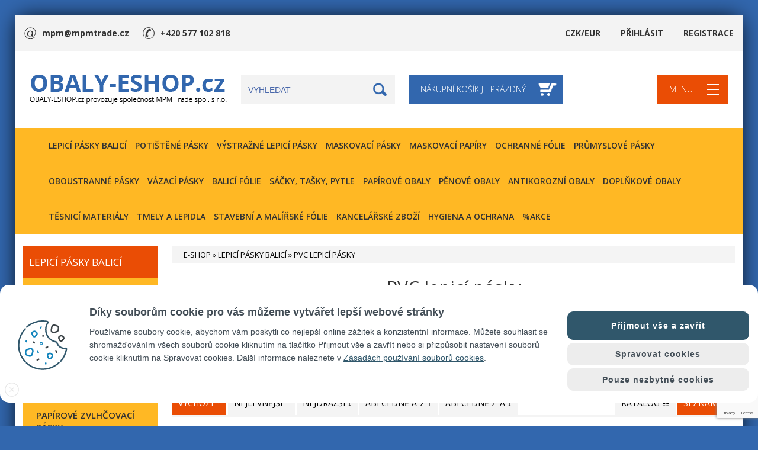

--- FILE ---
content_type: text/html; charset=UTF-8
request_url: https://www.obaly-eshop.cz/lepici-pasky/pvc-lepici-pasky/Seznam
body_size: 14737
content:
<!doctype html>
<html lang="cs">
  <head>
    <meta charset="utf-8">
    <title>Lepicí pásky, obaly, fólie | obaly-eshop.cz | MPM Trade spol. s r.o.</title>
    
    <meta name="description" content="Speciální lepicí pásky, fólie a další obalové materiály pro průmysl, stavebnictví, izolace, podlaháře a další obory kde je potřeba lepit, izolovat či balit.">
    <meta name="keywords" content="lepicí pásky, fólie, obalové materiály pro průmysl, stavebnictví, izolace">
    <meta name="robots" content="index, all, follow">
    <meta name="author" content="Promax Media">
    
    <link rel="stylesheet" href="/assets/site/css/mpmstyle.css?v=2.1" type="text/css" media="screen">
    <link rel="stylesheet" type="text/css" href="/assets/site/css/vendor.css?v=2.1" />

    
    <meta name="viewport" content="width=device-width,initial-scale=0.5">
    <!-- jquery -->
    <script src="/assets/site/js/jquery-2.2.4.min.js"></script>
    <!-- vendor -->
    <script src="/assets/site/js/vendor.js"></script>        
    <!-- font -->
    <script type="text/javascript" src="/assets/site/js/googlefont.js"></script>
    <!-- fancybox -->
    <script type="text/javascript" src="/assets/site/js/fancybox/lib/jquery.mousewheel.pack.js?v=3.1.3"></script>
    <script type="text/javascript" src="/assets/site/js/fancybox/source/jquery.fancybox.pack.js?v=2.1.5"></script>
    <link rel="stylesheet" type="text/css" href="/assets/site/js/fancybox/source/jquery.fancybox.css?v=2.1.5" media="screen">
    <link rel="stylesheet" type="text/css" href="/assets/site/js/fancybox/source/helpers/jquery.fancybox-buttons.css?v=1.0.5">
    <script type="text/javascript" src="/assets/site/js/fancybox/source/helpers/jquery.fancybox-buttons.js?v=1.0.5"></script>
    <link rel="stylesheet" type="text/css" href="/assets/site/js/fancybox/source/helpers/jquery.fancybox-thumbs.css?v=1.0.7">
    <script type="text/javascript" src="/assets/site/js/fancybox/source/helpers/jquery.fancybox-thumbs.js?v=1.0.7"></script>
    <script type="text/javascript" src="/assets/site/js/fancybox/source/helpers/jquery.fancybox-media.js?v=1.0.6"></script>
    <script src="/assets/site/js/EasyAutocomplete-1.3.5/jquery.easy-autocomplete.min.js"></script>
    <link rel="stylesheet" type="text/css" href="/assets/site/js/EasyAutocomplete-1.3.5/easy-autocomplete.min.css"></script>  
    <script type="text/javascript" src="/assets/site/js/fancybox/fancybox-set.js"></script>
    <!--rotovac-->
    <script src="/assets/site/js/responsiveslides.min.js"></script>
    <!--ostatni-->
    <script type="text/javascript" src="/assets/site/js/smoothscroll.js"></script>
    <script type="text/javascript" src="/assets/site/js/float-panel.js"></script>
    <!--responsivenav-->
    <script src="/assets/site/js/responsivenav.js?v=1.2"></script>
    <script type="text/javascript">
    // You can also use "$(window).load(function() {"
      $(function() {
      // Slideshow 1
      $("#slider1").responsiveSlides({
        maxwidth: 4000,
        speed: 500,
        pager: false
      });
      });
    </script>
    

    <link rel="shortcut icon" href="/assets/site/favicon.ico" type="image/x-icon">
    <link href="/assets/site/favicon.jpg" rel="icon" type="image/jpeg">
    <!--added styles-->
    <link rel="stylesheet" href="/assets/site/css/mpmstyle_add.css" type="text/css" media="screen">
        	<script src="https://www.google.com/recaptcha/api.js?render=6LeT8LwpAAAAAEciEaYzdmQPvpXpyTf6NcvW2Ii9"></script>
	<script>
	    grecaptcha.ready(function () {
		grecaptcha.execute("6LeT8LwpAAAAAEciEaYzdmQPvpXpyTf6NcvW2Ii9", { action: 'contact' }).then(function (token) {
		    var recaptchaResponse = document.getElementById('recaptchaResponse');
		    var recaptchaResponse2 = document.getElementById('recaptchaResponse2');
		    recaptchaResponse.value = token;
		    recaptchaResponse2.value = token;
		});
	    });
	</script>
        
    <!--cookies-->
    <link rel="stylesheet" type="text/css" href="/assets/site/cookie-it/cookie-it.min.css?v=2.0">
    <script type="text/javascript" src="/assets/site/cookie-it/cookie-it.min.js?v=2.0"></script>
    <script type="text/javascript">
            COOKIEit.init({ 
                gtag: 1, debug: 0, position: 'bottom', show_close_button: true, show_decline_button: 'all', btn_position: { left: 0, bottom: '25px' },
                color: '#30576b', color2: '#1284bc', color3: '#3d4549', success_background: '#30576b', success_color: '#fff', success_outline_color: '#1284bc',
                version: '2.0'
            });
        </script>
    <!--x-->
        	<!-- Global site tag (gtag.js) - Google Analytics -->
	<script async src="https://www.googletagmanager.com/gtag/js?id=UA-11995590-2"></script>
	<script type="text/javascript">
	    window.dataLayer = window.dataLayer || [];
	    function gtag() {
		dataLayer.push(arguments);
	    }
	    gtag('js', new Date());
	    gtag('config', 'UA-11995590-2');
	</script>
    
  </head>
  <body>
    <div id="container">
  
    <header>
      <div id="header-top">
        <div class="header-top-left">       
          <div id="mail"><a href="mailto:mpm@mpmtrade.cz">mpm@mpmtrade.cz</a></div>
          <div id="phone"><a>+420 577 102 818</a></div>
        </div>
        <div class="header-top-right">
          <div class="tr-menu">
            <a href="https://www.obaly-eshop.cz/lepici-pasky/pvc-lepici-pasky/Seznam/Prepnout_czk_eur" class="trfirst">CZK/EUR</a>
            							<a href="/prihlaseni" class="trthird">PŘIHLÁSIT</a>
							<a href="/registrace" class="trfourth">REGISTRACE</a>
                      </div>
        </div>
      </div>
      
      <div id="header">
      
        <div id="logo"><a href="/"><img src="/assets/site/images/logo.png" class="logo" alt=""/></a></div>
        
        <div id="search-box">
          <form id="search-area" action="https://www.obaly-eshop.cz/lepici-pasky/pvc-lepici-pasky/Seznam/Vyhledat" method="post">
              <input class="search-field" id="search-field" type="text" placeholder="VYHLEDAT" value="" name="vyhledat">
              <input class="search-button" type="submit" value="">
          </form>
        </div>
        
        <a id="cart-box" href="/kosik">
          <div class="cart-content">NÁKUPNÍ KOŠÍK JE PRÁZDNÝ</div>
        </a>

      <div id="menu-top" class="topmenu">
					<a href="javascript:void(0);" onclick="myFunctionM()" id="responsivenavm">MENU</a>
	<nav id="tmenu">
					<a class="menu-link-m" href="https://www.obaly-eshop.cz/o-spolecnosti">O společnosti</a>
					<a class="menu-link-m" href="https://www.obaly-eshop.cz/jak-nakupovat">Jak nakupovat</a>
					<a class="menu-link-m" href="https://www.obaly-eshop.cz/">Úvod</a>
					<a class="menu-link-m" href="https://www.obaly-eshop.cz/obchodni-podminky">Obchodní podmínky</a>
					<a class="menu-link-m" href="https://www.obaly-eshop.cz/kontakty">Kontakty</a>
			</nav>
			</div>
        
      </div>

    </header>       
    
    <div class="clear"></div>
    
    <div id="fixedhead" class="">
    <div id="menu-bar">
			<div class="prodmainmenu">
	<a href="javascript:void(0);" onclick="myFunction()" id="responsivenavmain">E-SHOP - NAŠE PRODUKTY</a>
	<nav id="primary_nav_wrap">
		<ul id="menumainprod" class="menumainprod">
																	<li class="dropdown">
					<a href="https://www.obaly-eshop.cz/lepici-pasky" class="menu-kat-title">LEPICÍ PÁSKY BALICÍ</a>
													<ul class="subdropdown">
								<a href="https://www.obaly-eshop.cz/lepici-pasky" class="submenu-kat-title">LEPICÍ PÁSKY BALICÍ</a>
																	<li><a href="https://www.obaly-eshop.cz/lepici-pasky/lepici-pasky-balici">POLYPROPYLENOVÉ LEPICÍ PÁSKY</a></li>
																	<li><a href="https://www.obaly-eshop.cz/lepici-pasky/pvc-lepici-pasky">PVC LEPICÍ PÁSKY</a></li>
																	<li><a href="https://www.obaly-eshop.cz/lepici-pasky/zesilene-lepici-pasky">ZESÍLENÉ LEPICÍ PÁSKY</a></li>
																	<li><a href="https://www.obaly-eshop.cz/lepici-pasky/papirove-lepici-pasky">PAPÍROVÉ LEPICÍ PÁSKY</a></li>
																	<li><a href="https://www.obaly-eshop.cz/lepici-pasky/papirove-zvlhcovaci-pasky">PAPÍROVÉ ZVLHČOVACÍ PÁSKY</a></li>
																	<li><a href="https://www.obaly-eshop.cz/lepici-pasky/odnosne-lepici-pasky">ODNOSNÉ LEPICÍ PÁSKY</a></li>
																	<li><a href="https://www.obaly-eshop.cz/lepici-pasky/odvijece-a-zavirace-pasek">ODVÍJEČE A ZAVÍRAČE PÁSEK</a></li>
															</ul>
											</li>
														<li class="dropdown">
					<a href="https://www.obaly-eshop.cz/potistene-pasky" class="menu-kat-title">POTIŠTĚNÉ PÁSKY</a>
													<ul class="subdropdown">
								<a href="https://www.obaly-eshop.cz/potistene-pasky" class="submenu-kat-title">POTIŠTĚNÉ PÁSKY</a>
																	<li><a href="https://www.obaly-eshop.cz/potistene-pasky/potistene-pp-pasky">POTIŠTĚNÉ PP LEPICÍ PÁSKY</a></li>
																	<li><a href="https://www.obaly-eshop.cz/potistene-pasky/universalni-potistene-pasky">UNIVERSÁLNÍ POTIŠTĚNÉ PÁSKY</a></li>
																	<li><a href="https://www.obaly-eshop.cz/potistene-pasky/potistene-papirove-pasky">POTIŠTĚNÉ PAPÍROVÉ PÁSKY</a></li>
																	<li><a href="https://www.obaly-eshop.cz/potistene-pasky/pecetici-bezpecnostni-lepici-pasky">PEČETÍCÍ BEZPEČNOSTNÍ LEPICÍ PÁSKY</a></li>
																	<li><a href="https://www.obaly-eshop.cz/potistene-pasky/ohranicovaci-ldpe-folie-nelepive">OHRANIČOVACÍ PE FÓLIE NELEPIVÉ</a></li>
															</ul>
											</li>
														<li class="dropdown">
					<a href="https://www.obaly-eshop.cz/vystrazne-potistene-pasky" class="menu-kat-title">VÝSTRAŽNÉ LEPICÍ PÁSKY</a>
													<ul class="subdropdown">
								<a href="https://www.obaly-eshop.cz/vystrazne-potistene-pasky" class="submenu-kat-title">VÝSTRAŽNÉ LEPICÍ PÁSKY</a>
																	<li><a href="https://www.obaly-eshop.cz/vystrazne-potistene-pasky/pp-vystrazne-lepici-pasky">PP VÝSTRAŽNÉ LEPICÍ PÁSKY</a></li>
																	<li><a href="https://www.obaly-eshop.cz/vystrazne-potistene-pasky/pvc-vystrazne-lepici-pasky">PVC VÝSTRAŽNÉ LEPICÍ PÁSKY</a></li>
																	<li><a href="https://www.obaly-eshop.cz/vystrazne-potistene-pasky/textilni-vystrazne-lepici-pasky">TEXTILNÍ VÝSTRAŽNÉ LEPICÍ PÁSKY</a></li>
																	<li><a href="https://www.obaly-eshop.cz/vystrazne-potistene-pasky/vystrazne-protiskluzove-pasky">VÝSTRAŽNÉ PROTISKLUZOVÉ LEPICÍ PÁSKY</a></li>
															</ul>
											</li>
														<li class="dropdown">
					<a href="https://www.obaly-eshop.cz/maskovaci-pasky" class="menu-kat-title">MASKOVACÍ PÁSKY</a>
													<ul class="subdropdown">
								<a href="https://www.obaly-eshop.cz/maskovaci-pasky" class="submenu-kat-title">MASKOVACÍ PÁSKY</a>
																	<li><a href="https://www.obaly-eshop.cz/maskovaci-pasky/interierove-pasky">INTERIÉROVÉ PÁSKY</a></li>
																	<li><a href="https://www.obaly-eshop.cz/maskovaci-pasky/exterierove-uv-pasky">EXTERIÉROVÉ UV PÁSKY</a></li>
															</ul>
											</li>
														<li class="dropdown">
					<a href="https://www.obaly-eshop.cz/maskovaci-papiry" class="menu-kat-title">MASKOVACÍ PAPÍRY</a>
													<ul class="subdropdown">
								<a href="https://www.obaly-eshop.cz/maskovaci-papiry" class="submenu-kat-title">MASKOVACÍ PAPÍRY</a>
																	<li><a href="https://www.obaly-eshop.cz/maskovaci-papiry/maskovaci-papiry-standard">MASKOVACÍ PAPÍRY STANDARD</a></li>
																	<li><a href="https://www.obaly-eshop.cz/maskovaci-papiry/maskovaci-papiry-profi">MASKOVACÍ PAPÍRY PROFI</a></li>
															</ul>
											</li>
														<li class="dropdown">
					<a href="https://www.obaly-eshop.cz/ochranne-folie" class="menu-kat-title">OCHRANNÉ FÓLIE</a>
													<ul class="subdropdown">
								<a href="https://www.obaly-eshop.cz/ochranne-folie" class="submenu-kat-title">OCHRANNÉ FÓLIE</a>
																	<li><a href="https://www.obaly-eshop.cz/ochranne-folie/ochranne-kryci-folie">OCHRANNÉ KRYCÍ FÓLIE</a></li>
																	<li><a href="https://www.obaly-eshop.cz/ochranne-folie/ochranne-bezpecnostni-folie">OCHRANNÉ BEZPEČNOSTNÍ FÓLIE</a></li>
																	<li><a href="https://www.obaly-eshop.cz/ochranne-folie/ochranne-folie-na-okna-uv">OCHRANNÉ OKENNÍ FÓLIE</a></li>
															</ul>
											</li>
														<li class="dropdown">
					<a href="https://www.obaly-eshop.cz/prumyslove-pasky" class="menu-kat-title">PRŮMYSLOVÉ PÁSKY</a>
													<ul class="subdropdown">
								<a href="https://www.obaly-eshop.cz/prumyslove-pasky" class="submenu-kat-title">PRŮMYSLOVÉ PÁSKY</a>
																	<li><a href="https://www.obaly-eshop.cz/prumyslove-pasky/textilni-pasky">TEXTILNÍ LEPICÍ PÁSKY</a></li>
																	<li><a href="https://www.obaly-eshop.cz/prumyslove-pasky/hlinikove-lepici-pasky">HLINÍKOVÉ LEPICÍ PÁSKY</a></li>
																	<li><a href="https://www.obaly-eshop.cz/prumyslove-pasky/pvc-lepici-pasky">PVC LEPICÍ PÁSKY</a></li>
																	<li><a href="https://www.obaly-eshop.cz/prumyslove-pasky/butyl-alu-lepici-pasky">BUTYLOVÉ LEPICÍ PÁSKY</a></li>
																	<li><a href="https://www.obaly-eshop.cz/prumyslove-pasky/vulkanizacni-lepici-pasky">VULKANIZAČNÍ LEPICÍ PÁSKY</a></li>
																	<li><a href="https://www.obaly-eshop.cz/prumyslove-pasky/parozabranove-opravne-pe-pasky">PAROTĚSNÉ, DIFUZNÍ A OPRAVNÉ PE PÁSKY </a></li>
																	<li><a href="https://www.obaly-eshop.cz/prumyslove-pasky/teflonove-lepici-pasky">TEFLONOVÉ LEPICÍ PÁSKY</a></li>
																	<li><a href="https://www.obaly-eshop.cz/prumyslove-pasky/sadrokartonarske-pasky">SÁDROKARTONÁŘSKÉ PÁSKY</a></li>
																	<li><a href="https://www.obaly-eshop.cz/prumyslove-pasky/protiskluzove-bezpecnostni-pasky">PROTISKLUZOVÉ BEZPEČNOSTNÍ PÁSKY</a></li>
															</ul>
											</li>
														<li class="dropdown">
					<a href="https://www.obaly-eshop.cz/oboustranne-pasky" class="menu-kat-title">OBOUSTRANNÉ PÁSKY</a>
													<ul class="subdropdown">
								<a href="https://www.obaly-eshop.cz/oboustranne-pasky" class="submenu-kat-title">OBOUSTRANNÉ PÁSKY</a>
																	<li><a href="https://www.obaly-eshop.cz/oboustranne-pasky/polypropylenova-folie-pp">POLYPROPYLENOVÁ FÓLIE PP  </a></li>
																	<li><a href="https://www.obaly-eshop.cz/oboustranne-pasky/netkana-textilie-trhaci-nt">NETKANÁ TEXTILIE - TRHACÍ NT</a></li>
																	<li><a href="https://www.obaly-eshop.cz/oboustranne-pasky/polyesterova-folie-pes">POLYESTEROVÁ FÓLIE PS</a></li>
																	<li><a href="https://www.obaly-eshop.cz/oboustranne-pasky/textilni-tkanina-koberce">TEXTILNÍ  TKANINA - KOBERCE</a></li>
																	<li><a href="https://www.obaly-eshop.cz/oboustranne-pasky/transfer-beznosicova-bn">TRANSFER - BEZNOSIČOVÁ BN</a></li>
																	<li><a href="https://www.obaly-eshop.cz/oboustranne-pasky/pena-polyetylenova-pe">PĚNA POLYETYLENOVÁ - PE</a></li>
																	<li><a href="https://www.obaly-eshop.cz/oboustranne-pasky/pena-akrylatova-vhb">PĚNA AKRYLÁTOVÁ - VHB</a></li>
																	<li><a href="https://www.obaly-eshop.cz/oboustranne-pasky/zesilena-pes-vlakny-zv"> SOKLOVÁ, ZESÍLENÁ PES VLÁKNY - ZV</a></li>
																	<li><a href="https://www.obaly-eshop.cz/oboustranne-pasky/butylkaucukova-spojovaci">BUTYLKAUČUKOVÁ SPOJOVACÍ</a></li>
																	<li><a href="https://www.obaly-eshop.cz/oboustranne-pasky/flexograficka-pvc-pena"> FLEXOGRAFICKÁ PVC, PĚNA</a></li>
															</ul>
											</li>
														<li class="dropdown">
					<a href="https://www.obaly-eshop.cz/vazaci-pasky" class="menu-kat-title">VÁZACÍ PÁSKY</a>
													<ul class="subdropdown">
								<a href="https://www.obaly-eshop.cz/vazaci-pasky" class="submenu-kat-title">VÁZACÍ PÁSKY</a>
																	<li><a href="https://www.obaly-eshop.cz/vazaci-pasky/pp-vazaci-pasky">PP VÁZACÍ PÁSKY</a></li>
																	<li><a href="https://www.obaly-eshop.cz/vazaci-pasky/pet-vazaci-pasky">PET VÁZACÍ PÁSKY</a></li>
																	<li><a href="https://www.obaly-eshop.cz/vazaci-pasky/pes-vazaci-pasky">PES VÁZACÍ PÁSKY</a></li>
																	<li><a href="https://www.obaly-eshop.cz/vazaci-pasky/ocelove-vazaci-pasky">OCELOVÉ VÁZACÍ PÁSKY</a></li>
																	<li><a href="https://www.obaly-eshop.cz/vazaci-pasky/spony-pro-vazaci-pasky">SPONY PRO VÁZACÍ PÁSKY</a></li>
																	<li><a href="https://www.obaly-eshop.cz/vazaci-pasky/rozky-plastove-pod-vp">ROŽKY PLASTOVÉ A PAPÍROVÉ POD VP</a></li>
																	<li><a href="https://www.obaly-eshop.cz/vazaci-pasky/paskovace-a-odvijece">PÁSKOVAČE A ODVÍJEČE</a></li>
															</ul>
											</li>
														<li class="dropdown">
					<a href="https://www.obaly-eshop.cz/balici-folie" class="menu-kat-title">BALICÍ FÓLIE</a>
													<ul class="subdropdown">
								<a href="https://www.obaly-eshop.cz/balici-folie" class="submenu-kat-title">BALICÍ FÓLIE</a>
																	<li><a href="https://www.obaly-eshop.cz/balici-folie/fixacni-a-prutazne-folie">FIXAČNÍ A  PRŮTAŽNÉ FÓLIE</a></li>
																	<li><a href="https://www.obaly-eshop.cz/balici-folie/ldpe-smrstitelne-folie">LDPE SMRŠTITELNÉ FÓLIE</a></li>
																	<li><a href="https://www.obaly-eshop.cz/balici-folie/ldpe-recyklovane-folie">LDPE RECYKLOVANÉ FÓLIE</a></li>
																	<li><a href="https://www.obaly-eshop.cz/balici-folie/ldpe-bublinkove-folie"> LDPE BUBLINKOVÉ FÓLIE</a></li>
																	<li><a href="https://www.obaly-eshop.cz/balici-folie/ldpe-folie-na-palety">LDPE FÓLIE NA PALETY</a></li>
																	<li><a href="https://www.obaly-eshop.cz/balici-folie/hdpe-mikrotenove-folie">HDPE MIKROTENOVÉ FÓLIE</a></li>
																	<li><a href="https://www.obaly-eshop.cz/balici-folie/polyolefinove-balici-folie">POLYOLEFINOVÉ BALICÍ FÓLIE</a></li>
																	<li><a href="https://www.obaly-eshop.cz/balici-folie/balici-stroje-listy-a-odvijece">BALICÍ STROJE, LIŠTY A ODVÍJEČE</a></li>
															</ul>
											</li>
														<li class="dropdown">
					<a href="https://www.obaly-eshop.cz/sacky-tasky-pytle" class="menu-kat-title">SÁČKY, TAŠKY, PYTLE</a>
													<ul class="subdropdown">
								<a href="https://www.obaly-eshop.cz/sacky-tasky-pytle" class="submenu-kat-title">SÁČKY, TAŠKY, PYTLE</a>
																	<li><a href="https://www.obaly-eshop.cz/sacky-tasky-pytle/sacky-a-tasky-pe">SÁČKY A TAŠKY  PE</a></li>
																	<li><a href="https://www.obaly-eshop.cz/sacky-tasky-pytle/pytle-ldpe">PYTLE LDPE</a></li>
																	<li><a href="https://www.obaly-eshop.cz/sacky-tasky-pytle/odpadni-pe-pytle">ODPADNÍ PE PYTLE</a></li>
																	<li><a href="https://www.obaly-eshop.cz/sacky-tasky-pytle/sacky-z-penoveho-pe">SÁČKY Z PĚNOVÉHO PE</a></li>
															</ul>
											</li>
														<li class="dropdown">
					<a href="https://www.obaly-eshop.cz/papirove-obaly" class="menu-kat-title">PAPÍROVÉ OBALY</a>
													<ul class="subdropdown">
								<a href="https://www.obaly-eshop.cz/papirove-obaly" class="submenu-kat-title">PAPÍROVÉ OBALY</a>
																	<li><a href="https://www.obaly-eshop.cz/papirove-obaly/vlnita-papirova-lepenka">VLNITÁ PAPÍROVÁ LEPENKA </a></li>
																	<li><a href="https://www.obaly-eshop.cz/papirove-obaly/prolozky-s-vlnite-lepenky">PROLOŽKY Z VLNITÉ LEPENKY</a></li>
																	<li><a href="https://www.obaly-eshop.cz/papirove-obaly/prolozka-z-hladke-lepenky">HLADKÁ STROJNÍ LEPENKA</a></li>
																	<li><a href="https://www.obaly-eshop.cz/papirove-obaly/papirove-kartony-a-krabice">PAPÍROVÉ KARTONY A KRABICE</a></li>
																	<li><a href="https://www.obaly-eshop.cz/papirove-obaly/papirove-ochranne-hrany">PAPÍROVÉ OCHRANNÉ HRANY</a></li>
																	<li><a href="https://www.obaly-eshop.cz/papirove-obaly/papir-balici-v-rolich">PAPÍR BALICÍ V ROLÍCH</a></li>
																	<li><a href="https://www.obaly-eshop.cz/papirove-obaly/papir-balici-formaty">PAPÍR BALICÍ FORMÁTY</a></li>
																	<li><a href="https://www.obaly-eshop.cz/papirove-obaly/tasky-papirove">TAŠKY PAPÍROVÉ</a></li>
															</ul>
											</li>
														<li class="dropdown">
					<a href="https://www.obaly-eshop.cz/obaly" class="menu-kat-title">PĚNOVÉ OBALY</a>
													<ul class="subdropdown">
								<a href="https://www.obaly-eshop.cz/obaly" class="submenu-kat-title">PĚNOVÉ OBALY</a>
																	<li><a href="https://www.obaly-eshop.cz/obaly/penovy-polyetylen-v-rolich">PĚNOVÝ POLYETYLEN V ROLÍCH</a></li>
																	<li><a href="https://www.obaly-eshop.cz/obaly/dilatacni-pasy-z-pe-peny">DILATAČNÍ PÁSY Z PE PĚNY</a></li>
																	<li><a href="https://www.obaly-eshop.cz/obaly/profily-penovy-pe">PROFILY - PĚNOVÝ PE</a></li>
															</ul>
											</li>
														<li class="dropdown">
					<a href="https://www.obaly-eshop.cz/antikorozni-obaly" class="menu-kat-title">ANTIKOROZNÍ OBALY</a>
													<ul class="subdropdown">
								<a href="https://www.obaly-eshop.cz/antikorozni-obaly" class="submenu-kat-title">ANTIKOROZNÍ OBALY</a>
																	<li><a href="https://www.obaly-eshop.cz/antikorozni-obaly/antikorozni-papiry">ANTIKOROZNÍ PAPÍRY</a></li>
																	<li><a href="https://www.obaly-eshop.cz/antikorozni-obaly/antikorozni-pe-folie">ANTIKOROZNÍ PE FÓLIE</a></li>
															</ul>
											</li>
														<li class="dropdown">
					<a href="https://www.obaly-eshop.cz/doplnkove-obaly" class="menu-kat-title">DOPLŇKOVÉ OBALY</a>
													<ul class="subdropdown">
								<a href="https://www.obaly-eshop.cz/doplnkove-obaly" class="submenu-kat-title">DOPLŇKOVÉ OBALY</a>
																	<li><a href="https://www.obaly-eshop.cz/doplnkove-obaly/gumicky">GUMIČKY</a></li>
																	<li><a href="https://www.obaly-eshop.cz/doplnkove-obaly/motouzy-a-spagaty">MOTOUZY A ŠPAGÁTY</a></li>
																	<li><a href="https://www.obaly-eshop.cz/doplnkove-obaly/navleky-pe-ochranne">NÁVLEKY PE OCHRANNÉ</a></li>
																	<li><a href="https://www.obaly-eshop.cz/doplnkove-obaly/plechovky-na-barvy">PLECHOVKY NA BARVY</a></li>
																	<li><a href="https://www.obaly-eshop.cz/doplnkove-obaly/vyplnova-teliska">VÝPLŇOVÝ MATERIÁL</a></li>
															</ul>
											</li>
														<li class="dropdown">
					<a href="https://www.obaly-eshop.cz/tesnici-materialy" class="menu-kat-title">TĚSNICÍ MATERIÁLY</a>
													<ul class="subdropdown">
								<a href="https://www.obaly-eshop.cz/tesnici-materialy" class="submenu-kat-title">TĚSNICÍ MATERIÁLY</a>
																	<li><a href="https://www.obaly-eshop.cz/tesnici-materialy/tesnici-pasky-pe-pena">TĚSNICÍ PÁSKY -  PE PĚNA</a></li>
																	<li><a href="https://www.obaly-eshop.cz/tesnici-materialy/tesnici-pasky-kaucuk">TĚSNICÍ PÁSKY - KAUČUK</a></li>
																	<li><a href="https://www.obaly-eshop.cz/tesnici-materialy/tesnici-pasky-keramicke">TĚSNICÍ PÁSKY - KERAMICKÉ</a></li>
																	<li><a href="https://www.obaly-eshop.cz/tesnici-materialy/tesnici-pasky-expanzivni">TĚSNICÍ PÁSKY - EXPANZIVNÍ</a></li>
																	<li><a href="https://www.obaly-eshop.cz/tesnici-materialy/podlozky-prokladaci">PODLOŽKY PROKLÁDACÍ</a></li>
															</ul>
											</li>
														<li class="dropdown">
					<a href="https://www.obaly-eshop.cz/tmely-a-lepidla" class="menu-kat-title">TMELY A LEPIDLA</a>
											</li>
														<li class="dropdown">
					<a href="https://www.obaly-eshop.cz/stavebni-folie" class="menu-kat-title">STAVEBNÍ A MALÍŘSKÉ FÓLIE</a>
													<ul class="subdropdown">
								<a href="https://www.obaly-eshop.cz/stavebni-folie" class="submenu-kat-title">STAVEBNÍ A MALÍŘSKÉ FÓLIE</a>
																	<li><a href="https://www.obaly-eshop.cz/stavebni-folie/difuzni-membrany">DIFUZNÍ MEMBRÁNY</a></li>
																	<li><a href="https://www.obaly-eshop.cz/stavebni-folie/podstresni-difuzni-folie">PODSTŘEŠNÍ (DIFUZNÍ)  FÓLIE</a></li>
																	<li><a href="https://www.obaly-eshop.cz/stavebni-folie/parozabranove-folie">PAROZÁBRANOVÉ FÓLIE</a></li>
																	<li><a href="https://www.obaly-eshop.cz/stavebni-folie/zakryvaci-pe-folie-a-plachty">STAVEBNÍ  PODKLADOVÉ FÓLIE</a></li>
																	<li><a href="https://www.obaly-eshop.cz/stavebni-folie/zakryvaci-malirske-folie">MALÍŘSKÉ ZAKRÝVACÍ FÓLIE</a></li>
																	<li><a href="https://www.obaly-eshop.cz/stavebni-folie/fasadni-armovaci-mrizky">FASÁDNÍ ARMOVACÍ MŘÍŽKY</a></li>
																	<li><a href="https://www.obaly-eshop.cz/stavebni-folie/vykopove-ldpe-folie">VÝKOPOVÉ LDPE FÓLIE</a></li>
																	<li><a href="https://www.obaly-eshop.cz/stavebni-folie/ohranicovaci-ldpe-folie">OHRANIČOVACÍ PE FÓLIE</a></li>
															</ul>
											</li>
														<li class="dropdown">
					<a href="https://www.obaly-eshop.cz/kancelarske-zbozi" class="menu-kat-title">KANCELÁŘSKÉ ZBOŽÍ</a>
													<ul class="subdropdown">
								<a href="https://www.obaly-eshop.cz/kancelarske-zbozi" class="submenu-kat-title">KANCELÁŘSKÉ ZBOŽÍ</a>
																	<li><a href="https://www.obaly-eshop.cz/kancelarske-zbozi/kancelarske-lepici-pasky">KANCELÁŘSKÉ LEPICÍ PÁSKY</a></li>
																	<li><a href="https://www.obaly-eshop.cz/kancelarske-zbozi/papir-xero-do-tiskaren">PAPÍR XERO DO TISKÁREN</a></li>
																	<li><a href="https://www.obaly-eshop.cz/kancelarske-zbozi/obalky-plastove-prepravni">OBÁLKY POŠTOVNÍ, PŘEPRAVNÍ</a></li>
																	<li><a href="https://www.obaly-eshop.cz/kancelarske-zbozi/etikety-samolepici-laserove">ETIKETY SAMOLEPICÍ LASEROVÉ </a></li>
																	<li><a href="https://www.obaly-eshop.cz/kancelarske-zbozi/obaly-prospektove-euro">OBALY PROSPEKTOVÉ EURO</a></li>
																	<li><a href="https://www.obaly-eshop.cz/kancelarske-zbozi/samolepici-poznamkove-blocky">SAMOLEPICÍ POZNÁMKOVÉ BLOČKY</a></li>
															</ul>
											</li>
														<li class="dropdown">
					<a href="https://www.obaly-eshop.cz/hygiena-a-ochrana" class="menu-kat-title">HYGIENA A OCHRANA</a>
													<ul class="subdropdown">
								<a href="https://www.obaly-eshop.cz/hygiena-a-ochrana" class="submenu-kat-title">HYGIENA A OCHRANA</a>
																	<li><a href="https://www.obaly-eshop.cz/hygiena-a-ochrana/prumyslove-uterky-katrin">PRŮMYSLOVÉ UTĚRKY KATRIN</a></li>
																	<li><a href="https://www.obaly-eshop.cz/hygiena-a-ochrana/rucniky-papirove">RUČNÍKY PAPÍROVÉ</a></li>
																	<li><a href="https://www.obaly-eshop.cz/hygiena-a-ochrana/papiry-toaletni">PAPÍRY TOALETNÍ</a></li>
																	<li><a href="https://www.obaly-eshop.cz/hygiena-a-ochrana/zasobniky-stojany-a-drzaky">ZÁSOBNÍKY, STOJANY A DRŽÁKY</a></li>
																	<li><a href="https://www.obaly-eshop.cz/hygiena-a-ochrana/mydla-gely-a-desinfekce">MÝDLA, GELY A DESINFEKCE</a></li>
															</ul>
											</li>
														<li class="dropdown">
					<a href="https://www.obaly-eshop.cz/akce" class="menu-kat-title">%AKCE</a>
											</li>
									</ul>
	</nav>
</div>  
    
    </div>
    <script>
    var menu = document.getElementById('fixedhead');
    window.onscroll = function () {
      menu.className = (
        document.documentElement.scrollTop + document.body.scrollTop > menu.parentNode.offsetTop
        && document.documentElement.clientHeight > menu.offsetHeight
      ) ? "fixedhead" : "";
    }
    </script>
    </div>
		
    <div class="clear"></div>
    
        
    <div id="content00">
							<div id="shop-left">
					<nav id="shop-left-menu">
	<ul>
											<li>
				<a class="left-menu-link eshop_menu_selected" href="https://www.obaly-eshop.cz/lepici-pasky">LEPICÍ PÁSKY BALICÍ</a>
							<ul>
														<li>
				<a class="level-2" href="https://www.obaly-eshop.cz/lepici-pasky/lepici-pasky-balici">POLYPROPYLENOVÉ LEPICÍ PÁSKY</a>
							</li>
														<li>
				<a class="level-2 eshop_menu_selected" href="https://www.obaly-eshop.cz/lepici-pasky/pvc-lepici-pasky">PVC LEPICÍ PÁSKY</a>
							</li>
														<li>
				<a class="level-2" href="https://www.obaly-eshop.cz/lepici-pasky/zesilene-lepici-pasky">ZESÍLENÉ LEPICÍ PÁSKY</a>
							</li>
														<li>
				<a class="level-2" href="https://www.obaly-eshop.cz/lepici-pasky/papirove-lepici-pasky">PAPÍROVÉ LEPICÍ PÁSKY</a>
							</li>
														<li>
				<a class="level-2" href="https://www.obaly-eshop.cz/lepici-pasky/papirove-zvlhcovaci-pasky">PAPÍROVÉ ZVLHČOVACÍ PÁSKY</a>
							</li>
														<li>
				<a class="level-2" href="https://www.obaly-eshop.cz/lepici-pasky/odnosne-lepici-pasky">ODNOSNÉ LEPICÍ PÁSKY</a>
							</li>
														<li>
				<a class="level-2 last" href="https://www.obaly-eshop.cz/lepici-pasky/odvijece-a-zavirace-pasek">ODVÍJEČE A ZAVÍRAČE PÁSEK</a>
							</li>
												</ul></li>
									<li>
				<a class="left-menu-link" href="https://www.obaly-eshop.cz/potistene-pasky">POTIŠTĚNÉ PÁSKY</a>
							</li>
														<li>
				<a class="left-menu-link" href="https://www.obaly-eshop.cz/vystrazne-potistene-pasky">VÝSTRAŽNÉ LEPICÍ PÁSKY</a>
							</li>
														<li>
				<a class="left-menu-link" href="https://www.obaly-eshop.cz/maskovaci-pasky">MASKOVACÍ PÁSKY</a>
							</li>
														<li>
				<a class="left-menu-link" href="https://www.obaly-eshop.cz/maskovaci-papiry">MASKOVACÍ PAPÍRY</a>
							</li>
														<li>
				<a class="left-menu-link" href="https://www.obaly-eshop.cz/ochranne-folie">OCHRANNÉ FÓLIE</a>
							</li>
														<li>
				<a class="left-menu-link" href="https://www.obaly-eshop.cz/prumyslove-pasky">PRŮMYSLOVÉ PÁSKY</a>
							</li>
														<li>
				<a class="left-menu-link" href="https://www.obaly-eshop.cz/oboustranne-pasky">OBOUSTRANNÉ PÁSKY</a>
							</li>
														<li>
				<a class="left-menu-link" href="https://www.obaly-eshop.cz/vazaci-pasky">VÁZACÍ PÁSKY</a>
							</li>
														<li>
				<a class="left-menu-link" href="https://www.obaly-eshop.cz/balici-folie">BALICÍ FÓLIE</a>
							</li>
														<li>
				<a class="left-menu-link" href="https://www.obaly-eshop.cz/sacky-tasky-pytle">SÁČKY, TAŠKY, PYTLE</a>
							</li>
														<li>
				<a class="left-menu-link" href="https://www.obaly-eshop.cz/papirove-obaly">PAPÍROVÉ OBALY</a>
							</li>
														<li>
				<a class="left-menu-link" href="https://www.obaly-eshop.cz/obaly">PĚNOVÉ OBALY</a>
							</li>
														<li>
				<a class="left-menu-link" href="https://www.obaly-eshop.cz/antikorozni-obaly">ANTIKOROZNÍ OBALY</a>
							</li>
														<li>
				<a class="left-menu-link" href="https://www.obaly-eshop.cz/doplnkove-obaly">DOPLŇKOVÉ OBALY</a>
							</li>
														<li>
				<a class="left-menu-link" href="https://www.obaly-eshop.cz/tesnici-materialy">TĚSNICÍ MATERIÁLY</a>
							</li>
														<li>
				<a class="left-menu-link" href="https://www.obaly-eshop.cz/tmely-a-lepidla">TMELY A LEPIDLA</a>
							</li>
														<li>
				<a class="left-menu-link" href="https://www.obaly-eshop.cz/stavebni-folie">STAVEBNÍ A MALÍŘSKÉ FÓLIE</a>
							</li>
														<li>
				<a class="left-menu-link" href="https://www.obaly-eshop.cz/kancelarske-zbozi">KANCELÁŘSKÉ ZBOŽÍ</a>
							</li>
														<li>
				<a class="left-menu-link" href="https://www.obaly-eshop.cz/hygiena-a-ochrana">HYGIENA A OCHRANA</a>
							</li>
														<li>
				<a class="left-menu-link" href="https://www.obaly-eshop.cz/akce">%AKCE</a>
							</li>
								</ul>
</nav>
				</div>
				<div id="shop-right" class="shop-right-det">
						<div id="shop-breadcrumb-nav">
								<a href="https://www.obaly-eshop.cz/" >E-SHOP</a>
									 &raquo;
						<a href="https://www.obaly-eshop.cz/lepici-pasky" >LEPICÍ PÁSKY BALICÍ</a>
									 &raquo;
						<a href="https://www.obaly-eshop.cz/lepici-pasky/pvc-lepici-pasky" >PVC LEPICÍ PÁSKY</a>
			</div>
<h1>PVC lepicí pásky</h1>

<p>
	Lepic&iacute; p&aacute;sky z&nbsp;mono orientovan&eacute; PVC f&oacute;lie potažen&eacute; lepidlem z&nbsp;př&iacute;rodn&iacute;ho kaučuku. Standardn&iacute; tlou&scaron;ťka nosiče 33 mikronů. Velmi siln&aacute; a extr&eacute;mně lepiv&aacute; p&aacute;ska pro nejn&aacute;ročněj&scaron;&iacute; balic&iacute; operace! Doporučujeme pro balen&iacute; velk&yacute;ch a těžk&yacute;ch kartonů. V&nbsp;&scaron;&iacute;ři 9 mm je p&aacute;ska použ&iacute;v&aacute;na do strojku na lepen&iacute; s&aacute;čků. Dod&aacute;v&aacute;me v&nbsp;několika barv&aacute;ch!</p>
<p>
	&nbsp;</p>

<div class="clear"></div>

      
<div class="clear"></div>
      
<div id="shop-filters">
	<div class="shop-filters-left">
									<span class="shop-filters-on">VÝCHOZÍ *</span>
												<a href="https://www.obaly-eshop.cz/lepici-pasky/pvc-lepici-pasky/Razeni/od_nejlevnejsiho/Seznam">NEJLEVNĚJŠÍ &#8593;</a>
												<a href="https://www.obaly-eshop.cz/lepici-pasky/pvc-lepici-pasky/Razeni/od_nejdrazsiho/Seznam">NEJDRAŽŠÍ &#8595;</a>
												<a href="https://www.obaly-eshop.cz/lepici-pasky/pvc-lepici-pasky/Razeni/a-z/Seznam">ABECEDNĚ A-Z &#8593;</a>
												<a href="https://www.obaly-eshop.cz/lepici-pasky/pvc-lepici-pasky/Razeni/z-a/Seznam">ABECEDNĚ Z-A &#8595;</a>
						</div>
	<div class="shop-filters-right">
									<a href="https://www.obaly-eshop.cz/lepici-pasky/pvc-lepici-pasky">KATALOG &#9783;</a>
												<span class="shop-view-on">SEZNAM &#9776;</span>
						</div>
</div>

<div class="clear"></div>


			<a class="shop-cat-prod-row" href="https://www.obaly-eshop.cz/lepici-pasky/pvc-lepici-pasky/lepici-paska-pvc-50mmx66m-transp-solvent-52m">
			<div class="shop-cat-prod-row-img">
									<img src="https://www.obaly-eshop.cz/images/1490/r/600/500/1490.jpg" alt="Lepicí  páska PVC 50mmx66m Transp. Solvent 52µm" >
							</div>
			<div class="shop-cat-prod-row-left">
				<div class="shop-cat-prod-row-title">
					Lepicí  páska PVC 50mmx66m Transp. Solvent 52µm				</div>
				<div class="shop-cat-prod-row-text">
					Prémiová samolepicí balicí páska z PVC fólie s lepidlem SOLVENT. Balení těžkých krabic a kartonů. Tloušťka 33 mikronů. Vyrobeno v EU.				</div>
									<div class="shop-cat-prod-row-katcislo">
						Katalog. číslo: LP04000001					</div>
							</div>
			<div class="shop-cat-prod-row-right">
				<div class="shop-cat-prod-row-stav">
					SKLADEM				</div>
				<div class="shop-cat-prod-row-price">
					od 100,20Kč<br>(bez DPH)
				</div>
			</div>
			<div class="shop-cat-prod-row-labels">
																											</div>
		</a>
			<a class="shop-cat-prod-row" href="https://www.obaly-eshop.cz/lepici-pasky/pvc-lepici-pasky/lepici-paska-pvc-9mmx66m-bila-solvent-59m">
			<div class="shop-cat-prod-row-img">
									<img src="https://www.obaly-eshop.cz/images/3552/r/600/500/3552.jpg" alt="Lepicí páska PVC 9mmx66m Bílá Solvent 59µm" >
							</div>
			<div class="shop-cat-prod-row-left">
				<div class="shop-cat-prod-row-title">
					Lepicí páska PVC 9mmx66m Bílá Solvent 59µm				</div>
				<div class="shop-cat-prod-row-text">
					Prémiová samolepicí páska z PVC fólie s lepidlem SOLVENT. Uzavírání plastových sáčků a barevné značení. Tloušťka fólie 37 mikronů. Vyrobeno v EU.				</div>
									<div class="shop-cat-prod-row-katcislo">
						Katalog. číslo: LP04000008					</div>
							</div>
			<div class="shop-cat-prod-row-right">
				<div class="shop-cat-prod-row-stav">
					SKLADEM				</div>
				<div class="shop-cat-prod-row-price">
					od 24,00Kč<br>(bez DPH)
				</div>
			</div>
			<div class="shop-cat-prod-row-labels">
																											</div>
		</a>
			<a class="shop-cat-prod-row" href="https://www.obaly-eshop.cz/lepici-pasky/pvc-lepici-pasky/lepici-paska-pvc-9mmx66m-cervena-solvent-59m">
			<div class="shop-cat-prod-row-img">
									<img src="https://www.obaly-eshop.cz/images/3541/r/600/500/3541.jpg" alt="Lepicí páska PVC 9mmx66m Červená Solvent 59µm" >
							</div>
			<div class="shop-cat-prod-row-left">
				<div class="shop-cat-prod-row-title">
					Lepicí páska PVC 9mmx66m Červená Solvent 59µm				</div>
				<div class="shop-cat-prod-row-text">
					Prémiová samolepicí páska z PVC fólie s lepidlem SOLVENT. Uzavírání plastových sáčků a barevné značení. Tloušťka fólie 37 mikronů. Vyrobeno v EU.				</div>
									<div class="shop-cat-prod-row-katcislo">
						Katalog. číslo: LP04000004					</div>
							</div>
			<div class="shop-cat-prod-row-right">
				<div class="shop-cat-prod-row-stav">
					SKLADEM				</div>
				<div class="shop-cat-prod-row-price">
					od 24,00Kč<br>(bez DPH)
				</div>
			</div>
			<div class="shop-cat-prod-row-labels">
																											</div>
		</a>
			<a class="shop-cat-prod-row" href="https://www.obaly-eshop.cz/lepici-pasky/pvc-lepici-pasky/lepici-paska-pvc-9mmx66m-modra-solvent-59m">
			<div class="shop-cat-prod-row-img">
									<img src="https://www.obaly-eshop.cz/images/3543/r/600/500/3543.jpg" alt="Lepicí páska PVC 9mmx66m Modrá Solvent 59µm" >
							</div>
			<div class="shop-cat-prod-row-left">
				<div class="shop-cat-prod-row-title">
					Lepicí páska PVC 9mmx66m Modrá Solvent 59µm				</div>
				<div class="shop-cat-prod-row-text">
					Prémiová samolepicí páska z PVC fólie s lepidlem SOLVENT. Uzavírání plastových sáčků a barevné značení. Tloušťka fólie 37 mikronů. Vyrobeno v EU.				</div>
									<div class="shop-cat-prod-row-katcislo">
						Katalog. číslo: LP04000005					</div>
							</div>
			<div class="shop-cat-prod-row-right">
				<div class="shop-cat-prod-row-stav">
					SKLADEM				</div>
				<div class="shop-cat-prod-row-price">
					od 24,00Kč<br>(bez DPH)
				</div>
			</div>
			<div class="shop-cat-prod-row-labels">
																											</div>
		</a>
			<a class="shop-cat-prod-row" href="https://www.obaly-eshop.cz/lepici-pasky/pvc-lepici-pasky/lepici-paska-pvc-9mmx66m-transp-solvent-52m">
			<div class="shop-cat-prod-row-img">
									<img src="https://www.obaly-eshop.cz/images/3549/r/600/500/3549.jpg" alt="Lepicí páska PVC 9mmx66m Transp. Solvent 52µm" >
							</div>
			<div class="shop-cat-prod-row-left">
				<div class="shop-cat-prod-row-title">
					Lepicí páska PVC 9mmx66m Transp. Solvent 52µm				</div>
				<div class="shop-cat-prod-row-text">
					Prémiová samolepicí páska z PVC fólie s lepidlem SOLVENT. Uzavírání plastových sáčků a barevné značení. Tloušťka fólie 33 mikronů. Vyrobeno v EU.				</div>
									<div class="shop-cat-prod-row-katcislo">
						Katalog. číslo: LP04000003					</div>
							</div>
			<div class="shop-cat-prod-row-right">
				<div class="shop-cat-prod-row-stav">
					SKLADEM				</div>
				<div class="shop-cat-prod-row-price">
					od 23,00Kč<br>(bez DPH)
				</div>
			</div>
			<div class="shop-cat-prod-row-labels">
																											</div>
		</a>
			<a class="shop-cat-prod-row" href="https://www.obaly-eshop.cz/lepici-pasky/pvc-lepici-pasky/lepici-paska-pvc-9mmx66m-zelena-solvent-59m">
			<div class="shop-cat-prod-row-img">
									<img src="https://www.obaly-eshop.cz/images/3556/r/600/500/3556.jpg" alt="Lepicí páska PVC 9mmx66m Zelená Solvent 59µm" >
							</div>
			<div class="shop-cat-prod-row-left">
				<div class="shop-cat-prod-row-title">
					Lepicí páska PVC 9mmx66m Zelená Solvent 59µm				</div>
				<div class="shop-cat-prod-row-text">
					Prémiová samolepicí páska z PVC fólie s lepidlem SOLVENT. Uzavírání plastových sáčků a barevné značení. Tloušťka fólie 37 mikronů. Vyrobeno v EU.				</div>
									<div class="shop-cat-prod-row-katcislo">
						Katalog. číslo: LP04000006					</div>
							</div>
			<div class="shop-cat-prod-row-right">
				<div class="shop-cat-prod-row-stav">
					SKLADEM				</div>
				<div class="shop-cat-prod-row-price">
					od 24,00Kč<br>(bez DPH)
				</div>
			</div>
			<div class="shop-cat-prod-row-labels">
																											</div>
		</a>
			<a class="shop-cat-prod-row" href="https://www.obaly-eshop.cz/lepici-pasky/pvc-lepici-pasky/lepici-paska-pvc-9mmx66m-zluta-solvent-59m">
			<div class="shop-cat-prod-row-img">
									<img src="https://www.obaly-eshop.cz/images/3554/r/600/500/3554.jpg" alt="Lepicí páska PVC 9mmx66m Žlutá Solvent 59µm" >
							</div>
			<div class="shop-cat-prod-row-left">
				<div class="shop-cat-prod-row-title">
					Lepicí páska PVC 9mmx66m Žlutá Solvent 59µm				</div>
				<div class="shop-cat-prod-row-text">
					Prémiová samolepicí páska z PVC fólie s lepidlem SOLVENT. Uzavírání plastových sáčků a barevné značení. Tloušťka fólie 37 mikronů. Vyrobeno v EU.				</div>
									<div class="shop-cat-prod-row-katcislo">
						Katalog. číslo: LP04000007					</div>
							</div>
			<div class="shop-cat-prod-row-right">
				<div class="shop-cat-prod-row-stav">
					SKLADEM				</div>
				<div class="shop-cat-prod-row-price">
					od 24,00Kč<br>(bez DPH)
				</div>
			</div>
			<div class="shop-cat-prod-row-labels">
																											</div>
		</a>
	
<div id="pagination-wrapper">
	<div class="clear"></div>
		<div id="shop-pagination">
										<span class="pagi-page-actual">&laquo;</span>
															<span class="pagi-page-actual">1</span>
														<span class="pagi-page-actual">&raquo;</span>
			                <div class="clear3"></div>
                <div class="clear3"></div>
                <div class="category-sort-info">* Základní řazení produktů v databázi e-shopu, pořadí nebylo ovlivněno placenou reklamou.</div>
		</div>
	<div class="clear"></div>
</div>
				</div>
					</div>
  
  <div id="news-fastorder-box">
  <div id="news-fastorder">
    <div class="nr-news">
      <span class="nr-title">NOVINKY E-MAILEM</span><br>
      <div class="clear"></div>
      <div class="nr-n-left">
      Zadejte svůj e-mail a přihlašte se k odběru informací o novinkách a výhodných akcích.
      </div>
      <div class="nr-n-right">
			<form action="https://www.obaly-eshop.cz/lepici-pasky/pvc-lepici-pasky/Seznam/Prihlasit-email" method="post" accept-charset="utf-8">
                                                                                                          <input type="hidden" name="csrf_test_name" value="cb48f0e2fa4c8600a898019382ea1918" />
				<input class="nr-form-input" type="text" name="email" placeholder="E-MAILOVÁ ADRESA" />
				<input class="nr-form-button" id="submit" type="submit" value="PŘIHLÁSIT">
			</form>      </div>
    </div>
    <!--<div class="nr-fastorder">
      <span class="nr-title">RYCHLÁ OBJEDNÁVKA</span><br>
      <div class="clear"></div>
      <div class="nr-f-left">
      Znáte katalogová čísla produktů nebo jejich konkrétní názvy? Můžete provést rychlou objednávku.
      </div>
      <div class="nr-f-right">
      <a href="/rychla-objednavka" class="nr-form-button" title="RYCHLÁ OBJEDNÁVKA">RYCHLÁ OBJEDNÁVKA</a>
      </div>
    </div>-->
  </div>
  </div>
  
  <div id="bottom-links-box">
  <div id="bottom-links">
    <div class="bl-eshop">
      <span class="bl-title">OBALY-ESHOP.CZ</span><br>
      <a href="/">Úvodní strana</a><br>
      <a href="/o-spolecnosti">O společnosti</a><br>
      <a href="/kontakty">Kontakty</a><br>
      <a href="/caste-dotazy">Časté dotazy</a><br>
      <a href="/napoveda">Nápověda</a><br>
      <a href="/partneri">Partneři</a>
    </div>
    <div class="bl-info">
      <span class="bl-title">DŮLEŽITÉ INFORMACE</span><br>
      <a href="/jak-nakupovat">Jak nakupovat</a><br>
      <a href="/obchodni-podminky">Obchodní podmínky</a><br>
      <a href="/ochrana-osobnich-udaju">GDPR</a>, <a href="/cookies">COOKIES</a><br>
      <a href="/reklamacni-rad">Reklamační řád</a><br>
      <a href="/doprava">Doprava</a><br>
      <a href="/platba">Platba</a>
    </div>
    <div class="bl-ucet">
      <span class="bl-title">MŮJ ÚČET</span><br>
      <a href="/muj-ucet">Můj účet</a><br>
      <a href="/moje-objednavky">Moje objednávky</a><br>
      <a href="/oblibene-produkty">Oblíbené produkty</a><br>
      <a href="/registrace">Registrace</a><br>
      <a href="/prihlaseni">Přihlášení</a><br>
      <a href="/zapomenute-heslo">Zapomenuté heslo</a>
    </div>
    <div class="bl-line"></div>
    <div class="bl-mpm">
      <span class="bl-title">PROVOZOVATEL</span><br>
      MPM Trade spol. s r.o.<br />
Kvítkovická 1386, 763 61 Napajedla, ČR<br />
IČO: 25570668 / DIČ: CZ25570668<br />
Tel.: 577102818 / Fax: 577158148<br />
E-mail: <a href="mailto:mpm@mpmtrade.cz">mpm@mpmtrade.cz</a><br />
GPS: 49°11'31.609'N, 17°31'34.996'E<br />
     </div>
    <div class="bl-pobocka">
      <span class="bl-title">POBOČKA BLANSKO</span><br>
      MPM Trade spol. s r.o.<br />
Pražská 66, 678 01 Blansko, ČR<br />
Telefon: +420 516 417 211 - 215<br />
Tel/Fax: +420 516 415 191<br />
E-mail: <a href="mailto:blansko@mpmtrade.cz">blansko@mpmtrade.cz</a><br />
<br />
      </span>
    </div>
  </div>
  </div>
  
  <div class="clear"></div>
  
  <div id="backtop" data-v-w="80">&#9650;</div>
  
  <footer>
  <div id="footer">
    <div class="footer-left">
      MPM Trade spol. s r.o. &copy; 2019. Všechna práva vyhrazena. All rights reserved.
    </div>
    <div class="footer-right">
      Tvůrce: <a href="http://www.promax-media.cz" title="Promax Media s.r.o.">Promax Media s.r.o.</a>
    </div>
  </div>
  </footer>
  
  <div class="clear"></div>
  
  </div>

 
 
 <script type="text/javascript">
  (function(c,o,r,e){
    c[e]=c[o]||[];
    var f=o.getElementsByTagName(r)[0], j=o.createElement(r);
     j.async=true;
     j.src='/assets/js/shop_app.js?v='+new Date().getTime();
     f.parentNode.insertBefore(j,f);
   })(window,document,'script','applicationJS');   
  </script>   

<div class="COOKIE-it hidden">

<div class="cookies-container">
<span class="COOKIE-it-close">
	<svg width="30" xmlns="http://www.w3.org/2000/svg" viewBox="0 0 250 250">
		<ellipse stroke-width="10" ry="93.64162" rx="93.64162" cy="125" cx="125" stroke="#e6e6e6" fill="none"/>
		<line stroke-width="10" y2="155" x2="155" y1="95" x1="95" stroke="#e6e6e6" fill="none"/>
		<line stroke-width="10" y2="155" x2="95" y1="95" x1="155" stroke="#e6e6e6" fill="none"/>
	</svg>
</span>
	<div class="cookies-content-wrap basic">
		<div class="cookies-main-img">
			<svg xmlns="http://www.w3.org/2000/svg" viewBox="0 0 512 512">
				<symbol viewBox="0 0 512 512" id="cookie-it-logo-1">
					<g transform="matrix(0.976562559604645, 0, 0, 0.976562559604645, -0.000007688552557283401, 0.000014885353266436141)">
						<path fill="#3267AE" d="M504.446 284.35c-3.53-3.584-8.64-5.282-13.671-4.543 -3.424 0.502-6.897 0.757-10.323 0.757 -31.672 0-59.458-20.258-69.146-50.412 -2.649-8.243-9.433-14.342-17.704-15.917 -56.806-10.815-98.036-60.676-98.036-118.558 0-23.902 7-47.026 20.245-66.87 2.905-4.353 3.45-9.817 1.458-14.617 -1.996-4.809-6.261-8.288-11.408-9.307 -25.516-5.053-51.697-6.19-77.811-3.377C175.79 7.133 127.081 28.688 87.187 63.844c-3.108 2.738-3.407 7.478-0.668 10.585 2.738 3.107 7.478 3.407 10.585 0.668 37.556-33.095 83.391-53.385 132.551-58.676 24.608-2.65 49.267-1.58 73.292 3.178 0.175 0.035 0.368 0.103 0.468 0.343 0.094 0.227 0.017 0.394-0.081 0.54 -14.895 22.318-22.768 48.321-22.768 75.196 0 65.076 46.359 121.133 110.23 133.293 2.874 0.547 5.261 2.758 6.229 5.77 11.688 36.38 45.215 60.823 83.427 60.823 4.153 0 8.359-0.309 12.502-0.917 0.553-0.082 0.835 0.245 0.847 0.328 -7.23 44.46-26.873 85.965-56.805 120.03 -2.734 3.112-2.428 7.851 0.684 10.585 1.424 1.251 3.19 1.866 4.948 1.866 2.083 0 4.154-0.862 5.637-2.549 31.793-36.184 52.659-80.28 60.341-127.523C509.389 292.58 507.873 287.83 504.446 284.35z"/>
						<path fill="#3267AE" d="M 76.85968780517578 87.89752197265625 L 78.76258850097656 89.80043029785156 L 79.60832214355469 92.33763122558594 L 79.60832214355469 94.66340637207031 L 78.76258850097656 97.41204833984375 C 78.76258850097656 97.41204833984375 76.64824676513672 100.58354949951172 76.43681335449219 100.58354949951172 C 76.22537994384766 100.58354949951172 71.3624038696289 106.29226684570312 71.3624038696289 106.29226684570312 L 66.71086120605469 112.42384338378906 L 62.69361877441406 117.49826049804688 L 57.619205474853516 124.89844512939453 L 51.910491943359375 133.77865600585938 L 46.41321563720703 143.29318237304688 L 43.0302734375 149.84762573242188 L 38.59016418457031 159.36215209960938 L 32.24715042114258 174.58538818359375 L 30.132810592651367 180.7169647216797 L 28.01847267150879 187.2714080810547 L 26.115568161010742 194.2487335205078 L 24.424097061157227 200.59173583984375 L 22.73262596130371 208.20335388183594 L 20.829723358154297 217.08358764648438 L 19.772554397583008 223.84945678710938 L 18.92681884765625 231.0382080078125 L 17.86964988708496 246.26144409179688 L 17.446781158447266 253.4501953125 L 17.446781158447266 260.4275207519531 L 17.658214569091797 269.9420471191406 L 18.292516708374023 279.03369140625 L 19.349685668945312 286.6452941894531 L 20.4068546295166 294.6797790527344 L 22.52119255065918 305.25146484375 L 24.212663650512695 313.9202575683594 L 26.74987030029297 322.58905029296875 L 29.709943771362305 332.31500244140625 L 31.401412963867188 337.6008605957031 L 34.99578857421875 345.8467712402344 L 38.59016418457031 354.51556396484375 L 42.81884002685547 364.24151611328125 L 46.62464904785156 371.21881103515625 L 53.39052963256836 383.0591125488281 L 64.38508605957031 398.4937744140625 L 68.40232849121094 403.7796325683594 L 71.57383728027344 407.796875 L 80.03118896484375 417.9457092285156 L 85.52847290039062 423.0201110839844 L 90.81431579589844 428.72882080078125 C 90.81431579589844 428.72882080078125 89.75714874267578 433.80322265625 86.79707336425781 434.6489562988281 C 83.83699798583984 435.49468994140625 77.91685485839844 435.9175720214844 77.91685485839844 435.9175720214844 L 72.41957092285156 430.8431701660156 L 66.71086120605469 424.5001525878906 L 54.44770050048828 409.48834228515625 L 46.41321563720703 398.4937744140625 L 40.49306869506836 389.4021301269531 L 35.630088806152344 380.73333740234375 L 30.3442440032959 371.21881103515625 L 26.327001571655273 363.3957824707031 L 22.944061279296875 355.14984130859375 L 17.86964988708496 342.4638366699219 L 15.121009826660156 334.2178955078125 L 11.949501991271973 324.069091796875 L 8.989428520202637 312.0173645019531 L 6.875090599060059 301.8685302734375 L 4.972186088562012 289.8168029785156 L 3.7035832405090328 277.3421936035156 L 3.069281816482544 266.9819641113281 L 2.8578481674194336 257.0445556640625 L 3.069281816482544 244.1470947265625 L 3.9150171279907227 232.94110107421875 L 5.395053863525391 220.04364013671875 L 7.509392261505127 208.837646484375 L 11.315200805664062 191.92294311523438 L 15.543876647949219 177.54544067382812 L 20.618288040161133 163.37937927246094 L 25.692699432373047 151.96194458007812 L 29.921377182006836 143.2931671142578 L 36.8986930847168 130.3957061767578 L 44.08744430541992 118.766845703125 L 52.3333625793457 106.7151107788086 L 58.67637634277344 98.46919250488281 L 65.86512756347656 90.22327423095703 L 68.1908950805664 87.89750671386719 L 70.30523681640625 86.84033203125 L 72.84244537353516 86.41746520996094 L 75.37964630126953 87.05176544189453 L 77.7054214477539 88.74324035644531 L 78.76258850097656 90.6461410522461" transform="matrix(0.9995232224464419, 0.03096412122249604, -0.03096412122249604, 0.9995232224464419, 7.414250457535559, -7.579658788566962)"/>
					</g>
					<path fill="#3267AE" d="M 76.85968780517578 87.89752197265625 L 78.76258850097656 89.80043029785156 L 79.60832214355469 92.33763122558594 L 79.60832214355469 94.66340637207031 L 78.76258850097656 97.41204833984375 C 78.76258850097656 97.41204833984375 76.64824676513672 100.58354949951172 76.43681335449219 100.58354949951172 C 76.22537994384766 100.58354949951172 71.3624038696289 106.29226684570312 71.3624038696289 106.29226684570312 L 66.71086120605469 112.42384338378906 L 62.69361877441406 117.49826049804688 L 57.619205474853516 124.89844512939453 L 51.910491943359375 133.77865600585938 L 46.41321563720703 143.29318237304688 L 43.0302734375 149.84762573242188 L 38.59016418457031 159.36215209960938 L 32.24715042114258 174.58538818359375 L 30.132810592651367 180.7169647216797 L 28.01847267150879 187.2714080810547 L 26.115568161010742 194.2487335205078 L 24.424097061157227 200.59173583984375 L 22.73262596130371 208.20335388183594 L 20.829723358154297 217.08358764648438 L 19.772554397583008 223.84945678710938 L 18.92681884765625 231.0382080078125 L 17.86964988708496 246.26144409179688 L 17.446781158447266 253.4501953125 L 17.446781158447266 260.4275207519531 L 17.658214569091797 269.9420471191406 L 18.292516708374023 279.03369140625 L 19.349685668945312 286.6452941894531 L 20.4068546295166 294.6797790527344 L 22.52119255065918 305.25146484375 L 24.212663650512695 313.9202575683594 L 26.74987030029297 322.58905029296875 L 29.709943771362305 332.31500244140625 L 31.401412963867188 337.6008605957031 L 34.99578857421875 345.8467712402344 L 38.59016418457031 354.51556396484375 L 42.81884002685547 364.24151611328125 L 46.62464904785156 371.21881103515625 L 53.39052963256836 383.0591125488281 L 64.38508605957031 398.4937744140625 L 68.40232849121094 403.7796325683594 L 71.57383728027344 407.796875 L 80.03118896484375 417.9457092285156 L 85.52847290039062 423.0201110839844 L 90.81431579589844 428.72882080078125 C 90.81431579589844 428.72882080078125 89.75714874267578 433.80322265625 86.79707336425781 434.6489562988281 C 83.83699798583984 435.49468994140625 77.91685485839844 435.9175720214844 77.91685485839844 435.9175720214844 L 72.41957092285156 430.8431701660156 L 66.71086120605469 424.5001525878906 L 54.44770050048828 409.48834228515625 L 46.41321563720703 398.4937744140625 L 40.49306869506836 389.4021301269531 L 35.630088806152344 380.73333740234375 L 30.3442440032959 371.21881103515625 L 26.327001571655273 363.3957824707031 L 22.944061279296875 355.14984130859375 L 17.86964988708496 342.4638366699219 L 15.121009826660156 334.2178955078125 L 11.949501991271973 324.069091796875 L 8.989428520202637 312.0173645019531 L 6.875090599060059 301.8685302734375 L 4.972186088562012 289.8168029785156 L 3.7035832405090328 277.3421936035156 L 3.069281816482544 266.9819641113281 L 2.8578481674194336 257.0445556640625 L 3.069281816482544 244.1470947265625 L 3.9150171279907227 232.94110107421875 L 5.395053863525391 220.04364013671875 L 7.509392261505127 208.837646484375 L 11.315200805664062 191.92294311523438 L 15.543876647949219 177.54544067382812 L 20.618288040161133 163.37937927246094 L 25.692699432373047 151.96194458007812 L 29.921377182006836 143.2931671142578 L 36.8986930847168 130.3957061767578 L 44.08744430541992 118.766845703125 L 52.3333625793457 106.7151107788086 L 58.67637634277344 98.46919250488281 L 65.86512756347656 90.22327423095703 L 68.1908950805664 87.89750671386719 L 70.30523681640625 86.84033203125 L 72.84244537353516 86.41746520996094 L 75.37964630126953 87.05176544189453 L 77.7054214477539 88.74324035644531 L 78.76258850097656 90.6461410522461" transform="matrix(-0.031130986288189888, -0.9761068224906921, -0.9761068224906921, 0.031130986288189888, 508.1365966796876, 492.97950012045294)"/>
				</symbol>
				<symbol viewBox="0 0 512 512" id="cookie-it-logo-2">
					<g transform="matrix(0.976562559604645, 0, 0, 0.976562559604645, -0.000007688552557283401, 0.000014885353266436141)">
						<path fill="#3267AE" d="M205.192 274.745l-8.016-8.016c-2.928-2.929-7.677-2.929-10.606 0 -2.929 2.929-2.929 7.678 0 10.606l8.016 8.016c1.464 1.464 3.384 2.197 5.303 2.197 1.919 0 3.839-0.732 5.303-2.197C208.121 282.422 208.121 277.673 205.192 274.745z" transform="matrix(0.650259256362915, 0.7597316503524779, -0.7597316503524779, 0.650259256362915, 169.96395837010368, -114.68931643063075)"/>
						<path fill="#3267AE" d="M288.066 432.87c-4.142 0-7.5 3.358-7.5 7.5v8.016c0 4.142 3.358 7.5 7.5 7.5s7.5-3.358 7.5-7.5v-8.016C295.566 436.228 292.208 432.87 288.066 432.87z"/>
						<path fill="#3267AE" d="M253.289 130.457c-2.929-2.929-7.678-2.929-10.606 0l-8.016 8.016c-2.929 2.929-2.929 7.678 0 10.606 1.464 1.464 3.384 2.197 5.303 2.197 1.919 0 3.839-0.733 5.303-2.197l8.016-8.016C256.218 138.134 256.218 133.385 253.289 130.457z" transform="matrix(1.0000000000000002, 0, 0, 1.0000000000000002, -6.827061083078377, -66.32002194990426)"/>
						<path fill="#3267AE" d="M102.388 260.662l-8.016-16.032c-1.852-3.705-6.357-5.208-10.062-3.354 -3.705 1.852-5.207 6.357-3.354 10.062l8.016 16.032c1.314 2.628 3.962 4.147 6.714 4.147 1.127 0 2.271-0.255 3.348-0.793C102.739 268.872 104.241 264.367 102.388 260.662z" transform="matrix(1.0000000000000002, 0, 0, 1.0000000000000002, 115.08474397189269, 67.29531639034403)"/>
					</g>
					<path fill="#3267AE" d="M481.551 179.395c-0.756-6.47-4.042-12.187-9.254-16.095l-10.637-7.978c-7.176-5.383-16.619-6.235-24.644-2.222l-9.68 4.84c-11.129 5.564-16.007 18.881-11.106 30.318l7.789 18.173c3.251 7.584 10.066 12.824 18.231 14.016 1.16 0.169 2.317 0.252 3.464 0.252 6.926 0 13.479-3.035 18.012-8.473l12.53-15.036C480.426 192.185 482.307 185.865 481.551 179.395zM464.732 187.587l-12.53 15.036c-1.944 2.333-4.783 3.419-7.787 2.98 -3.005-0.438-5.414-2.291-6.61-5.082l-7.789-18.173c-1.777-4.147-0.008-8.976 4.027-10.993l9.683-4.839c1.217-0.609 2.524-0.909 3.824-0.909 1.806 0 3.597 0.58 5.11 1.714l10.637 7.978c1.89 1.417 3.082 3.49 3.355 5.836C466.925 183.481 466.244 185.773 464.732 187.587z" transform="matrix(0.9765629172325135, 0, 0, 0.9765629172325135, -112.96395471249389, 177.6937056884122)"/>
					<path fill="#3267AE" d="M430.049 46.013c-8.312-7.935-19.844-10.7-30.85-7.398l-25.318 7.596c-11.435 3.43-20.092 13.255-22.054 25.031l-2.3 13.799c-2.472 14.839 5.957 29.444 20.043 34.726l20.361 7.636c3.576 1.341 7.328 2.006 11.072 2.006 5.059 0 10.103-1.214 14.672-3.614 7.951-4.175 13.761-11.567 15.939-20.28l7.257-29.03C441.658 65.338 438.36 53.947 430.049 46.013zM424.32 72.846l-7.257 29.03c-1.16 4.638-4.129 8.416-8.361 10.638 -4.232 2.222-9.027 2.522-13.504 0.844l-20.361-7.636c-7.389-2.771-11.81-10.431-10.513-18.215l2.3-13.799c1.029-6.177 5.57-11.331 11.568-13.13l25.318-7.596c1.604-0.481 3.229-0.716 4.833-0.716 4.17 0 8.2 1.591 11.349 4.597C424.051 61.024 425.781 66.999 424.32 72.846z" transform="matrix(0.9765630364418031, 0, 0, 0.9765630364418031, -270.2037658691406, 240.46810851986368)"/>
					<path fill="#3267AE" d="M481.551 179.395c-0.756-6.47-4.042-12.187-9.254-16.095l-10.637-7.978c-7.176-5.383-16.619-6.235-24.644-2.222l-9.68 4.84c-11.129 5.564-16.007 18.881-11.106 30.318l7.789 18.173c3.251 7.584 10.066 12.824 18.231 14.016 1.16 0.169 2.317 0.252 3.464 0.252 6.926 0 13.479-3.035 18.012-8.473l12.53-15.036C480.426 192.185 482.307 185.865 481.551 179.395zM464.732 187.587l-12.53 15.036c-1.944 2.333-4.783 3.419-7.787 2.98 -3.005-0.438-5.414-2.291-6.61-5.082l-7.789-18.173c-1.777-4.147-0.008-8.976 4.027-10.993l9.683-4.839c1.217-0.609 2.524-0.909 3.824-0.909 1.806 0 3.597 0.58 5.11 1.714l10.637 7.978c1.89 1.417 3.082 3.49 3.355 5.836C466.925 183.481 466.244 185.773 464.732 187.587z" transform="matrix(0.9765630960464479, 0, 0, 0.9765630960464479, -269.1636110794106, -44.22396288228259)"/>
					<path fill="#3267AE" d="M481.551 179.395c-0.756-6.47-4.042-12.187-9.254-16.095l-10.637-7.978c-7.176-5.383-16.619-6.235-24.644-2.222l-9.68 4.84c-11.129 5.564-16.007 18.881-11.106 30.318l7.789 18.173c3.251 7.584 10.066 12.824 18.231 14.016 1.16 0.169 2.317 0.252 3.464 0.252 6.926 0 13.479-3.035 18.012-8.473l12.53-15.036C480.426 192.185 482.307 185.865 481.551 179.395zM464.732 187.587l-12.53 15.036c-1.944 2.333-4.783 3.419-7.787 2.98 -3.005-0.438-5.414-2.291-6.61-5.082l-7.789-18.173c-1.777-4.147-0.008-8.976 4.027-10.993l9.683-4.839c1.217-0.609 2.524-0.909 3.824-0.909 1.806 0 3.597 0.58 5.11 1.714l10.637 7.978c1.89 1.417 3.082 3.49 3.355 5.836C466.925 183.481 466.244 185.773 464.732 187.587z" transform="matrix(0.49272037283213976, 0, 0, 0.49272037283213976, 15.231225337686503, 142.74806165439392)"/>
				</symbol>
				<symbol viewBox="0 0 512 512" id="cookie-it-logo-3">
					<g transform="matrix(0.976562559604645, 0, 0, 0.976562559604645, -0.000007688552557283401, 0.000014885353266436141)">
						<path fill="#3267AE" d="M406.999 324.791l-8.016-16.033c-1.852-3.705-6.357-5.208-10.062-3.354 -3.705 1.852-5.207 6.357-3.354 10.062l8.016 16.033c1.314 2.629 3.962 4.148 6.714 4.148 1.127 0 2.271-0.255 3.348-0.793C407.35 333.001 408.852 328.497 406.999 324.791z"/>
						<path fill="#3267AE" d="M334.854 268.679c-1.853-3.705-6.356-5.208-10.062-3.354l-16.032 8.016c-3.705 1.852-5.207 6.357-3.354 10.062 1.314 2.628 3.962 4.147 6.714 4.147 1.127 0 2.271-0.255 3.348-0.793l16.032-8.016C335.205 276.889 336.707 272.384 334.854 268.679z" transform="matrix(0.9999999999999999, 0, 0, 0.9999999999999999, -21.456476380075628, 1.9505887618250313)"/>
						<path fill="#3267AE" d="M222.63 396.935c-1.852-3.705-6.357-5.207-10.062-3.354l-16.032 8.016c-3.705 1.852-5.207 6.357-3.354 10.062 1.314 2.628 3.962 4.147 6.714 4.147 1.127 0 2.271-0.255 3.348-0.793l16.032-8.016C222.981 405.145 224.483 400.64 222.63 396.935z"/>
						<path fill="#3267AE" d="M221.225 90.376l-8.016-8.017c-2.928-2.929-7.677-2.929-10.606 0 -2.929 2.929-2.929 7.677 0 10.606l8.017 8.017c1.464 1.465 3.384 2.197 5.303 2.197 1.919 0 3.839-0.732 5.303-2.197C224.154 98.054 224.154 93.306 221.225 90.376z" transform="matrix(0.9999999999999999, 0, 0, 0.9999999999999999, -45.83883713927821, 136.54122924804688)"/>
						<path fill="#3267AE" d="M430.049 46.013c-8.312-7.935-19.844-10.7-30.85-7.398l-25.318 7.596c-11.435 3.43-20.092 13.255-22.054 25.031l-2.3 13.799c-2.472 14.839 5.957 29.444 20.043 34.726l20.361 7.636c3.576 1.341 7.328 2.006 11.072 2.006 5.059 0 10.103-1.214 14.672-3.614 7.951-4.175 13.761-11.567 15.939-20.28l7.257-29.03C441.658 65.338 438.36 53.947 430.049 46.013zM424.32 72.846l-7.257 29.03c-1.16 4.638-4.129 8.416-8.361 10.638 -4.232 2.222-9.027 2.522-13.504 0.844l-20.361-7.636c-7.389-2.771-11.81-10.431-10.513-18.215l2.3-13.799c1.029-6.177 5.57-11.331 11.568-13.13l25.318-7.596c1.604-0.481 3.229-0.716 4.833-0.716 4.17 0 8.2 1.591 11.349 4.597C424.051 61.024 425.781 66.999 424.32 72.846z" transform="matrix(-0.9969784021377563, 0.07785513997077942, -0.07785513997077942, -0.9969784021377563, 781.5561457853689, 139.59228187705943)"/>
						<path fill="#3267AE" d="M481.551 179.395c-0.756-6.47-4.042-12.187-9.254-16.095l-10.637-7.978c-7.176-5.383-16.619-6.235-24.644-2.222l-9.68 4.84c-11.129 5.564-16.007 18.881-11.106 30.318l7.789 18.173c3.251 7.584 10.066 12.824 18.231 14.016 1.16 0.169 2.317 0.252 3.464 0.252 6.926 0 13.479-3.035 18.012-8.473l12.53-15.036C480.426 192.185 482.307 185.865 481.551 179.395zM464.732 187.587l-12.53 15.036c-1.944 2.333-4.783 3.419-7.787 2.98 -3.005-0.438-5.414-2.291-6.61-5.082l-7.789-18.173c-1.777-4.147-0.008-8.976 4.027-10.993l9.683-4.839c1.217-0.609 2.524-0.909 3.824-0.909 1.806 0 3.597 0.58 5.11 1.714l10.637 7.978c1.89 1.417 3.082 3.49 3.355 5.836C466.925 183.481 466.244 185.773 464.732 187.587z"/>
					</g>
					<path fill="#3267AE" d="M288.066 432.87c-4.142 0-7.5 3.358-7.5 7.5v8.016c0 4.142 3.358 7.5 7.5 7.5s7.5-3.358 7.5-7.5v-8.016C295.566 436.228 292.208 432.87 288.066 432.87z" transform="matrix(0.9765627384185791, 0, 0, 0.9765627384185791, -27.237759567035255, -277.8429685056017)"/>
				</symbol>
				<use xmlns:xlink="http://www.w3.org/1999/xlink" xlink:href="#cookie-it-logo-1"></use>
				<use xmlns:xlink="http://www.w3.org/1999/xlink" xlink:href="#cookie-it-logo-2"></use>
				<use xmlns:xlink="http://www.w3.org/1999/xlink" xlink:href="#cookie-it-logo-3"></use>
			</svg>
		</div>
		<div class="cookies-main-text">
			<div>
				<div class="cookies-main-title"><strong>Díky souborům cookie pro vás můžeme vytvářet lepší webové stránky</strong></div>
				<div class="cookies-main-description">
					Používáme soubory cookie, abychom vám poskytli co nejlepší online zážitek a konzistentní informace. 
					Můžete souhlasit se shromažďováním všech souborů cookie kliknutím na tlačítko Přijmout vše a zavřít nebo si přizpůsobit nastavení souborů cookie kliknutím na Spravovat cookies. 
					Další informace naleznete v <a class="COOKIE-it-info-link" target="_blank" href="https://www.obaly-eshop.cz/cookies">Zásadách používání souborů cookies</a>.
				</div>
			</div>
		</div>
		<div class="cookies-main-btns">
			<div class="cookies-btn cookies-btn-success js-cookies-accept-all">Přijmout vše a zavřít</div>
			<div class="cookies-btn cookies-btn-secondary js-cookies-show-settings">Spravovat cookies</div>
			<div class="cookies-btn cookies-btn-danger js-cookies-decline-all">Pouze nezbytné cookies</div>
		</div>
	</div>
	<div class="cookies-content-wrap settings hidden">
		<div class="cookies-settings-text">
			<svg xmlns="http://www.w3.org/2000/svg" viewBox="0 0 512 512">
					<use xmlns:xlink="http://www.w3.org/1999/xlink" xlink:href="#cookie-it-logo-1"></use>
			</svg>
			<div class="cookies-settings-title">
				<label for="COOKIE-it-essential"><input type="checkbox" id="COOKIE-it-essential" checked="" disabled=""/> Nezbytné cookies</label>
			</div>
			<div class="cookies-settings-description">
				Nezbytné cookies umožňují zajistit správné fungování webových stránek a provádění nezbytných akcí, jako je ukládání položek v košíku nebo automatické zobrazení obsahu v preferovaném jazyce.
			</div>
		</div>
		<div class="cookies-settings-text">
			<svg xmlns="http://www.w3.org/2000/svg" viewBox="0 0 512 512">
				<use xmlns:xlink="http://www.w3.org/1999/xlink" xlink:href="#cookie-it-logo-1"></use>
				<use xmlns:xlink="http://www.w3.org/1999/xlink" xlink:href="#cookie-it-logo-2"></use>
			</svg>
			<div class="cookies-settings-title">
				<div class="cookies-settings-title">
					<label for="COOKIE-it-analytics"><input type="checkbox" id="COOKIE-it-analytics"/> Analytické cookies</label>
				</div>
			</div>
			<div class="cookies-settings-description">
				Soubory cookie, které nám pomáhají zlepšovat webové stránky tím, že sbírají a anonymně reportují informace o tom, jak naši návštěvníci s webovými stránkami pracují.
			</div>
		</div>
		<div class="cookies-settings-text">
			<svg xmlns="http://www.w3.org/2000/svg" viewBox="0 0 512 512">
				<use xmlns:xlink="http://www.w3.org/1999/xlink" xlink:href="#cookie-it-logo-1"></use>
				<use xmlns:xlink="http://www.w3.org/1999/xlink" xlink:href="#cookie-it-logo-2"></use>
				<use xmlns:xlink="http://www.w3.org/1999/xlink" xlink:href="#cookie-it-logo-3"></use>
			</svg>
			<div class="cookies-settings-title">
				<div class="cookies-settings-title">
					<label for="COOKIE-it-marketing"><input type="checkbox" id="COOKIE-it-marketing"/> Marketingové cookies</label>
				</div>
			</div>
			<div class="cookies-settings-description">
				Soubory cookie, které do určité míry umožňují sledovat vaši online aktivitu. Pro uživatele zajišťují, že jsou mu zobrazovány jen reklamy, které jsou pro něj relevantní.
			</div>
		</div>
		<div class="cookies-settings-btns">
			<div class="cookies-btn cookies-btn-success js-cookies-accept-all">Přijmout vše a zavřít</div>
			<div class="cookies-btn cookies-btn-success-outline js-cookies-save">Přijmout moje volby</div>
			<div class="cookies-btn cookies-btn-secondary js-cookies-decline-all2">Pouze nezbytné cookies</div>
			<div class="cookies-btn cookies-btn-secondary js-cookies-show-basic">Zpět</div>
		</div>
	</div>
</div>
</div>

<div class="COOKIE-it-button hidden">
<svg xmlns="http://www.w3.org/2000/svg" viewBox="0 0 512 512">
	<use xmlns:xlink="http://www.w3.org/1999/xlink" xlink:href="#cookie-it-logo-1"></use>
	<use xmlns:xlink="http://www.w3.org/1999/xlink" xlink:href="#cookie-it-logo-2"></use>
	<use xmlns:xlink="http://www.w3.org/1999/xlink" xlink:href="#cookie-it-logo-3"></use>
</svg>
<br/>
<span>COOKIES</span>
</div>      
 </body>
</html>


--- FILE ---
content_type: text/html; charset=utf-8
request_url: https://www.google.com/recaptcha/api2/anchor?ar=1&k=6LeT8LwpAAAAAEciEaYzdmQPvpXpyTf6NcvW2Ii9&co=aHR0cHM6Ly93d3cub2JhbHktZXNob3AuY3o6NDQz&hl=en&v=7gg7H51Q-naNfhmCP3_R47ho&size=invisible&anchor-ms=20000&execute-ms=30000&cb=ot56fwwfddvq
body_size: 48218
content:
<!DOCTYPE HTML><html dir="ltr" lang="en"><head><meta http-equiv="Content-Type" content="text/html; charset=UTF-8">
<meta http-equiv="X-UA-Compatible" content="IE=edge">
<title>reCAPTCHA</title>
<style type="text/css">
/* cyrillic-ext */
@font-face {
  font-family: 'Roboto';
  font-style: normal;
  font-weight: 400;
  font-stretch: 100%;
  src: url(//fonts.gstatic.com/s/roboto/v48/KFO7CnqEu92Fr1ME7kSn66aGLdTylUAMa3GUBHMdazTgWw.woff2) format('woff2');
  unicode-range: U+0460-052F, U+1C80-1C8A, U+20B4, U+2DE0-2DFF, U+A640-A69F, U+FE2E-FE2F;
}
/* cyrillic */
@font-face {
  font-family: 'Roboto';
  font-style: normal;
  font-weight: 400;
  font-stretch: 100%;
  src: url(//fonts.gstatic.com/s/roboto/v48/KFO7CnqEu92Fr1ME7kSn66aGLdTylUAMa3iUBHMdazTgWw.woff2) format('woff2');
  unicode-range: U+0301, U+0400-045F, U+0490-0491, U+04B0-04B1, U+2116;
}
/* greek-ext */
@font-face {
  font-family: 'Roboto';
  font-style: normal;
  font-weight: 400;
  font-stretch: 100%;
  src: url(//fonts.gstatic.com/s/roboto/v48/KFO7CnqEu92Fr1ME7kSn66aGLdTylUAMa3CUBHMdazTgWw.woff2) format('woff2');
  unicode-range: U+1F00-1FFF;
}
/* greek */
@font-face {
  font-family: 'Roboto';
  font-style: normal;
  font-weight: 400;
  font-stretch: 100%;
  src: url(//fonts.gstatic.com/s/roboto/v48/KFO7CnqEu92Fr1ME7kSn66aGLdTylUAMa3-UBHMdazTgWw.woff2) format('woff2');
  unicode-range: U+0370-0377, U+037A-037F, U+0384-038A, U+038C, U+038E-03A1, U+03A3-03FF;
}
/* math */
@font-face {
  font-family: 'Roboto';
  font-style: normal;
  font-weight: 400;
  font-stretch: 100%;
  src: url(//fonts.gstatic.com/s/roboto/v48/KFO7CnqEu92Fr1ME7kSn66aGLdTylUAMawCUBHMdazTgWw.woff2) format('woff2');
  unicode-range: U+0302-0303, U+0305, U+0307-0308, U+0310, U+0312, U+0315, U+031A, U+0326-0327, U+032C, U+032F-0330, U+0332-0333, U+0338, U+033A, U+0346, U+034D, U+0391-03A1, U+03A3-03A9, U+03B1-03C9, U+03D1, U+03D5-03D6, U+03F0-03F1, U+03F4-03F5, U+2016-2017, U+2034-2038, U+203C, U+2040, U+2043, U+2047, U+2050, U+2057, U+205F, U+2070-2071, U+2074-208E, U+2090-209C, U+20D0-20DC, U+20E1, U+20E5-20EF, U+2100-2112, U+2114-2115, U+2117-2121, U+2123-214F, U+2190, U+2192, U+2194-21AE, U+21B0-21E5, U+21F1-21F2, U+21F4-2211, U+2213-2214, U+2216-22FF, U+2308-230B, U+2310, U+2319, U+231C-2321, U+2336-237A, U+237C, U+2395, U+239B-23B7, U+23D0, U+23DC-23E1, U+2474-2475, U+25AF, U+25B3, U+25B7, U+25BD, U+25C1, U+25CA, U+25CC, U+25FB, U+266D-266F, U+27C0-27FF, U+2900-2AFF, U+2B0E-2B11, U+2B30-2B4C, U+2BFE, U+3030, U+FF5B, U+FF5D, U+1D400-1D7FF, U+1EE00-1EEFF;
}
/* symbols */
@font-face {
  font-family: 'Roboto';
  font-style: normal;
  font-weight: 400;
  font-stretch: 100%;
  src: url(//fonts.gstatic.com/s/roboto/v48/KFO7CnqEu92Fr1ME7kSn66aGLdTylUAMaxKUBHMdazTgWw.woff2) format('woff2');
  unicode-range: U+0001-000C, U+000E-001F, U+007F-009F, U+20DD-20E0, U+20E2-20E4, U+2150-218F, U+2190, U+2192, U+2194-2199, U+21AF, U+21E6-21F0, U+21F3, U+2218-2219, U+2299, U+22C4-22C6, U+2300-243F, U+2440-244A, U+2460-24FF, U+25A0-27BF, U+2800-28FF, U+2921-2922, U+2981, U+29BF, U+29EB, U+2B00-2BFF, U+4DC0-4DFF, U+FFF9-FFFB, U+10140-1018E, U+10190-1019C, U+101A0, U+101D0-101FD, U+102E0-102FB, U+10E60-10E7E, U+1D2C0-1D2D3, U+1D2E0-1D37F, U+1F000-1F0FF, U+1F100-1F1AD, U+1F1E6-1F1FF, U+1F30D-1F30F, U+1F315, U+1F31C, U+1F31E, U+1F320-1F32C, U+1F336, U+1F378, U+1F37D, U+1F382, U+1F393-1F39F, U+1F3A7-1F3A8, U+1F3AC-1F3AF, U+1F3C2, U+1F3C4-1F3C6, U+1F3CA-1F3CE, U+1F3D4-1F3E0, U+1F3ED, U+1F3F1-1F3F3, U+1F3F5-1F3F7, U+1F408, U+1F415, U+1F41F, U+1F426, U+1F43F, U+1F441-1F442, U+1F444, U+1F446-1F449, U+1F44C-1F44E, U+1F453, U+1F46A, U+1F47D, U+1F4A3, U+1F4B0, U+1F4B3, U+1F4B9, U+1F4BB, U+1F4BF, U+1F4C8-1F4CB, U+1F4D6, U+1F4DA, U+1F4DF, U+1F4E3-1F4E6, U+1F4EA-1F4ED, U+1F4F7, U+1F4F9-1F4FB, U+1F4FD-1F4FE, U+1F503, U+1F507-1F50B, U+1F50D, U+1F512-1F513, U+1F53E-1F54A, U+1F54F-1F5FA, U+1F610, U+1F650-1F67F, U+1F687, U+1F68D, U+1F691, U+1F694, U+1F698, U+1F6AD, U+1F6B2, U+1F6B9-1F6BA, U+1F6BC, U+1F6C6-1F6CF, U+1F6D3-1F6D7, U+1F6E0-1F6EA, U+1F6F0-1F6F3, U+1F6F7-1F6FC, U+1F700-1F7FF, U+1F800-1F80B, U+1F810-1F847, U+1F850-1F859, U+1F860-1F887, U+1F890-1F8AD, U+1F8B0-1F8BB, U+1F8C0-1F8C1, U+1F900-1F90B, U+1F93B, U+1F946, U+1F984, U+1F996, U+1F9E9, U+1FA00-1FA6F, U+1FA70-1FA7C, U+1FA80-1FA89, U+1FA8F-1FAC6, U+1FACE-1FADC, U+1FADF-1FAE9, U+1FAF0-1FAF8, U+1FB00-1FBFF;
}
/* vietnamese */
@font-face {
  font-family: 'Roboto';
  font-style: normal;
  font-weight: 400;
  font-stretch: 100%;
  src: url(//fonts.gstatic.com/s/roboto/v48/KFO7CnqEu92Fr1ME7kSn66aGLdTylUAMa3OUBHMdazTgWw.woff2) format('woff2');
  unicode-range: U+0102-0103, U+0110-0111, U+0128-0129, U+0168-0169, U+01A0-01A1, U+01AF-01B0, U+0300-0301, U+0303-0304, U+0308-0309, U+0323, U+0329, U+1EA0-1EF9, U+20AB;
}
/* latin-ext */
@font-face {
  font-family: 'Roboto';
  font-style: normal;
  font-weight: 400;
  font-stretch: 100%;
  src: url(//fonts.gstatic.com/s/roboto/v48/KFO7CnqEu92Fr1ME7kSn66aGLdTylUAMa3KUBHMdazTgWw.woff2) format('woff2');
  unicode-range: U+0100-02BA, U+02BD-02C5, U+02C7-02CC, U+02CE-02D7, U+02DD-02FF, U+0304, U+0308, U+0329, U+1D00-1DBF, U+1E00-1E9F, U+1EF2-1EFF, U+2020, U+20A0-20AB, U+20AD-20C0, U+2113, U+2C60-2C7F, U+A720-A7FF;
}
/* latin */
@font-face {
  font-family: 'Roboto';
  font-style: normal;
  font-weight: 400;
  font-stretch: 100%;
  src: url(//fonts.gstatic.com/s/roboto/v48/KFO7CnqEu92Fr1ME7kSn66aGLdTylUAMa3yUBHMdazQ.woff2) format('woff2');
  unicode-range: U+0000-00FF, U+0131, U+0152-0153, U+02BB-02BC, U+02C6, U+02DA, U+02DC, U+0304, U+0308, U+0329, U+2000-206F, U+20AC, U+2122, U+2191, U+2193, U+2212, U+2215, U+FEFF, U+FFFD;
}
/* cyrillic-ext */
@font-face {
  font-family: 'Roboto';
  font-style: normal;
  font-weight: 500;
  font-stretch: 100%;
  src: url(//fonts.gstatic.com/s/roboto/v48/KFO7CnqEu92Fr1ME7kSn66aGLdTylUAMa3GUBHMdazTgWw.woff2) format('woff2');
  unicode-range: U+0460-052F, U+1C80-1C8A, U+20B4, U+2DE0-2DFF, U+A640-A69F, U+FE2E-FE2F;
}
/* cyrillic */
@font-face {
  font-family: 'Roboto';
  font-style: normal;
  font-weight: 500;
  font-stretch: 100%;
  src: url(//fonts.gstatic.com/s/roboto/v48/KFO7CnqEu92Fr1ME7kSn66aGLdTylUAMa3iUBHMdazTgWw.woff2) format('woff2');
  unicode-range: U+0301, U+0400-045F, U+0490-0491, U+04B0-04B1, U+2116;
}
/* greek-ext */
@font-face {
  font-family: 'Roboto';
  font-style: normal;
  font-weight: 500;
  font-stretch: 100%;
  src: url(//fonts.gstatic.com/s/roboto/v48/KFO7CnqEu92Fr1ME7kSn66aGLdTylUAMa3CUBHMdazTgWw.woff2) format('woff2');
  unicode-range: U+1F00-1FFF;
}
/* greek */
@font-face {
  font-family: 'Roboto';
  font-style: normal;
  font-weight: 500;
  font-stretch: 100%;
  src: url(//fonts.gstatic.com/s/roboto/v48/KFO7CnqEu92Fr1ME7kSn66aGLdTylUAMa3-UBHMdazTgWw.woff2) format('woff2');
  unicode-range: U+0370-0377, U+037A-037F, U+0384-038A, U+038C, U+038E-03A1, U+03A3-03FF;
}
/* math */
@font-face {
  font-family: 'Roboto';
  font-style: normal;
  font-weight: 500;
  font-stretch: 100%;
  src: url(//fonts.gstatic.com/s/roboto/v48/KFO7CnqEu92Fr1ME7kSn66aGLdTylUAMawCUBHMdazTgWw.woff2) format('woff2');
  unicode-range: U+0302-0303, U+0305, U+0307-0308, U+0310, U+0312, U+0315, U+031A, U+0326-0327, U+032C, U+032F-0330, U+0332-0333, U+0338, U+033A, U+0346, U+034D, U+0391-03A1, U+03A3-03A9, U+03B1-03C9, U+03D1, U+03D5-03D6, U+03F0-03F1, U+03F4-03F5, U+2016-2017, U+2034-2038, U+203C, U+2040, U+2043, U+2047, U+2050, U+2057, U+205F, U+2070-2071, U+2074-208E, U+2090-209C, U+20D0-20DC, U+20E1, U+20E5-20EF, U+2100-2112, U+2114-2115, U+2117-2121, U+2123-214F, U+2190, U+2192, U+2194-21AE, U+21B0-21E5, U+21F1-21F2, U+21F4-2211, U+2213-2214, U+2216-22FF, U+2308-230B, U+2310, U+2319, U+231C-2321, U+2336-237A, U+237C, U+2395, U+239B-23B7, U+23D0, U+23DC-23E1, U+2474-2475, U+25AF, U+25B3, U+25B7, U+25BD, U+25C1, U+25CA, U+25CC, U+25FB, U+266D-266F, U+27C0-27FF, U+2900-2AFF, U+2B0E-2B11, U+2B30-2B4C, U+2BFE, U+3030, U+FF5B, U+FF5D, U+1D400-1D7FF, U+1EE00-1EEFF;
}
/* symbols */
@font-face {
  font-family: 'Roboto';
  font-style: normal;
  font-weight: 500;
  font-stretch: 100%;
  src: url(//fonts.gstatic.com/s/roboto/v48/KFO7CnqEu92Fr1ME7kSn66aGLdTylUAMaxKUBHMdazTgWw.woff2) format('woff2');
  unicode-range: U+0001-000C, U+000E-001F, U+007F-009F, U+20DD-20E0, U+20E2-20E4, U+2150-218F, U+2190, U+2192, U+2194-2199, U+21AF, U+21E6-21F0, U+21F3, U+2218-2219, U+2299, U+22C4-22C6, U+2300-243F, U+2440-244A, U+2460-24FF, U+25A0-27BF, U+2800-28FF, U+2921-2922, U+2981, U+29BF, U+29EB, U+2B00-2BFF, U+4DC0-4DFF, U+FFF9-FFFB, U+10140-1018E, U+10190-1019C, U+101A0, U+101D0-101FD, U+102E0-102FB, U+10E60-10E7E, U+1D2C0-1D2D3, U+1D2E0-1D37F, U+1F000-1F0FF, U+1F100-1F1AD, U+1F1E6-1F1FF, U+1F30D-1F30F, U+1F315, U+1F31C, U+1F31E, U+1F320-1F32C, U+1F336, U+1F378, U+1F37D, U+1F382, U+1F393-1F39F, U+1F3A7-1F3A8, U+1F3AC-1F3AF, U+1F3C2, U+1F3C4-1F3C6, U+1F3CA-1F3CE, U+1F3D4-1F3E0, U+1F3ED, U+1F3F1-1F3F3, U+1F3F5-1F3F7, U+1F408, U+1F415, U+1F41F, U+1F426, U+1F43F, U+1F441-1F442, U+1F444, U+1F446-1F449, U+1F44C-1F44E, U+1F453, U+1F46A, U+1F47D, U+1F4A3, U+1F4B0, U+1F4B3, U+1F4B9, U+1F4BB, U+1F4BF, U+1F4C8-1F4CB, U+1F4D6, U+1F4DA, U+1F4DF, U+1F4E3-1F4E6, U+1F4EA-1F4ED, U+1F4F7, U+1F4F9-1F4FB, U+1F4FD-1F4FE, U+1F503, U+1F507-1F50B, U+1F50D, U+1F512-1F513, U+1F53E-1F54A, U+1F54F-1F5FA, U+1F610, U+1F650-1F67F, U+1F687, U+1F68D, U+1F691, U+1F694, U+1F698, U+1F6AD, U+1F6B2, U+1F6B9-1F6BA, U+1F6BC, U+1F6C6-1F6CF, U+1F6D3-1F6D7, U+1F6E0-1F6EA, U+1F6F0-1F6F3, U+1F6F7-1F6FC, U+1F700-1F7FF, U+1F800-1F80B, U+1F810-1F847, U+1F850-1F859, U+1F860-1F887, U+1F890-1F8AD, U+1F8B0-1F8BB, U+1F8C0-1F8C1, U+1F900-1F90B, U+1F93B, U+1F946, U+1F984, U+1F996, U+1F9E9, U+1FA00-1FA6F, U+1FA70-1FA7C, U+1FA80-1FA89, U+1FA8F-1FAC6, U+1FACE-1FADC, U+1FADF-1FAE9, U+1FAF0-1FAF8, U+1FB00-1FBFF;
}
/* vietnamese */
@font-face {
  font-family: 'Roboto';
  font-style: normal;
  font-weight: 500;
  font-stretch: 100%;
  src: url(//fonts.gstatic.com/s/roboto/v48/KFO7CnqEu92Fr1ME7kSn66aGLdTylUAMa3OUBHMdazTgWw.woff2) format('woff2');
  unicode-range: U+0102-0103, U+0110-0111, U+0128-0129, U+0168-0169, U+01A0-01A1, U+01AF-01B0, U+0300-0301, U+0303-0304, U+0308-0309, U+0323, U+0329, U+1EA0-1EF9, U+20AB;
}
/* latin-ext */
@font-face {
  font-family: 'Roboto';
  font-style: normal;
  font-weight: 500;
  font-stretch: 100%;
  src: url(//fonts.gstatic.com/s/roboto/v48/KFO7CnqEu92Fr1ME7kSn66aGLdTylUAMa3KUBHMdazTgWw.woff2) format('woff2');
  unicode-range: U+0100-02BA, U+02BD-02C5, U+02C7-02CC, U+02CE-02D7, U+02DD-02FF, U+0304, U+0308, U+0329, U+1D00-1DBF, U+1E00-1E9F, U+1EF2-1EFF, U+2020, U+20A0-20AB, U+20AD-20C0, U+2113, U+2C60-2C7F, U+A720-A7FF;
}
/* latin */
@font-face {
  font-family: 'Roboto';
  font-style: normal;
  font-weight: 500;
  font-stretch: 100%;
  src: url(//fonts.gstatic.com/s/roboto/v48/KFO7CnqEu92Fr1ME7kSn66aGLdTylUAMa3yUBHMdazQ.woff2) format('woff2');
  unicode-range: U+0000-00FF, U+0131, U+0152-0153, U+02BB-02BC, U+02C6, U+02DA, U+02DC, U+0304, U+0308, U+0329, U+2000-206F, U+20AC, U+2122, U+2191, U+2193, U+2212, U+2215, U+FEFF, U+FFFD;
}
/* cyrillic-ext */
@font-face {
  font-family: 'Roboto';
  font-style: normal;
  font-weight: 900;
  font-stretch: 100%;
  src: url(//fonts.gstatic.com/s/roboto/v48/KFO7CnqEu92Fr1ME7kSn66aGLdTylUAMa3GUBHMdazTgWw.woff2) format('woff2');
  unicode-range: U+0460-052F, U+1C80-1C8A, U+20B4, U+2DE0-2DFF, U+A640-A69F, U+FE2E-FE2F;
}
/* cyrillic */
@font-face {
  font-family: 'Roboto';
  font-style: normal;
  font-weight: 900;
  font-stretch: 100%;
  src: url(//fonts.gstatic.com/s/roboto/v48/KFO7CnqEu92Fr1ME7kSn66aGLdTylUAMa3iUBHMdazTgWw.woff2) format('woff2');
  unicode-range: U+0301, U+0400-045F, U+0490-0491, U+04B0-04B1, U+2116;
}
/* greek-ext */
@font-face {
  font-family: 'Roboto';
  font-style: normal;
  font-weight: 900;
  font-stretch: 100%;
  src: url(//fonts.gstatic.com/s/roboto/v48/KFO7CnqEu92Fr1ME7kSn66aGLdTylUAMa3CUBHMdazTgWw.woff2) format('woff2');
  unicode-range: U+1F00-1FFF;
}
/* greek */
@font-face {
  font-family: 'Roboto';
  font-style: normal;
  font-weight: 900;
  font-stretch: 100%;
  src: url(//fonts.gstatic.com/s/roboto/v48/KFO7CnqEu92Fr1ME7kSn66aGLdTylUAMa3-UBHMdazTgWw.woff2) format('woff2');
  unicode-range: U+0370-0377, U+037A-037F, U+0384-038A, U+038C, U+038E-03A1, U+03A3-03FF;
}
/* math */
@font-face {
  font-family: 'Roboto';
  font-style: normal;
  font-weight: 900;
  font-stretch: 100%;
  src: url(//fonts.gstatic.com/s/roboto/v48/KFO7CnqEu92Fr1ME7kSn66aGLdTylUAMawCUBHMdazTgWw.woff2) format('woff2');
  unicode-range: U+0302-0303, U+0305, U+0307-0308, U+0310, U+0312, U+0315, U+031A, U+0326-0327, U+032C, U+032F-0330, U+0332-0333, U+0338, U+033A, U+0346, U+034D, U+0391-03A1, U+03A3-03A9, U+03B1-03C9, U+03D1, U+03D5-03D6, U+03F0-03F1, U+03F4-03F5, U+2016-2017, U+2034-2038, U+203C, U+2040, U+2043, U+2047, U+2050, U+2057, U+205F, U+2070-2071, U+2074-208E, U+2090-209C, U+20D0-20DC, U+20E1, U+20E5-20EF, U+2100-2112, U+2114-2115, U+2117-2121, U+2123-214F, U+2190, U+2192, U+2194-21AE, U+21B0-21E5, U+21F1-21F2, U+21F4-2211, U+2213-2214, U+2216-22FF, U+2308-230B, U+2310, U+2319, U+231C-2321, U+2336-237A, U+237C, U+2395, U+239B-23B7, U+23D0, U+23DC-23E1, U+2474-2475, U+25AF, U+25B3, U+25B7, U+25BD, U+25C1, U+25CA, U+25CC, U+25FB, U+266D-266F, U+27C0-27FF, U+2900-2AFF, U+2B0E-2B11, U+2B30-2B4C, U+2BFE, U+3030, U+FF5B, U+FF5D, U+1D400-1D7FF, U+1EE00-1EEFF;
}
/* symbols */
@font-face {
  font-family: 'Roboto';
  font-style: normal;
  font-weight: 900;
  font-stretch: 100%;
  src: url(//fonts.gstatic.com/s/roboto/v48/KFO7CnqEu92Fr1ME7kSn66aGLdTylUAMaxKUBHMdazTgWw.woff2) format('woff2');
  unicode-range: U+0001-000C, U+000E-001F, U+007F-009F, U+20DD-20E0, U+20E2-20E4, U+2150-218F, U+2190, U+2192, U+2194-2199, U+21AF, U+21E6-21F0, U+21F3, U+2218-2219, U+2299, U+22C4-22C6, U+2300-243F, U+2440-244A, U+2460-24FF, U+25A0-27BF, U+2800-28FF, U+2921-2922, U+2981, U+29BF, U+29EB, U+2B00-2BFF, U+4DC0-4DFF, U+FFF9-FFFB, U+10140-1018E, U+10190-1019C, U+101A0, U+101D0-101FD, U+102E0-102FB, U+10E60-10E7E, U+1D2C0-1D2D3, U+1D2E0-1D37F, U+1F000-1F0FF, U+1F100-1F1AD, U+1F1E6-1F1FF, U+1F30D-1F30F, U+1F315, U+1F31C, U+1F31E, U+1F320-1F32C, U+1F336, U+1F378, U+1F37D, U+1F382, U+1F393-1F39F, U+1F3A7-1F3A8, U+1F3AC-1F3AF, U+1F3C2, U+1F3C4-1F3C6, U+1F3CA-1F3CE, U+1F3D4-1F3E0, U+1F3ED, U+1F3F1-1F3F3, U+1F3F5-1F3F7, U+1F408, U+1F415, U+1F41F, U+1F426, U+1F43F, U+1F441-1F442, U+1F444, U+1F446-1F449, U+1F44C-1F44E, U+1F453, U+1F46A, U+1F47D, U+1F4A3, U+1F4B0, U+1F4B3, U+1F4B9, U+1F4BB, U+1F4BF, U+1F4C8-1F4CB, U+1F4D6, U+1F4DA, U+1F4DF, U+1F4E3-1F4E6, U+1F4EA-1F4ED, U+1F4F7, U+1F4F9-1F4FB, U+1F4FD-1F4FE, U+1F503, U+1F507-1F50B, U+1F50D, U+1F512-1F513, U+1F53E-1F54A, U+1F54F-1F5FA, U+1F610, U+1F650-1F67F, U+1F687, U+1F68D, U+1F691, U+1F694, U+1F698, U+1F6AD, U+1F6B2, U+1F6B9-1F6BA, U+1F6BC, U+1F6C6-1F6CF, U+1F6D3-1F6D7, U+1F6E0-1F6EA, U+1F6F0-1F6F3, U+1F6F7-1F6FC, U+1F700-1F7FF, U+1F800-1F80B, U+1F810-1F847, U+1F850-1F859, U+1F860-1F887, U+1F890-1F8AD, U+1F8B0-1F8BB, U+1F8C0-1F8C1, U+1F900-1F90B, U+1F93B, U+1F946, U+1F984, U+1F996, U+1F9E9, U+1FA00-1FA6F, U+1FA70-1FA7C, U+1FA80-1FA89, U+1FA8F-1FAC6, U+1FACE-1FADC, U+1FADF-1FAE9, U+1FAF0-1FAF8, U+1FB00-1FBFF;
}
/* vietnamese */
@font-face {
  font-family: 'Roboto';
  font-style: normal;
  font-weight: 900;
  font-stretch: 100%;
  src: url(//fonts.gstatic.com/s/roboto/v48/KFO7CnqEu92Fr1ME7kSn66aGLdTylUAMa3OUBHMdazTgWw.woff2) format('woff2');
  unicode-range: U+0102-0103, U+0110-0111, U+0128-0129, U+0168-0169, U+01A0-01A1, U+01AF-01B0, U+0300-0301, U+0303-0304, U+0308-0309, U+0323, U+0329, U+1EA0-1EF9, U+20AB;
}
/* latin-ext */
@font-face {
  font-family: 'Roboto';
  font-style: normal;
  font-weight: 900;
  font-stretch: 100%;
  src: url(//fonts.gstatic.com/s/roboto/v48/KFO7CnqEu92Fr1ME7kSn66aGLdTylUAMa3KUBHMdazTgWw.woff2) format('woff2');
  unicode-range: U+0100-02BA, U+02BD-02C5, U+02C7-02CC, U+02CE-02D7, U+02DD-02FF, U+0304, U+0308, U+0329, U+1D00-1DBF, U+1E00-1E9F, U+1EF2-1EFF, U+2020, U+20A0-20AB, U+20AD-20C0, U+2113, U+2C60-2C7F, U+A720-A7FF;
}
/* latin */
@font-face {
  font-family: 'Roboto';
  font-style: normal;
  font-weight: 900;
  font-stretch: 100%;
  src: url(//fonts.gstatic.com/s/roboto/v48/KFO7CnqEu92Fr1ME7kSn66aGLdTylUAMa3yUBHMdazQ.woff2) format('woff2');
  unicode-range: U+0000-00FF, U+0131, U+0152-0153, U+02BB-02BC, U+02C6, U+02DA, U+02DC, U+0304, U+0308, U+0329, U+2000-206F, U+20AC, U+2122, U+2191, U+2193, U+2212, U+2215, U+FEFF, U+FFFD;
}

</style>
<link rel="stylesheet" type="text/css" href="https://www.gstatic.com/recaptcha/releases/7gg7H51Q-naNfhmCP3_R47ho/styles__ltr.css">
<script nonce="wZj3YtpntSTGrjux0F3Kww" type="text/javascript">window['__recaptcha_api'] = 'https://www.google.com/recaptcha/api2/';</script>
<script type="text/javascript" src="https://www.gstatic.com/recaptcha/releases/7gg7H51Q-naNfhmCP3_R47ho/recaptcha__en.js" nonce="wZj3YtpntSTGrjux0F3Kww">
      
    </script></head>
<body><div id="rc-anchor-alert" class="rc-anchor-alert"></div>
<input type="hidden" id="recaptcha-token" value="[base64]">
<script type="text/javascript" nonce="wZj3YtpntSTGrjux0F3Kww">
      recaptcha.anchor.Main.init("[\x22ainput\x22,[\x22bgdata\x22,\x22\x22,\[base64]/[base64]/[base64]/KE4oMTI0LHYsdi5HKSxMWihsLHYpKTpOKDEyNCx2LGwpLFYpLHYpLFQpKSxGKDE3MSx2KX0scjc9ZnVuY3Rpb24obCl7cmV0dXJuIGx9LEM9ZnVuY3Rpb24obCxWLHYpe04odixsLFYpLFZbYWtdPTI3OTZ9LG49ZnVuY3Rpb24obCxWKXtWLlg9KChWLlg/[base64]/[base64]/[base64]/[base64]/[base64]/[base64]/[base64]/[base64]/[base64]/[base64]/[base64]\\u003d\x22,\[base64]\\u003d\\u003d\x22,\x22wo9aw7kmAXAow4AbdTPCusO4Jx1fwofDrjLDssKhwo/CuMK/wo7DlcK+EcKPccKJwrkCAgdLIgjCj8KZdcOVX8KnFsK+wq/Dlj3CvjvDgHN2cl5JDsKoVBDClxLDiF/[base64]/CqE7DhEXCncKrZsOMwqhrQMKqw6cVTcO/[base64]/Cq3tWFxXDlsK1MDTCnzAcBcOcw4XDtcKkc0HDqUnCgcKsDcOJHW7DtMO/[base64]/[base64]/w6nCuFnDjhILX8KBRz99bsKQbcK0wqoFw48jwqbCtsK5w7LCpUwsw4zCoUJ/RMOCwp4mA8KaL14jfcOyw4DDh8Obw6nCp3LCrcKwwpnDt3rDtU3DoBTDq8KqLG3DpSzCnwXDoANvwohcwpFmwoHDrCMXwoTClWVfw4/DqwrCg3TCsATDtMK7w5Irw6jDlsKZChzCmmTDgRd+DGbDqMOuwrPDp8OVMcK4w5oGwrDDhjgDw7HClXt2SsKzw63DncKMC8KcwrEewqfDmsONbsKhwr3CmiHCl8OpN1NBCyZwwp7ClSHCp8KIwpJdw6/CqMO8wpjCl8K4w7cbEjphwpwtwoRfLSgvccKKA1jCoSdVBcO/w7g8w6R5wq7ClSPDqcKfEFHDu8K9w6BYw5kBKMONwo3Cg1VIDcK8woJhdCfCtFVWw6rDkQXDosK9HcKhAMKMM8ORw6g3w5/DpsOTJMOmwrbChMO/Yk1mwrMOwpvDq8OnFsOpwrtvwrHDisKNwqE+UGLDjMOOQMOEIsOGXDJ2w5NNWUtqwqrDk8Ktwo1mRcKpB8OJE8KEwpbDp1jCvBBYw5rDksOcw5/DgRXDnGQhw6A7WELCggVPbcOew7hcw7/DqcKMaghDGsOzDMOawqLDqMKIw7/Ch8OOBQvDssOrYMKqw4TDviLClsO1J2xzwoMMwp7DjMKKw5oFFcKaUlHDpMKVw6/CjwbDjMKRX8OgwoZnBSN3Nw5+Hy1awqDDj8OvenRew4nDvQY2wqw/[base64]/OgI5wq3Ct0Yvw7UmwqA4wq3ChSzDlsKaRMKgw5swdjs2BcOxGMKwZEDDt05nw7JHemNQwq/ChMKAZAfCg3vCnsKYRWzDucOxOQ0kQMKFw5vCqmdGwoPDgcOYw6LClE92TsO0Tk4VXDpaw5k/SQVEZMKIw5EWPkhuFmPDmsKjw5fCpcKJw6BcUxomwpLCsD7CmD3DqcOqwqMlPMO9HXh/w7xfesKnw5s/PsOCw6khwr/[base64]/Cj8KXwpJMw6DDucK2GHHCtUbCp0k4AcKww4sGwofCllkRZmoVNUwfwq8tDnh/[base64]/E24eNMO/FlrClsOEw5o8OMOmw7trIVAGw7TDmcOHwonDt8KJMMKuwpopUcKOwqnDgRXCgcKhNMKEw4wPwrzDkzQHMQLChsK5DxAzRcONARtpLQvDvCnDusOaw5HDhVcKMxEcGwfCqMOjbsKvSDQYw5UgIcOBwrNMFcO9P8OEw4ZYXlN1wp/DuMOgHjXDqMK0w7haw6nDgcKRw4zDvkjDuMOIwrBsYsK5SHbCt8Ojw5nDqzJnDsOnwotkwpXDnUERw7TDh8Kiw4rChMKLw6MFw5/ChsOKw5xJJj8XLnE2MhDCjx4UBVU0YXUrwr4zw6VPesOTw6IiOifCo8OoHsK4wrIEw7wTw7vChcKWawNhBWbDvXoQwqHDkyIJwoDDqMOzScOtGl7DlcKMf1DDkmxsUVvDl8Ofw5RhZMO5wqsQw7pLwp9Qw4TCp8KhKsOUw7krw7AyfMOHCcKuw4/DvsKhIlJ0w6/DmVA/VhAiUcO0Mxp5wpnCv0PDhAQ8EsKAccKXVBfCr0zDrcOhw4XCpcOhw4B5fwDCnAAiwpE6VxU4AMKtZQVAN0/Dlhl4RGl6T3pvdkIKFzXDvwUXecKqw6cQw4zCssOzAsOew5UHw6paTWDCt8ODwpMfOVTCv21LwrHDrcKfFcKMwoRtVcOTwpvDsMOiw5HDtBLCscOfw45zbjHDjMOIcsKWJMO/[base64]/DvMOJwpA/CMKCw7x4YsKQGMO2w4JkbCnCo1nCpwXDhjnDt8OlOVTDhTohwqzCsjDCvsKKWi8SwovCtMO9w6V6wrItCSlsWEkocMKOw69GwqlIw7rDu3J1w64Bw65ewoYWwq7Cq8K+DcKfKnJFW8K6wpZKEMOfw4XDl8KOw71wN8Oaw7ddBmR0acOmZH/CoMKSwpRLw5EHw5rDncOBXcKIfmPCusO7wogFacO5fzwGHsOIclBTIA0cK8KzQg/ChjrDmFpuLUHChVAcwopgwqYVw5zCkMK7wo/CrMO5RcKaEzLCqHvDq0d0BsKaU8K+QgIUwqjDhwheOcK8w6tkw7YKwotBwq1Nw4fCncOKMMKvV8O6V0cxwpFOw4IZw7nDo3QABVfDgl8jFhxdwrtKIAsiwqp/RQ/DksKcCiIQCko8w57Cnh9CYMKTwrYQw4bCkMKqGy1ow4nCiSZyw6AaA1TCmn9dNcOcwohQw6XCr8OKV8OuDjrDm1hWwozCmMKdQHRbw7jCqGY/w4vCj1DDiMKQwoFIAsKMwqEbbMOtM0jDkDNIwoAXw5A9wpTCpi/[base64]/DplcKwpx/[base64]/CvMKyLTFlcMK7FB7CsmTCsGBFTRQfw4vCg8O9wrzCtnvDhcOLwo0RI8Kiw5PCuU7CmMOVQcKew55cOsK9wqzDoX7DghLDkMKYwqvCmxHDsMK+a8Oew4XCsUkNHsKKwrtgUcODRBRbQsKvw5QowrJbwr3Do3oDwrjDrXVBWVQlNsK2DxAbCHbDlnB/ABlyKgkROSDDpQLCqlHCiTPCt8KmbxbDlH/DqkhFw5PDuSEVwr8fw6rDi1HDj29rSXfCljM+wpbDmjnDnsOmJT3CvlRDwp5EG3/[base64]/[base64]/CoTFwwpfCs8OAw4A4M8O5w55lw7/CvMKrw4NCw70vNioAMcKVwq0cwr1HBgzDoMOdJhcdw74XEFDDi8OGw5BQScK+wrLDskkgwp1Lw7XChhDDqW1awp/DjwUIEBpeA3EzQMKMwqwswoAadcOPwoESwqtteibCvMKow51Gw4ZaNMO1w5zDvGYMwrrDo2PDqwtqF1wfw4sId8KDA8KJw5sbw6o3KcK9w7nCv2PCnW/[base64]/Cglk2w4XDqMKow5w/wrQPFwdpOHvCiX7DncK7w6cuBmRBwpbDlBLDtn1hZAUjWcOvwotQLxcpDcOiw7DCn8O8UcK4wqInEkhaCcOdw5d2HsKnw5zCk8OZCsOLcyh+wo/ClW7DosO4fz3CsMOWCzMrw6jCinTDr2PDvl0IwpN2woZew4Vnw6rDuzfDoR3DlwICw7MEw7hXw7/DusKTw7PChMO2IQrDqMO8Y2sKw6Zhw4U5wqp0w7USDVdfw5PDrsOuw7/Cj8KxwoNiMGZwwohRU1TCv8K8woXDscKBwq8Lw6lLXFpGUhlsZEd0w4tpwpPCocK+wojCoCDDuMKdw4/DvH1Hw75tw7Fww7/DigrDo8KOw4LCnsOMw6bCsy04TMKCdMKzw50TX8Kxwr/Ds8OvNsO5VMKxwo/Cr1Z+w7l9w6/DucK+dcO0FjjDnMOAw4pOwq7DuMO6w7rCpyRBw4DCicOmwpNww7XCgFxlw5NrO8KUwozDtcK3ASzDusOow5ZGRsOMesOgwoLDs2nDgBYdwo7Dlkhhw51kM8KswqQFM8KaasOZJWsww590Z8OBUMKlF8K9f8K/VsK3fFxvwqMRwqnDnMO9w7bChcOKX8KZScKMT8OFwrPDgxlvCMONI8OfSMO3w5JFw73Dr2nCrRVwwqUuR3/[base64]/eU81w77DsjjDhBDDpMOwN8OZHUbDmmljR8KZw63DlsOrwo/CpzZrBCXDpGrCsMOLw6DDkgPCixjCjsOGZAvDs2DDsXLDlnrDrHPDoMKKwpImcMKzUXbCqjVVDzrCmcKsw6MKwpAPOMOtwoNWwrfCucOHw4B/[base64]/w711wp4ywpRWwppqMMO4XsKFDsOpXcKEw5EEHMOXYMOOwprDjDDCvMOVD3zCgcOXw4ZBwqNCWURCCHTDnnVMw5nCgsOHeFxzw5fCnjXDgHgQdsK4B0FqPSAeKcO2WkpmDcO2L8OeBn/[base64]/BRV9w6EoRcKvwp4WUcK1w5Y0O3jCv2zDhC1nwqvDmMKIw6gEw7tZKxnDkMOHw53DvSEdwqbCqXDDs8OAJSRcw6xTAsOyw683JMOcasKNdsOlwq/CpcKJwr4LesKsw4wmLznCqiJJFF/DvSFhZsKBWsOKMy0/w5oHw5bCs8OlGsKqw7fCjMOiBcOcU8KtBcK9wp3CiDPDhwQwGTMcwojDlMKBb8Owwo/[base64]/CkVrCgCzDjz5lcMOOKcOnw4onChc8PMK5wrbCs2sQU8Kswrs7KMKfDMOxwr4FwoYlwqQmw4bCt0vCusOkbcKPE8O+KSDDqMKgwp9SBGrDq3F/wpNNw4zDuXkpw6w/[base64]/DkUpDw4XDu8OCFhkfB8OKFDxOV8ODeDbDgsK5w6LCr1VoCUkIwoDCrcKaw5FUwpbDkWfCnithw5fCvwlVwq0LZjlvTBzCksKtw7fCp8KywrgTBC7CtQNgwpNzKMK6bcO/wrjDiw8HUAbClEbDmnQIwqMVw43DqwNWRGJVC8KVwolgw4J4w7E0w7bDi2PCgQPCmsK8wpnDmiolUMK/[base64]/CsmwkwpYWw6ozw5fDjXDCscOqOsKpwqg1FcKwTcKKwqlnFcOww4Zpw5PCi8KMw4DCvyDCoXF8XsKow7ocCUHCkMK/[base64]/[base64]/Co2fDq3jDqMKOQsKSQBwxXMKEwox1wq7DtCzDjMK6esO9BB/DiMK4I8KYwo8nATZDLBlweMOqV0TCnMOxccOPw4zDvMOFF8O6w4Q5wpPCgMOYwpYjw5YEYMKoIjVqw7ZvQsOsw4hwwoMXwobDmsKDwpXCoirCscKKcMKyI1xAc0FTRMOuR8Ohw49Ww4/DusKRwofCuMKJw47CpnRZAE8/[base64]/CusKmw4jDpS7Cg8O/[base64]/Cv0jDl8KcO3zDpFJQT242w4PCrmzCj8K6w4LCjmBxwoR9w6tyw60SSF3DgifDscKLwoXDm8KXW8Kcbk1KRWfDr8K9EU7DoX9dwoXCti18w7QzRH9MRnZiw6HCqsKiGScewonCpH9Mw74Bwr7CvsKAfQLDqsOtwpvCo2/[base64]/CnMKiwqbDpcK3ETDCi8OldsKIwr5CwrfCqMOuwpjCoMKbZB/CqmLCvsKRw5ggwoDCt8KPPgMKCnVtwrfCpmx9JzfCplRXwojDo8Kcw4gGT8O9w6xew5B7wroFDwDCqcKnwrxae8KSw4kGHMKYwrZfwozDl356DcOZwq/[base64]/TFkyw5bDmsKuw7/DqcKzwoHDmlXCgxLCm3fDhTPDlcKodGzCtlMQJcK2wppWwq/CmUnDt8O2PlzDp3LCvsO5AMOwOcKewpzCll8Dw5g4wpEuKcKrwpFww6rDtGzDoMKTNm/DsiULfsOcMD7DnhAYE2t/acKLw6vCvsOLw5VSBnnCusO1VBEQwq4WF0DCnC3Cg8K1GsOkGMOvQcK3wqbCviLDjHzCv8Klw55Bw6haO8KAwqjCsxjDnUjDvVPDmEzDiCHDgETDmRAwXVfDvwsmajJ/aMKvehnDsMO7wp/DmsK3wrBJw5Ayw5fDoWHDlmQxRMKiPAkUfwPCgsObDEDDksOtwo7CvwBBewbDjcKnwpwRasK/[base64]/wpbDpgAqNMObIkgpFsK1asKOAADCq8KWEMOAwq3DlcKaCwtNwrILMxRxw51Qw6fCjMOvw6DDtjbDrMKawrpLQMKYFxjCm8O3WyRdwoLCkgXCvcKnJcOeUQBXEQHDlMO/wpDDh0TCsQvDrcOiwotHM8OowpnDpz3CsQRPwoJ2NcKtw5/Cn8KIw4rDpMODRBTCv8OsITvCoDt1MMKYw7UMAENwIBUnw6B5w6FOLm9kwoDDosO1NXvDsStDUsOldnTDmMKDQMOtwq50EFbDt8K5XQ/[base64]/[base64]/CuV8vB8O1Y23CtygFw7TCvcK7WF0NR8KXwpgwwrMxVSLCncKoScKcFEjCgxzCo8K5w6d5alI/[base64]/w7cjUsKMwroaw4slwpPCjC3CoXbDusKhwp3Cm8OUwqfDm3nDicKOw53DocK0YcOYdzUaBhw0aVzDiwcUw73CuSHChMKWJh4vV8KMVlXDqBrCln/DrcOYN8KMKzTDt8KXRzPCg8OBCsO8bmHCj1XDpyTDiDZ5bsKbwqFjw7rCtsKUw5nDhnPChkpOMFxLEEBFVsKLMVpkwovDlMK+Dys9BMKrNXtKw7LDjsORwrZuw5bDhnfDqWbCucOTAW/[base64]/JQ85L8OzIcOQwpXDnCZnPEQSw6zDmMKFaVDCgsK0w7zDuDDDonjDgyTDrCUowqnCrMKPw7/DixELTk9JwpAyTMKDwqVdwqPCoG3DiCPDog1cUHTCpsOww5nDk8OzWADChGDChV3DgyDCj8KcfMK9BsORwqNNLcKsw4tnfsK7w7dsNsOhw7MzZ3xhLznCqsOaTkDCigbCtGDDvgLCoxdnLcOXbBYdwp7DlMKQwp5zwpR/[base64]/MsK+w6kJwq/[base64]/UFk+woIGCMOUw5PClXMWV8K+f8OJMMK/w48ewoRmwpDDhsOpw4HCqSoOd3jCsMKzw40vw7soAx7DkxjDqcOmCgXDo8K9wrrCiMKDw5rDqjgMWHU9w4tKwrHDkcKrwoALFcOYwpHDjgcowp/Cm0PCqWHDk8Kjwoo0wrUkU1x4wrRJLMKSwplwakfCslPCiG94wotjwoV/GGjDmgHDrsK9w4R/McO4wprCusOBXyoaw5lMRTEew5g+FMKNwq94wqFowpgwVMOCBMKYwrltcjVULF3CtD5ID2vDt8KSI8KZIsOvL8K0C3MYw51Abx/Dri/CicOBw6vDoMO6wp1xJFvDkMO2B3zDsTIbM2ZzZcKeGsKlI8Kow4TCkWXChcKdw6vCoVk3PXl2w4jDu8K6EMObXsKmw7I/wo7Cr8KbWsK6w6J7wq/DgEkFDCAgw47CsBY7NMO4w4INwpPDisOPNwN6PMOzCQHCuRnDq8OLMsOaIULCoMKMwrXDqgDDrcKPbBoMw41ZewPCs38XwpRUBcK4w5VSCcKiAGLCvX0bwoUsw7vCnWltwoBTIMO/f3/CgyPCo1hVIGpywrd8wp7ClW1MwoVaw4BtWCjDtcOdH8ODwojDiWUEXit/[base64]/[base64]/Vz/Cu8O9wpcKZcOKw4bCg0PCtwYmwp4WwoJRTsKrWMKiOg3DuX5sdMKhwpbCjcOFw63DpMObw6/Dpy3CskrCq8KUwpHCu8Kvw5/CnybDm8K4CMKvbSfDjMOWwpzCr8O0w63CosKFwpYnQ8OPwpVxQVV1wowUw78mKcK0w5bCqhrDqMOmw5DDisO/[base64]/wp/CrwLDuCDDo8OTN8OUwqxSwobDisKgwpnDj39AcsKTPcK6w6zCmsOMPTlCfUDCg1oLwozDnkVCwqfDuk3CvlAMwocxEVvCmsO4woUyw5/DnVNBOsK2AcKFPMK1dg13OsKHVMO0w6xBWCLDj0bCmcKjdm4DHylNwow/B8KZw55JwpvCinVhw5TDlAvDgMKOw5TDrSHDmhLDqz9PwoDCqRwVQMOyDWPClHjDk8K3w4ITOR5+w68bB8OhfMKJB04HEyjCnV/[base64]/Cr8KwcDo0NMOPwoEzG8OlXkIiAMOCw6HCvcKbw6vCrsK/EsKcwoUKQcK8wonCsSnDq8O8P0TDogcTwot/[base64]/[base64]/DusObwqUIZ2fCnMKIwp/CuU02w5rCssONC1TCtsOdVCzCncKIbQvCuFcYwqHCgyTDgDdJw6BnOcKIKENZwrbChMKQwpHDm8KUw7DDsF1PMMKnw5rCt8KGaFF6w4XDiH9Nw4LDgXpOw53DvMOrBH/[base64]/CkcKew6JIw6rCqsKDw55peMOkwqDChwrDkhDDpllhVjTCiWobXzUowplBbcO2Rg8ZYwfDtMOqw4d/w4dBw5PCszzDtDvDqsK9wr7DrsKEwqQvJsOKeMOLc2QkGsKUw53ClQAVK3bCg8OZUWXDtcOQwrYmw7LDtSXCt17DoUjCt1PCs8OkZcKEC8OBMcOoJ8KLNXRiw7AVwq4tTsKqLsKNNRx/w4nCjsKywo7CoQ1yw5pYw4TCp8Opw6kYR8ORwprCohvCjBvDlcOpwq8wEMKNwrtQw7DDn8KZwpfClDbClxQ8BsOvwrF6UMK1N8KuRzVzQCxTw4DDp8KERU0SScK8wrUqw6k/w4szMzBJGig0F8KCSMOpwqnDnMKvwrrCmULDucOzNcKnG8K/PcKhw67Cg8KVw5rCnRvCkAYPDVFIdknDgMOLY8O3NMKBCsKewpUgAllDck/[base64]/DtsKjw77DtXpUw4rCgsK6wr5bwqpSHsOOwqvCs8K4FsORFcO2woLCkMKlw793w5bCi8ODw7N/fMKqScOvKMOvw5jCqmzCuMKAAAzDkmHCtHE3wqDCnsK1K8OXwq0gwqAaZ11WwrIWCsKQw6AOIGUHwpUzw73Do2HCjMK3On4Yw7/CixNtY8OAwobDqcO8wpTCvnzDiMK1GjhLwpvDuEJabcOSwqpOw5LCvcOYwrJcw5Yywr/ChRAQMSnDk8KxGyp7w4vCnMKcGUZWwpDCukfCniA/bxbCuShhP1DChzbCth9MQWbCjMOjwq/ChkvCmzYWWsKhwoAiLcOYwqEUw7HCpsKCKD9Vwo/Cl2HCvArDkU/[base64]/DjEspOMOxHXDDg8OFw4PCoio0wqPDr1cvMcONO1UOX0TCk8K/wrlNIQTDnMOpwrnChMKkw6UNwrLDq8OHw7rDjHXDscOfw5rDhjPCpsKTw47Ds8O4PhjDtsK+NcKbwoAuZMKjBMOjPMKwOFtQwqBlCcOqEW7DmmfDgnnCk8OrVQ/[base64]/[base64]/CjcODBzVVwrRSw6bCnMO7w4k0w6/[base64]/CgsOtw6DCtcOKwoA7wrACCw9EwqIgdA1RwrrDv8OfMcKVw43CncKbw6QOHMKQMDdSw4MSOsKFw4ctw5NdbcKhwrV5w6Y3w5nCu8O+X17DvmrCoMKJw53DjWI7HMOcw7XCry43OyvDgmNJwrM3AsORwrxEAm/DhcO/YxMxw6BxacORw7PDtsKZGMOtScKuw6HDuMKFShFpwr0ybsKcRMKEwq/DmVjCnMO6w77ClBQVNcOoNxTCiCw/w5FTT199wrTCr1Rsw73CkcOnw4gXfMK7wr7DnMKwOMKQwoPDrsOYwrbCmDvCtGRqSUnDrcO6BHlrwpbDj8K8wp1+w5bDtsOgwqrCtUhuFkcewqMmwr7CuQEAw6ofw5UCw5DDlcKpRcKoYsK6wpnDq8Kmw53ChmBvwqvClcO9Ul8KP8Kvex/Du2bDlj7CrMOQDcKTw7/DpsOUa3nCnMOjw58lKcK2w53Dsl/DrsKsEHbDj3DCnQHDsU/DrMO8w7h2w4bCmTfClXcGwrdFw75yJcKbVsKEw7NUwoBWwqrCnX3DkXJRw4vDpjvCiHTDti0ewrjDm8K5w7J1fi/DhhLCjMOuw58jw5XDkcKPwqjCv13Cu8OCwoDCscO3w5xSVRXCp3XCuwZCNB/[base64]/DtnHDvcO5CVjDo8Omw6ZNwqM3wpsHw4zCvAIcPsK3I8KuwrFUw4kdKsOHaQQHJGHDjxfDgsOuwpXDnXxFw7TCvlLDp8K6NVvCqcOLKsOlw6MKPkHCgVYqWm/DlMKnZ8KXwqYPwp9OCxh6w4/CkcK2KMKjw5l3wqXCpMOnUsONcAAIwq5yNcK2w7PCoj7DvcK5M8Obf3TDgVVbBsOqw4wtw5PDmcKZK3Flb2UYwp9wwotxTMKRw69Awo3DrE4EwoHDj2o5wpbCphQHUcOBwqjCj8KIw6bDuiVKNETCnsOmWicKWcKTPHnCkzHCmsK/[base64]/CicKMwp/ConMefCdsdApew6VQwpjDgHZswrfDpBPDtnLDhsOdCMOcN8KCw6Rlcj/Dv8KDAnrDvcOmwrzDvB7DtV88wqLCgHcSwpTDhD7DmsOEw65wwpLDo8Oyw6Nowr4Awoh7w6gHKcKbLMO+HUnCu8KaY1oCWcKSw4how4/Dm2DDtDhcw6PDpcOVw6h4U8KnCFPDi8OfD8OacwrConbDgsK1aH0wQD/CgsOCf2rDgcKGw7/DuFHCpRvDr8OAwq5qKRc0JMO9d1wJw5EFw5ZNVMOKw5pRVX7DhMKEw5/DrsKXasO2woBpcELCkE3Cv8K+V8OUw5bCg8KkwrHClsO8wqrCl0JhwpokVkrCnQd+enPClBDCtcKiw6zDgUYlwpRUw7wswpYvScKjDcO/JybDlsKaw4ZMKwJ9SsODBD4AEcOPwrUcYcOWPcKGRMKoWxPCnmNzKsKlw59HwofDksKJwqjDlcORXCAywqNxPsOpwovDrsKQLcKnXsKJw6d8w6NgwqvDgXHCpcKeAnhJXkPDhTnCumQkNSNlYkXCkQ/Dg0zCjsKGQCVYQMKXwqPCuGLDjhfCv8K1wo7CpcOXw4x/w7J1DV7DuV/DsHrDklXChC3Ci8KCM8KwaMKGw6/DqWQzEVvCpMOawp5/w6RfZz7CsRphJjVWw41LCQABw74+w6LCisOxwrZGbsKlwoBHSWgLY1jDlMKjMcODcMOtXSlLwopEJcK5Q3plwohKw5MTw4jCucOZw5kCZhnDuMKgw7HDjCVwD1R6QcKXPHvDmMKvwoJBUsKGf105M8O1TsOqwoAxHkAoTcOMYk/CrzTCjsKjw5LCkcOccMO8w5wgwqbDoMKJPALCq8KOVsOaW3x8CMO4BEXCrBoSw5XDsizDiFLChyPDvmPDgBULwoXDpknDjcK9MGAad8Kqw4Vnwqd/[base64]/Cm8OiBWMFw6prPsOhZ8KWQ8OLwpBow7vDgmBfeibCuhd9fRVJw5p/[base64]/[base64]/DpBZVw4vCiTFRw7oGGRzChMKXw4fCvV3Cpgl4Y8OgVSHCp8OAw4bCscO5wp7Dsk4SOcK4wqAxc0/CvcOzwp4jITNyw43CncKzScKRw51cNx7Cq8KRw7o9w5RxFMOdw57DrcOQwqPDicOKYGHDl31BCHHDrkp0ayweOcOhw7ckRcKMYsKEb8OswpgaVMKlwr5tasKaecOcZFQTwpDCpMKlVMOoDWEcQ8KxQsO0wpvCnxguTC5Cw6paw5nCg8KAwpQ/DMOBR8Ofw4I2woPDjcOCwrMjWcOLb8OSJE/[base64]/CtsKNwrrDsDscNivDp1gcw5JIwoc0esKEwq7CmcKew6U8w5LCqCcAw5zCnMKkwrbDl1cLwpNvw4NSAMKHw4LCviLCqXDChMOZWcKpw4LDtcKDOcO8wq3CmcO9wp45w6Z2VULCrMKIHjpowpHCkMONwqXDpcKiwp9fwp7DnMOdwowKw6TCssOkwo/CvMOye0kGSHbDqMK8GcOMRy7DpgMMNVzDtR5ow53CknXCjMOLw4IUwqYaWElJYcKow7ILXGgLwpvDuyl6w7zCnsORLxxjwqJjw5LDtsOlLsOsw7bCi2IGw5rDlcKnD3PCqcKTw6jCvGoOJU98w5FwD8OPeS/CpAbDqcKuNcOZEMOswr/Dg1HCs8O8SsK5wpDDkcKBesOFwpZ1w6vDjxNGS8KuwrB+PSjCvUfClsKpw7fDqsOZw5w0wqTChwU9YMKfw7YKwpRNw5Urw5fCi8KldsK6wp/Dh8O7Tms3VTfDsk1JEcKPwqsWf2QaeHXDuVjDvsONwqIWK8Knw5ESfsOEw67DgsKGH8KIwpd2wplewr3CqULCiiTCjMOtD8OsL8KJwofDt39FZVwVwrDCqMKGccOCwqoBE8O/[base64]/Dn8O/AcOMVAFYwo7DsQPDvF04woXCgQt+wrbDi8KcUBAVHsOSCi1WX1LDrMKEb8Kkwq7CncOjL0BgwoprLMOUdMOLBsOUN8OdLsOHw6bDmMO+FGXCqjsjw6bDrMKtM8KMwoRuwp/[base64]/DvcOYw5xYwqLDsmkSA8K7YxdkBsOtQU4Yw5gwwrAhMcKhX8O0DsKSTcOLBcK7w4oJfGrDuMOgw61/XMKowo1ww77Ck3zDp8OKw4zCj8KIw4/[base64]/wrpHY1ADE2bCsHA2XhjDilvDpkUKwpROw4nClRo4dMKkKMKrUcOpw43Dpm5aJB3CrsOSwporw6ARwpbCj8Ksw4FKVmYrIsKnSsKXwr5dw5hPwq4VUcKRwqRSw5Zywqwhw57DjsO9DcOwRjVAw7jCi8KrMcOkCxPCsMOuw43CtMKpwrYCQsKBwojChgvDg8KRw7/Dv8OvBcO+wonCscOBPsKPwqTCp8Occ8ODwq9jMcKswpjCpcOzesKYJcOtADHDg38Lw4xSw6bCp8KKO8KCw6rDvXBIw6fCpcKZwpQQbjHCnsKJa8OtwpDDuyvCiyUuwp0NwqwYw6F+JAbCgWQ3woHCicKtUMKBPkTCn8Kxw6EZw4/DviZvwqt+eCLDvWnCghZpwpsTwpx7w4cdRGLCkMO6w4cnVR5MWVUSSk1qdMOoIAEQw78Kw6zCgMOjwrc/BjZvwr4BHCcowrDDpcORennCg1YnDcKCYi1TWcOfwonDjMOqwqJaOcKJUEEbOsKnYsKFwqQYV8KJbwjCpMKNwpbDp8OMHsOtaADDhMKiw7nCjjHDu8KmwqB5w74Gw5zDpsKZw7sHARQOX8Ofw6Emw6/CkSAhwqAgdMOEw7ouwo4EOsOtDsK7w7LDv8OBbsKiw6ohw5rDvsK/EisMLcKRADDCncOQwr98w4xlwoYHwrzDgsOyYMONw7zCssK/wr8dTnjDqcKpwpDCscK6NgVqw4nCtsKeOVrDs8OnwrfDr8OJwrTCrsK0w6EPw5rCl8KiTcO2R8O6MArDm3XCssKnZgnCtsORwpHDi8ODFFE3MGUmw5tOwroPw6JuwosRJB3ClXLDui3Cn28PfsOTHgg+wownwr/Duy7DrcOYwrVgasKXTyPDgTvDhcKESXTCpGLDpV8jGsOhWEV7XRbDqMKGw6QYw7NpcsOrw7DCmnvDpsKGw5kjwonCoWLDpD0sYjTCrn4UFsKBF8KkA8OuU8OtJ8O/WmHDpMKKFMOaw7jCj8KRCMKsw5VsKyLCuVzClS3DjMOFw7RyI2rCmhHCoAJtwp55w51Tw7dzRUd3w6oWG8Obwo5dwoAjA1rDjMOnwq7DrcKgw78ydV/DgA4QM8OWaMOPwo8Tw6XCpsO1D8O/[base64]/[base64]/DkMO1w53Cqjs1woXDkQPDlsOow4XCv2BGw7JjI8OXw5TCqkArwoLDmsOaw5pzwqnDv3jDrnDDpW/CgcOZwobDpT/DqsKFfsOQGxjDrsO7YMKKGGcKb8K4f8O4w4/[base64]/DiCp1OMORT8KfHcKQw5rDusOvKsKtKsKVw6jCq33DskXCsA7Cj8K6wr/Cj8KIO0fDkkxkN8OlwqzCm3V3VStcf0JkYMOCwop/MjQdHFJAw7EtwpYvwohoVcKCw6AuKMOmwo4lwoHDosOrHGkjFjDCgDlqw5fCt8KwM1gQwo5rLsOkw6DDulvDlR0Rw58pOMKnAcKUDhzDu3XCi8Oaw4/Du8OfcEIQAX4Dw64ew7J4wrfDqMOxemzCm8OfwqxHOSImw41Iw67DhcO0w6gJRMK2wpTDtGPDhSoBe8OywpJpW8O9Z2nDn8KiwoB7wqbDlMKzWx3DusOhwp4cw6ECwpjCkG0MT8KBNz00G0DCuMKNckA/wp/DisKkCcOOw4HCpDo6K8KNTMKfw5LCg3YXenbCjj5BVMKbEMKtwrxlBwPChsOCGCFzfSpqZBprCsOnFTPDnyzDpB9ywoPDrEUvwphMwonDkn3Djyp8O3nDmcOvSkrDkW0fw6HDsDrCv8Oxe8KRFVlcw57DnVbCvGFSwpPDvMOVJMOjFsOPw4zDj8Ofeh9bCx/CssOxCmjCqMOELsOcdsKpTifCrVF7worDuyPCtnLDhxcAwozDnMKcwp7DpkEIQMOew5AXIB0bwpUOwr8ZWsOZwqAhwqsSc3dRwpEaf8KSw6nCgcOFwrMfdcKIw63Dr8OAw6swEjvDsMK/YMKzVxzDnwkXwq/Dvh/CvA9dwpzCg8KuCMKMDxXCu8K1wq0+dMOFw4nDrRc9w600bcOOCMOJw5vDgMOFNsKAw41HDsObEsO/[base64]/DlMKPw4pXFDdxCsOEY8K7Lhc2CWnDn2XDgBIRw5nCkMKUwq5CTg/ChFhEH8KXw5/CujHCoWHCncKiccK1wr8+H8KyZ0RUw6A+McOEND5ZwrLDsTVufn0Hw4zDo084w5g1w7sFR1wCVsKYw7tkw5hBXcK2w4E+NsKTIcKYNgbCsMOqZw1pw6zCgsO4TjcBNm/CqcOlw7YhJRggwpA+wrfDjsOlU8Ofw7oTw6nDql7CjcKHwpnDvcK7dMKdXMObw6DDt8KmGcKrM8O1wqLDoDLCu3zCvWAITw/[base64]/CoRjDqsKyWS3CrsODwoUzw5ohwrQ1wptoWsKcdk5MdsKmwojCm3EAw4fDkMOpwplMTMKRAMOnw4QIwr/CqCTChsKgw7fCkMODwo1Rw4PDsMO7QRlXw43Cr8KWw5Y+f8OwVGM/wpQgSkTDi8OWwop7Y8OmeAV0w6TDp1Fef0tQFsOJwqbDjV5Aw4UJVcK9PMORw4vDh0nClALDh8ODdsOyE2vCpcKCwqPDukoPwokOw7QfLMKuwqY/VjXCukk+TyJNV8KOwoLCqz5KSVoUworClsKPSMOkwrbDo33CiV3ChMOEwoAufip/w4MEFMKsH8Ohw57DjxwpIsKXwrNEMsOgwoHDukzDsmPCgQcCd8KpwpA/wpNqw6FdWmXDqcOdbCBySMKXVz0xwpo2SVHCpcK8w6wEecOdw4M/wqPDtMOrw447w5PDtBzCm8Oaw6AIw7LDp8OPwplOwqx8bcKqb8OEHDpfw6DDtMOvw6XCsEnDogFyworDmnhnLcOSKFNqw48Sw4ZRMi7Doi14wrJGwrHCpMKxwp/ClVVvIsKuw5vCrMKHMcOGAMOtw7Ywwp3CvcOWRcOufsKrQMKLdiLCly1XwrzDmsKBw7vDihTCqMO6w71NBnzDgFFVw6FzRFzCnmLDhcOwW3pUXsOUMcOfwrHDtGBOw7HCnD3DtwHDhsOSwqIsd3rClMK0aCBwwqogwpJqw7PCnsKmdQRnw6fCr8Kxw75Bdn3DksO8w5/ClV11w4TDjsKoIxVhZMO+M8Ovw57DoGnDhsOIwoTCjMOWH8OUb8K8FMOsw6nCjlbDg0IKw4jCpABAfm9owp17WUMvw7fCqUDDrsO/FMO7JMKPL8ORwp3DjsK5YMORwrbDusORZ8Ohwq/CgMKrLTbDrTPDvz3DpxVhUCkFworCvQPDqsKUw4XCn8OFw7N5KMKgw6h+Tm8Cw6p/w78NwrzDo1hNwpPCqydSBMOfwojDscKSY13Dl8KhEMOAX8O/[base64]/Cvyl2wqrDqsKBwopBwpkAXsO9wqfDscOxYE9lbwvCvAg7wqtOwrt1EcKRw43DgsOGw5AGw6AObiYfUFzDmw\\u003d\\u003d\x22],null,[\x22conf\x22,null,\x226LeT8LwpAAAAAEciEaYzdmQPvpXpyTf6NcvW2Ii9\x22,0,null,null,null,1,[21,125,63,73,95,87,41,43,42,83,102,105,109,121],[-1442069,670],0,null,null,null,null,0,null,0,null,700,1,null,0,\[base64]/tzcYADoGZWF6dTZkEg4Iiv2INxgAOgVNZklJNBoZCAMSFR0U8JfjNw7/vqUGGcSdCRmc4owCGQ\\u003d\\u003d\x22,0,0,null,null,1,null,0,0],\x22https://www.obaly-eshop.cz:443\x22,null,[3,1,1],null,null,null,1,3600,[\x22https://www.google.com/intl/en/policies/privacy/\x22,\x22https://www.google.com/intl/en/policies/terms/\x22],\x22BCqtQ4bB3Q6k7amU20qYgCpD0YtHb/tOiMTBzz+6Ha0\\u003d\x22,1,0,null,1,1766132454046,0,0,[170,106,127],null,[82,105],\x22RC-yOsKplAYXf4zrA\x22,null,null,null,null,null,\x220dAFcWeA5Zz3zt52zTWxKzOFyeLb90DyVmo4uDlXK7IqA2H_T4ekT1sBD29a9LpPfhpDYgmK9pm2trqgteMkHXkXetoRvE35A1WQ\x22,1766215254244]");
    </script></body></html>

--- FILE ---
content_type: text/css
request_url: https://www.obaly-eshop.cz/assets/site/css/mpmstyle.css?v=2.1
body_size: 8785
content:
html, body, ol, ul, p, h1, h2, h3, h4, h5, h6, img, form { padding: 0px; margin: 0px; border: 0px; }
html, body { font-family: 'Open Sans', sans-serif; height: 100%; }
body { color: #000; font-size: 16px; background: #3267ae; }
a { -webkit-transition: 0.2s ease-in-out; -o-transition: 0.2s ease-in-out; transition: 0.2s ease-in-out; }
a:hover { text-decoration: none; }
h1, .hh { color: #323232; margin: 10px 0 20px 0; font-size: 30px; font-weight: 400; display: block; float: left; width: 100%; text-align: center; }
h2 { width: 100%; display: block; clear: both; color: #3267AE; font-weight: 400; font-size: 24px; margin: 10px 0 5px 0; }
h3, h4, h5, h6 { color: #545454; font-weight: 400; font-size: 17px; margin: 10px 0 5px 0; display: block; }

p { width: 100%; clear: both; text-align: justify; margin-bottom: 10px !important; font-size: 16px; line-height: 24px; }
p a { color: #3267AE; text-decoration: underline; }
p a:hover { color: #000; text-decoration: none; }

#shop-right ul { font-size: 16px; width: 94%; float: left; clear: both; display: block; text-align: justify; padding: 0 3% 0 3%; margin: 10px 0px 10px 0; }
#shop-right ul li { float: left; line-height: 24px; clear: both; margin: 3px 0 3px 0; }
#shop-right ol { font-size: 16px; width: 95%; float: left; clear: both; text-align: left; padding: 0px; margin: 0 0px 10px 3%; }
#shop-right ol li { line-height: 24px; clear: both; }

.clear { clear: both; margin: 0; padding: 0; font-size: 1px; height: 0px; display: block; }
.clear1 { clear: both; margin: 0; padding: 0; font-size: 1px; height: 10px; display: block; }
.clear2 { clear: both; margin: 0; padding: 0; font-size: 1px; height: 20px; display: block; }
.clear3 { clear: both; margin: 0; padding: 0; font-size: 1px; height: 30px; display: block; }
.starr { color: #ff0000; }
.green { color: #00a300 !important; }
.red { color: red !important; }

table { width: 100%; float: left; border-collapse: collapse; margin-bottom: 15px; }
table th { text-align: left; padding: 2px 5px 2px 5px; font-weight: normal; color: #575555; font-size: 16px; border-bottom: 1px solid #e3e3e3; background:#f2f2f2;	 }
table td { text-align: right; font-size: 15px; padding: 5px; border-bottom: 1px solid #e3e3e3; background:#f2f2f2;	 }
.none { display: none; }

/* LAYOUT */
#container { width: 96%; max-width: 1920px; display: block; margin: 2% auto 2% auto; background: #fff; box-shadow: #000 0 0 35px -5px; -webkit-box-shadow: #000 0 0 35px -5px; -moz-box-shadow: #000 0 0 35px -5px; }
header { width: 100%; height: 190px; float: left; }
#header-top { width: 100%; height: 60px; float: left; background: #f3f3f3; color: #323232; font-size: 14px; font-weight: 700; }
  #header-top a { color: #323232; text-decoration: none; -webkit-transition: 0.2s ease-in-out; -o-transition: 0.2s ease-in-out; transition: 0.2s ease-in-out; }
  #header-top a:hover { color: #ea4d05; text-decoration: underline; }
  .header-top-left { width: 45%; height: 20px; float: left; margin: 20px 0 0 15px; text-align: left; }
    #mail { width: 140px; height: 20px; float: left; padding: 0 0 0 30px; background: url(../images/ico-mail.png) no-repeat left center; -webkit-transition: 0.2s ease-in-out; -o-transition: 0.2s ease-in-out; transition: 0.2s ease-in-out; }
    #phone { width: 150px; height: 20px; float: left; margin: 0 0 0 30px; padding: 0 0 0 30px; background: url(../images/ico-tel.png) no-repeat left center; }
  .header-top-right { width: 45%; height: 20px; float: right; margin: 20px 15px 0 0; text-align: right; }
    .tr-menu { width: 100%; float: right; }
    .tr-menu a { margin: 0 0 0 30px; }
    .my_account { display: inline-block; height: 20px; padding: 0 0 0 30px; background: url(../images/ico-my_account.png) no-repeat left center; }

  #header { width: 96%; height: 130px; margin: 0 auto; }
    #logo { width: 333px; height: 50px; float: left; margin: 40px 0 0 0; }
      .logo { width: 333px; height: 50px; float: left; margin: 0; -webkit-transition: 0.2s ease-in-out; -o-transition: 0.2s ease-in-out; transition: 0.2s ease-in-out; }
      .logo:hover { -webkit-filter: brightness(140%); -moz-filter: brightness(140%); filter: brightness(140%); }

    #search-box { width: 300px; height: 50px; line-height: 50px; margin: 40px 0 0 10%; background: #f3f3f3; -webkit-transition: 0.2s ease-in-out; -o-transition: 0.2s ease-in-out; transition: 0.2s ease-in-out; float:left; }
      #search-box:hover { background: #FFB824; }
    .search-field { float: left; background: none; color: #000; font-size: 16px; padding: 10px; width: 239px; height: 30px; border: none; }
    .search-button { float: left; background: url(../images/ico-search.png) center center no-repeat; width: 31px; height: 50px; border: none; cursor: pointer; }
    .search-field::-webkit-input-placeholder { color: #4867aa; font-size: 14px; }
    .search-field:-moz-placeholder { color: #4867aa; font-size: 14px; }
    .search-field::-moz-placeholder { color: #4867aa; font-size: 14px; }
    .search-field:-ms-input-placeholder { color: #4867aa; font-size: 14px; }

    #cart-box { width: 300px; height: 50px; line-height: 50px; margin: 40px 0 0 10%; float: left; background: url(../images/ico-cart.png) right 10px center no-repeat #3267ae; cursor: pointer; -webkit-transition: 0.2s ease-in-out; -o-transition: 0.2s ease-in-out; transition: 0.2s ease-in-out; }
      #cart-box:hover { background: url(../images/ico-cart.png) right 10px center no-repeat #ea4d05; }
    .cart-content { float: left; color: #fff; font-size: 14px; font-weight: 300; border: none; text-indent: 20px; }
    #cart-box a { color: #fff; text-decoration: none; }
    #cart-box a:hover { color: #fff; text-decoration: none; }

    a#responsivenavm { width: 150px; height: 50px; margin: 40px 0 0 0; float: right; display: block; clear: right; color: #fff; text-indent: 20px; background: url(../images/ico-nav.png) no-repeat right 10px center #ea4d05; font-size: 14px; line-height: 50px; font-weight: 300; text-decoration: none; text-align: left;
    -webkit-transition: 0.2s ease-in-out; -o-transition: 0.2s ease-in-out; transition: 0.2s ease-in-out; }
        a#responsivenavm:hover { background: url(../images/ico-nav.png) no-repeat right 10px center #3267ae; color: #fff; text-decoration: none; }
      .topmenu nav#tmenu { display: none; }
      .topmenu.responsivem nav#tmenu { display: block; width: 300px; float: right; display: block; clear: right; background: #ea4d05; height: auto; margin: 0; z-index: 9999; position: relative; border-top: 3px solid #b33800; }
      #tmenu a { width: 300px; color: #fff; text-align: center; text-decoration: none; font-size: 14px; text-transform: uppercase; float: left; clear: both; margin: 0; padding: 13px 0 13px 0; border-bottom: 1px solid #b33800; -webkit-transition: 0.2s ease-in-out; -o-transition: 0.2s ease-in-out; transition: 0.2s ease-in-out; }
      #tmenu a:hover { color: #fff; border-bottom: 1px solid #fff; }

/*menu*/
#menu-bar { width: 100%; min-height: 60px; float: left; background: #ffb824; }
.prodmainmenu { width: 98%; margin: 0 auto; }
a#responsivenavmain { display: none; }
  nav#primary_nav_wrap { min-height: 60px; margin: 0; display: block; z-index: 5555; position: relative; }
  nav#primary_nav_wrap ul#menumainprod { width: 1750px; display: block; margin: 0 auto; padding: 0; text-align: center; }
    ul#menumainprod li { padding: 0px; margin: 0; text-decoration: none; list-style: none; }
    ul#menumainprod li.dropdown ul.subdropdown { position: absolute; display: none; visibility: hidden; padding: 5px 0 5px 0; }
    ul#menumainprod li.dropdown:hover ul.subdropdown { width: 98%; min-height: 150px; background: #fff; border-top: 3px solid #1a58a6; border-left: 1px solid #1a58a6; border-right: 1px solid #1a58a6; border-bottom: 1px solid #1a58a6; position: absolute;
      top: 60px; left: 0; display: block; visibility: visible; float:left; z-index: 999999999999; padding: 10px 1% 10px 1%; box-shadow: #000 0 5px 10px -5px; -webkit-box-shadow: #000 0 5px 10px -5px; -moz-box-shadow: #000 0 5px 10px -5px; }
      
      ul.menumainprod li a { display:block; color: #323232; text-decoration: none; font-weight: 600; font-size: 17px; line-height: 60px; padding: 0 29px 0 29px; position:relative; float:left; margin:0;
      -webkit-transition: 0.2s ease-in-out; -o-transition: 0.2s ease-in-out; transition: 0.2s ease-in-out; }
      ul.menumainprod li a:hover, .menu-link.active1 { color: #fff; background: #1a58a6; text-decoration: none; }
      
      ul.subdropdown a.submenu-kat-title { width: 97%; height: auto; float: left; clear: both; border-bottom: 3px solid #8ab0e4; padding: 1%; line-height: 25px; margin: 5px 0.5% 5px 0.5%; font-weight: 600; -webkit-transition: 0.2s ease-in-out; -o-transition: 0.2s ease-in-out; transition: 0.2s ease-in-out; }
        ul.subdropdown a.submenu-kat-title:hover { border-bottom: 3px solid #1a58a6; background: none; color: #1a58a6; }
      ul.subdropdown li { padding: 0px; margin: 0; text-decoration: none; list-style: none; }
      ul.subdropdown li:hover { list-style: none; }
      ul.subdropdown li a { float:left; width: 30.3%; height: auto; line-height: 25px !important; padding: 1%; margin: 5px 0.5% 5px 0.5%; color: #1f1f1f; text-decoration: none !important; border-bottom: 2px solid #e8e8e8; font-weight: 400; }
      ul.subdropdown li a:hover { text-decoration: none !important; color: #ea4d05; border-bottom: 2px solid #ea4d05; background: none; }

/* slider */
#slider-img { max-width: 97%; display: block; clear: both; margin: 20px auto 0 auto; }
.rslides { position: relative; list-style: none; overflow: hidden; width: 100%; padding: 0; margin: 0; z-index: 1; }
    .rslides li { -webkit-backface-visibility: hidden; position: absolute;  display: none; width: 100%; left: 0; top: 0; }
    .rslides li:first-child { position: relative;  display: block; float: left;  }
    .rslides img { display: block; height: auto; float: left; width: 100%; border: 0; }

#main-cats { width: 100%; display: block; clear: both; margin: 0; }
  a.main-cat-l { width: 590px; float: left; margin: 0 0 15px 0; }
  a.main-cat-r { width: 590px; float: right; margin: 0 0 15px 0; }
    a .txt { width: 100%; float: left; clear: both; text-align: center; font-size: 30px; font-weight: 300; text-decoration: none; color: #3d3d3d; }
    a:hover .txt { text-decoration: none; color: #000; }
    #main-cats a img { border: 0; -webkit-transition: 0.2s ease-in-out; -o-transition: 0.2s ease-in-out; transition: 0.2s ease-in-out; }
    #main-cats a:hover img { -webkit-filter: brightness(130%); -moz-filter: brightness(130%); filter: brightness(130%); }

#content00 { margin: 0 auto; width: 98%; padding-top: 20px; overflow: hidden; padding-bottom: 50px; }

.homepage h1 { color: #3267ae; margin-bottom: 15px; font-size: 30px; font-weight: 600; display: block; width: 100%; text-align: center; }
.homepage h2 { color: #323232; margin-bottom: 15px; font-size: 24px; font-weight: 700; display: block; width: 100%; text-align: center; }
.homepage p { width: 90%; margin: 0 auto; display: block; text-align: center; font-size: 15px; line-height: 26px; }

.shop-home-prod { width: 22.5%; height: auto; float: left; background: #fff; margin: 0 0.7% 10px 0.7%; padding: 0.5%; text-decoration: none; position: relative; }
.shop-home-prod-img { width: 100%; height: auto; display: block; text-align: center; }
  .shop-home-prod-img img { width: 100%; height: auto; max-height: ; display: inline-block; vertical-align: middle; margin: 0 auto 0 auto; -webkit-transition: 0.2s ease-in-out; -o-transition: 0.2s ease-in-out; transition: 0.2s ease-in-out; }
.shop-home-prod-title { width: 90%; margin: 7px auto 7px auto; display: block; font-size: 16px; color: #3d3d3d; font-weight: 600; text-align: center; text-decoration: none; -webkit-transition: 0.2s ease-in-out; -o-transition: 0.2s ease-in-out; transition: 0.2s ease-in-out; }
.shop-home-prod-text { width: 90%; margin: 7px auto 7px auto; display: block; font-size: 13px; color: #6a6a6a; font-weight: 400; text-align: center; text-decoration: none; }
.shop-home-prod-katcislo { width: 90%; margin: 0 auto 5px auto; display: block; font-size: 14px; color: black; font-weight: 400; text-align: center; text-decoration: none; }
.shop-home-prod-stav { width: 90%; margin: 0 auto 5px auto; display: block; font-size: 14px; color: #00a300; font-weight: 700; text-align: center; text-decoration: none; }
.shop-home-prod-price { width: 90%; margin: 0 auto; display: block; font-size: 14px; color: red; font-weight: 700; text-align: center; text-decoration: none; }
  a:hover .shop-home-prod-img img { -webkit-filter: brightness(130%); -moz-filter: brightness(130%); filter: brightness(130%); }
  a:hover .shop-home-prod-title { color: #ff0000; text-decoration: none; }
  .shop-home-prod:hover { background: #f4f4f4; }
  
  .label-doporucujeme { position:absolute; color: #fff; background: blue; padding: 2px 5px; font-size: 15px; font-weight: 300; top: 0; margin-bottom: 10px; z-index: 4444; left: 0; }
  .label-novinka { position:absolute; color: #fff; background: green; padding: 2px 5px; font-size: 15px; font-weight: 300; top: 0; margin-bottom: 10px; z-index: 4444; right: 0; }
  .label-pripravujeme { position:absolute; color: #fff; background: orange; padding: 2px 5px; font-size: 15px; font-weight: 300; top: 30px; margin-bottom: 10px; z-index: 4444; left: 0; }  
  .label-vyprodej { position:absolute; color: #fff; background: grey; padding: 2px 5px; font-size: 15px; font-weight: 300; top: 30px; margin-bottom: 10px; z-index: 4444; right: 0; }
  .label-akce { position:absolute; color: #fff; background: red; padding: 2px 5px; font-size: 15px; font-weight: 300; top: 60px; margin-bottom: 10px; z-index: 4444; left: 0; }
  .label-akcepct { position:absolute; color: #fff; background: red; padding: 2px 5px; font-size: 15px; font-weight: 300; top: 60px; margin-bottom: 10px; z-index: 4444; right: 0; }
  .label-oblibeny { position:absolute; color: #fff; background: orange; padding: 2px 5px; font-size: 15px; font-weight: 300; top: 90px; margin-bottom: 10px; z-index: 3333; left: 0; }

  #shop-akce { width: 100%; float: left; clear: both; margin: 0 0 20px 0; }
    .shop-title-akce { width: 99%; height: 54px; line-height: 54px; text-align: center; font-size: 20px; font-weight: 600; color: #fff; margin: 0 auto 15px auto; background: #ea4d05; text-transform: uppercase; }
  
  #shop-novinky { width: 100%; float: left; clear: both; margin: 0 0 20px 0; }
    .shop-title-novinky { width: 99%; height: 54px; line-height: 54px; text-align: center; font-size: 20px; font-weight: 600; color: #323232; margin: 0 auto 15px auto; background: #ffb824; text-transform: uppercase; }
    .shop-novinka { width: 30.3%; height: auto; float: left; background: #fff; margin: 0 0.5% 10px 0.5%; text-decoration: none; padding: 1%; -webkit-transition: 0.2s ease-in-out; -o-transition: 0.2s ease-in-out; transition: 0.2s ease-in-out; }
    .novinka-title { width: 75%; margin: 0 0 7px 0; float: left; font-size: 16px; color: #3267ae; font-weight: 600; text-transform: uppercase; text-align: left; text-decoration: none; -webkit-transition: 0.2s ease-in-out; -o-transition: 0.2s ease-in-out; transition: 0.2s ease-in-out; }
    .novinka-date { width: 21%; margin: 0 0 7px 0; float: right; font-size: 14px; color: #ea4d05; font-weight: 400; text-align: right; text-decoration: none; }
    .novinka-text { width: 100%; line-height: 23px; margin: 0; float: left; font-size: 14px; color: #000; font-weight: 400; text-align: justify; text-decoration: none; }
    .shop-novinka:hover { background: #ffb824; }
    .shop-novinka:hover .novinka-title { color: #323232; }
    .shop-novinka:hover .novinka-date { color: #323232; }
  
  #shop-doporucene { width: 100%; float: left; clear: both; margin: 0 0 20px 0; }
    .shop-title-doporucene { width: 99%; height: 54px; line-height: 54px; text-align: center; font-size: 20px; font-weight: 600; color: #fff; margin: 0 auto 15px auto; background: #ea4d05; text-transform: uppercase; }

  #news-fastorder-box { width: 100%; height: auto; float: left; clear: both; color: #323232; background: #ffb824; font-size: 14px; font-weight: 400; }
  #news-fastorder { width: 100%; margin: 0 auto; line-height: 30px; }
    .nr-news { width: 50%; float: left; text-align: left; padding: 2% 0% 2% 3%; border-right: 1px solid #ffaa21; }
      .nr-n-left { width: 40%; float: left; line-height: 22px; }
    .nr-fastorder { width: 42%; float: left; text-align: left; padding: 2% 0% 2% 3%; }
      .nr-f-left { width: 60%; float: left; line-height: 22px; }
    .nr-title { width: 100%; float: left; clear: both; font-size: 17px; margin: 0 0 3px 0; color: #323232; font-weight: 700; }
    .nr-form-input { width: 30%; height: 34px; float: left; background: #fff; color: #000; font-size: 17px; border: 0; margin: 0 5px 0 0; padding: 3px 2% 3px 2%; -webkit-transition: 0.2s ease-in-out; -o-transition: 0.2s ease-in-out; transition: 0.2s ease-in-out; }
      .nr-form-input:hover { background: #F3F3F3; }
    .nr-form-button { width: auto; height: 40px; float: left; background: #1c1c1c; color: #fff; font-size: 17px; line-height: 40px; font-weight: 700; padding: 0 5px 0 5px; text-decoration: none; font-family: 'Open Sans', sans-serif; border: 0; cursor: pointer; -webkit-transition: 0.2s ease-in-out; -o-transition: 0.2s ease-in-out; transition: 0.2s ease-in-out; }
      .nr-form-button:hover { background: #3267ae; }
      
.nr-form-input::-webkit-input-placeholder { color: #bebebe; font-size: 14px; }
.nr-form-input:-moz-placeholder { color: #bebebe; font-size: 14px; }
.nr-form-input::-moz-placeholder { color: #bebebe; font-size: 14px; }
.nr-form-input:-ms-input-placeholder { color: #bebebe; font-size: 14px; }
  
  #bottom-links-box { width: 100%; height: auto; float: left; clear: both; color: #aaaaaa; background: #323232; font-size: 14px; font-weight: 300; }
  #bottom-links { width: 100%; margin: 0 auto; line-height: 30px; }
    .bl-eshop { width: 13%; float: left; text-align: left; padding: 2% 0% 2% 3%; border-right: 1px solid #434343; }
    .bl-info { width: 17%; float: left; text-align: left; padding: 2% 0% 2% 3%; border-right: 1px solid #434343; }
    .bl-ucet { width: 12%; float: left; text-align: left; padding: 2% 0% 2% 3%; border-right: 1px solid #434343; }
      .bl-line { display: none; }
    .bl-mpm { width: 22%; float: left; text-align: left; padding: 2% 0% 2% 3%; }
    .bl-pobocka { width: 20%; float: right; text-align: right; padding: 2% 3% 2% 0%; border-left: 1px solid #434343; }
    .bl-title { width: 100%; float: left; clear: both; font-size: 17px; margin: 0 0 3px 0; color: #fff; font-weight: 700; }
    #bottom-links a { color: #aaaaaa; text-decoration: none; -webkit-transition: 0.2s ease-in-out; -o-transition: 0.2s ease-in-out; transition: 0.2s ease-in-out; }
    #bottom-links a:hover { color: #fff; text-decoration: underline; }
    
  footer { width: 100%; height: 60px; line-height: 60px; float: left; clear: both; color: #838383; background: #1c1c1c; font-size: 13px; font-weight: 300; }
    #footer { width: 98%; margin: 0 auto; }
    .footer-left { float: left; text-align: left; }
    .footer-right { float: right; text-align: right; }
    footer a { color: #838383; text-decoration: none; -webkit-transition: 0.2s ease-in-out; -o-transition: 0.2s ease-in-out; transition: 0.2s ease-in-out; }
    footer a:hover { color: #fff; text-decoration: underline; }

/*eshop list*/
#shop-left { width: 19%; float: left; }

#shop-left-menu { width: 100%; float: left; background: none; }
#shop-left-menu ul { list-style-type: none; margin: 0; padding: 0; }
#shop-left-menu ul li {  }
  #shop-left-menu ul li:hover { color: #fff !important; background: #9a9a9a; text-decoration: none; }
a.left-menu-link { width: 90%; float: left; clear: both; padding: 15px 5% 15px 5%; margin-bottom: 0; font-size: 17px; text-align: left; color: #fff; background: #3267AE; border-bottom: 1px solid #1A58A6; text-decoration: none; font-weight: 400; -webkit-transition: 0.2s ease-in-out; -o-transition: 0.2s ease-in-out; transition: 0.2s ease-in-out; }
a.left-menu-link:hover, a.eshop_menu_selected { color: #fff !important; background: #EA4D05 !important; text-decoration: none; border-bottom: 1px solid #ff4c00; }
  #left-cat-menu ul li ul { margin: 0 0 10px 0; padding: 0; }
    #left-cat-menu ul li ul li { font-size: 16px; padding: 0; }
.level-2 { width: 80%; float: left; text-align: left; color: #323232 !important; background: #FFB824 !important; font-size: 15px; font-weight: 600; padding: 13px 10% 13px 10%; margin: 0 0 0 0; text-decoration: none; border-bottom: 1px solid #fff; -webkit-transition: 0.2s ease-in-out; -o-transition: 0.2s ease-in-out; transition: 0.2s ease-in-out; }
.level-2:hover, .level-2.eshop_menu_selected { color: #fff !important; background: #EA4D05 !important; text-decoration: none; }
.level-3 { width: 80%; float: left; text-align: left; color: #323232 !important; background: #F4F4F4 !important; font-size: 14px; font-weight: 400; padding: 11px 10% 11px 10%; margin: 0 0 0 0; text-decoration: none; border-bottom: 1px solid #fff; -webkit-transition: 0.2s ease-in-out; -o-transition: 0.2s ease-in-out; transition: 0.2s ease-in-out; }
.level-3:hover, .level-3.eshop_menu_selected { color: #fff !important; background: #EA4D05 !important; text-decoration: none; }

#shop-right { width: 79%; margin: 0; float: right; overflow: hidden; }

#shop-breadcrumb-nav { width: 96%; height: auto; float: left; padding: 5px 2% 5px 2%; margin: 0 0 10px 0; line-height: 18px; background: #F4F4F4; font-size: 13px; }
  #shop-breadcrumb-nav a { color: #000; font-size: 13px; text-decoration: none; }
  #shop-breadcrumb-nav a:hover { color: #ff0000; text-decoration: underline; }

#shop-right-navpodkat, #shop-right-navpodpodkat { width: 100%; float: left; background: none; margin: 0 0 15px 0; }
a.level-22, a.level-33 { width: 29.333%; float: left; text-align: left; color: #323232 !important; background: #F4F4F4 !important; font-size: 15px; font-weight: 600; padding: 5px 1% 5px 1%; margin: 1px 1% 1px 1%; text-decoration: none; border-bottom: 1px solid #fff; -webkit-transition: 0.2s ease-in-out; -o-transition: 0.2s ease-in-out; transition: 0.2s ease-in-out; }
a.level-22:hover, a.level-33:hover { color: #323232 !important; background: #FFB824 !important; text-decoration: none; }

/* KATALOG */
.shop-cat-prod { width: 22.5%; height: auto; float: left; background: #fff; margin: 0 0.7% 10px 0.7%; padding: 0.5%; text-decoration: none; position: relative; border-bottom: 3px solid #F4F4F4; }
.shop-cat-prod-img { width: 100%; height: auto; display: block; text-align: center; }
  .shop-cat-prod-img img { width: 100%; height: auto; max-height: ; display: inline-block; vertical-align: middle; margin: 0 auto 0 auto; -webkit-transition: 0.2s ease-in-out; -o-transition: 0.2s ease-in-out; transition: 0.2s ease-in-out; }
.shop-cat-prod-title { width: 90%; height: 66px; margin: 7px auto 7px auto; /* p�ekryv del��ho nadpisu */overflow: hidden; display: block; font-size: 16px; color: #3d3d3d; font-weight: 600; text-align: center; text-decoration: none; -webkit-transition: 0.2s ease-in-out; -o-transition: 0.2s ease-in-out; transition: 0.2s ease-in-out; }
.shop-cat-prod-text { width: 90%; height: 82px; margin: 7px auto 7px auto; display: block; font-size: 12px; color: #6a6a6a; font-weight: 400; text-align: center; text-decoration: none; }
.shop-cat-prod-katcislo { width: 90%; margin: 0 auto 5px auto; display: block; font-size: 14px; color: black; font-weight: 400; text-align: center; text-decoration: none; }
.shop-cat-prod-stav { width: 90%; margin: 0 auto 5px auto; display: block; font-size: 10px; color: #00a300; font-weight: 700; text-align: center; text-decoration: none; }
.shop-cat-prod-price { width: 90%; margin: 0 auto 5px auto; display: block; font-size: 14px; color: red; font-weight: 700; text-align: center; text-decoration: none; }
  a:hover .shop-cat-prod-img img { -webkit-filter: brightness(130%); -moz-filter: brightness(130%); filter: brightness(130%); }
  a:hover .shop-cat-prod-title { color: #ff0000; text-decoration: none; }
  .shop-cat-prod:hover { background: #f4f4f4; }
/* SEZNAM */
.shop-cat-prod-row { width: 97.5%; height: auto; float: left; background: #fff; margin: 0 0.7% 10px 0.7%; padding: 0.5%; text-decoration: none; border-bottom: 3px solid #F4F4F4; }
.shop-cat-prod-row-img { width: 15%; height: auto; float: left; text-align: center; }
  .shop-cat-prod-row-img img { width: 100%; height: auto; max-height: ; display: inline-block; vertical-align: middle; margin: 0 auto 0 auto; -webkit-transition: 0.2s ease-in-out; -o-transition: 0.2s ease-in-out; transition: 0.2s ease-in-out; }
.shop-cat-prod-row-left { width: 63%; float: left; margin: 0 0 0 3%;}
.shop-cat-prod-row-right { width: 18%; float: right; }
.shop-cat-prod-row-title { width: 100%; margin: 7px auto 7px auto; float:left; font-size: 16px; color: #3d3d3d; font-weight: 600; text-align: left; text-decoration: none; -webkit-transition: 0.2s ease-in-out; -o-transition: 0.2s ease-in-out; transition: 0.2s ease-in-out; }
.shop-cat-prod-row-text { width: 100%; margin: 7px auto 7px auto; float: left; clear: both; font-size: 13px; color: #6a6a6a; font-weight: 400; text-align: left; text-decoration: none; }
.shop-cat-prod-row-katcislo { width: 100%; margin: 0 auto 5px auto; float: left; clear: both; font-size: 14px; color: black; font-weight: 400; text-align: left; text-decoration: none; }
.shop-cat-prod-row-stav { width: 100%; margin: 7px auto 7px auto; float: right; font-size: 14px; color: #00a300; font-weight: 700; text-align: right; text-decoration: none; }
.shop-cat-prod-row-price { width: 100%; margin: 7px auto 7px auto; float: right; clear: both; font-size: 14px; color: red; font-weight: 700; text-align: right; text-decoration: none; }
  a:hover .shop-cat-prod-row-img img { -webkit-filter: brightness(130%); -moz-filter: brightness(130%); filter: brightness(130%); }
  a:hover .shop-cat-prod-row-title { color: #ff0000; text-decoration: none; }
  .shop-cat-prod-row:hover { background: #f4f4f4; }
.shop-cat-prod-row-labels { width: 100%; float: left; display: block; margin: 7px 0 0 0; }
  .labelszn-doporucujeme { color: #fff; background: blue; padding: 2px 5px; font-size: 15px; font-weight: 300; margin-bottom: 10px; }
  .labelszn-novinka { color: #fff; background: green; padding: 2px 5px; font-size: 15px; font-weight: 300; margin-bottom: 10px; }
  .labelszn-pripravujeme { color: #fff; background: orange; padding: 2px 5px; font-size: 15px; font-weight: 300; margin-bottom: 10px; }  
  .labelszn-vyprodej { color: #fff; background: grey; padding: 2px 5px; font-size: 15px; font-weight: 300; margin-bottom: 10px; }
  .labelszn-akce { color: #fff; background: red; padding: 2px 5px; font-size: 15px; font-weight: 300; margin-bottom: 10px; }
  .labelszn-akcepct { color: #fff; background: red; padding: 2px 5px; font-size: 15px; font-weight: 300; margin-bottom: 10px; }
  .labelszn-oblibeny { color: #fff; background: orange; padding: 2px 5px; font-size: 15px; font-weight: 300; margin-bottom: 10px; }


#shop-prod-filters { width: 100%; height: auto; float: left; padding: 0px; margin: 20px 0 20px 0; font-size: 14px; font-weight: 400; }
  #shop-prod-filters-title { float: left; background: #EA4D05; color: #fff; line-height: 40px; padding: 0 10px 0 10px; text-decoration: none; margin: 0 3px 0 0; }
  #shop-prod-filters-box { width:98%; float: left; background: #F4F4F4; padding:1%; }
    #shop-prod-filters-box a.spf { width: auto; height: 20px; float: left; color: #000; text-decoration: none; border: 1px solid black; padding: 3px 6px; margin: 6px 3px; white-space: nowrap; -webkit-transition: 0.2s ease-in-out; -o-transition: 0.2s ease-in-out; transition: 0.2s ease-in-out; }
      #shop-prod-filters-box a.spf:hover { color:black; border:1px solid #FFB824; background:#FFB824; }
    #shop-prod-filters-box a.spfactive { color:#fff; border:1px solid #3267AE; background:#3267AE; }
      #shop-prod-filters-box a.spfactive:hover { color:#fff; border:1px solid red; background:red; }

#shop-filters { width: 100%; height: 40px; float: left; padding: 0px; margin: 20px 0 20px 0; border-bottom: 3px solid #F4F4F4; font-size: 14px; font-weight: 400; }
  .shop-filters-left { float: left; }
  .shop-filters-right { float: right; }
  .shop-filters-on { float: left; background: #EA4D05; color: #fff; line-height: 40px; padding: 0 10px 0 10px; text-decoration: none; margin: 0 3px 0 0; }
  .shop-view-on { float: left; background: #EA4D05; color: #fff; line-height: 40px; padding: 0 10px 0 10px; text-decoration: none; margin: 0 3px 0 0; }
  #shop-filters a { float: left; background: #F4F4F4; color: #000; line-height: 40px; padding: 0 10px 0 10px; text-decoration: none; margin: 0 3px 0 0; }
  #shop-filters a:hover { background: #FFB824; color: #323232; text-decoration: none; }

#shop-pagination { text-align: center; float: right; width: 100%; margin-top: 40px; height: auto; line-height: 20px; }
#shop-pagination a#shownextprods { display: inline-block; height: 40px; background: #3267AE !important; color: #fff !important; font-weight: 700; padding: 5px 12px; text-decoration: none; -webkit-transition: 0.2s ease-in-out; -o-transition: 0.2s ease-in-out; transition: 0.2s ease-in-out; }
  #shop-pagination a#shownextprods:hover { background: #EA4D05 !important; text-decoration: none; }
.pagi-page-actual { display: inline-block; height: 40px; line-height: 40px; background: #fafafa; font-size: 17px; padding: 5px 12px; color: #9a9a9a; font-weight: 400; }
#shop-pagination a { display: inline-block; height: 40px; line-height: 40px; background: #e5e5e5; font-size: 17px; padding: 5px 12px; color: #666 !important; text-decoration: none; -webkit-transition: 0.2s ease-in-out; -o-transition: 0.2s ease-in-out; transition: 0.2s ease-in-out; }
#shop-pagination a:hover { background: #3267AE; text-decoration: none; color: #fff !important; }
.category-sort-info { font-size: 15px; font-style: italic; }

/* pages */
.shop-title-page { width: 100%; height: 44px; line-height: 44px; text-align: center; font-size: 18px; font-weight: 600; color: #fff; margin: 15px auto 15px auto; background: #ea4d05; text-transform: uppercase; }
.pleft { width: 49%; float: left; }
.pright { width: 49%; float: right; }
.plabel { width: 110px; float: left; }
#gmap1, #gmap2 { width: 100%; height: 350px; border: 0; margin: 20px 0 0 0; }

/* registrace */
.register-field { width: 100%; height: auto; float: left; margin: 0 0 15px 0; }
  .register-field a { color: #3267AE; text-decoration: underline; }
  .register-field a:hover { color: #000; text-decoration: none; }
.register-field-in { width: 70%; height: auto; display: block; margin: 0 auto; }
  .register-row { width: 100%; height: 45px; float: left; clear: both; display: block; margin: 0 0 10px 0; padding: 0 0 5px 0; border-bottom: 1px solid #F3F3F3; }
  .register-row-col-l { width: 35%; float: left; }
  .register-row-col-r { width: 65%; float: right; }
  .register-row-col-l label { width: 100%; line-height: 45px; float: left; }
  .reg-form-input { width: 96%; height: 34px; float: left; background: #F3F3F3; color: #000; font-size: 17px; border: 0; margin: 0 5px 0 0; padding: 3px 2% 3px 2%; -webkit-transition: 0.2s ease-in-out; -o-transition: 0.2s ease-in-out; transition: 0.2s ease-in-out; }
  .reg-form-input:hover { background: #ffdd9b; }
  .reg-form-textarea { width: 96%; height: 84px; float: left; background: #F3F3F3; color: #000; font-size: 17px; border: 0; margin: 0 5px 0 0; padding: 3px 2% 3px 2%; -webkit-transition: 0.2s ease-in-out; -o-transition: 0.2s ease-in-out; transition: 0.2s ease-in-out; }
  .reg-form-textarea:hover { background: #ffdd9b; }
  .reg-form-input-ch { width: 24px; height: 24px; float: left; margin: 7px 10px 0 0; }
  .rrclr { float: left; line-height: 35px; }
  .reg-form-button { width: 100%; height: 40px; float: left; background: #3267ae; color: #fff; font-size: 17px; line-height: 40px; font-weight: 700; padding: 0 5px 0 5px; margin: 20px 0 0 0; text-decoration: none; font-family: 'Open Sans', sans-serif; border: 0; cursor: pointer; -webkit-transition: 0.2s ease-in-out; -o-transition: 0.2s ease-in-out; transition: 0.2s ease-in-out; }
      .reg-form-button:hover { background: #1c1c1c; }

/* produkt */
#shop-proddet, #shop-proddet2, #shop-proddet3, #shop-proddet0 { width: 100%; height: 40px; float: left; padding: 0px; margin: 20px 0 20px 0; border-bottom: 3px solid #F4F4F4; font-size: 14px; font-weight: 400; }
  .shop-proddet-left { float: left; }
  .shop-proddet-on { float: left; background: #EA4D05; color: #fff; line-height: 40px; padding: 0 10px 0 10px; text-decoration: none; margin: 0 3px 0 0; }
  #shop-proddet a, #shop-proddet2 a, #shop-proddet3 a { float: left; background: #F4F4F4; color: #000; line-height: 40px; padding: 0 10px 0 10px; text-decoration: none; margin: 0 3px 0 0; }
  #shop-proddet a:hover, #shop-proddet2 a:hover, #shop-proddet3 a:hover { background: #FFB824; color: #323232; text-decoration: none; }

#proddet-left { float: left; overflow: hidden; width: 40%; }
.proddet-img-area { float: left; width: 100%; position: relative; }
  .proddet-img-box { float: left; width: 100%; height: auto; line-height: auto; display: block; text-align: center; }
  .medium-img { display: inline-block; vertical-align: middle; margin: 0 auto 0 auto; max-width: 100%; max-height: auto; -webkit-transition: 0.2s ease-in-out; -o-transition: 0.2s ease-in-out; transition: 0.2s ease-in-out; }
    .medium-img:hover { -webkit-filter: brightness(110%); -moz-filter: brightness(110%); filter: brightness(110%); }
  .proddet-imgs-box { float: left; clear: both; width: 98%; height: auto; margin: 5px 1% 5px 1%; }
  .small-img { position: relative; float: left; max-height: auto; max-width: 23%; margin: 0; padding: 1%; -webkit-transition: 0.2s ease-in-out; -o-transition: 0.2s ease-in-out; transition: 0.2s ease-in-out; }
    .small-img:hover { -webkit-filter: brightness(110%); -moz-filter: brightness(110%); filter: brightness(110%); }
  .proddet-img-area a { text-decoration: none; }

.new-bar-det { position: absolute; top: 10px; color: #fff; background: #09c200; padding: 3px 10px; font-size: 18px; font-weight: 300; margin-top: 0; margin-bottom: 10px; left: 0; }
.akce-bar-det { position: absolute; top: 10px; color: #fff; background: #ff0000; padding: 3px 10px; font-size: 18px; font-weight: 300; margin-top: 0; margin-bottom: 10px; right: 0; }

#proddet-right { float: right; overflow: hidden; width: 56%; margin: 0 0 0 0; font-size: 18px; background: #F4F4F4; color: #fff; }
  .proddet-right { width: 96%; display: block; margin: 10px 2% 10px 2%; }
  .detrline { width: 100%; float: left; clear: both; padding: 10px 0 10px 0; border-bottom: 1px solid #d7d7d7; font-size: 16px; }
  .ltitle { width: 45%; float: left; color: #323232; }
  .lcontent { color: #323232; font-weight: 600; }
  .lcontentl { color: #323232; font-weight: 600; }
  .proddet-pricepcsbuy { width: 100%; float: left; clear: both; padding: 5px 10px 5px 10px; margin: 5px 0 10px 0; border-bottom: 1px solid #1d3c66; border-top: 1px solid #1d3c66; background: #3267AE; }
  .detrlinep { width: 96%; float: left; clear: both; padding: 10px 0 10px 0; border-bottom: 1px solid #c2d4ea; }
  .lcontentp { color: #58aa92; font-weight: 400; font-size: 15px; }

.pcstext { width: 45%; height: 28px; float: left; margin: 0 0 0 0; }
.pcstext2 { width: 150px; height: 28px; line-height: 28px; float: left; margin: 0 0 0 0; text-align: left; }
.pcsinput, .cart-pcsinput { width: 104px; float: left; }
.pcs { width: 50px; height: 30px; text-align: center; float: left; margin: 0 0 0 0; padding: 0; font-size: 18px; border: 0; -webkit-transition: 0.2s ease-in-out; -o-transition: 0.2s ease-in-out; transition: 0.2s ease-in-out; }
.cart-pcs { width: 50px; height: 30px; text-align: center; float: left; margin: 0 0 0 0; padding: 0; font-size: 18px; border: 0; background: #F3F3F3; -webkit-transition: 0.2s ease-in-out; -o-transition: 0.2s ease-in-out; transition: 0.2s ease-in-out; }
.pcsminplus { cursor: pointer; width: 24px; height: 30px; line-height: 28px; float: left; text-align: center; font-size: 18px; font-weight: 800; color: #323232; background: #FFB824; -webkit-transition: 0.2s ease-in-out; -o-transition: 0.2s ease-in-out; transition: 0.2s ease-in-out; }
  .pcsminplus:hover { background: #EA4D05; color: #fff; }

.pricetext { width: 45%; height: 28px; float: left; margin: 0 0 0 0; }
.priceprice { width: 170px; float: left; color: #FFB824; font-weight: 700; }
  .pricetax { color: #c2d4ea; font-size: 14px; font-weight: 400; }
.buy-button { width: 100px; height: 30px; line-height: 30px; border: none; border-radius: 3px; cursor: pointer; text-align: right; float: left; margin: 0 0 0 5px; padding: 0 5px 0 0; color: #fff; font-size: 18px; font-weight: 300; text-transform: uppercase; font-family: 'Open Sans', sans-serif; background:url(../images/ico-cart-prod.png) no-repeat left center #EA4D05; -webkit-transition: 0.2s ease-in-out; -o-transition: 0.2s ease-in-out; transition: 0.2s ease-in-out; }
  .buy-button:hover { background:url(../images/ico-cart-prod.png) no-repeat left center #1C1C1C; }

#proddet-right2 { float: right; overflow: hidden; width: 56%; margin: 0 0 0 0; font-size: 18px; background: #F4F4F4; color: #fff; }

.detrline2 { width: 100%; float: left; clear: both; padding: 0 0 6px 0; border-bottom: 1px solid #d7d7d7; font-size: 16px; }
.oblibenyprodukt { width: 98%; height: auto; float: left; }
.oblibenyprod { width: 256px; height: 36px; line-height: 36px; text-align: left; color: #323232; background: none; cursor: pointer; font-weight: 600; font-size: 16px; display: block; margin: 1px auto; text-decoration:none; padding:0; border: 0; -webkit-transition: 0.2s ease-in-out; -o-transition: 0.2s ease-in-out; transition: 0.2s ease-in-out; }
  .oblibenyprod:hover { color: #ea4d05 !important; text-decoration: none; }
.oblibenyprod span { font-size: 24px; }
.oblibenyprod a span { color: #ea4d05 !important; text-decoration: none; }

.oblibenyprod2 { width: 300px; text-align: left; color: grey; font-weight: 600; font-size: 15px; float: left; clear: both; text-decoration:none; padding:0 0 10px 0; border-bottom: 1px solid black; -webkit-transition: 0.2s ease-in-out; -o-transition: 0.2s ease-in-out; transition: 0.2s ease-in-out; }
  .oblibenyprod2:hover { color: #ea4d05 !important; text-decoration: none; }
.oblibenyprod2 span { font-size: 18px; }
.oblibenyprod2 a span { color: #ea4d05 !important; text-decoration: none; }

.dotazatsenaprodukt { width: 49%; height: auto; float: left; }
.poslat-dotaz { width: 200px; text-align: center; color: #323232; font-weight: 600; font-size: 16px; display: block; margin: 0 auto; text-decoration:none; padding:5px 0 5px 10px; background:url(../images/ico-mail.png) no-repeat center left; -webkit-transition: 0.2s ease-in-out; -o-transition: 0.2s ease-in-out; transition: 0.2s ease-in-out; }
  .poslat-dotaz:hover { color: #ea4d05 !important; text-decoration: underline; }

.socialicos { width: 49%; height: auto; float: right; }
  .facebook { width: 250px; height: 20px; display: block; clear: both; margin: 0 auto 10px auto; }
  .g-one { width: 250px; height: 20px; display: block; clear: both; margin: 0 auto 0 auto; font-size: 12px; color: #000; }

.slevy-field-in { width: 50%; height: auto; display: block; margin: 0 auto; }
  .slevy-row { width: 100%; height: auto; float: left; clear: both; display: block; margin: 0 0 10px 0; padding: 0 0 5px 0; border-bottom: 1px solid #F3F3F3; text-align: center; }
  .slevy-row-t { width: 100%; height: auto; float: left; clear: both; display: block; margin: 0 0 10px 0; padding: 10px 0 10px 0; border-bottom: 1px solid #F3F3F3; background: #F4F4F4; text-align: center; text-transform: uppercase; }
  .slevy-row-colt-l { width: 35%; float: left; font-weight: 600; }
  .slevy-row-colt-r { width: 65%; float: right; font-weight: 600; }
  .slevy-row-col-l { width: 35%; float: left; }
    .slevy-row-col-l strong { color: #3267AE; }
  .slevy-row-col-r { width: 65%; float: right; font-weight: 600; color: red; }

.form-field { width: 100%; height: auto; float: left; margin: 0 0 15px 0; }
.form-field-in { width: 70%; height: auto; display: block; margin: 0 auto; }
  .form-row { width: 100%; height: auto; float: left; clear: both; display: block; margin: 0 0 10px 0; padding: 0 0 5px 0; border-bottom: 1px solid #F3F3F3; }
  .form-row-col-l { width: 35%; float: left; }
  .form-row-col-r { width: 65%; float: right; }
  .form-row-col-l label { width: 100%; line-height: 45px; float: left; }
  .form-form-input { width: 96%; height: 34px; float: left; background: #F3F3F3; color: #000; font-size: 17px; border: 0; margin: 0 5px 0 0; padding: 3px 2% 3px 2%; -webkit-transition: 0.2s ease-in-out; -o-transition: 0.2s ease-in-out; transition: 0.2s ease-in-out; }
  .form-form-input:hover { background: #ffdd9b; }
  .form-form-textarea { width: 96%; height: 84px; float: left; background: #F3F3F3; color: #000; font-size: 17px; border: 0; margin: 0 5px 0 0; padding: 3px 2% 3px 2%; -webkit-transition: 0.2s ease-in-out; -o-transition: 0.2s ease-in-out; transition: 0.2s ease-in-out; }
  .form-form-textarea:hover { background: #ffdd9b; }
  .form-form-button { width: 100%; height: 40px; float: left; background: #3267ae; color: #fff; font-size: 17px; line-height: 40px; font-weight: 700; padding: 0 5px 0 5px; margin: 20px 0 0 0; text-decoration: none; font-family: 'Open Sans', sans-serif; border: 0; cursor: pointer; -webkit-transition: 0.2s ease-in-out; -o-transition: 0.2s ease-in-out; transition: 0.2s ease-in-out; }
      .form-form-button:hover { background: #1c1c1c; }

/* kosik */
.shop-cart-prod { width: 97.5%; height: auto; float: left; background: #fff; margin: 0 0.7% 10px 0.7%; padding: 0.5%; text-decoration: none; border-bottom: 3px solid #F4F4F4; }
.shop-cart-prod-img { width: 10%; height: auto; float: left; text-align: center; }
  .shop-cart-prod-img img { width: auto; max-width: 100%; height: auto; max-height: 80px; display: inline-block; vertical-align: middle; margin: 0 auto 0 auto; }
  .shop-cart-prod-img a img { -webkit-transition: 0.2s ease-in-out; -o-transition: 0.2s ease-in-out; transition: 0.2s ease-in-out; border: 0; }
  .shop-cart-prod-img a:hover img { -webkit-filter: brightness(130%); -moz-filter: brightness(130%); filter: brightness(130%); }
.shop-cart-prod-left { width: 50%; float: left; margin: 0 0 0 2%; }
.shop-cart-prod-right { width: 270px; float: right; }
.shop-cart-prod-titlekc { width: 60%; margin: 7px auto 7px auto; padding: 0 1% 0 0; float:left; font-size: 14px; color: #3d3d3d; text-align: left; text-decoration: none; }
  .shop-cart-prod-titlekc a { text-decoration: underline; font-size: 16px; font-weight: 600; color: #000; padding: 0 0 7px 0; }
  .shop-cart-prod-titlekc a:hover { text-decoration: none; color: #EA4D05; }
.shop-cart-prod-pcs { width: 150px; margin: 7px auto 7px auto; float: right; font-size: 14px; color: #3d3d3d; font-weight: 600; text-align: right; text-decoration: none; }
.shop-cart-prod-price { width: 260px; margin: 7px auto 7px auto; float: right; clear: both; font-size: 16px; color: red; font-weight: 600; text-align: right; text-decoration: none; }
  .shop-cart-prod-price span { width: 150px; float: left; text-align: left; color: #3d3d3d; font-weight: 400; }
  .shop-cart-prod-price a { float: right; clear: both; margin: 7px 0 0 0; color: #3d3d3d; font-weight: 400; font-size: 14px; }
  .shop-cart-prod-price a:hover { text-decoration: none; color: #EA4D05; }

#shop-cart-price { width: 95%; float: right; text-align: right; margin: 0 0.7% 10px 1.2%; }
  #shop-cart-price .scplabel { width: 80%; float: left; text-align: right; color: #3d3d3d; font-weight: 400; padding: 9px 0 0 0; }
  #shop-cart-price .scpprice { width: 150px; float: right; text-align: right; color: red; font-weight: 600; font-size: 24px; }
#shop-cart-freeshipping { width: 100%; float: left; text-align: left; }
  #shop-cart-freeshipping strong { color: #3267AE; }

#shop-cart-nav { float: left; width: 100%; margin-top: 40px; height: auto; line-height: 40px; }
a#pokracovatvnakupu, a#zpetdokosiku { float: left; height: 40px; background: #1c1c1c !important; color: #fff !important; font-weight: 700; padding: 5px 12px; text-decoration: none; -webkit-transition: 0.2s ease-in-out; -o-transition: 0.2s ease-in-out; transition: 0.2s ease-in-out; }
  a#pokracovatvnakupu:hover, a#zpetdokosiku:hover { background: #3267AE !important; text-decoration: none; }
a#zpetdoobjednavky { float: left; height: 40px; background: #1c1c1c !important; color: #fff !important; font-weight: 700; padding: 5px 12px; margin-left: 20px; text-decoration: none; -webkit-transition: 0.2s ease-in-out; -o-transition: 0.2s ease-in-out; transition: 0.2s ease-in-out; }
  a#zpetdoobjednavky:hover { background: #3267AE !important; text-decoration: none; }
a#pokracovatvobjednavce, a#shrnutiobjednavky, a#dokoncitobjednavku { float: right; height: 40px; background: #EA4D05 !important; color: #fff !important; font-weight: 700; padding: 5px 12px; text-decoration: none; -webkit-transition: 0.2s ease-in-out; -o-transition: 0.2s ease-in-out; transition: 0.2s ease-in-out; }
  a#pokracovatvobjednavce:hover, a#shrnutiobjednavky:hover, a#dokoncitobjednavku:hover { background: #3267AE !important; text-decoration: none; }

/* objednavka */
.order-field { width: 100%; height: auto; float: left; margin: 0 0 15px 0; }
  .order-field a { color: #3267AE; text-decoration: underline; }
  .order-field a:hover { color: #000; text-decoration: none; }
.order-field-in { width: 90%; height: auto; display: block; margin: 0 auto; }
.order-field2-in { width: 70%; height: auto; display: block; margin: 0 auto; }
  .order-row { width: 100%; min-height: 45px; float: left; clear: both; display: block; margin: 0 0 10px 0; padding: 0 0 5px 0; border-bottom: 1px solid #F3F3F3; }
  .order-row-col-l { width: 35%; float: left; }
  .order-row-col-r { width: 65%; float: right; }
  .order-row-col { width: 100%; float: left; height: auto; line-height: 20px; padding: 12px 0 12px 0; }
  .order-row-col-l label { width: 100%; line-height: 45px; float: left; }
  .order-form-input { width: 96%; height: 34px; float: left; background: #F3F3F3; color: #000; font-size: 17px; border: 0; margin: 0 5px 0 0; padding: 3px 2% 3px 2%; -webkit-transition: 0.2s ease-in-out; -o-transition: 0.2s ease-in-out; transition: 0.2s ease-in-out; }
  .order-form-input:hover { background: #ffdd9b; }
  .order-form-textarea { width: 96%; height: 84px; float: left; background: #F3F3F3; color: #000; font-size: 17px; border: 0; margin: 0 5px 0 0; padding: 3px 2% 3px 2%; -webkit-transition: 0.2s ease-in-out; -o-transition: 0.2s ease-in-out; transition: 0.2s ease-in-out; }
  .order-form-textarea:hover { background: #ffdd9b; }
  .order-form-input-ch { width: 24px; height: 24px; float: left; margin: 7px 10px 0 0; }
  .rrclr { float: left; line-height: 35px; }

.shop-title-shippay { width: 100%; height: 44px; line-height: 44px; text-align: center; font-size: 18px; font-weight: 600; color: #fff; margin: 15px auto 15px auto; background: #3267AE; text-transform: uppercase; }
.shippay-field { width: 100%; height: auto; float: left; margin: 0 0 15px 0; }
  .shippay-field a { color: #3267AE; text-decoration: underline; }
  .shippay-field a:hover { color: #000; text-decoration: none; }
.shippay-field-in { width: 90%; height: auto; display: block; margin: 0 auto; }
  .shippay-row { width: 100%; min-height: 45px; float: left; clear: both; display: block; margin: 0 0 10px 0; padding: 0; }
  .shippay-row-col-l { float: left; }
  .shippay-row-col-r { width: 85%; float: right; }
  .shippay-row label { float: left; }
  .shippaylab { width: 94%; min-height: 45px; display: block; position: relative; padding: 10px 3% 10px 3%; margin-bottom: 0; cursor: pointer; font-size: 16px;
      -webkit-user-select: none; -moz-user-select: none; -ms-user-select: none; user-select: none; color: #000; background: #fafafa;
      -webkit-transition: 0.2s ease-in-out; -o-transition: 0.2s ease-in-out; transition: 0.2s ease-in-out; }
    .shippaylab:hover { color: #000; background: #FFDD9B; }
  .shippaylab input { position: absolute; opacity: 0; }
  .checkmark { position: absolute; top: 10px; left: 10px; height: 19px; width: 19px; background-color: #ccc; border-radius: 50%; }
  .shippaylab:hover input ~ .checkmark { background-color: #3b3b3b; }
  .shippaylab input:checked ~ .checkmark { background-color: #EA4D05; }
  .checkmark:after { content: ""; position: absolute; display: none; }
  .shippaylab input:checked ~ .checkmark:after { display: block; }
  .shippaylab .checkmark:after { top: 7px; left: 7px; width: 5px; height: 5px; border-radius: 50%; background: white; }

/* shrnutí */
.shrnutiobjednavky #shop-left { display: none; }
.shrnutiobjednavky #shop-right { width: 98%; margin: 0 auto; float: none; overflow: hidden; }
.p3left { width: 32%; float: left; margin: 0 0 0 1.4%; }
.p3right { width: 32%; float: right; }

.shop-order-prod { width: 97.5%; height: auto; float: left; background: #fff; margin: 0 0.7% 10px 0.7%; padding: 0.5%; text-decoration: none; border-bottom: 3px solid #F4F4F4; }
.shop-order-prod-left { width: 50%; float: left; margin: 0 0 0 2%; }
.shop-order-prod-right { width: 270px; float: right; }
.shop-order-prod-titlekc { width: 75%; margin: 7px auto 7px auto; padding: 0 1% 0 0; float:left; font-size: 14px; color: #3d3d3d; text-align: left; text-decoration: none; }
  .shop-order-prod-titlekc span { text-decoration: none; font-size: 16px; font-weight: 600; color: #000; padding: 0 0 7px 0; }
.shop-order-prod-pcs { width: 60px; margin: 7px auto 7px auto; float: right; font-size: 14px; color: #3d3d3d; font-weight: 600; text-align: right; text-decoration: none; }
  .shop-order-prod-pcs span { text-decoration: none; font-size: 16px; font-weight: 600; color: #000; padding: 0 0 7px 0; }
.shop-order-prod-price { width: 260px; margin: 7px auto 7px auto; float: right; clear: both; font-size: 16px; color: red; font-weight: 600; text-align: right; text-decoration: none; }
  .shop-order-prod-price span { width: 150px; float: left; text-align: left; color: #3d3d3d; font-weight: 400; }
  .shop-order-prod-price a { float: right; clear: both; margin: 7px 0 0 0; color: #3d3d3d; font-weight: 400; font-size: 14px; }
  .shop-order-prod-price a:hover { text-decoration: none; color: #EA4D05; }


  #backtop { position:fixed; left:auto; right:10px; top:auto; bottom:10px; outline:none; overflow:hidden; color:#fff; text-align:center; background-color:rgba(255,184,36,.75);
  height:30px; width:30px; line-height:30px; font-size:17px; cursor:pointer; transition:all .3s linear; z-index:999999; opacity:1; display:none}
  #backtop:hover{background-color:#323232;}
  #backtop.mcOut{opacity:0}



/****************************************/
/***************************************/
/**************************************/
/*************************************/
/******** RESPONSIVE MPM SHOP *******/
/***********************************/
/**********************************/
/*********************************/
/********************************/

@media (max-width: 1890px) {
.prodmainmenu { width: 98%; margin: 0 auto; }
  nav#primary_nav_wrap ul#menumainprod { width: 1452px; }
      ul.menumainprod li a { font-weight: 600; font-size: 17px; padding: 0 13px 0 13px; }
      ul.subdropdown li a { line-height: 25px !important; padding: 1%; margin: 5px 0.5% 5px 0.5%; }
}
@media (max-width: 1590px) {
#search-box { margin: 40px 0 0 6%; }
#cart-box { margin: 40px 0 0 6%; }
.prodmainmenu { width: 99%; margin: 0 auto; }
  nav#primary_nav_wrap ul#menumainprod { width: 1274px; }
      ul.menumainprod li a { font-weight: 600; font-size: 15px; padding: 0 11px 0 11px; }
      ul.subdropdown li a { line-height: 25px !important; padding: 1%; margin: 5px 0.5% 5px 0.5%; }
}
@media (max-width: 1358px) {
#search-box { margin: 40px 0 0 3%; }
#cart-box { margin: 40px 0 0 3%; }
.prodmainmenu { width: 99%; margin: 0 auto; }
  nav#primary_nav_wrap ul#menumainprod { width: 1130px; }
      ul.menumainprod li a { font-weight: 600; font-size: 14px; padding: 0 7px 0 7px; }
      ul.subdropdown li a { line-height: 25px !important; padding: 1%; margin: 5px 0.5% 5px 0.5%; }
}
@media (max-width: 1280px) {
#search-box { width: 260px; margin: 40px 0 0 2%; }
.search-field { width: 199px; }
#cart-box { width: 260px; margin: 40px 0 0 2%; }
a#responsivenavm { width: 120px; height: 50px; margin: 40px 0 0 0; }
}
@media (max-width: 1230px) {
nav#primary_nav_wrap ul#menumainprod { width: 100%; }
a#responsivenavmain { display: block; width: 250px; height: 50px; margin: 5px 0 0 0; float: left; clear: left; color: #fff; text-indent: 60px; background: url(../images/ico-nav.png) no-repeat left 10px center #ea4d05; font-size: 14px; line-height: 50px; font-weight: 300; text-decoration: none; text-align: left;
    -webkit-transition: 0.2s ease-in-out; -o-transition: 0.2s ease-in-out; transition: 0.2s ease-in-out; }
a#responsivenavmain:hover { background: url(../images/ico-nav.png) no-repeat left 10px center #3267ae; text-decoration: none; }
.prodmainmenu nav#primary_nav_wrap { display: none; }
  .prodmainmenu.responsivenavmain nav#primary_nav_wrap { display: block; width: 99.8%; float: left; clear: left; background: #F3F3F3; height: auto; margin: 5px 0 0 0; z-index: 9999; position: relative; border-top: 3px solid #ea4d05; border-bottom: 3px solid #ea4d05; border-left: 1px solid #ea4d05; border-right: 1px solid #ea4d05;  }
    ul#menumainprod li.dropdown ul.subdropdown { position: static; display: block; visibility: visible; margin-top: 0; padding: 5px 0 5px 0;
    float: left; clear: both; width: 97%; height: auto; border-bottom: 3px solid #8ab0e4; padding: 1%; line-height: 25px; margin: 5px 0.5% 5px 0.5%; font-weight: 600; -webkit-transition: 0.2s ease-in-out; -o-transition: 0.2s ease-in-out; transition: 0.2s ease-in-out;
     }
    ul#menumainprod li.dropdown:hover ul.subdropdown { display: block; width: 97%; height: auto; position: static; padding: 1%; line-height: 25px; margin: 5px 0.5% 5px 0.5%; background: none; border-bottom: 3px solid #8ab0e4; border-left: 0; border-right: 0; border-top: 0; min-height: auto; }
      ul.menumainprod li a { width: 97%; height: auto; float: left; clear: both; border-bottom: 3px solid #8ab0e4; padding: 1%; line-height: 25px; margin: 5px 0.5% 5px 0.5%; font-weight: 600; -webkit-transition: 0.2s ease-in-out; -o-transition: 0.2s ease-in-out; transition: 0.2s ease-in-out; }
      ul.menumainprod li a:hover, .menu-link.active1 { color: #fff; background: #1a58a6; text-decoration: none; }
      ul.subdropdown a.submenu-kat-title { display: none; }
      ul.subdropdown li a { float: left; clear: none; width: 30.3%; height: auto; line-height: 25px !important; padding: 1%; margin: 5px 0.5% 5px 0.5%; color: #1f1f1f; text-decoration: none !important; border-bottom: 2px solid #e8e8e8; font-weight: 400; }
      ul.subdropdown li a:hover { text-decoration: none !important; color: #ea4d05; border-bottom: 2px solid #ea4d05; background: none; }

    .nr-news { width: 47%; padding: 2% 3% 2% 3%; }
      .nr-n-left { width: 100%; float: left; margin: 0 0 10px 0; }
    .nr-fastorder { width: 39%; float: left; text-align: left; padding: 2% 3% 2% 3%; }
      .nr-f-left { width: 100%; float: left; margin: 0 0 10px 0; }
    .nr-form-input { width: 96%; height: 34px; float: left; padding: 3px 2% 3px 2%; }
    .nr-form-button { width: 100%; float: left; clear: both; text-align: center; }
  
    .bl-eshop { width: 30%; }  .bl-info { width: 30%; }  .bl-ucet { width: 30%; border-right: none; }
    .bl-line { width: 100%; height: 1px; display: block; float: left; clear: both; background: #434343; }
    .bl-mpm { width: 47%; float: left; clear: left; }  .bl-pobocka { width: 46%; float: right; clear: right; }

.kosik #shop-left { display: none; }
.kosik #shop-right { width: 98%; margin: 0 auto; float: none; overflow: hidden; }
}
@media (max-width: 1130px) {
header { width: 100%; height: 240px; float: left; margin: 0 0 40px 0; }
#header-top { width: 100%; height: 60px; font-size: 14px; }
  #header { width: 96%; height: auto; margin: 0 auto; }
    #logo { width: 333px; height: 100px; float: none; display: block; margin: 0 auto; }
      .logo { width: 333px; height: 50px; float: left; margin: 40px 0 0 0; }
    #search-box { width: 300px; height: 50px; float: left; clear: both; margin: 40px 0 0 0; }
    .search-field { width: 239px; }
    #cart-box { width: 300px; height: 50px; float: left; margin: 40px 5% 0 5%; }

.shop-home-prod { width: 47.5%; height: auto; float: left; background: #fff; margin: 0 0.7% 10px 0.7%; padding: 0.5%; text-decoration: none; }

  #shop-novinky { width: 100%; float: left; clear: both; margin: 0 0 20px 0; }
    .shop-title-novinky { width: 99%; height: 54px; line-height: 54px; text-align: center; font-size: 20px; font-weight: 600; color: #323232; margin: 0 auto 15px auto; background: #ffb824; text-transform: uppercase; }
    .shop-novinka { width: 97.3%; height: auto; float: left; background: #fff; margin: 0 0.5% 10px 0.5%; text-decoration: none; padding: 1%; -webkit-transition: 0.2s ease-in-out; -o-transition: 0.2s ease-in-out; transition: 0.2s ease-in-out; }
    .novinka-title { width: 75%; margin: 0 0 7px 0; float: left; font-size: 16px; color: #3267ae; font-weight: 600; text-transform: uppercase; text-align: left; text-decoration: none; -webkit-transition: 0.2s ease-in-out; -o-transition: 0.2s ease-in-out; transition: 0.2s ease-in-out; }
    .novinka-date { width: 21%; margin: 0 0 7px 0; float: right; font-size: 14px; color: #ea4d05; font-weight: 400; text-align: right; text-decoration: none; }
    .novinka-text { width: 100%; line-height: 23px; margin: 0; float: left; font-size: 14px; color: #000; font-weight: 400; text-align: justify; text-decoration: none; }

#shop-left { width: 24%; float: left; }

#shop-right { width: 74%; margin: 0; float: right; overflow: hidden; }

#shop-filters { width: 100%; height: auto; float: left; padding: 0px; margin: 10px 0 15px 0; border-bottom: 3px solid #F4F4F4; font-size: 14px; font-weight: 400; }
  .shop-filters-left { float: left; }
  .shop-filters-right { float: right; margin: 5px 0 0 0; }

.shop-cat-prod { width: 47.5%; height: auto; float: left; background: #fff; margin: 0 0.7% 10px 0.7%; padding: 0.5%; text-decoration: none; }

.pleft { width: 100%; float: left; }
.pright { width: 100%; float: left; clear: both; }
.pcstext { width: 100%; height: 28px; float: left; margin: 0 0 0 0; }
.dotazatsenaprodukt { width: 100%; height: auto; float: left; clear: both; margin: 0 0 10px 0; }
.socialicos { width: 100%; height: auto; float: left; clear: both; }
}
@media (max-width: 1030px) {
.order-row { width: 100%; min-height: 20px; float: left; clear: both; display: block; margin: 0 0 10px 0; padding: 0 0 5px 0; border-bottom: 1px solid #F3F3F3; }
.order-row-col { width: 100%; float: left; height: auto; line-height: 20px; padding: 7px 0 7px 0; }
.p3left { width: 100%; float: left; clear: both; margin: 0 0 0 0; }
.p3right { width: 100%; float: left; clear: both; }
}
@media (max-width: 960px) {
header { width: 100%; height: 250px; float: left; margin: 0 0 40px 0; }
#header-top { width: 100%; height: 75px; font-size: 14px; }
  .header-top-left { width: 25%; height: 60px; float: left; margin: 10px 0 0 15px; text-align: left; }
    #phone { float: left; clear: both; margin: 10px 0 0 0; }
  .header-top-right { width: 65%; height: 40px; float: right; margin: 10px 15px 0 0; text-align: right; }

    #logo { width: 333px; height: 100px; float: none; display: block; margin: 0 auto; }
      .logo { width: 333px; height: 50px; float: left; margin: 40px 0 0 0; }

    #search-box { width: 300px; height: 50px; float: left; clear: both; margin: 40px 0 0 0; }
    .search-field { width: 239px; }

    #cart-box { width: 300px; height: 50px; float: left; margin: 40px 5% 0 5%; }

    a#responsivenavm { width: 150px; height: 50px; margin: 40px 0 0 0; float: right; display: block; clear: right; }
}



/*************************************/
/***** MOBILE VERSION MPM SHOP ******/
/***********************************/

@media (max-width: 930px) {
#container { width: 100%; display: block; margin: 0 0 0 0; background: #fff; box-shadow: none; -webkit-box-shadow: none; -moz-box-shadow: none; }
  header { width: 100%; height: 410px; float: left; margin: 0 0 20px 0; }
  #header-top { width: 100%; height: 100px; font-size: 17px; }
  .header-top-left { width: 25%; height: 60px; float: left; margin: 10px 0 0 15px; text-align: left; }
    #mail { float: left; margin: 5px 0 0 0; }
    #phone { float: left; clear: both; margin: 20px 0 0 0; }
  .header-top-right { width: 65%; height: 40px; float: right; margin: 10px 15px 0 0; text-align: right; }
  
    #logo { width: 333px; height: 100px; float: none; display: block; margin: 0 auto; }
      .logo { width: 333px; height: 50px; float: left; margin: 30px 0 30px 0; }
    #search-box { width: 333px; height: 50px; float: none; display: block; clear: both;  margin: 30px auto 0 auto; }
    .search-field { width: 272px; font-size: 20px; }
    .search-field::-webkit-input-placeholder { font-size: 18px; }  .search-field:-moz-placeholder { font-size: 18px; }  .search-field::-moz-placeholder { font-size: 18px; }  .search-field:-ms-input-placeholder { font-size: 18px; }
    #cart-box { width: 333px; height: 50px; float: none; display: block; clear: both; margin: 20px auto 0 auto; }
      .cart-content { font-size: 20px; }
    a#responsivenavm { width: 150px; height: 50px; float: none; display: block; clear: both; margin: 20px auto 0 auto; font-size: 20px; }
      .topmenu.responsivem nav#tmenu { width: 300px; float: none; display: table; clear: none; background: #ea4d05; height: auto; margin: 0 auto; z-index: 9999; position: relative; border-top: 3px solid #b33800; }
      #tmenu a { width: 300px; color: #fff; text-align: center; text-decoration: none; font-size: 14px; text-transform: uppercase; float: left; clear: both; margin: 0; padding: 13px 0 13px 0; border-bottom: 1px solid #b33800; -webkit-transition: 0.2s ease-in-out; -o-transition: 0.2s ease-in-out; transition: 0.2s ease-in-out; }
      #tmenu a:hover { color: #fff; border-bottom: 1px solid #fff; }
    
    a#responsivenavmain { width: 330px; height: 50px; font-size: 20px; }
    
  .nr-news { width: 94%; padding: 2% 3% 2% 3%; border-right: 0; border-bottom: 1px solid #ffaa21; }
  .nr-fastorder { width: 94%; float: left; text-align: left; padding: 2% 3% 2% 3%; }

#shop-left { display: none; }
#shop-right { width: 98%; margin: 0 auto; float: none; overflow: hidden; }

  .homepage p { width: 90%; margin: 0 auto; display: block; text-align: center; font-size: 18px; line-height: 32px; }

  #shop-cart-price .scplabel { width: 65%; }
  #shop-cart-price .scpprice { width: 200px; }

}
@media (max-width: 680px) {
#proddet-left { float: left; clear: both; overflow: hidden; width: 100%; }
#proddet-right { float: left; clear: both; overflow: hidden; width: 100%; margin: 0 0 0 0; font-size: 18px; background: #F4F4F4; color: #fff; }
#proddet-right2 { float: left; clear: both; overflow: hidden; width: 100%; margin: 0 0 0 0; font-size: 18px; background: #F4F4F4; color: #fff; }
.pcstext { width: 45%; height: 28px; float: left; margin: 0 0 0 0; }
    .bl-eshop { width: 94%; float: left; text-align: center; padding: 2% 3% 2% 3%; border-right: 0; border-bottom: 1px solid #434343; }
    .bl-info { width: 94%; float: left; text-align: center; padding: 2% 3% 2% 3%; border-right: 0; border-bottom: 1px solid #434343; }
    .bl-ucet { width: 94%; float: left; text-align: center; padding: 2% 3% 2% 3%; border-right: 0; border-bottom: 1px solid #434343; }
      .bl-line { display: none; }
    .bl-mpm { width: 94%; float: left; text-align: center; padding: 2% 3% 2% 3%; border-bottom: 1px solid #434343; }
    .bl-pobocka { width: 94%; float: left; text-align: center; padding: 2% 3% 2% 3%; border-left: 0; }
  footer { width: 100%; height: auto; line-height: 35px; float: left; clear: both; padding: 10px 0 10px 0; }
    .footer-left { width: 100%; float: left; clear: both; text-align: center; }
    .footer-right { width: 100%; float: left; clear: both; text-align: center; }
  
  #shop-cart-price .scplabel { width: 150px; text-align: left; }
  #shop-cart-price .scpprice { width: 200px; }
}


--- FILE ---
content_type: text/css
request_url: https://www.obaly-eshop.cz/assets/site/css/vendor.css?v=2.1
body_size: 14838
content:
/*!
 * Bootstrap input group
 * Copyright 2011-2018 Twitter, Inc.
 * Licensed under MIT (https://github.com/twbs/bootstrap/blob/master/LICENSE)
 */
.input-group,.input-group-btn,.input-group-btn>.btn{position:relative}.input-group-btn:first-child>.btn,.input-group-btn:first-child>.btn-group{margin-right:-1px}.btn,.input-group-addon{font-weight:400;text-align:center}.btn,.input-group-addon,.input-group-btn{white-space:nowrap;vertical-align:middle}.input-group{display:table;border-collapse:separate}.input-group[class*=col-]{float:none;padding-left:0;padding-right:0}.input-group .form-control,.input-group-addon,.input-group-btn{display:table-cell}.input-group .form-control:not(:first-child):not(:last-child),.input-group-addon:not(:first-child):not(:last-child),.input-group-btn:not(:first-child):not(:last-child){border-radius:0}.input-group-addon,.input-group-btn{width:1%}.input-group-addon{padding:6px 12px;font-size:14px;line-height:1;color:#555;background-color:#eee;border:1px solid #ccc;border-radius:4px}.input-group-addon.input-sm{padding:5px 10px;font-size:12px;border-radius:3px}.input-group-addon.input-lg{padding:10px 16px;font-size:18px;border-radius:6px}.input-group .form-control:first-child,.input-group-addon:first-child,.input-group-btn:first-child>.btn,.input-group-btn:first-child>.btn-group>.btn,.input-group-btn:first-child>.dropdown-toggle,.input-group-btn:last-child>.btn-group:not(:last-child)>.btn,.input-group-btn:last-child>.btn:not(:last-child):not(.dropdown-toggle){border-top-right-radius:0;border-bottom-right-radius:0}.input-group-addon input[type=radio],.input-group-addon input[type=checkbox]{margin-top:0}.input-group-addon:first-child{border-right:0}.input-group .form-control:last-child,.input-group-addon:last-child,.input-group-btn:first-child>.btn-group:not(:first-child)>.btn,.input-group-btn:first-child>.btn:not(:first-child),.input-group-btn:last-child>.btn,.input-group-btn:last-child>.btn-group>.btn,.input-group-btn:last-child>.dropdown-toggle{border-bottom-left-radius:0;border-top-left-radius:0}.input-group-addon:last-child{border-left:0}.input-group-btn{font-size:0;white-space:nowrap}.input-group-btn>.btn+.btn{margin-left:-1px}.input-group-btn>.btn:active,.input-group-btn>.btn:focus,.input-group-btn>.btn:hover{z-index:2}.input-group-btn:last-child>.btn,.input-group-btn:last-child>.btn-group{z-index:2;margin-left:-1px}.btn-default{color:#333;background-color:#fff;border-color:#ccc}.btn{display:inline-block;padding:4px 12px;margin-bottom:0;font-size:14px;line-height:1.428571429;cursor:pointer;background-image:none;border:1px solid transparent;border-radius:4px;-webkit-user-select:none;-moz-user-select:none;-ms-user-select:none;-o-user-select:none;user-select:none}
/*!
 * Bootstrap TouchSpin - v4.2.5
 * A mobile and touch friendly input spinner component for Bootstrap 3 & 4.
 * http://www.virtuosoft.eu/code/bootstrap-touchspin/
 * Made by István Ujj-Mészáros
 * Under Apache License v2.0 License
 */
.bootstrap-touchspin .input-group-btn-vertical{position:relative;white-space:nowrap;width:1%;vertical-align:middle;display:table-cell}.bootstrap-touchspin .input-group-btn-vertical>.btn{display:block;float:none;width:100%;max-width:100%;padding:8px 10px;margin-left:-1px;position:relative}.bootstrap-touchspin .input-group-btn-vertical .bootstrap-touchspin-up{border-radius:0;border-top-right-radius:4px}.bootstrap-touchspin .input-group-btn-vertical .bootstrap-touchspin-down{margin-top:-2px;border-radius:0;border-bottom-right-radius:4px;}.bootstrap-touchspin .input-group-btn-vertical i{position:absolute;top:3px;left:5px;font-size:9px;font-weight:400}
/*!
 * formvalidation
 * 
 * @link        http://formvalidation.io
 * @license     http://formvalidation.io/license/
 * 
 */
.c,.c1,.cm,.cp,.cs,.ge{font-style:italic}.cp,.cs,.gs,.k,.kt,.nc,.nd,.ne,.nf,.nl,.o,.ow{font-weight:700}.form-inline.fv-form-bootstrap .form-group,.fv-form-bootstrap4.form-inline .form-group{vertical-align:top}.fv-has-feedback{position:relative}.fv-control-feedback{position:absolute;top:0;right:0;z-index:3;display:block;text-align:center}.fv-help-block{display:block}.fv-form [placeholder]::-ms-clear{display:none}.fv-form-foundation .form-error,.fv-form-uikit .uk-text-danger{display:block}.fv-form-bootstrap .help-block{margin-bottom:0}.fv-form-bootstrap .tooltip-inner{text-align:left}.fv-form-bootstrap .fv-bootstrap-icon-input-group{z-index:100}.fv-form-bootstrap4 .fv-control-feedback{width:38px;height:38px;line-height:38px}.fv-form-bootstrap4 .form-group.row .fv-control-feedback{right:15px}.fv-form-bootstrap4 .form-group.row .form-check~.fv-control-feedback{top:-7px}.fv-form-bootstrap4:not(.form-inline) label~.fv-control-feedback{top:32px}.fv-form-bootstrap4:not(.form-inline) label.sr-only~.fv-control-feedback{top:-7px}.fv-form-bootstrap4:not(.form-inline) .form-check~.fv-control-feedback{top:25px}.fv-form-bootstrap4 .has-success .fv-control-feedback,.fv-form-bootstrap4 .has-success label{color:#5cb85c}.fv-form-bootstrap4 .has-warning .fv-control-feedback,.fv-form-bootstrap4 .has-warning label{color:#f0ad4e}.fv-form-foundation5 .fv-control-feedback{right:15px;width:37px;height:37px;line-height:37px}.fv-form-foundation5 .row .row:not(.collapse) .fv-control-feedback{right:8px}.fv-form-foundation5 .row .collapse .fv-control-feedback{right:0}.fv-form-foundation5.fv-form-horizontal [type=checkbox]~.fv-control-feedback,.fv-form-foundation5.fv-form-horizontal [type=radio]~.fv-control-feedback{top:-8px}.fv-form-foundation5 label .fv-control-feedback{top:21px}.fv-form-foundation5 [type=checkbox]~.fv-control-feedback,.fv-form-foundation5 [type=radio]~.fv-control-feedback{top:15px}.fv-form-foundation5 .error .fv-control-feedback{color:#f04124}.fv-form-foundation5 .fv-has-success .fv-control-feedback,.fv-form-foundation5 .fv-has-success label{color:#43AC6A}.fv-form-foundation .fv-control-feedback{right:15px;width:39px;height:39px;line-height:39px}.fv-form-foundation [type=checkbox]~.fv-control-feedback,.fv-form-foundation [type=radio]~.fv-control-feedback{top:-7px}.fv-form-foundation fieldset [type=checkbox]~.fv-control-feedback,.fv-form-foundation fieldset [type=radio]~.fv-control-feedback,.fv-form-foundation label .fv-control-feedback{top:25px}.fv-form-foundation .fv-has-error .fv-control-feedback,.fv-form-foundation .fv-has-error fieldset legend,.fv-form-foundation .fv-has-error label{color:#ec5840}.fv-form-foundation .fv-has-success .fv-control-feedback,.fv-form-foundation .fv-has-success fieldset legend,.fv-form-foundation .fv-has-success label{color:#3adb76}.fv-foundation-tooltip:before{border-color:transparent transparent #0a0a0a}.fv-form-pure .fv-control-feedback{width:36px;height:36px;line-height:36px}.fv-form-pure.pure-form-aligned [type=checkbox]~.fv-control-feedback,.fv-form-pure.pure-form-aligned [type=radio]~.fv-control-feedback{top:-9px}.fv-form-pure.pure-form-aligned .fv-help-block{margin-top:5px;margin-left:180px}.fv-form-pure.pure-form-stacked .pure-control-group{margin-bottom:8px}.fv-form-pure.pure-form-stacked .fv-control-feedback{top:22px}.fv-form-pure.pure-form-stacked .pure-radio~.fv-control-feedback{top:20px}.fv-form-pure.pure-form-stacked .fv-sr-only~.fv-control-feedback{top:-9px}.fv-form-pure .fv-has-error .fv-control-feedback,.fv-form-pure .fv-has-error .fv-help-block,.fv-form-pure .fv-has-error label{color:#CA3C3C}.fv-form-pure .fv-has-success .fv-control-feedback,.fv-form-pure .fv-has-success .fv-help-block,.fv-form-pure .fv-has-success label{color:#1CB841}.fv-form-semantic .error .icon,.fv-form-semantic.ui.form .fields.error label{color:#9f3a38}.fv-form-semantic .fv-control-feedback{right:7px}.fv-form-uikit .fv-control-feedback{top:25px;width:30px;height:30px;line-height:30px}.fv-form-uikit.uk-form-horizontal .fv-control-feedback{top:0}.fv-form-uikit.uk-form-horizontal [type=checkbox]~.fv-control-feedback,.fv-form-uikit.uk-form-horizontal [type=radio]~.fv-control-feedback{top:-7px}.fv-form-uikit label.fv-sr-only~.fv-control-feedback{top:-7px!important}.fv-form-uikit.uk-form-stacked [type=checkbox]~.fv-control-feedback,.fv-form-uikit.uk-form-stacked [type=radio]~.fv-control-feedback{top:20px}.fv-form-uikit .fv-has-error .fv-control-feedback,.fv-form-uikit .fv-has-error .uk-form-label,.fv-form-uikit .fv-has-error label{color:#D85030}.fv-form-uikit .fv-has-success .fv-control-feedback,.fv-form-uikit .fv-has-success .uk-form-label,.fv-form-uikit .fv-has-success label{color:#659F13}.hll{background-color:#ffc}.c{color:#998}.err{color:#a61717;background-color:#e3d2d2}.k,.o{color:#000}.cm{color:#998}.cp{color:#999}.c1{color:#998}.cs{color:#999}.gd,.ge{color:#000}.gd{background-color:#fdd}.gr{color:#a00}.gh{color:#999}.gi{color:#000;background-color:#dfd}.go{color:#888}.gp{color:#555}.gu{color:#aaa}.gt{color:#a00}.kc,.kd,.kn,.kp,.kr{color:#000;font-weight:700}.kt{color:#458}.m{color:#099}.s{color:#d01040}.na{color:teal}.nb{color:#0086B3}.nc{color:#458}.no{color:teal}.nd{color:#3c5d5d}.ni{color:purple}.ne,.nf,.nl{color:#900}.nn{color:#555}.nt{color:navy}.nv{color:teal}.ow{color:#000}.w{color:#bbb}.mf,.mh,.mi,.mo{color:#099}.s2,.sb,.sc,.sd,.se,.sh,.si,.sx{color:#d01040}.sr{color:#009926}.s1{color:#d01040}.ss{color:#990073}.bp{color:#999}.vc,.vg,.vi{color:teal}.il{color:#099}
/*!
 * Notifikace
 *  Version: 1.0
 *  Author: Honza Mudrak <honzamudrak@gmail.com> 
 *  Site: https://www.core1.cz
 *  Github: https://github.com/core1cz
 *  License: MIT
 */
.notification_block{display:none;position:fixed;z-index:10000!important;top:20px;right:20px;width:320px;padding:15px 30px 15px 60px;color:#fff;background-color:#212121;background-repeat:no-repeat;background-position:15px 50%;background-size:30px;background-image:url([data-uri])}
.notification_block.error{background-color:#C30;background-image:url([data-uri])}
.notification_block.warning{background-color:#ffc107;background-image:url([data-uri])}
.notification_block.info{background-color:#69F;background-image:url([data-uri])}
.notification_block.success{background-color:#03a84f;background-image:url([data-uri])}
.notification_block .content_notice{font-size:14px;line-height:1.3;color:#FFF}
.notification_block .content_notice a{color:#fff;text-decoration:underline}  
/*!
 * touchspin button
 */
.btn-touchspin-shop{background:#FFB824} 
/*!
 * buttons
 */
.btn-group-lg>.btn,.btn-lg{padding:10px 16px;font-size:18px;line-height:1.3333333;border-radius:0}.btn-group-sm>.btn,.btn-sm{padding:5px 10px;font-size:12px;line-height:1.5;border-radius:0}.btn-group-xs>.btn,.btn-xs{padding:1px 5px;font-size:12px;line-height:1.5;border-radius:0}.btn-dark{color:#fff;background-color:#1c1c1c;border-color:#1c1c1c}.btn-orange{color:#fff;background-color:#EA4D05;border-color:#EA4D05}.btn-orange-ext{color:#fff;background-color:#EA4D05;border-color:#EA4D05;text-transform:uppercase;}.btn-orange-ext:hover{color:#fff;background-color:#bf3900;border-color:#bf3900;}.btn-extended{display: block;text-transform: none;font-size: 15px;}.ml20{margin-left:20px}.floatRight{float:right}.floatLeft{float:left}.hidden{display:none}.displayBlockNoFloat{display:block!important;float:none!important}.mt10{margin-top:10px}.orderComment{width:100%;height:150px}
/*!
 * error
 */
.has-error .checkbox,.has-error .checkbox-inline,.has-error .control-label,.has-error .form-control-feedback,.has-error .help-block,.has-error .radio,.has-error .radio-inline,.has-error.checkbox label,.has-error.checkbox-inline label,.has-error.radio label,.has-error.radio-inline label{color:#a94442}.has-success .checkbox,.has-success .checkbox-inline,.has-success .control-label,.has-success .form-control-feedback,.has-success .help-block,.has-success .radio,.has-success .radio-inline,.has-success.checkbox label,.has-success.checkbox-inline label,.has-success.radio label,.has-success.radio-inline label{color:#3c763d}.has-warning .checkbox,.has-warning .checkbox-inline,.has-warning .control-label,.has-warning .form-control-feedback,.has-warning .help-block,.has-warning .radio,.has-warning .radio-inline,.has-warning.checkbox label,.has-warning.checkbox-inline label,.has-warning.radio label,.has-warning.radio-inline label{color:#8a6d3b}.positionRelative{position:relative}.form-control-feedback{position:absolute;top:10px;right:0;z-index:2;display:block;width:34px;height:34px;line-height:34px;text-align:center;pointer-events:none}.has-error .form-control{border:1px solid #a94442}.has-warning .form-control{border-color:#8a6d3b}.has-success .form-control{border:1px solid #3c763d}.has-error .form-control,.has-success .form-control,.has-warning .form-control{box-shadow:inset 0 1px 1px rgba(0,0,0,.075);-webkit-box-shadow:inset 0 1px 1px rgba(0,0,0,.075)}.form-control[disabled],.form-control[readonly],fieldset[disabled] .form-control{cursor:not-allowed}


--- FILE ---
content_type: text/css
request_url: https://www.obaly-eshop.cz/assets/site/css/mpmstyle_add.css
body_size: 748
content:
input.chyba, textarea.chyba, select.chyba, label.chyba
	{
		border:1px solid #f00;
		color: #f00;
	}

.reg-form-select
	{
		width: 100%;
		height: 34px;
		float: left;
		background: #F3F3F3;
		color: #000;
		font-size: 17px;
		border: 0;
		margin: 0 5px 0 0;
		padding: 3px 2% 3px 2%;
		-webkit-transition: 0.2s ease-in-out;
		-o-transition: 0.2s ease-in-out;
		transition: 0.2s ease-in-out;
	}

.form_error
	{
		color:#900;
		font-size:10px;
	}

.tab
	{
		display:none;
	}

.tab.tab-active
	{
		display:block;
	}

#shop-proddet span.shop-proddet, #shop-proddet2 span.shop-proddet, #shop-proddet3 span.shop-proddet { float: left; background: #F4F4F4; color: #000; line-height: 40px; padding: 0 10px 0 10px; text-decoration: none; margin: 0 3px 0 0; transition: 0.2s ease-in-out; cursor:pointer;}
#shop-proddet span.shop-proddet:hover, #shop-proddet2 span.shop-proddet:hover, #shop-proddet3 span.shop-proddet:hover { background: #FFB824; color: #323232; text-decoration: none; transition: 0.2s ease-in-out; cursor:pointer;}

.hlaseni
	{
		text-align: center;
	}

.hlaseni-chyba
	{
		background-color: #dd0000;
		color: #fff;
    font-size: 20px; font-weight: 600; line-height: 24px; padding: 20px 0 20px 0; text-transform: uppercase;
	}

.hlaseni-ok
	{
		background-color: #ea7400;
		color: #fff;
    font-size: 20px; font-weight: 600; line-height: 24px; padding: 20px 0 20px 0; text-transform: uppercase;
	}

.hlaseni-info
	{
		background-color: #008800;
		color: #fff;
    font-size: 20px; font-weight: 600; line-height: 24px; padding: 20px 0 20px 0; text-transform: uppercase;
	}
	
.search-button
	{
		float: unset;
		position: absolute;
		top: 0;
		right: 10px;
	}

.search-field
	{
	 position: relative;
	 float: unset;
	}

#search-box
	{
		position: relative;
	}

.easy-autocomplete-container
	{
		width: 500px;
		z-index: 10000;
	}

.easy-autocomplete input
	{
		border-style: none;
		box-shadow: unset;
	}

.easy-autocomplete-container .eac-item a, .easy-autocomplete-container .eac-item a:link, .easy-autocomplete-container .eac-item a:visited, .easy-autocomplete-container .eac-item a:hover, .easy-autocomplete-container .eac-item a:visited:hover
	{
		color: #3d3d3d;
		text-decoration: none;
	}


/*!
 * eshop data span recalcute
 */
.cartOverviewPrice {
 font-style: normal;
} 

.btn-link {
	background:none!important;
	color:inherit;
	border:none; 
	padding:0!important;
	font: inherit;
	cursor: pointer;
	text-decoration: underline;
	font-size: 16px;
	font-weight: 600;
	color: #000;
	padding: 0 0 7px 0;
	transition: 0.2s ease-in-out;
}

.btn-link:hover { text-decoration: none; color: #EA4D05; }

.pcsinput { padding-right:10px; }

.orange { color: orange !important; }


--- FILE ---
content_type: text/css
request_url: https://www.obaly-eshop.cz/assets/site/cookie-it/cookie-it.min.css?v=2.0
body_size: 1487
content:
/* Author: www.bamp.cz <info@bamp.cz> */
.COOKIE-it-info-link {
	color: #f7941d
}
.COOKIE-it, .COOKIE-it-button {
	position: fixed;
	z-index: 9999999999;
	color: #424d56;
	font-family: sans-serif
}
.COOKIE-it .hidden, .COOKIE-it-button.hidden, .COOKIE-it.hidden {
	display: none!important
}
.COOKIE-it {
	bottom: 10px;
	font-size: 17px;
	line-height: 1.52941em;
	background: none;
	border-top: none;
	box-shadow: none;
    border-radius: 15px;
	width: 100%;
	width: -webkit-fill-available;
	width: -moz-available;
	max-height: 80vh;
    margin: 0 auto;
	overflow: auto
}
.COOKIE-it label {
	margin-top: 5px;
	margin-bottom: 0;
	font-weight: 700
}
.COOKIE-it .cookies-container {
	max-width: 1280px;
	margin: 0 auto;
    background: #fff;
    border-radius: 15px;
    padding: 15px;
    position: relative;
}
.COOKIE-it .cookies-content-wrap, .COOKIE-it .cookies-main-img {
	width: 100%
}
.COOKIE-it .cookies-main-img .cookies-powered-by {
	font-size: 8pt;
	line-height: 9pt;
	text-align: center;
	margin-top: 7px;
	margin-left: 5px;
	margin-right: 5px;
	float: right
}
.COOKIE-it .cookies-main-img .cookies-powered-by a {
	color: rgba(0,0,0,.4)!important
}
.COOKIE-it .cookies-main-img svg {
	display: none
}
.COOKIE-it .cookies-main-text {
	padding: 5px 20px 20px
}
.COOKIE-it .cookies-main-text .cookies-main-title, .COOKIE-it .cookies-settings-text .cookies-settings-title {
	font-size: 18px;
	line-height: 1.3em;
	margin: 0 0 10px
}
.COOKIE-it .cookies-main-text .cookies-main-description, .COOKIE-it .cookies-settings-text .cookies-settings-description {
	line-height: 22px;
	margin: 0 0 10px;
	font-size: 14px;
	font-weight: 400
}
.COOKIE-it .cookies-settings-text {
	padding: 20px
}
.COOKIE-it .cookies-settings-text svg {
	display: none;
	height: 60px
}
.COOKIE-it .cookies-main-btns, .COOKIE-it .cookies-settings-btns {
	padding: 0;
	flex-direction: column;
	align-items: center;
	margin: 0;
	border: none
}
.COOKIE-it .cookies-main-btns .cookies-btn, .COOKIE-it .cookies-settings-btns .cookies-btn {
	font-size: 14px;
	font-weight: 700;
	line-height: normal;
	padding: 15px 45px;
	border-radius: 10px;
	margin: 5px auto;
	text-align: center;
	cursor: pointer;
	text-transform: none;
    letter-spacing: 1px;
	min-width: 181px;
	max-width: 95%
}
.COOKIE-it .cookies-main-btns .cookies-btn.cookies-btn-success, .COOKIE-it .cookies-settings-btns .cookies-btn.cookies-btn-success {
	background: #28a745;
	color: #fff;
	border: 1px solid #28a745;
    -webkit-transition: 0.2s ease-in-out; -o-transition: 0.2s ease-in-out; transition: 0.2s ease-in-out;
}
.COOKIE-it .cookies-main-btns .cookies-btn.cookies-btn-success:hover, .COOKIE-it .cookies-settings-btns .cookies-btn.cookies-btn-success:hover {
	background: #333333 !important;
	border: 1px solid #333333 !important;
}
.COOKIE-it .cookies-main-btns .cookies-btn.cookies-btn-success-outline, .COOKIE-it .cookies-settings-btns .cookies-btn.cookies-btn-success-outline {
	color: #000;
	border: 1px solid #28a745;
}
.COOKIE-it .cookies-main-btns .cookies-btn.cookies-btn-secondary, .COOKIE-it .cookies-settings-btns .cookies-btn.cookies-btn-secondary {
	padding: 10px 45px;
	border: 1px solid #ededed;
	background: #ededed !important;
    -webkit-transition: 0.2s ease-in-out; -o-transition: 0.2s ease-in-out; transition: 0.2s ease-in-out;
}
.COOKIE-it .cookies-main-btns .cookies-btn.cookies-btn-secondary:hover, .COOKIE-it .cookies-settings-btns .cookies-btn.cookies-btn-secondary:hover {
	background: #cecece !important;
	border: 1px solid #cecece !important;
}
.COOKIE-it .cookies-main-btns .cookies-btn.cookies-btn-danger, .COOKIE-it .cookies-settings-btns .cookies-btn.cookies-btn-danger {
	padding: 10px 45px;
	border: 1px solid #ededed;
	background: #ededed !important;
    -webkit-transition: 0.2s ease-in-out; -o-transition: 0.2s ease-in-out; transition: 0.2s ease-in-out;
}
.COOKIE-it .cookies-main-btns .cookies-btn.cookies-btn-danger:hover, .COOKIE-it .cookies-settings-btns .cookies-btn.cookies-btn-danger:hover {
	background: #cecece !important;
	border: 1px solid #cecece !important;
}
.COOKIE-it .cookies-main-btns .cookies-btn.js-cookies-show-basic, .COOKIE-it .cookies-settings-btns .cookies-btn.js-cookies-show-basic {
	margin-bottom: 30px
}
@media (min-width:675px) {
.COOKIE-it {
	padding: 20px
}
.COOKIE-it .cookies-main-btns, .COOKIE-it .cookies-settings-btns {
	width: 100%
}
}
@media (min-width:690px) {
.COOKIE-it .COOKIE-it-close {
	margin-top: -5px
}
}
.COOKIE-it .COOKIE-it-close {
	position: absolute;
    left: 5px;
    bottom: 0;
	cursor: pointer
}
.COOKIE-it.COOKIE-it-modal {
	bottom: unset;
	top: 5vh;
	height: fit-content!important;
	height: -webkit-fit-content!important;
	height: -moz-fit-content!important;
	max-height: 80vh;
	overflow: auto;
	padding: 5px;
	width: 98%;
	margin-left: 1%
}
.COOKIE-it.COOKIE-it-modal .cookies-content-wrap {
	flex-wrap: wrap
}
.COOKIE-it.COOKIE-it-modal .cookies-content-wrap .cookies-main-text {
	width: 100%;
	display: inherit;
	align-items: center;
	padding-bottom: 0
}
.COOKIE-it.COOKIE-it-modal .cookies-content-wrap .cookies-main-btns, .COOKIE-it.COOKIE-it-modal .cookies-content-wrap .cookies-settings-btns {
	width: 100%;
	margin-top: 0;
	padding-bottom: 12px
}
.COOKIE-it.COOKIE-it-modal .cookies-content-wrap .cookies-main-btns .cookies-btn, .COOKIE-it.COOKIE-it-modal .cookies-content-wrap .cookies-settings-btns .cookies-btn {
	width: initial;
	margin: 5px auto;
	padding: 12px 45px
}
@media (min-width:998px) {
.COOKIE-it {
	padding: 30px 0
}
.COOKIE-it .cookies-content-wrap {
	display: flex
}
.COOKIE-it .cookies-main-img {
	display: inline-table;
	width: 7%;
	vertical-align: text-top;
	text-align: right;
	margin-right: 15px;
	margin-left: 15px;
	margin-top: 45px
}
.COOKIE-it .cookies-main-img .cookies-powered-by {
	float: unset;
	margin-right: unset;
	margin-left: unset;
	margin-top: 2px
}
.COOKIE-it .cookies-main-img svg {
	display: block;
	width: 100%
}
.COOKIE-it .cookies-main-text {
	width: 64%;
	padding-top: 20px
}
.COOKIE-it .cookies-main-btns {
	width: 25%;
	margin-top: 25px
}
.COOKIE-it .cookies-settings-text {
	display: inline-table;
	width: 24%
}
.COOKIE-it .cookies-settings-text svg {
	display: initial
}
.COOKIE-it .cookies-settings-btns {
	width: 25%;
	margin-top: 70px
}
.COOKIE-it.COOKIE-it-modal .cookies-content-wrap .cookies-main-img {
	width: 15%
}
.COOKIE-it.COOKIE-it-modal .cookies-content-wrap .cookies-main-img .cookies-powered-by {
	float: unset;
	margin-right: unset;
	margin-left: unset
}
.COOKIE-it.COOKIE-it-modal .cookies-content-wrap .cookies-main-text {
	width: 80%;
	padding-right: 0;
	padding-left: 2%
}
.COOKIE-it.COOKIE-it-modal .cookies-content-wrap .cookies-main-btns .cookies-btn, .COOKIE-it.COOKIE-it-modal .cookies-content-wrap .cookies-settings-btns .cookies-btn {
	float: right;
	margin: 5px
}
.COOKIE-it.COOKIE-it-modal .cookies-content-wrap .cookies-settings-text {
	width: 31%;
	padding-left: 1%;
	padding-right: 1%
}
}
@media (min-width:1295px) {
.COOKIE-it {
	padding: 25px 60px
}
.COOKIE-it .cookies-main-text {
	padding: 38px
}
.COOKIE-it.COOKIE-it-modal {
	top: 30%;
	left: 10%;
	width: 80%;
	height: unset
}
}
@keyframes slideAnimation {
from {
	bottom: '15px'
}
to {
	bottom: 45vh
}
}
@keyframes slideAnimationBack {
from {
	bottom: 45vh
}
to {
	bottom: '15px'
}
}
.COOKIE-it-button {
	bottom: 15px;
	min-width: 50px;
	padding: 5px;
	background: #fff;
	border-radius: 3px;
	box-shadow: 0 0 4px 1px #555;
	cursor: pointer;
	text-align: center;
	line-height: 10pt
}
.COOKIE-it-button svg {
	height: 35px
}
.COOKIE-it-button span {
	font-size: 9pt;
	text-align: center;
	width: 100%
}
.COOKIE-it-button.middle {
	bottom: 45vh;
	animation-name: slideAnimation;
	animation-duration: 1s
}
.COOKIE-it-button.bottom {
	animation-name: slideAnimationBack;
	animation-duration: 1s
}


--- FILE ---
content_type: application/javascript
request_url: https://www.obaly-eshop.cz/assets/site/cookie-it/cookie-it.min.js?v=2.0
body_size: 3360
content:
/* Author: www.bamp.cz <info@bamp.cz> */var COOKIEitSettings={consent:{necessarily:'1',analytics:'0',marketing:'0'},settings:{gtag:false,gtag_async:false,gtm:false,fbq:false,show_close_button:true,show_decline_button:'first_page',btn_position:{left:0,bottom:'15px'},move_on_bottom:false,color:null,color2:null,color3:null,success_background:null,success_color:null,success_outline_color:null,position:'bottom',debug:false,version:'',log_url:null},process:{analytics_changed:false,analytics_repeated:false,marketing_changed:false,marketing_repeated:false,gtag_default:true},cookie_name:'COOKIE-it',consent_log_url:'https://www.bamp.cz/cookie-it.php',cookie_content:['necessarily','analytics','marketing','version','id'],COOKIEitConsentListeners:[]};var COOKIEitFunction=function(action,key){if(action==='is_set'){var cookie=readCookie(COOKIEitSettings.cookie_name);if(!cookie){return false}var currentValue=cookie.split(':');return currentValue.length>=4&&currentValue[3]==COOKIEitSettings.settings.version?true:false}else if(action==='extend'){if(readCookie(COOKIEitSettings.cookie_name)){var currentValue=readCookie(COOKIEitSettings.cookie_name);createCookie(COOKIEitSettings.cookie_name,currentValue,31);if(COOKIEitSettings.settings.debug){console.log('[COOKIE-it] prodloužení platnosti cookie s uloženým souhlasem uživatele.')}}}else if(action==='load_user_consent'){var cookieValue=readCookie(COOKIEitSettings.cookie_name);var currentValue=cookieValue?cookieValue.split(':'):['1','0','0'];if(COOKIEitSettings.settings.debug){console.log('[COOKIE-it] načtené údaje z cookie: '+JSON.stringify(currentValue))}$.each(COOKIEitSettings.cookie_content,function(index,name){if(currentValue[index]){COOKIEitSettings.consent[name]=currentValue[index]}else if(name=='id'){var date=new Date().toJSON();var keyString=Math.random().toString(20).substring(2,10).replaceAll('_','-')+"_"+date+"_"+document.location.hostname;keyString=keyString.replaceAll(':',';');COOKIEitSettings.consent[name]=keyString}});if(COOKIEitSettings.settings.version!=COOKIEitSettings.consent.version&&COOKIEitSettings.settings.version.length){COOKIEitSettings.consent['analytics']=0;COOKIEitSettings.consent['marketing']=0;if(COOKIEitSettings.settings.debug){console.log('[COOKIE-it] načtený souhlas má odlišnou verzi - ignoruji!')}}if(COOKIEitSettings.settings.debug){console.log('[COOKIE-it] načtení uloženého souhlasu uživatele: '+JSON.stringify(COOKIEitSettings.consent))}}else if(action==='update_consent'){if(COOKIEitSettings.settings.debug){console.log('[COOKIE-it] zpracování souhlasu uživatele.')}if(COOKIEitSettings.settings.gtag||COOKIEitSettings.settings.gtm){gtagProcess()}if(COOKIEitSettings.settings.fbq){fbqProcess()}}else if(action==='save'){if(key){COOKIEitSettings.process.analytics_changed=COOKIEitSettings.consent.analytics!==key.analytics;COOKIEitSettings.consent.analytics=key.analytics;COOKIEitSettings.process.marketing_changed=COOKIEitSettings.consent.marketing!==key.marketing;COOKIEitSettings.consent.marketing=key.marketing}var currentValue=[COOKIEitSettings.consent.necessarily,COOKIEitSettings.consent.analytics,COOKIEitSettings.consent.marketing,COOKIEitSettings.settings.version,COOKIEitSettings.consent.id];if(COOKIEitSettings.settings.debug){console.log('[COOKIE-it] ================ uživatelská změna nastavení ================>');console.log('[COOKIE-it] uložení souhlasu uživatele: '+JSON.stringify(COOKIEitSettings.consent))}if(COOKIEitSettings.consent_log_url&&COOKIEitSettings.consent_log_url.length){var post={};Object.assign(post,COOKIEitSettings.settings,{domain:document.location.hostname,consent:COOKIEitSettings.consent});$.ajax({method:"POST",url:COOKIEitSettings.consent_log_url,data:post})}if(COOKIEitSettings.settings.log_url&&COOKIEitSettings.settings.log_url.length&&COOKIEitSettings.settings.log_url!=COOKIEitSettings.consent_log_url){var post={};Object.assign(post,COOKIEitSettings.settings,{domain:document.location.hostname,consent:COOKIEitSettings.consent});$.ajax({method:"POST",url:COOKIEitSettings.settings.log_url,data:post})}createCookie(COOKIEitSettings.cookie_name,currentValue.join(':'),31);processScripts(true)}else if(action==='process'){processScripts(key)}else{return false}function createCookie(name,value,days){var expires;if(days){var date=new Date();date.setTime(date.getTime()+(days*24*60*60*1000));expires="; expires="+date.toGMTString()}else{expires=""}document.cookie=encodeURIComponent(name)+"="+encodeURIComponent(value)+expires+"; path=/"}function readCookie(name){var nameEQ=encodeURIComponent(name)+"=";var ca=document.cookie.split(';');for(var i=0;i<ca.length;i++){var c=ca[i];while(c.charAt(0)===' ')c=c.substring(1,c.length);if(c.indexOf(nameEQ)===0)return decodeURIComponent(c.substring(nameEQ.length,c.length))}return null}function eraseCookie(name){createCookie(name,"",-1)}function processScripts(isDefault){if(isDefault&&COOKIEitSettings.settings.gtag||COOKIEitSettings.settings.gtm){gtagProcess()}if(isDefault&&COOKIEitSettings.settings.fbq){fbqProcess()}if(COOKIEit.consent('analytics')){enableCategory('analytics');repeatCategory('analytics')}if(COOKIEit.consent('marketing')){enableCategory('marketing');repeatCategory('marketing')}}function gtagProcess(){if(typeof gtag==='undefined'||typeof gtag!=='function'){function gtag(){dataLayer.push(arguments)}window.dataLayer=window.dataLayer||[]}var consent={'ad_storage':COOKIEit.consent('marketing')?'granted':'denied','analytics_storage':COOKIEit.consent('analytics')?'granted':'denied','functionality_storage':COOKIEit.consent('marketing')?'granted':'denied','personalization_storage':COOKIEit.consent('marketing')?'granted':'denied','security_storage':COOKIEit.consent('marketing')?'granted':'denied','ad_user_data':COOKIEit.consent('marketing')?'granted':'denied','ad_personalization':COOKIEit.consent('marketing')?'granted':'denied','debug_mode':true};if(COOKIEitSettings.settings.gtag_async){consent.wait_for_update=500}var action=COOKIEitSettings.process.gtag_default?'default':'update';if(COOKIEitSettings.settings.debug){var type=COOKIEitSettings.settings.gtm?'gtm':'gtag';console.log('[COOKIE-it] '+type+'(\'consent\', \''+action+'\', '+JSON.stringify(consent)+')')}if(COOKIEitSettings.settings.gtm){COOKIEitSettings.COOKIEitConsentListeners.forEach(function(callback){callback(consent,COOKIEitSettings.process.analytics_changed,COOKIEitSettings.process.marketing_changed)})}else{gtag('consent',action,consent)}if(action==='default'&&COOKIEitSettings.settings.gtag){if(COOKIEitSettings.settings.debug){console.log('[COOKIE-it] gtag(\'set\', \'url_passthrough\', true)');console.log('[COOKIE-it] gtag(\'set\', \'ads_data_redaction\', true)')}gtag('set','url_passthrough',true);gtag("set","ads_data_redaction",true)}COOKIEitSettings.process.gtag_default=false}function fbqProcess(){if(typeof fbq==='undefined'||typeof fbq!=='function'){!function(f,b,e,v,n,t,s){if(f.fbq)return;n=f.fbq=function(){n.callMethod?n.callMethod.apply(n,arguments):n.queue.push(arguments)};if(!f._fbq)f._fbq=n;n.push=n;n.loaded=!0;n.version='2.0';n.queue=[];t=b.createElement(e);t.async=!0;t.src=v;s=b.getElementsByTagName(e)[0];s.parentNode.insertBefore(t,s)}(window,document,'script','https://connect.facebook.net/en_US/fbevents.js')}if(COOKIEitSettings.settings.debug){console.log('[COOKIE-it] fbq(\'consent\', \''+(COOKIEit.consent('marketing')?'grant':'revoke')+'\')')}fbq('consent',COOKIEit.consent('marketing')?'grant':'revoke')}function enableCategory(category){if(COOKIEitSettings.settings.debug){console.log('[COOKIE-it] povolení scriptů type="\'cookieit/banned\'" s data-cookieit-category="'+category+'"')}$('[type="cookieit/banned"][data-cookieit-category="'+category+'"]').each(function(){var script=$(this).clone().attr('type','text/javascript');$(this).after(script);if(script.attr('src')){if(COOKIEitSettings.settings.debug){console.log('[COOKIE-it] spuštění '+script.attr('src'))}$.getScript(script.attr('src'))}else{if(COOKIEitSettings.settings.debug){console.log('[COOKIE-it] spuštění '+script.text())}$.globalEval(script.text())}$(this).remove()})}function repeatCategory(category){if(COOKIEitSettings.process[category+'_changed']&&!COOKIEitSettings.process[category+'_repeated']){if(COOKIEitSettings.settings.debug){console.log('[COOKIE-it] opakování scriptů data-cookieit-'+category+'="repeat"')}$('[data-cookieit-'+category+'="repeat"]').each(function(){var script=$(this);if(script.attr('src')){if(COOKIEitSettings.settings.debug){console.log('[COOKIE-it] opakování '+script.attr('src'))}$.getScript(script.attr('src'))}else{if(COOKIEitSettings.settings.debug){console.log('[COOKIE-it] opakování '+script.text())}$.globalEval(script.text())}});COOKIEitSettings.process[category+'_repeated']=true}}};var COOKIEitBar=function(){var $cookies=$('.COOKIE-it');var $showButton=$('.COOKIE-it-button');var $settings=$cookies.find('.cookies-content-wrap.settings');var $basic=$cookies.find('.cookies-content-wrap.basic');var $btnAccept=$cookies.find('.js-cookies-accept-all');var $btnDecline=$cookies.find('.js-cookies-decline-all');var $btnDecline2=$cookies.find('.js-cookies-decline-all2');var $btnSave=$cookies.find('.js-cookies-save');var $btnClose=$cookies.find('.COOKIE-it-close');var $btnShowSettings=$cookies.find('.js-cookies-show-settings');var $btnShowBasic=$cookies.find('.js-cookies-show-basic');var inputAnalytics=$cookies.find('#COOKIE-it-analytics');var inputMarketing=$cookies.find('#COOKIE-it-marketing');if(!COOKIEitSettings.settings.show_close_button){$btnClose.addClass('hidden')}else{$btnClose.removeClass('hidden')}if(!(COOKIEitSettings.settings.show_decline_button=='first_page'||COOKIEitSettings.settings.show_decline_button===true||COOKIEitSettings.settings.show_decline_button=='all')){$btnDecline.addClass('hidden');if(COOKIEitSettings.settings.position!='modal'){$btnAccept.css('margin-top','30px');$cookies.find('.cookies-settings-btns').css('margin-top','20px')}}if(COOKIEitSettings.settings.show_decline_button!='second_page'&&COOKIEitSettings.settings.show_decline_button!='all'){$btnDecline2.addClass('hidden')}$showButton.css(COOKIEitSettings.settings.btn_position);if(COOKIEitSettings.settings.position=='modal'){$cookies.addClass('COOKIE-it-modal')}else{$cookies.removeClass('COOKIE-it-modal')}if(typeof COOKIEitSettings.settings.color==='string'&&COOKIEitSettings.settings.color.trim().length){$('.COOKIE-it svg path').attr('fill',COOKIEitSettings.settings.color);$('.COOKIE-it .COOKIE-it-info-link').css('color',COOKIEitSettings.settings.color)}if(typeof COOKIEitSettings.settings.color2==='string'&&COOKIEitSettings.settings.color2.trim().length){$('.COOKIE-it svg symbol#cookie-it-logo-2 path').attr('fill',COOKIEitSettings.settings.color2)}if(typeof COOKIEitSettings.settings.color3==='string'&&COOKIEitSettings.settings.color3.trim().length){$('.COOKIE-it svg symbol#cookie-it-logo-3 path').attr('fill',COOKIEitSettings.settings.color3)}if(typeof COOKIEitSettings.settings.success_outline_color==='string'&&COOKIEitSettings.settings.success_outline_color.trim().length){$('.COOKIE-it .cookies-btn-success-outline').css('border-color',COOKIEitSettings.settings.success_outline_color)}if(typeof COOKIEitSettings.settings.success_background==='string'&&COOKIEitSettings.settings.success_background.trim().length){$('.COOKIE-it .cookies-btn-success').css('background-color',COOKIEitSettings.settings.success_background);$('.COOKIE-it .cookies-btn-success').css('border-color',COOKIEitSettings.settings.success_background)}if(typeof COOKIEitSettings.settings.success_color==='string'&&COOKIEitSettings.settings.success_color.trim().length){$('.COOKIE-it .cookies-btn-success').css('color',COOKIEitSettings.settings.success_color)}if(COOKIEitFunction('is_set')){$showButton.removeClass('hidden')}else{$cookies.removeClass('hidden')}COOKIEitFunction('process',false);$btnAccept.click(function(){COOKIEitFunction('save',{analytics:'1',marketing:'1'});$cookies.addClass('hidden');$showButton.removeClass('hidden')});$btnDecline.click(function(){COOKIEitFunction('save',{analytics:'0',marketing:'0'});$cookies.addClass('hidden');$showButton.removeClass('hidden')});$btnDecline2.click(function(){COOKIEitFunction('save',{analytics:'0',marketing:'0'});$cookies.addClass('hidden');$showButton.removeClass('hidden')});$btnSave.click(function(){COOKIEitFunction('save',{analytics:inputAnalytics.is(':checked')?'1':'0',marketing:inputMarketing.is(':checked')?'1':'0'});$cookies.addClass('hidden');$showButton.removeClass('hidden')});$btnClose.click(function(){$settings.addClass('hidden');$basic.removeClass('hidden');$cookies.addClass('hidden');$showButton.removeClass('hidden')});$btnShowSettings.click(function(){$basic.addClass('hidden');$settings.removeClass('hidden')});$btnShowBasic.click(function(){$settings.addClass('hidden');$basic.removeClass('hidden')});$showButton.click(function(){inputAnalytics.prop("checked",COOKIEit.consent('analytics'));inputMarketing.prop("checked",COOKIEit.consent('marketing'));$settings.removeClass('hidden');$basic.addClass('hidden');$cookies.removeClass('hidden');$showButton.addClass('hidden')});if(COOKIEitSettings.settings.move_on_bottom){document.addEventListener('scroll',function(event){if($(window).scrollTop()+$(window).height()+50>=$(document).height()){$showButton.removeClass('bottom');$showButton.addClass('middle')}else if($showButton.hasClass('middle')){$showButton.removeClass('middle');$showButton.addClass('bottom')}},true)}};var COOKIEit={consent:function(param){if(param){return COOKIEitSettings.consent[param]==='1'?true:false}return COOKIEitSettings.consent},init:function(settings){COOKIEitSettings.settings=Object.assign(COOKIEitSettings.settings,settings);if(COOKIEitSettings.settings.version){COOKIEitSettings.settings.version=COOKIEitSettings.settings.version.replace(':','.')}if(COOKIEitSettings.settings.debug){console.log('[COOKIE-it] inicializace '+JSON.stringify(COOKIEitSettings.settings))}COOKIEitFunction('load_user_consent');COOKIEitFunction('update_consent');if(COOKIEitFunction('is_set')){COOKIEitFunction('extend')}},};window.addCOOKIEitConsentListener=function(callback){COOKIEitSettings.COOKIEitConsentListeners.push(callback)};$(document).ready(function(){COOKIEitBar()});


--- FILE ---
content_type: application/javascript
request_url: https://www.obaly-eshop.cz/assets/site/js/vendor.js
body_size: 41529
content:
/*!
 * JSON2
 */
;"object"!=typeof JSON&&(JSON={}),function(){function f(t){return t<10?"0"+t:t}function this_value(){return this.valueOf()}function quote(t){return rx_escapable.lastIndex=0,rx_escapable.test(t)?'"'+t.replace(rx_escapable,function(t){var e=meta[t];return"string"==typeof e?e:"\\u"+("0000"+t.charCodeAt(0).toString(16)).slice(-4)})+'"':'"'+t+'"'}function str(t,e){var r,n,o,u,f,a=gap,i=e[t];switch(i&&"object"==typeof i&&"function"==typeof i.toJSON&&(i=i.toJSON(t)),"function"==typeof rep&&(i=rep.call(e,t,i)),typeof i){case"string":return quote(i);case"number":return isFinite(i)?String(i):"null";case"boolean":case"null":return String(i);case"object":if(!i){return"null"}if(gap+=indent,f=[],"[object Array]"===Object.prototype.toString.apply(i)){for(u=i.length,r=0;r<u;r+=1){f[r]=str(r,i)||"null"}return o=0===f.length?"[]":gap?"[\n"+gap+f.join(",\n"+gap)+"\n"+a+"]":"["+f.join(",")+"]",gap=a,o}if(rep&&"object"==typeof rep){for(u=rep.length,r=0;r<u;r+=1){"string"==typeof rep[r]&&(n=rep[r],o=str(n,i),o&&f.push(quote(n)+(gap?": ":":")+o))}}else{for(n in i){Object.prototype.hasOwnProperty.call(i,n)&&(o=str(n,i),o&&f.push(quote(n)+(gap?": ":":")+o))}}return o=0===f.length?"{}":gap?"{\n"+gap+f.join(",\n"+gap)+"\n"+a+"}":"{"+f.join(",")+"}",gap=a,o}}var rx_one=/^[\],:{}\s]*$/,rx_two=/\\(?:["\\\/bfnrt]|u[0-9a-fA-F]{4})/g,rx_three=/"[^"\\\n\r]*"|true|false|null|-?\d+(?:\.\d*)?(?:[eE][+\-]?\d+)?/g,rx_four=/(?:^|:|,)(?:\s*\[)+/g,rx_escapable=/[\\\"\u0000-\u001f\u007f-\u009f\u00ad\u0600-\u0604\u070f\u17b4\u17b5\u200c-\u200f\u2028-\u202f\u2060-\u206f\ufeff\ufff0-\uffff]/g,rx_dangerous=/[\u0000\u00ad\u0600-\u0604\u070f\u17b4\u17b5\u200c-\u200f\u2028-\u202f\u2060-\u206f\ufeff\ufff0-\uffff]/g;"function"!=typeof Date.prototype.toJSON&&(Date.prototype.toJSON=function(){return isFinite(this.valueOf())?this.getUTCFullYear()+"-"+f(this.getUTCMonth()+1)+"-"+f(this.getUTCDate())+"T"+f(this.getUTCHours())+":"+f(this.getUTCMinutes())+":"+f(this.getUTCSeconds())+"Z":null},Boolean.prototype.toJSON=this_value,Number.prototype.toJSON=this_value,String.prototype.toJSON=this_value);var gap,indent,meta,rep;"function"!=typeof JSON.stringify&&(meta={"\b":"\\b","\t":"\\t","\n":"\\n","\f":"\\f","\r":"\\r",'"':'\\"',"\\":"\\\\"},JSON.stringify=function(t,e,r){var n;if(gap="",indent="","number"==typeof r){for(n=0;n<r;n+=1){indent+=" "}}else{"string"==typeof r&&(indent=r)}if(rep=e,e&&"function"!=typeof e&&("object"!=typeof e||"number"!=typeof e.length)){throw new Error("JSON.stringify")}return str("",{"":t})}),"function"!=typeof JSON.parse&&(JSON.parse=function(text,reviver){function walk(t,e){var r,n,o=t[e];if(o&&"object"==typeof o){for(r in o){Object.prototype.hasOwnProperty.call(o,r)&&(n=walk(o,r),void 0!==n?o[r]=n:delete o[r])}}return reviver.call(t,e,o)}var j;if(text=String(text),rx_dangerous.lastIndex=0,rx_dangerous.test(text)&&(text=text.replace(rx_dangerous,function(t){return"\\u"+("0000"+t.charCodeAt(0).toString(16)).slice(-4)})),rx_one.test(text.replace(rx_two,"@").replace(rx_three,"]").replace(rx_four,""))){return j=eval("("+text+")"),"function"==typeof reviver?walk({"":j},""):j}throw new SyntaxError("JSON.parse")})}();
/*!
 *  Bootstrap TouchSpin - v4.2.5
 *  A mobile and touch friendly input spinner component for Bootstrap 3 & 4.
 *  http://www.virtuosoft.eu/code/bootstrap-touchspin/
 *
 *  Made by István Ujj-Mészáros
 *  Under Apache License v2.0 License
 */
!function(o){"function"==typeof define&&define.amd?define(["jquery"],o):"object"==typeof module&&module.exports?module.exports=function(t,n){return void 0===n&&(n="undefined"!=typeof window?require("jquery"):require("jquery")(t)),o(n),n}:o(jQuery)}(function(j){"use strict";var D=0;j.fn.TouchSpin=function(y){var k={min:0,max:100,initval:"",replacementval:"",step:1,decimals:0,stepinterval:100,forcestepdivisibility:"round",stepintervaldelay:500,verticalbuttons:!1,verticalup:"+",verticaldown:"-",verticalupclass:"",verticaldownclass:"",prefix:"",postfix:"",prefix_extraclass:"",postfix_extraclass:"",booster:!0,boostat:10,maxboostedstep:!1,mousewheel:!0,buttondown_class:"btn btn-primary",buttonup_class:"btn btn-primary",buttondown_txt:"-",buttonup_txt:"+",callback_before_calculation:function(t){return t},callback_after_calculation:function(t){return t}},C={min:"min",max:"max",initval:"init-val",replacementval:"replacement-val",step:"step",decimals:"decimals",stepinterval:"step-interval",verticalbuttons:"vertical-buttons",verticalupclass:"vertical-up-class",verticaldownclass:"vertical-down-class",forcestepdivisibility:"force-step-divisibility",stepintervaldelay:"step-interval-delay",prefix:"prefix",postfix:"postfix",prefix_extraclass:"prefix-extra-class",postfix_extraclass:"postfix-extra-class",booster:"booster",boostat:"boostat",maxboostedstep:"max-boosted-step",mousewheel:"mouse-wheel",buttondown_class:"button-down-class",buttonup_class:"button-up-class",buttondown_txt:"button-down-txt",buttonup_txt:"button-up-txt"};return this.each(function(){var i,p,a,u,o,s,t,n,e,r,c=j(this),l=c.data(),d=0,f=!1;function b(){""===i.prefix&&(p=o.prefix.detach()),""===i.postfix&&(a=o.postfix.detach())}function h(){var t,n,o;""!==(t=i.callback_before_calculation(c.val()))?0<i.decimals&&"."===t||(n=parseFloat(t),isNaN(n)&&(n=""!==i.replacementval?i.replacementval:0),(o=n).toString()!==t&&(o=n),null!==i.min&&n<i.min&&(o=i.min),null!==i.max&&n>i.max&&(o=i.max),o=function(t){switch(i.forcestepdivisibility){case"round":return(Math.round(t/i.step)*i.step).toFixed(i.decimals);case"floor":return(Math.floor(t/i.step)*i.step).toFixed(i.decimals);case"ceil":return(Math.ceil(t/i.step)*i.step).toFixed(i.decimals);default:return t}}(o),Number(t).toString()!==o.toString()&&(c.val(o),c.trigger("change"))):""!==i.replacementval&&(c.val(i.replacementval),c.trigger("change"))}function v(){if(i.booster){var t=Math.pow(2,Math.floor(d/i.boostat))*i.step;return i.maxboostedstep&&t>i.maxboostedstep&&(t=i.maxboostedstep,s=Math.round(s/t)*t),Math.max(i.step,t)}return i.step}function x(){h(),s=parseFloat(i.callback_before_calculation(o.input.val())),isNaN(s)&&(s=0);var t=s,n=v();s+=n,null!==i.max&&s>i.max&&(s=i.max,c.trigger("touchspin.on.max"),_()),o.input.val(i.callback_after_calculation(Number(s).toFixed(i.decimals))),t!==s&&c.trigger("change")}function g(){h(),s=parseFloat(i.callback_before_calculation(o.input.val())),isNaN(s)&&(s=0);var t=s,n=v();s-=n,null!==i.min&&s<i.min&&(s=i.min,c.trigger("touchspin.on.min"),_()),o.input.val(i.callback_after_calculation(Number(s).toFixed(i.decimals))),t!==s&&c.trigger("change")}function m(){_(),d=0,f="down",c.trigger("touchspin.on.startspin"),c.trigger("touchspin.on.startdownspin"),e=setTimeout(function(){t=setInterval(function(){d++,g()},i.stepinterval)},i.stepintervaldelay)}function w(){_(),d=0,f="up",c.trigger("touchspin.on.startspin"),c.trigger("touchspin.on.startupspin"),r=setTimeout(function(){n=setInterval(function(){d++,x()},i.stepinterval)},i.stepintervaldelay)}function _(){switch(clearTimeout(e),clearTimeout(r),clearInterval(t),clearInterval(n),f){case"up":c.trigger("touchspin.on.stopupspin"),c.trigger("touchspin.on.stopspin");break;case"down":c.trigger("touchspin.on.stopdownspin"),c.trigger("touchspin.on.stopspin")}d=0,f=!1}!function(){if(c.data("alreadyinitialized"))return;if(c.data("alreadyinitialized",!0),D+=1,c.data("spinnerid",D),!c.is("input"))return console.log("Must be an input.");i=j.extend({},k,l,(s={},j.each(C,function(t,n){var o="bts-"+n;c.is("[data-"+o+"]")&&(s[t]=c.data(o))}),s),y),""!==i.initval&&""===c.val()&&c.val(i.initval),h(),function(){var t=c.val(),n=c.parent();""!==t&&(t=i.callback_after_calculation(Number(t).toFixed(i.decimals)));c.data("initvalue",t).val(t),c.addClass("form-control"),n.hasClass("input-group")?function(t){t.addClass("bootstrap-touchspin");var n,o,s=c.prev(),p=c.next(),a='<span class="input-group-addon input-group-prepend bootstrap-touchspin-prefix input-group-prepend bootstrap-touchspin-injected"><span class="input-group-text">'+i.prefix+"</span></span>",e='<span class="input-group-addon input-group-append bootstrap-touchspin-postfix input-group-append bootstrap-touchspin-injected"><span class="input-group-text">'+i.postfix+"</span></span>";s.hasClass("input-group-btn")||s.hasClass("input-group-prepend")?(n='<button class="'+i.buttondown_class+' bootstrap-touchspin-down bootstrap-touchspin-injected" type="button">'+i.buttondown_txt+"</button>",s.append(n)):(n='<span class="input-group-btn input-group-prepend bootstrap-touchspin-injected"><button class="'+i.buttondown_class+' bootstrap-touchspin-down" type="button">'+i.buttondown_txt+"</button></span>",j(n).insertBefore(c));p.hasClass("input-group-btn")||p.hasClass("input-group-append")?(o='<button class="'+i.buttonup_class+' bootstrap-touchspin-up bootstrap-touchspin-injected" type="button">'+i.buttonup_txt+"</button>",p.prepend(o)):(o='<span class="input-group-btn input-group-append bootstrap-touchspin-injected"><button class="'+i.buttonup_class+' bootstrap-touchspin-up" type="button">'+i.buttonup_txt+"</button></span>",j(o).insertAfter(c));j(a).insertBefore(c),j(e).insertAfter(c),u=t}(n):function(){var t,n="";c.hasClass("input-sm")&&(n="input-group-sm");c.hasClass("input-lg")&&(n="input-group-lg");t=i.verticalbuttons?'<div class="input-group '+n+' bootstrap-touchspin bootstrap-touchspin-injected"><span class="input-group-addon input-group-prepend bootstrap-touchspin-prefix"><span class="input-group-text">'+i.prefix+'</span></span><span class="input-group-addon bootstrap-touchspin-postfix input-group-append"><span class="input-group-text">'+i.postfix+'</span></span><span class="input-group-btn-vertical"><button class="'+i.buttondown_class+" bootstrap-touchspin-up "+i.verticalupclass+'" type="button">'+i.verticalup+'</button><button class="'+i.buttonup_class+" bootstrap-touchspin-down "+i.verticaldownclass+'" type="button">'+i.verticaldown+"</button></span></div>":'<div class="input-group bootstrap-touchspin bootstrap-touchspin-injected"><span class="input-group-btn input-group-prepend"><button class="'+i.buttondown_class+' bootstrap-touchspin-down" type="button">'+i.buttondown_txt+'</button></span><span class="input-group-addon bootstrap-touchspin-prefix input-group-prepend"><span class="input-group-text">'+i.prefix+'</span></span><span class="input-group-addon bootstrap-touchspin-postfix input-group-append"><span class="input-group-text">'+i.postfix+'</span></span><span class="input-group-btn input-group-append"><button class="'+i.buttonup_class+' bootstrap-touchspin-up" type="button">'+i.buttonup_txt+"</button></span></div>";u=j(t).insertBefore(c),j(".bootstrap-touchspin-prefix",u).after(c),c.hasClass("input-sm")?u.addClass("input-group-sm"):c.hasClass("input-lg")&&u.addClass("input-group-lg")}()}(),o={down:j(".bootstrap-touchspin-down",u),up:j(".bootstrap-touchspin-up",u),input:j("input",u),prefix:j(".bootstrap-touchspin-prefix",u).addClass(i.prefix_extraclass),postfix:j(".bootstrap-touchspin-postfix",u).addClass(i.postfix_extraclass)},b(),c.on("keydown.touchspin",function(t){var n=t.keyCode||t.which;38===n?("up"!==f&&(x(),w()),t.preventDefault()):40===n&&("down"!==f&&(g(),m()),t.preventDefault())}),c.on("keyup.touchspin",function(t){var n=t.keyCode||t.which;38===n?_():40===n&&_()}),c.on("blur.touchspin",function(){h(),c.val(i.callback_after_calculation(c.val()))}),o.down.on("keydown",function(t){var n=t.keyCode||t.which;32!==n&&13!==n||("down"!==f&&(g(),m()),t.preventDefault())}),o.down.on("keyup.touchspin",function(t){var n=t.keyCode||t.which;32!==n&&13!==n||_()}),o.up.on("keydown.touchspin",function(t){var n=t.keyCode||t.which;32!==n&&13!==n||("up"!==f&&(x(),w()),t.preventDefault())}),o.up.on("keyup.touchspin",function(t){var n=t.keyCode||t.which;32!==n&&13!==n||_()}),o.down.on("mousedown.touchspin",function(t){o.down.off("touchstart.touchspin"),c.is(":disabled")||(g(),m(),t.preventDefault(),t.stopPropagation())}),o.down.on("touchstart.touchspin",function(t){o.down.off("mousedown.touchspin"),c.is(":disabled")||(g(),m(),t.preventDefault(),t.stopPropagation())}),o.up.on("mousedown.touchspin",function(t){o.up.off("touchstart.touchspin"),c.is(":disabled")||(x(),w(),t.preventDefault(),t.stopPropagation())}),o.up.on("touchstart.touchspin",function(t){o.up.off("mousedown.touchspin"),c.is(":disabled")||(x(),w(),t.preventDefault(),t.stopPropagation())}),o.up.on("mouseup.touchspin mouseout.touchspin touchleave.touchspin touchend.touchspin touchcancel.touchspin",function(t){f&&(t.stopPropagation(),_())}),o.down.on("mouseup.touchspin mouseout.touchspin touchleave.touchspin touchend.touchspin touchcancel.touchspin",function(t){f&&(t.stopPropagation(),_())}),o.down.on("mousemove.touchspin touchmove.touchspin",function(t){f&&(t.stopPropagation(),t.preventDefault())}),o.up.on("mousemove.touchspin touchmove.touchspin",function(t){f&&(t.stopPropagation(),t.preventDefault())}),c.on("mousewheel.touchspin DOMMouseScroll.touchspin",function(t){if(i.mousewheel&&c.is(":focus")){var n=t.originalEvent.wheelDelta||-t.originalEvent.deltaY||-t.originalEvent.detail;t.stopPropagation(),t.preventDefault(),n<0?g():x()}}),c.on("touchspin.destroy",function(){var t;t=c.parent(),_(),c.off(".touchspin"),t.hasClass("bootstrap-touchspin-injected")?(c.siblings().remove(),c.unwrap()):(j(".bootstrap-touchspin-injected",t).remove(),t.removeClass("bootstrap-touchspin")),c.data("alreadyinitialized",!1)}),c.on("touchspin.uponce",function(){_(),x()}),c.on("touchspin.downonce",function(){_(),g()}),c.on("touchspin.startupspin",function(){w()}),c.on("touchspin.startdownspin",function(){m()}),c.on("touchspin.stopspin",function(){_()}),c.on("touchspin.updatesettings",function(t,n){!function(t){(function(t){if(i=j.extend({},i,t),t.postfix){var n=c.parent().find(".bootstrap-touchspin-postfix");0===n.length&&a.insertAfter(c),c.parent().find(".bootstrap-touchspin-postfix .input-group-text").text(t.postfix)}if(t.prefix){var o=c.parent().find(".bootstrap-touchspin-prefix");0===o.length&&p.insertBefore(c),c.parent().find(".bootstrap-touchspin-prefix .input-group-text").text(t.prefix)}b()})(t),h();var n=o.input.val();""!==n&&(n=Number(i.callback_before_calculation(o.input.val())),o.input.val(i.callback_after_calculation(Number(n).toFixed(i.decimals))))}(n)});var s}()})}});
/*!
 * formvalidation
 * 
 * @link        http://formvalidation.io
 * @license     http://formvalidation.io/license/
 * 
 */
;if(window.FormValidation={AddOn:{},Framework:{},I18n:{},Validator:{}},"undefined"==typeof jQuery){throw new Error("FormValidation requires jQuery")}!function(d){var c=d.fn.jquery.split(" ")[0].split(".");if(+c[0]<2&&+c[1]<9||1===+c[0]&&9===+c[1]&&+c[2]<1){throw new Error("FormValidation requires jQuery version 1.9.1 or higher")}}(jQuery),function(b){FormValidation.Base=function(a,h,g){this.$form=b(a),this.options=b.extend({},b.fn.formValidation.DEFAULT_OPTIONS,h),this._namespace=g||"fv",this.$invalidFields=b([]),this.$submitButton=null,this.$hiddenButton=null,this.STATUS_NOT_VALIDATED="NOT_VALIDATED",this.STATUS_VALIDATING="VALIDATING",this.STATUS_INVALID="INVALID",this.STATUS_VALID="VALID",this.STATUS_IGNORED="IGNORED",this.DEFAULT_MESSAGE=b.fn.formValidation.DEFAULT_MESSAGE,this._ieVersion=function(){for(var e=3,d=document.createElement("div"),i=d.all||[];d.innerHTML="<!--[if gt IE "+ ++e+"]><br><![endif]-->",i[0];){}return e>4?e:document.documentMode}();var f=document.createElement("div");this._changeEvent=9!==this._ieVersion&&"oninput" in f?"input":"keyup",this._submitIfValid=null,this._cacheFields={},this._init()},FormValidation.Base.prototype={constructor:FormValidation.Base,_exceedThreshold:function(a){var j=this._namespace,i=a.attr("data-"+j+"-field"),h=this.options.fields[i].threshold||this.options.threshold;if(!h){return !0}var g=-1!==b.inArray(a.attr("type"),["button","checkbox","file","hidden","image","radio","reset","submit"]);return g||a.val().length>=h},_init:function(){var a=this,j=this._namespace,i={addOns:{},autoFocus:this.$form.attr("data-"+j+"-autofocus"),button:{selector:this.$form.attr("data-"+j+"-button-selector")||this.$form.attr("data-"+j+"-submitbuttons"),disabled:this.$form.attr("data-"+j+"-button-disabled")},control:{valid:this.$form.attr("data-"+j+"-control-valid"),invalid:this.$form.attr("data-"+j+"-control-invalid")},err:{clazz:this.$form.attr("data-"+j+"-err-clazz"),container:this.$form.attr("data-"+j+"-err-container")||this.$form.attr("data-"+j+"-container"),parent:this.$form.attr("data-"+j+"-err-parent")},events:{formInit:this.$form.attr("data-"+j+"-events-form-init"),formPreValidate:this.$form.attr("data-"+j+"-events-form-prevalidate"),formError:this.$form.attr("data-"+j+"-events-form-error"),formReset:this.$form.attr("data-"+j+"-events-form-reset"),formSuccess:this.$form.attr("data-"+j+"-events-form-success"),fieldAdded:this.$form.attr("data-"+j+"-events-field-added"),fieldRemoved:this.$form.attr("data-"+j+"-events-field-removed"),fieldInit:this.$form.attr("data-"+j+"-events-field-init"),fieldError:this.$form.attr("data-"+j+"-events-field-error"),fieldReset:this.$form.attr("data-"+j+"-events-field-reset"),fieldSuccess:this.$form.attr("data-"+j+"-events-field-success"),fieldStatus:this.$form.attr("data-"+j+"-events-field-status"),localeChanged:this.$form.attr("data-"+j+"-events-locale-changed"),validatorError:this.$form.attr("data-"+j+"-events-validator-error"),validatorSuccess:this.$form.attr("data-"+j+"-events-validator-success"),validatorIgnored:this.$form.attr("data-"+j+"-events-validator-ignored")},excluded:this.$form.attr("data-"+j+"-excluded"),icon:{valid:this.$form.attr("data-"+j+"-icon-valid")||this.$form.attr("data-"+j+"-feedbackicons-valid"),invalid:this.$form.attr("data-"+j+"-icon-invalid")||this.$form.attr("data-"+j+"-feedbackicons-invalid"),validating:this.$form.attr("data-"+j+"-icon-validating")||this.$form.attr("data-"+j+"-feedbackicons-validating"),feedback:this.$form.attr("data-"+j+"-icon-feedback")},live:this.$form.attr("data-"+j+"-live"),locale:this.$form.attr("data-"+j+"-locale"),message:this.$form.attr("data-"+j+"-message"),onPreValidate:this.$form.attr("data-"+j+"-onprevalidate"),onError:this.$form.attr("data-"+j+"-onerror"),onReset:this.$form.attr("data-"+j+"-onreset"),onSuccess:this.$form.attr("data-"+j+"-onsuccess"),row:{selector:this.$form.attr("data-"+j+"-row-selector")||this.$form.attr("data-"+j+"-group"),valid:this.$form.attr("data-"+j+"-row-valid"),invalid:this.$form.attr("data-"+j+"-row-invalid"),feedback:this.$form.attr("data-"+j+"-row-feedback")},threshold:this.$form.attr("data-"+j+"-threshold"),trigger:this.$form.attr("data-"+j+"-trigger"),verbose:this.$form.attr("data-"+j+"-verbose"),fields:{}};this.$form.attr("novalidate","novalidate").addClass(this.options.elementClass).on("submit."+j,function(c){c.preventDefault(),a.validate()}).on("click."+j,this.options.button.selector,function(){a.$submitButton=b(this),a._submitIfValid=!0}),(this.options.declarative===!0||"true"===this.options.declarative)&&this.$form.find("[name], [data-"+j+"-field]").each(function(){var k=b(this),d=k.attr("name")||k.attr("data-"+j+"-field"),c=a._parseOptions(k);c&&(k.attr("data-"+j+"-field",d),i.fields[d]=b.extend({},c,i.fields[d]))}),this.options=b.extend(!0,this.options,i),"string"==typeof this.options.err.parent&&(this.options.err.parent=new RegExp(this.options.err.parent)),this.options.container&&(this.options.err.container=this.options.container,delete this.options.container),this.options.feedbackIcons&&(this.options.icon=b.extend(!0,this.options.icon,this.options.feedbackIcons),delete this.options.feedbackIcons),this.options.group&&(this.options.row.selector=this.options.group,delete this.options.group),this.options.submitButtons&&(this.options.button.selector=this.options.submitButtons,delete this.options.submitButtons),FormValidation.I18n[this.options.locale]||(this.options.locale=b.fn.formValidation.DEFAULT_OPTIONS.locale),(this.options.declarative===!0||"true"===this.options.declarative)&&(this.options=b.extend(!0,this.options,{addOns:this._parseAddOnOptions()})),this.$hiddenButton=b("<button/>").attr("type","submit").prependTo(this.$form).addClass("fv-hidden-submit").css({display:"none",width:0,height:0}),this.$form.on("click."+this._namespace,'[type="submit"]',function(l){if(!l.isDefaultPrevented()){var k=b(l.target),f=k.is('[type="submit"]')?k.eq(0):k.parent('[type="submit"]').eq(0);if(a.options.button.selector&&!f.is(a.options.button.selector)&&!f.is(a.$hiddenButton)){return a.$form.off("submit."+a._namespace).submit(),!1}}});for(var h in this.options.fields){this._initField(h)}for(var g in this.options.addOns){"function"==typeof FormValidation.AddOn[g].init&&FormValidation.AddOn[g].init(this,this.options.addOns[g])}this.$form.trigger(b.Event(this.options.events.formInit),{bv:this,fv:this,options:this.options}),this.options.onPreValidate&&this.$form.on(this.options.events.formPreValidate,function(c){FormValidation.Helper.call(a.options.onPreValidate,[c])}),this.options.onSuccess&&this.$form.on(this.options.events.formSuccess,function(c){FormValidation.Helper.call(a.options.onSuccess,[c])}),this.options.onError&&this.$form.on(this.options.events.formError,function(c){FormValidation.Helper.call(a.options.onError,[c])}),this.options.onReset&&this.$form.on(this.options.events.formReset,function(c){FormValidation.Helper.call(a.options.onReset,[c])})},_initField:function(P){var O=this._namespace,N=b([]);switch(typeof P){case"object":N=P,P=P.attr("data-"+O+"-field");break;case"string":N=this.getFieldElements(P),N.attr("data-"+O+"-field",P)}if(0!==N.length&&null!==this.options.fields[P]&&null!==this.options.fields[P].validators){var M,L,K=this.options.fields[P].validators;for(M in K){L=K[M].alias||M,FormValidation.Validator[L]||delete this.options.fields[P].validators[M]}null===this.options.fields[P].enabled&&(this.options.fields[P].enabled=!0);for(var J=this,I=N.length,H=N.attr("type"),G=1===I||"radio"===H||"checkbox"===H,F=this._getFieldTrigger(N.eq(0)),E=this.options.err.clazz.split(" ").join("."),D=b.map(F,function(c){return c+".update."+O}).join(" "),C=0;I>C;C++){var B=N.eq(C),A=this.options.fields[P].row||this.options.row.selector,z=B.closest(A),y="function"==typeof(this.options.fields[P].container||this.options.fields[P].err||this.options.err.container)?(this.options.fields[P].container||this.options.fields[P].err||this.options.err.container).call(this,B,this):this.options.fields[P].container||this.options.fields[P].err||this.options.err.container,x=y&&"tooltip"!==y&&"popover"!==y?b(y):this._getMessageContainer(B,A);y&&"tooltip"!==y&&"popover"!==y&&x.addClass(this.options.err.clazz),x.find("."+E+"[data-"+O+"-validator][data-"+O+'-for="'+P+'"]').remove(),z.find("i[data-"+O+'-icon-for="'+P+'"]').remove(),B.off(D).on(D,function(){J.updateStatus(b(this),J.STATUS_NOT_VALIDATED)}),B.data(O+".messages",x);for(M in K){B.data(O+".result."+M,this.STATUS_NOT_VALIDATED),G&&C!==I-1||b("<small/>").css("display","none").addClass(this.options.err.clazz).attr("data-"+O+"-validator",M).attr("data-"+O+"-for",P).attr("data-"+O+"-result",this.STATUS_NOT_VALIDATED).html(this._getMessage(P,M)).appendTo(x),L=K[M].alias||M,"function"==typeof FormValidation.Validator[L].init&&FormValidation.Validator[L].init(this,B,this.options.fields[P].validators[M],M)}if(this.options.fields[P].icon!==!1&&"false"!==this.options.fields[P].icon&&this.options.icon&&this.options.icon.valid&&this.options.icon.invalid&&this.options.icon.validating&&(!G||C===I-1)){z.addClass(this.options.row.feedback);var w=b("<i/>").css("display","none").addClass(this.options.icon.feedback).attr("data-"+O+"-icon-for",P).insertAfter(B);(G?N:B).data(O+".icon",w),("tooltip"===y||"popover"===y)&&((G?N:B).on(this.options.events.fieldError,function(){z.addClass("fv-has-tooltip")}).on(this.options.events.fieldSuccess,function(){z.removeClass("fv-has-tooltip")}),B.off("focus.container."+O).on("focus.container."+O,function(){J._showTooltip(b(this),y)}).off("blur.container."+O).on("blur.container."+O,function(){J._hideTooltip(b(this),y)})),"string"==typeof this.options.fields[P].icon&&"true"!==this.options.fields[P].icon?w.appendTo(b(this.options.fields[P].icon)):this._fixIcon(B,w)}}var a=[];for(M in K){L=K[M].alias||M,K[M].priority=parseInt(K[M].priority||FormValidation.Validator[L].priority||1,10),a.push({validator:M,priority:K[M].priority})}a=a.sort(function(d,c){return d.priority-c.priority}),N.data(O+".validators",a).on(this.options.events.fieldSuccess,function(e,d){var f=J.getOptions(d.field,null,"onSuccess");f&&FormValidation.Helper.call(f,[e,d])}).on(this.options.events.fieldError,function(e,d){var f=J.getOptions(d.field,null,"onError");f&&FormValidation.Helper.call(f,[e,d])}).on(this.options.events.fieldReset,function(e,d){var f=J.getOptions(d.field,null,"onReset");f&&FormValidation.Helper.call(f,[e,d])}).on(this.options.events.fieldStatus,function(e,d){var f=J.getOptions(d.field,null,"onStatus");f&&FormValidation.Helper.call(f,[e,d])}).on(this.options.events.validatorError,function(e,d){var f=J.getOptions(d.field,d.validator,"onError");f&&FormValidation.Helper.call(f,[e,d])}).on(this.options.events.validatorIgnored,function(e,d){var f=J.getOptions(d.field,d.validator,"onIgnored");f&&FormValidation.Helper.call(f,[e,d])}).on(this.options.events.validatorSuccess,function(e,d){var f=J.getOptions(d.field,d.validator,"onSuccess");f&&FormValidation.Helper.call(f,[e,d])}),this.onLiveChange(N,"live",function(){J._exceedThreshold(b(this))&&J.validateField(b(this))}),N.trigger(b.Event(this.options.events.fieldInit),{bv:this,fv:this,field:P,element:N})}},_isExcluded:function(a){var l=this._namespace,k=a.attr("data-"+l+"-excluded"),j=a.attr("data-"+l+"-field")||a.attr("name");switch(!0){case !!j&&this.options.fields&&this.options.fields[j]&&("true"===this.options.fields[j].excluded||this.options.fields[j].excluded===!0):case"true"===k:case""===k:return !0;case !!j&&this.options.fields&&this.options.fields[j]&&("false"===this.options.fields[j].excluded||this.options.fields[j].excluded===!1):case"false"===k:return !1;case !!j&&this.options.fields&&this.options.fields[j]&&"function"==typeof this.options.fields[j].excluded:return this.options.fields[j].excluded.call(this,a,this);case !!j&&this.options.fields&&this.options.fields[j]&&"string"==typeof this.options.fields[j].excluded:case k:return FormValidation.Helper.call(this.options.fields[j].excluded,[a,this]);default:if(this.options.excluded){"string"==typeof this.options.excluded&&(this.options.excluded=b.map(this.options.excluded.split(","),function(c){return b.trim(c)}));for(var i=this.options.excluded.length,h=0;i>h;h++){if("string"==typeof this.options.excluded[h]&&a.is(this.options.excluded[h])||"function"==typeof this.options.excluded[h]&&this.options.excluded[h].call(this,a,this)===!0){return !0}}}return !1}},_getFieldTrigger:function(h){var g=this._namespace,l=h.data(g+".trigger");if(l){return l}var k=h.attr("type"),j=h.attr("data-"+g+"-field"),i="radio"===k||"checkbox"===k||"file"===k||"SELECT"===h.get(0).tagName?"change":this._ieVersion>=10&&h.attr("placeholder")?"keyup":this._changeEvent;return l=((this.options.fields[j]?this.options.fields[j].trigger:null)||this.options.trigger||i).split(" "),h.data(g+".trigger",l),l},_getMessage:function(f,e){if(!this.options.fields[f]||!this.options.fields[f].validators){return""}var h=this.options.fields[f].validators,g=h[e]&&h[e].alias?h[e].alias:e;if(!FormValidation.Validator[g]){return""}switch(!0){case !!h[e].message:return h[e].message;case !!this.options.fields[f].message:return this.options.fields[f].message;case !!this.options.message:return this.options.message;case !!FormValidation.I18n[this.options.locale]&&!!FormValidation.I18n[this.options.locale][g]&&!!FormValidation.I18n[this.options.locale][g]["default"]:return FormValidation.I18n[this.options.locale][g]["default"];default:return this.DEFAULT_MESSAGE}},_getMessageContainer:function(f,e){if(!this.options.err.parent){throw new Error("The err.parent option is not defined")}var h=f.parent();if(h.is(e)){return h}var g=h.attr("class");return g&&this.options.err.parent.test(g)?h:this._getMessageContainer(h,e)},_parseAddOnOptions:function(){var j=this._namespace,i=this.$form.attr("data-"+j+"-addons"),p=this.options.addOns||{};if(i){i=i.replace(/\s/g,"").split(",");for(var o=0;o<i.length;o++){p[i[o]]||(p[i[o]]={})}}var n,m,l,k;for(n in p){if(FormValidation.AddOn[n]){if(m=FormValidation.AddOn[n].html5Attributes){for(l in m){k=this.$form.attr("data-"+j+"-addons-"+n.toLowerCase()+"-"+l.toLowerCase()),k&&(p[n][m[l]]=k)}}}else{delete p[n]}}return p},_parseOptions:function(J){var I,H,G,F,E,D,C,B,A,z=this._namespace,y=J.attr("name")||J.attr("data-"+z+"-field"),x={},w=new RegExp("^data-"+z+"-([a-z]+)-alias$"),v=b.extend({},FormValidation.Validator);b.each(J.get(0).attributes,function(d,c){c.value&&w.test(c.name)&&(H=c.name.split("-")[2],v[c.value]&&(v[H]=v[c.value],v[H].alias=c.value))});for(H in v){if(I=v[H],G="data-"+z+"-"+H.toLowerCase(),F=J.attr(G)+"",A="function"==typeof I.enableByHtml5?I.enableByHtml5(J):null,A&&"false"!==F||A!==!0&&(""===F||"true"===F||G===F.toLowerCase())){I.html5Attributes=b.extend({},{message:"message",onerror:"onError",onreset:"onReset",onsuccess:"onSuccess",priority:"priority",transformer:"transformer"},I.html5Attributes),x[H]=b.extend({},A===!0?{}:A,x[H]),I.alias&&(x[H].alias=I.alias);for(B in I.html5Attributes){E=I.html5Attributes[B],D="data-"+z+"-"+H.toLowerCase()+"-"+B,C=J.attr(D),C&&("true"===C||D===C.toLowerCase()?C=!0:"false"===C&&(C=!1),x[H][E]=C)}}}var u={autoFocus:J.attr("data-"+z+"-autofocus"),err:J.attr("data-"+z+"-err-container")||J.attr("data-"+z+"-container"),enabled:J.attr("data-"+z+"-enabled"),excluded:J.attr("data-"+z+"-excluded"),icon:J.attr("data-"+z+"-icon")||J.attr("data-"+z+"-feedbackicons")||(this.options.fields&&this.options.fields[y]?this.options.fields[y].feedbackIcons:null),message:J.attr("data-"+z+"-message"),onError:J.attr("data-"+z+"-onerror"),onReset:J.attr("data-"+z+"-onreset"),onStatus:J.attr("data-"+z+"-onstatus"),onSuccess:J.attr("data-"+z+"-onsuccess"),row:J.attr("data-"+z+"-row")||J.attr("data-"+z+"-group")||(this.options.fields&&this.options.fields[y]?this.options.fields[y].group:null),selector:J.attr("data-"+z+"-selector"),threshold:J.attr("data-"+z+"-threshold"),transformer:J.attr("data-"+z+"-transformer"),trigger:J.attr("data-"+z+"-trigger"),verbose:J.attr("data-"+z+"-verbose"),validators:x},t=b.isEmptyObject(u),a=b.isEmptyObject(x);return !a||!t&&this.options.fields&&this.options.fields[y]?u:null},_submit:function(){var a=this.isValid();if(null!==a){var f=a?this.options.events.formSuccess:this.options.events.formError,e=b.Event(f);this.$form.trigger(e),this.$submitButton&&(a?this._onSuccess(e):this._onError(e))}},_onError:function(a){if(!a.isDefaultPrevented()){if("submitted"===this.options.live){this.options.live="enabled";var n=this;for(var m in this.options.fields){!function(c){var e=n.getFieldElements(c);e.length&&n.onLiveChange(e,"live",function(){n._exceedThreshold(b(this))&&n.validateField(b(this))})}(m)}}for(var l=this._namespace,k=0;k<this.$invalidFields.length;k++){var j=this.$invalidFields.eq(k),i=this.isOptionEnabled(j.attr("data-"+l+"-field"),"autoFocus");if(i){j.focus();break}}}},_onFieldValidated:function(t,s){var r=this._namespace,q=t.attr("data-"+r+"-field"),p=this.options.fields[q].validators,o={},n=0,m={bv:this,fv:this,field:q,element:t,validator:s,result:t.data(r+".response."+s)};if(s){switch(t.data(r+".result."+s)){case this.STATUS_INVALID:t.trigger(b.Event(this.options.events.validatorError),m);break;case this.STATUS_VALID:t.trigger(b.Event(this.options.events.validatorSuccess),m);break;case this.STATUS_IGNORED:t.trigger(b.Event(this.options.events.validatorIgnored),m)}}o[this.STATUS_NOT_VALIDATED]=0,o[this.STATUS_VALIDATING]=0,o[this.STATUS_INVALID]=0,o[this.STATUS_VALID]=0,o[this.STATUS_IGNORED]=0;for(var l in p){if(p[l].enabled!==!1){n++;var a=t.data(r+".result."+l);a&&o[a]++}}o[this.STATUS_VALID]+o[this.STATUS_IGNORED]===n?(this.$invalidFields=this.$invalidFields.not(t),t.trigger(b.Event(this.options.events.fieldSuccess),m)):(0===o[this.STATUS_NOT_VALIDATED]||!this.isOptionEnabled(q,"verbose"))&&0===o[this.STATUS_VALIDATING]&&o[this.STATUS_INVALID]>0&&(this.$invalidFields=this.$invalidFields.add(t),t.trigger(b.Event(this.options.events.fieldError),m))},_onSuccess:function(c){c.isDefaultPrevented()||this.disableSubmitButtons(!0).defaultSubmit()},_fixIcon:function(d,c){},_createTooltip:function(e,d,f){},_destroyTooltip:function(d,c){},_hideTooltip:function(d,c){},_showTooltip:function(d,c){},defaultSubmit:function(){var a=this._namespace;this.$submitButton&&b("<input/>").attr({type:"hidden",name:this.$submitButton.attr("name")}).attr("data-"+a+"-submit-hidden","").val(this.$submitButton.val()).appendTo(this.$form),this.$form.off("submit."+a).submit()},disableSubmitButtons:function(c){return c?"disabled"!==this.options.live&&this.$form.find(this.options.button.selector).attr("disabled","disabled").addClass(this.options.button.disabled):this.$form.find(this.options.button.selector).removeAttr("disabled").removeClass(this.options.button.disabled),this},getFieldElements:function(a){if(!this._cacheFields[a]){if(this.options.fields[a]&&this.options.fields[a].selector){var d=this.$form.find(this.options.fields[a].selector);this._cacheFields[a]=d.length?d:b(this.options.fields[a].selector)}else{this._cacheFields[a]=this.$form.find('[name="'+a+'"]')}}return this._cacheFields[a]},getFieldValue:function(g,f){var j,i=this._namespace;if("string"==typeof g){if(j=this.getFieldElements(g),0===j.length){return null}}else{j=g,g=j.attr("data-"+i+"-field")}if(!g||!this.options.fields[g]){return j.val()}var h=(this.options.fields[g].validators&&this.options.fields[g].validators[f]?this.options.fields[g].validators[f].transformer:null)||this.options.fields[g].transformer;return h?FormValidation.Helper.call(h,[j,f,this]):j.val()},getNamespace:function(){return this._namespace},getOptions:function(g,f,j){var i=this._namespace;if(!g){return j?this.options[j]:this.options}if("object"==typeof g&&(g=g.attr("data-"+i+"-field")),!this.options.fields[g]){return null}var h=this.options.fields[g];return f?h.validators&&h.validators[f]?j?h.validators[f][j]:h.validators[f]:null:j?h[j]:h},getStatus:function(e,d){var f=this._namespace;switch(typeof e){case"object":return e.data(f+".result."+d);case"string":default:return this.getFieldElements(e).eq(0).data(f+".result."+d)}},isOptionEnabled:function(d,c){return !this.options.fields[d]||"true"!==this.options.fields[d][c]&&this.options.fields[d][c]!==!0?!this.options.fields[d]||"false"!==this.options.fields[d][c]&&this.options.fields[d][c]!==!1?"true"===this.options[c]||this.options[c]===!0:!1:!0},isValid:function(){for(var d in this.options.fields){var c=this.isValidField(d);if(null===c){return null}if(c===!1){return !1}}return !0},isValidContainer:function(v){var u=this,t=this._namespace,s=[],r="string"==typeof v?b(v):v;if(0===r.length){return !0}r.find("[data-"+t+"-field]").each(function(){var c=b(this);u._isExcluded(c)||s.push(c)});for(var q=s.length,p=this.options.err.clazz.split(" ").join("."),o=0;q>o;o++){var n=s[o],m=n.attr("data-"+t+"-field"),a=n.data(t+".messages").find("."+p+"[data-"+t+"-validator][data-"+t+'-for="'+m+'"]');if(!this.options.fields||!this.options.fields[m]||"false"!==this.options.fields[m].enabled&&this.options.fields[m].enabled!==!1){if(a.filter("[data-"+t+'-result="'+this.STATUS_INVALID+'"]').length>0){return !1}if(a.filter("[data-"+t+'-result="'+this.STATUS_NOT_VALIDATED+'"]').length>0||a.filter("[data-"+t+'-result="'+this.STATUS_VALIDATING+'"]').length>0){return null}}}return !0},isValidField:function(r){var q=this._namespace,p=b([]);switch(typeof r){case"object":p=r,r=r.attr("data-"+q+"-field");break;case"string":p=this.getFieldElements(r)}if(0===p.length||!this.options.fields[r]||"false"===this.options.fields[r].enabled||this.options.fields[r].enabled===!1){return !0}for(var o,n,m,l=p.attr("type"),k="radio"===l||"checkbox"===l?1:p.length,a=0;k>a;a++){if(o=p.eq(a),!this._isExcluded(o)){for(n in this.options.fields[r].validators){if(this.options.fields[r].validators[n].enabled!==!1){if(m=o.data(q+".result."+n),m===this.STATUS_VALIDATING||m===this.STATUS_NOT_VALIDATED){return null}if(m===this.STATUS_INVALID){return !1}}}}}return !0},offLiveChange:function(a,j){if(null===a||0===a.length){return this}var i=this._namespace,h=this._getFieldTrigger(a.eq(0)),g=b.map(h,function(c){return c+"."+j+"."+i}).join(" ");return a.off(g),this},onLiveChange:function(a,l,k){if(null===a||0===a.length){return this}var j=this._namespace,i=this._getFieldTrigger(a.eq(0)),h=b.map(i,function(c){return c+"."+l+"."+j}).join(" ");switch(this.options.live){case"submitted":break;case"disabled":a.off(h);break;case"enabled":default:a.off(h).on(h,function(c){k.apply(this,arguments)})}return this},updateMessage:function(a,l,k){var j=this._namespace,i=b([]);switch(typeof a){case"object":i=a,a=a.attr("data-"+j+"-field");break;case"string":i=this.getFieldElements(a)}var h=this.options.err.clazz.split(" ").join(".");return i.each(function(){b(this).data(j+".messages").find("."+h+"[data-"+j+'-validator="'+l+'"][data-'+j+'-for="'+a+'"]').html(k)}),this},updateStatus:function(V,U,T){var S=this._namespace,R=b([]);switch(typeof V){case"object":R=V,V=V.attr("data-"+S+"-field");break;case"string":R=this.getFieldElements(V)}if(!V||!this.options.fields[V]){return this}U===this.STATUS_NOT_VALIDATED&&(this._submitIfValid=!1);for(var Q=this,P=R.attr("type"),O=this.options.fields[V].row||this.options.row.selector,N="radio"===P||"checkbox"===P?1:R.length,M=this.options.err.clazz.split(" ").join("."),L=0;N>L;L++){var K=R.eq(L);if(!this._isExcluded(K)){var J,I,H=K.closest(O),G=K.data(S+".messages"),F=G.find("."+M+"[data-"+S+"-validator][data-"+S+'-for="'+V+'"]'),E=T?F.filter("[data-"+S+'-validator="'+T+'"]'):F,D=K.data(S+".icon"),C="function"==typeof(this.options.fields[V].container||this.options.fields[V].err||this.options.err.container)?(this.options.fields[V].container||this.options.fields[V].err||this.options.err.container).call(this,K,this):this.options.fields[V].container||this.options.fields[V].err||this.options.err.container,B=null;if(T){K.data(S+".result."+T,U)}else{for(var A in this.options.fields[V].validators){K.data(S+".result."+A,U)}}switch(E.attr("data-"+S+"-result",U),U){case this.STATUS_VALIDATING:B=null,this.disableSubmitButtons(!0),K.removeClass(this.options.control.valid).removeClass(this.options.control.invalid),H.removeClass(this.options.row.valid).removeClass(this.options.row.invalid),D&&D.removeClass(this.options.icon.valid).removeClass(this.options.icon.invalid).addClass(this.options.icon.validating).show();break;case this.STATUS_INVALID:B=!1,this.disableSubmitButtons(!0),K.removeClass(this.options.control.valid).addClass(this.options.control.invalid),H.removeClass(this.options.row.valid).addClass(this.options.row.invalid),D&&D.removeClass(this.options.icon.valid).removeClass(this.options.icon.validating).addClass(this.options.icon.invalid).show();break;case this.STATUS_IGNORED:case this.STATUS_VALID:J=F.filter("[data-"+S+'-result="'+this.STATUS_VALIDATING+'"]').length>0,I=F.filter("[data-"+S+'-result="'+this.STATUS_NOT_VALIDATED+'"]').length>0;var z=F.filter("[data-"+S+'-result="'+this.STATUS_IGNORED+'"]').length;B=J||I?null:F.filter("[data-"+S+'-result="'+this.STATUS_VALID+'"]').length+z===F.length,K.removeClass(this.options.control.valid).removeClass(this.options.control.invalid),B===!0?(this.disableSubmitButtons(this.isValid()===!1),U===this.STATUS_VALID&&K.addClass(this.options.control.valid)):B===!1&&(this.disableSubmitButtons(!0),U===this.STATUS_VALID&&K.addClass(this.options.control.invalid)),D&&(D.removeClass(this.options.icon.invalid).removeClass(this.options.icon.validating).removeClass(this.options.icon.valid),(U===this.STATUS_VALID||z!==F.length)&&D.addClass(J?this.options.icon.validating:null===B?"":B?this.options.icon.valid:this.options.icon.invalid).show());var a=this.isValidContainer(H);null!==a&&(H.removeClass(this.options.row.valid).removeClass(this.options.row.invalid),(U===this.STATUS_VALID||z!==F.length)&&H.addClass(a?this.options.row.valid:this.options.row.invalid));break;case this.STATUS_NOT_VALIDATED:default:B=null,this.disableSubmitButtons(!1),K.removeClass(this.options.control.valid).removeClass(this.options.control.invalid),H.removeClass(this.options.row.valid).removeClass(this.options.row.invalid),D&&D.removeClass(this.options.icon.valid).removeClass(this.options.icon.invalid).removeClass(this.options.icon.validating).hide()}!D||"tooltip"!==C&&"popover"!==C?U===this.STATUS_INVALID?E.show():E.hide():B===!1?this._createTooltip(K,F.filter("[data-"+S+'-result="'+Q.STATUS_INVALID+'"]').eq(0).html(),C):this._destroyTooltip(K,C),K.trigger(b.Event(this.options.events.fieldStatus),{bv:this,fv:this,field:V,element:K,status:U,validator:T}),this._onFieldValidated(K,T)}}return this},validate:function(){if(b.isEmptyObject(this.options.fields)){return this._submit(),this}this.$form.trigger(b.Event(this.options.events.formPreValidate)),this.disableSubmitButtons(!0),this._submitIfValid=!1;for(var a in this.options.fields){this.validateField(a)}return this._submit(),this._submitIfValid=!0,this},validateField:function(L){var K=this._namespace,J=b([]);switch(typeof L){case"object":J=L,L=L.attr("data-"+K+"-field");break;case"string":J=this.getFieldElements(L)}if(0===J.length||!this.options.fields[L]||"false"===this.options.fields[L].enabled||this.options.fields[L].enabled===!1){return this}for(var I,H,G,F=this,E=J.attr("type"),D="radio"!==E&&"checkbox"!==E||"disabled"===this.options.live?J.length:1,C="radio"===E||"checkbox"===E,B=this.options.fields[L].validators,A=this.isOptionEnabled(L,"verbose"),z=0;D>z;z++){var y=J.eq(z);if(!this._isExcluded(y)){for(var x=!1,w=y.data(K+".validators"),v=w.length,u=0;v>u&&(I=w[u].validator,y.data(K+".dfs."+I)&&y.data(K+".dfs."+I).reject(),!x);u++){var a=y.data(K+".result."+I);if(a!==this.STATUS_VALID&&a!==this.STATUS_INVALID){if(B[I].enabled!==!1){if(y.data(K+".result."+I,this.STATUS_VALIDATING),H=B[I].alias||I,G=FormValidation.Validator[H].validate(this,y,B[I],I),"object"==typeof G&&G.resolve){this.updateStatus(C?L:y,this.STATUS_VALIDATING,I),y.data(K+".dfs."+I,G),G.done(function(e,c,f){e.removeData(K+".dfs."+c).data(K+".response."+c,f),f.message&&F.updateMessage(e,c,f.message),F.updateStatus(C?e.attr("data-"+K+"-field"):e,f.valid===!0?F.STATUS_VALID:f.valid===!1?F.STATUS_INVALID:F.STATUS_IGNORED,c),f.valid&&F._submitIfValid===!0?F._submit():f.valid!==!1||A||(x=!0)})}else{if("object"==typeof G&&void 0!==G.valid){if(y.data(K+".response."+I,G),G.message&&this.updateMessage(C?L:y,I,G.message),this.updateStatus(C?L:y,G.valid===!0?this.STATUS_VALID:G.valid===!1?this.STATUS_INVALID:this.STATUS_IGNORED,I),G.valid===!1&&!A){break}}else{if("boolean"==typeof G){if(y.data(K+".response."+I,G),this.updateStatus(C?L:y,G?this.STATUS_VALID:this.STATUS_INVALID,I),!G&&!A){break}}else{null===G&&(y.data(K+".response."+I,G),this.updateStatus(C?L:y,this.STATUS_IGNORED,I))}}}}else{this.updateStatus(C?L:y,this.STATUS_IGNORED,I)}}else{this._onFieldValidated(y,I)}}}}return this},addField:function(r,q){var p=this._namespace,o=b([]);switch(typeof r){case"object":o=r,r=r.attr("data-"+p+"-field")||r.attr("name");break;case"string":delete this._cacheFields[r],o=this.getFieldElements(r)}o.attr("data-"+p+"-field",r);for(var n=o.attr("type"),m="radio"===n||"checkbox"===n?1:o.length,l=0;m>l;l++){var k=o.eq(l),a=this._parseOptions(k);a=null===a?q:b.extend(!0,a,q),this.options.fields[r]=b.extend(!0,this.options.fields[r],a),this._cacheFields[r]=this._cacheFields[r]?this._cacheFields[r].add(k):k,this._initField("checkbox"===n||"radio"===n?r:k)}return this.disableSubmitButtons(!1),this.$form.trigger(b.Event(this.options.events.fieldAdded),{field:r,element:o,options:this.options.fields[r]}),this},destroy:function(){var z,y,x,w,v,u,t,s,r=this._namespace;for(y in this.options.fields){for(x=this.getFieldElements(y),z=0;z<x.length;z++){w=x.eq(z);for(v in this.options.fields[y].validators){w.data(r+".dfs."+v)&&w.data(r+".dfs."+v).reject(),w.removeData(r+".result."+v).removeData(r+".response."+v).removeData(r+".dfs."+v),s=this.options.fields[y].validators[v].alias||v,"function"==typeof FormValidation.Validator[s].destroy&&FormValidation.Validator[s].destroy(this,w,this.options.fields[y].validators[v],v)}}}var q=this.options.err.clazz.split(" ").join(".");for(y in this.options.fields){for(x=this.getFieldElements(y),t=this.options.fields[y].row||this.options.row.selector,z=0;z<x.length;z++){w=x.eq(z);var p=w.data(r+".messages");p&&p.find("."+q+"[data-"+r+"-validator][data-"+r+'-for="'+y+'"]').remove(),w.removeData(r+".messages").removeData(r+".validators").closest(t).removeClass(this.options.row.valid).removeClass(this.options.row.invalid).removeClass(this.options.row.feedback).end().off("."+r).removeAttr("data-"+r+"-field");var o="function"==typeof(this.options.fields[y].container||this.options.fields[y].err||this.options.err.container)?(this.options.fields[y].container||this.options.fields[y].err||this.options.err.container).call(this,w,this):this.options.fields[y].container||this.options.fields[y].err||this.options.err.container;("tooltip"===o||"popover"===o)&&this._destroyTooltip(w,o),u=w.data(r+".icon"),u&&u.remove(),w.removeData(r+".icon").removeData(r+".trigger")}}for(var n in this.options.addOns){"function"==typeof FormValidation.AddOn[n].destroy&&FormValidation.AddOn[n].destroy(this,this.options.addOns[n])}this.disableSubmitButtons(!1),this.$hiddenButton.remove(),this.$form.removeClass(this.options.elementClass).off("."+r).removeData("bootstrapValidator").removeData("formValidation").find("[data-"+r+"-submit-hidden]").remove().end().find('[type="submit"]').off("click."+r)},enableFieldValidators:function(g,f,j){var i=this.options.fields[g].validators;if(j&&i&&i[j]&&i[j].enabled!==f){this.options.fields[g].validators[j].enabled=f,this.updateStatus(g,this.STATUS_NOT_VALIDATED,j)}else{if(!j&&this.options.fields[g].enabled!==f){this.options.fields[g].enabled=f;for(var h in i){this.enableFieldValidators(g,f,h)}}}return this},getDynamicOption:function(g,f){var j="string"==typeof g?this.getFieldElements(g):g,i=j.val();if("function"==typeof f){return FormValidation.Helper.call(f,[i,this,j])}if("string"==typeof f){var h=this.getFieldElements(f);return h.length?h.val():FormValidation.Helper.call(f,[i,this,j])||f}return null},getForm:function(){return this.$form},getInvalidFields:function(){return this.$invalidFields},getLocale:function(){return this.options.locale},getMessages:function(t,s){var r=this,q=this._namespace,p=[],o=b([]);switch(!0){case t&&"object"==typeof t:o=t;break;case t&&"string"==typeof t:var n=this.getFieldElements(t);if(n.length>0){var m=n.attr("type");o="radio"===m||"checkbox"===m?n.eq(0):n}break;default:o=this.$invalidFields}var l=s?"[data-"+q+'-validator="'+s+'"]':"",a=this.options.err.clazz.split(" ").join(".");return o.each(function(){p=p.concat(b(this).data(q+".messages").find("."+a+"[data-"+q+'-for="'+b(this).attr("data-"+q+"-field")+'"][data-'+q+'-result="'+r.STATUS_INVALID+'"]'+l).map(function(){var d=b(this).attr("data-"+q+"-validator"),e=b(this).attr("data-"+q+"-for");return r.options.fields[e].validators[d].enabled===!1?"":b(this).html()}).get())}),p},getSubmitButton:function(){return this.$submitButton},removeField:function(a){var n=this._namespace,m=b([]);switch(typeof a){case"object":m=a,a=a.attr("data-"+n+"-field")||a.attr("name"),m.attr("data-"+n+"-field",a);break;case"string":m=this.getFieldElements(a)}if(0===m.length){return this}for(var l=m.attr("type"),k="radio"===l||"checkbox"===l?1:m.length,j=0;k>j;j++){var i=m.eq(j);this.$invalidFields=this.$invalidFields.not(i),this._cacheFields[a]=this._cacheFields[a].not(i)}return this._cacheFields[a]&&0!==this._cacheFields[a].length||delete this.options.fields[a],("checkbox"===l||"radio"===l)&&this._initField(a),this.disableSubmitButtons(!1),this.$form.trigger(b.Event(this.options.events.fieldRemoved),{field:a,element:m}),this},resetField:function(a,p){var o=this._namespace,n=b([]);switch(typeof a){case"object":n=a,a=a.attr("data-"+o+"-field");break;case"string":n=this.getFieldElements(a)}var m=0,l=n.length;if(this.options.fields[a]){for(m=0;l>m;m++){for(var k in this.options.fields[a].validators){n.eq(m).removeData(o+".dfs."+k)}}}if(p){var j=n.attr("type");"radio"===j||"checkbox"===j?n.prop("checked",!1).removeAttr("selected"):n.val("")}for(this.updateStatus(a,this.STATUS_NOT_VALIDATED),m=0;l>m;m++){n.eq(m).trigger(b.Event(this.options.events.fieldReset),{fv:this,field:a,element:n.eq(m),resetValue:p})}return this},resetForm:function(a){for(var d in this.options.fields){this.resetField(d,a)}return this.$invalidFields=b([]),this.$submitButton=null,this.disableSubmitButtons(!1),this.$form.trigger(b.Event(this.options.events.formReset),{fv:this,resetValue:a}),this},revalidateField:function(c){return this.updateStatus(c,this.STATUS_NOT_VALIDATED).validateField(c),this},setLocale:function(a){return this.options.locale=a,this.$form.trigger(b.Event(this.options.events.localeChanged),{locale:a,bv:this,fv:this}),this},updateOption:function(g,f,j,i){var h=this._namespace;return"object"==typeof g&&(g=g.attr("data-"+h+"-field")),this.options.fields[g]&&this.options.fields[g].validators[f]&&(this.options.fields[g].validators[f][j]=i,this.updateStatus(g,this.STATUS_NOT_VALIDATED,f)),this},validateContainer:function(a){var n=this,m=this._namespace,l=[],k="string"==typeof a?b(a):a;if(0===k.length){return this}k.find("[data-"+m+"-field]").each(function(){var c=b(this);n._isExcluded(c)||l.push(c)});for(var j=l.length,i=0;j>i;i++){this.validateField(l[i])}return this}},b.fn.formValidation=function(a){var d=arguments;return this.each(function(){var l=b(this),k=l.data("formValidation"),j="object"==typeof a&&a;if(!k){var i=(j.framework||l.attr("data-fv-framework")||"bootstrap").toLowerCase(),c=i.substr(0,1).toUpperCase()+i.substr(1);if("undefined"==typeof FormValidation.Framework[c]){throw new Error("The class FormValidation.Framework."+c+" is not implemented")}k=new FormValidation.Framework[c](this,j),l.addClass("fv-form-"+i).data("formValidation",k)}"string"==typeof a&&k[a].apply(k,Array.prototype.slice.call(d,1))})},b.fn.formValidation.Constructor=FormValidation.Base,b.fn.formValidation.DEFAULT_MESSAGE="This value is not valid",b.fn.formValidation.DEFAULT_OPTIONS={autoFocus:!0,declarative:!0,elementClass:"fv-form",events:{formInit:"init.form.fv",formPreValidate:"prevalidate.form.fv",formError:"err.form.fv",formReset:"rst.form.fv",formSuccess:"success.form.fv",fieldAdded:"added.field.fv",fieldRemoved:"removed.field.fv",fieldInit:"init.field.fv",fieldError:"err.field.fv",fieldReset:"rst.field.fv",fieldSuccess:"success.field.fv",fieldStatus:"status.field.fv",localeChanged:"changed.locale.fv",validatorError:"err.validator.fv",validatorSuccess:"success.validator.fv",validatorIgnored:"ignored.validator.fv"},excluded:[":disabled",":hidden",":not(:visible)"],fields:null,live:"enabled",locale:"en_US",message:null,threshold:null,verbose:!0,button:{selector:'[type="submit"]:not([formnovalidate])',disabled:""},control:{valid:"",invalid:""},err:{clazz:"",container:null,parent:null},icon:{valid:null,invalid:null,validating:null,feedback:""},row:{selector:null,valid:"",invalid:"",feedback:""}}}(jQuery),function(b){FormValidation.Helper={call:function(h,g){if("function"==typeof h){return h.apply(this,g)}if("string"==typeof h){"()"===h.substring(h.length-2)&&(h=h.substring(0,h.length-2));for(var l=h.split("."),k=l.pop(),j=window,i=0;i<l.length;i++){j=j[l[i]]}return"undefined"==typeof j[k]?null:j[k].apply(this,g)}},date:function(r,q,p,o){if(isNaN(r)||isNaN(q)||isNaN(p)){return !1}if(p.length>2||q.length>2||r.length>4){return !1}if(p=parseInt(p,10),q=parseInt(q,10),r=parseInt(r,10),1000>r||r>9999||0>=q||q>12){return !1}var n=[31,28,31,30,31,30,31,31,30,31,30,31];if((r%400===0||r%100!==0&&r%4===0)&&(n[1]=29),0>=p||p>n[q-1]){return !1}if(o===!0){var m=new Date,l=m.getFullYear(),k=m.getMonth(),j=m.getDate();return l>r||r===l&&k>q-1||r===l&&q-1===k&&j>p}return !0},format:function(a,f){b.isArray(f)||(f=[f]);for(var e in f){a=a.replace("%s",f[e])}return a},luhn:function(g){for(var f=g.length,j=0,i=[[0,1,2,3,4,5,6,7,8,9],[0,2,4,6,8,1,3,5,7,9]],h=0;f--;){h+=i[j][parseInt(g.charAt(f),10)],j^=1}return h%10===0&&h>0},mod11And10:function(f){for(var e=5,h=f.length,g=0;h>g;g++){e=(2*(e||10)%11+parseInt(f.charAt(g),10))%10}return 1===e},mod37And36:function(h,g){g=g||"0123456789ABCDEFGHIJKLMNOPQRSTUVWXYZ";for(var l=g.length,k=h.length,j=Math.floor(l/2),i=0;k>i;i++){j=(2*(j||l)%(l+1)+g.indexOf(h.charAt(i)))%l}return 1===j}}}(jQuery),function(b){FormValidation.I18n=b.extend(!0,FormValidation.I18n||{},{en_US:{base64:{"default":"Please enter a valid base 64 encoded"}}}),FormValidation.Validator.base64={validate:function(g,f,j,i){var h=g.getFieldValue(f,i);return""===h?!0:/^(?:[A-Za-z0-9+/]{4})*(?:[A-Za-z0-9+/]{2}==|[A-Za-z0-9+/]{3}=|[A-Za-z0-9+/]{4})$/.test(h)}}}(jQuery),function(b){FormValidation.I18n=b.extend(!0,FormValidation.I18n||{},{en_US:{between:{"default":"Please enter a value between %s and %s",notInclusive:"Please enter a value between %s and %s strictly"}}}),FormValidation.Validator.between={html5Attributes:{message:"message",min:"min",max:"max",inclusive:"inclusive"},enableByHtml5:function(c){return"range"===c.attr("type")?{min:c.attr("min"),max:c.attr("max")}:!1},validate:function(t,s,r,q){var p=t.getFieldValue(s,q);if(""===p){return !0}p=this._format(p);var o=t.getLocale(),n=b.isNumeric(r.min)?r.min:t.getDynamicOption(s,r.min),m=b.isNumeric(r.max)?r.max:t.getDynamicOption(s,r.max),l=this._format(n),a=this._format(m);return r.inclusive===!0||void 0===r.inclusive?{valid:b.isNumeric(p)&&parseFloat(p)>=l&&parseFloat(p)<=a,message:FormValidation.Helper.format(r.message||FormValidation.I18n[o].between["default"],[n,m])}:{valid:b.isNumeric(p)&&parseFloat(p)>l&&parseFloat(p)<a,message:FormValidation.Helper.format(r.message||FormValidation.I18n[o].between.notInclusive,[n,m])}},_format:function(c){return(c+"").replace(",",".")}}}(jQuery),function(b){FormValidation.I18n=b.extend(!0,FormValidation.I18n||{},{en_US:{bic:{"default":"Please enter a valid BIC number"}}}),FormValidation.Validator.bic={validate:function(g,f,j,i){var h=g.getFieldValue(f,i);return""===h?!0:/^[a-zA-Z]{6}[a-zA-Z0-9]{2}([a-zA-Z0-9]{3})?$/.test(h)}}}(jQuery),function(b){FormValidation.Validator.blank={validate:function(f,e,h,g){return !0}}}(jQuery),function(b){FormValidation.I18n=b.extend(!0,FormValidation.I18n||{},{en_US:{callback:{"default":"Please enter a valid value"}}}),FormValidation.Validator.callback={priority:999,html5Attributes:{message:"message",callback:"callback"},validate:function(a,p,o,n){var m=a.getFieldValue(p,n),l=new b.Deferred,k={valid:!0};if(o.callback){var j=FormValidation.Helper.call(o.callback,[m,a,p]);k="boolean"==typeof j||null===j?{valid:j}:j}return l.resolve(p,n,k),l}}}(jQuery),function(b){FormValidation.I18n=b.extend(!0,FormValidation.I18n||{},{en_US:{choice:{"default":"Please enter a valid value",less:"Please choose %s options at minimum",more:"Please choose %s options at maximum",between:"Please choose %s - %s options"}}}),FormValidation.Validator.choice={html5Attributes:{message:"message",min:"min",max:"max"},validate:function(v,u,t,s){var r=v.getLocale(),q=v.getNamespace(),p=u.is("select")?v.getFieldElements(u.attr("data-"+q+"-field")).find("option").filter(":selected").length:v.getFieldElements(u.attr("data-"+q+"-field")).filter(":checked").length,o=t.min?b.isNumeric(t.min)?t.min:v.getDynamicOption(u,t.min):null,n=t.max?b.isNumeric(t.max)?t.max:v.getDynamicOption(u,t.max):null,m=!0,a=t.message||FormValidation.I18n[r].choice["default"];switch((o&&p<parseInt(o,10)||n&&p>parseInt(n,10))&&(m=!1),!0){case !!o&&!!n:a=FormValidation.Helper.format(t.message||FormValidation.I18n[r].choice.between,[parseInt(o,10),parseInt(n,10)]);break;case !!o:a=FormValidation.Helper.format(t.message||FormValidation.I18n[r].choice.less,parseInt(o,10));break;case !!n:a=FormValidation.Helper.format(t.message||FormValidation.I18n[r].choice.more,parseInt(n,10))}return{valid:m,message:a}}}}(jQuery),function(b){FormValidation.I18n=b.extend(!0,FormValidation.I18n||{},{en_US:{color:{"default":"Please enter a valid color"}}}),FormValidation.Validator.color={html5Attributes:{message:"message",type:"type"},enableByHtml5:function(c){return"color"===c.attr("type")},SUPPORTED_TYPES:["hex","rgb","rgba","hsl","hsla","keyword"],KEYWORD_COLORS:["aliceblue","antiquewhite","aqua","aquamarine","azure","beige","bisque","black","blanchedalmond","blue","blueviolet","brown","burlywood","cadetblue","chartreuse","chocolate","coral","cornflowerblue","cornsilk","crimson","cyan","darkblue","darkcyan","darkgoldenrod","darkgray","darkgreen","darkgrey","darkkhaki","darkmagenta","darkolivegreen","darkorange","darkorchid","darkred","darksalmon","darkseagreen","darkslateblue","darkslategray","darkslategrey","darkturquoise","darkviolet","deeppink","deepskyblue","dimgray","dimgrey","dodgerblue","firebrick","floralwhite","forestgreen","fuchsia","gainsboro","ghostwhite","gold","goldenrod","gray","green","greenyellow","grey","honeydew","hotpink","indianred","indigo","ivory","khaki","lavender","lavenderblush","lawngreen","lemonchiffon","lightblue","lightcoral","lightcyan","lightgoldenrodyellow","lightgray","lightgreen","lightgrey","lightpink","lightsalmon","lightseagreen","lightskyblue","lightslategray","lightslategrey","lightsteelblue","lightyellow","lime","limegreen","linen","magenta","maroon","mediumaquamarine","mediumblue","mediumorchid","mediumpurple","mediumseagreen","mediumslateblue","mediumspringgreen","mediumturquoise","mediumvioletred","midnightblue","mintcream","mistyrose","moccasin","navajowhite","navy","oldlace","olive","olivedrab","orange","orangered","orchid","palegoldenrod","palegreen","paleturquoise","palevioletred","papayawhip","peachpuff","peru","pink","plum","powderblue","purple","red","rosybrown","royalblue","saddlebrown","salmon","sandybrown","seagreen","seashell","sienna","silver","skyblue","slateblue","slategray","slategrey","snow","springgreen","steelblue","tan","teal","thistle","tomato","transparent","turquoise","violet","wheat","white","whitesmoke","yellow","yellowgreen"],validate:function(t,s,r,q){var p=t.getFieldValue(s,q);if(""===p){return !0}if(this.enableByHtml5(s)){return/^#[0-9A-F]{6}$/i.test(p)}var o=r.type||this.SUPPORTED_TYPES;b.isArray(o)||(o=o.replace(/s/g,"").split(","));for(var n,m,l=!1,a=0;a<o.length;a++){if(m=o[a],n="_"+m.toLowerCase(),l=l||this[n](p)){return !0}}return !1},_hex:function(c){return/(^#[0-9A-F]{6}$)|(^#[0-9A-F]{3}$)/i.test(c)},_hsl:function(c){return/^hsl\((\s*(-?\d+)\s*,)(\s*(\b(0?\d{1,2}|100)\b%)\s*,)(\s*(\b(0?\d{1,2}|100)\b%)\s*)\)$/.test(c)},_hsla:function(c){return/^hsla\((\s*(-?\d+)\s*,)(\s*(\b(0?\d{1,2}|100)\b%)\s*,){2}(\s*(0?(\.\d+)?|1(\.0+)?)\s*)\)$/.test(c)},_keyword:function(a){return b.inArray(a,this.KEYWORD_COLORS)>=0},_rgb:function(e){var d=/^rgb\((\s*(\b([01]?\d{1,2}|2[0-4]\d|25[0-5])\b)\s*,){2}(\s*(\b([01]?\d{1,2}|2[0-4]\d|25[0-5])\b)\s*)\)$/,f=/^rgb\((\s*(\b(0?\d{1,2}|100)\b%)\s*,){2}(\s*(\b(0?\d{1,2}|100)\b%)\s*)\)$/;return d.test(e)||f.test(e)},_rgba:function(e){var d=/^rgba\((\s*(\b([01]?\d{1,2}|2[0-4]\d|25[0-5])\b)\s*,){3}(\s*(0?(\.\d+)?|1(\.0+)?)\s*)\)$/,f=/^rgba\((\s*(\b(0?\d{1,2}|100)\b%)\s*,){3}(\s*(0?(\.\d+)?|1(\.0+)?)\s*)\)$/;return d.test(e)||f.test(e)}}}(jQuery),function(b){FormValidation.I18n=b.extend(!0,FormValidation.I18n||{},{en_US:{creditCard:{"default":"Please enter a valid credit card number"}}}),FormValidation.Validator.creditCard={validate:function(a,p,o,n){var m=a.getFieldValue(p,n);if(""===m){return !0}if(/[^0-9-\s]+/.test(m)){return !1}if(m=m.replace(/\D/g,""),!FormValidation.Helper.luhn(m)){return !1}var l,k,j={AMERICAN_EXPRESS:{length:[15],prefix:["34","37"]},DANKORT:{length:[16],prefix:["5019"]},DINERS_CLUB:{length:[14],prefix:["300","301","302","303","304","305","36"]},DINERS_CLUB_US:{length:[16],prefix:["54","55"]},DISCOVER:{length:[16],prefix:["6011","622126","622127","622128","622129","62213","62214","62215","62216","62217","62218","62219","6222","6223","6224","6225","6226","6227","6228","62290","62291","622920","622921","622922","622923","622924","622925","644","645","646","647","648","649","65"]},ELO:{length:[16],prefix:["4011","4312","4389","4514","4573","4576","5041","5066","5067","509","6277","6362","6363","650","6516","6550"]},FORBRUGSFORENINGEN:{length:[16],prefix:["600722"]},JCB:{length:[16],prefix:["3528","3529","353","354","355","356","357","358"]},LASER:{length:[16,17,18,19],prefix:["6304","6706","6771","6709"]},MAESTRO:{length:[12,13,14,15,16,17,18,19],prefix:["5018","5020","5038","5868","6304","6759","6761","6762","6763","6764","6765","6766"]},MASTERCARD:{length:[16],prefix:["51","52","53","54","55"]},SOLO:{length:[16,18,19],prefix:["6334","6767"]},UNIONPAY:{length:[16,17,18,19],prefix:["622126","622127","622128","622129","62213","62214","62215","62216","62217","62218","62219","6222","6223","6224","6225","6226","6227","6228","62290","62291","622920","622921","622922","622923","622924","622925"]},VISA_ELECTRON:{length:[16],prefix:["4026","417500","4405","4508","4844","4913","4917"]},VISA:{length:[16],prefix:["4"]}};for(l in j){for(k in j[l].prefix){if(m.substr(0,j[l].prefix[k].length)===j[l].prefix[k]&&-1!==b.inArray(m.length,j[l].length)){return{valid:!0,type:l}}}}return !1}}}(jQuery),function(b){FormValidation.I18n=b.extend(!0,FormValidation.I18n||{},{en_US:{cusip:{"default":"Please enter a valid CUSIP number"}}}),FormValidation.Validator.cusip={validate:function(t,s,r,q){var p=t.getFieldValue(s,q);if(""===p){return !0}if(p=p.toUpperCase(),!/^[0-9A-Z]{9}$/.test(p)){return !1}for(var o=b.map(p.split(""),function(d){var c=d.charCodeAt(0);return c>="A".charCodeAt(0)&&c<="Z".charCodeAt(0)?c-"A".charCodeAt(0)+10:d}),n=o.length,m=0,l=0;n-1>l;l++){var a=parseInt(o[l],10);l%2!==0&&(a*=2),a>9&&(a-=9),m+=a}return m=(10-m%10)%10,m===parseInt(o[n-1],10)}}}(jQuery),function(b){FormValidation.I18n=b.extend(!0,FormValidation.I18n||{},{en_US:{cvv:{"default":"Please enter a valid CVV number"}}}),FormValidation.Validator.cvv={html5Attributes:{message:"message",ccfield:"creditCardField"},init:function(g,f,j,i){if(j.creditCardField){var h=g.getFieldElements(j.creditCardField);g.onLiveChange(h,"live_"+i,function(){var a=g.getStatus(f,i);a!==g.STATUS_NOT_VALIDATED&&g.revalidateField(f)})}},destroy:function(g,f,j,i){if(j.creditCardField){var h=g.getFieldElements(j.creditCardField);g.offLiveChange(h,"live_"+i)}},validate:function(t,s,r,q){var p=t.getFieldValue(s,q);if(""===p){return !0}if(!/^[0-9]{3,4}$/.test(p)){return !1}if(!r.creditCardField){return !0}var o=t.getFieldValue(r.creditCardField,"creditCard");if(null===o||""===o){return !0}o=o.replace(/\D/g,"");var n,m,l={AMERICAN_EXPRESS:{length:[15],prefix:["34","37"]},DANKORT:{length:[16],prefix:["5019"]},DINERS_CLUB:{length:[14],prefix:["300","301","302","303","304","305","36"]},DINERS_CLUB_US:{length:[16],prefix:["54","55"]},DISCOVER:{length:[16],prefix:["6011","622126","622127","622128","622129","62213","62214","62215","62216","62217","62218","62219","6222","6223","6224","6225","6226","6227","6228","62290","62291","622920","622921","622922","622923","622924","622925","644","645","646","647","648","649","65"]},ELO:{length:[16],prefix:["4011","4312","4389","4514","4573","4576","5041","5066","5067","509","6277","6362","6363","650","6516","6550"]},FORBRUGSFORENINGEN:{length:[16],prefix:["600722"]},JCB:{length:[16],prefix:["3528","3529","353","354","355","356","357","358"]},LASER:{length:[16,17,18,19],prefix:["6304","6706","6771","6709"]},MAESTRO:{length:[12,13,14,15,16,17,18,19],prefix:["5018","5020","5038","5868","6304","6759","6761","6762","6763","6764","6765","6766"]},MASTERCARD:{length:[16],prefix:["51","52","53","54","55"]},SOLO:{length:[16,18,19],prefix:["6334","6767"]},UNIONPAY:{length:[16,17,18,19],prefix:["622126","622127","622128","622129","62213","62214","62215","62216","62217","62218","62219","6222","6223","6224","6225","6226","6227","6228","62290","62291","622920","622921","622922","622923","622924","622925"]},VISA_ELECTRON:{length:[16],prefix:["4026","417500","4405","4508","4844","4913","4917"]},VISA:{length:[16],prefix:["4"]}},a=null;for(n in l){for(m in l[n].prefix){if(o.substr(0,l[n].prefix[m].length)===l[n].prefix[m]&&-1!==b.inArray(o.length,l[n].length)){a=n;break}}}return null===a?!1:"AMERICAN_EXPRESS"===a?4===p.length:3===p.length}}}(jQuery),function(b){FormValidation.I18n=b.extend(!0,FormValidation.I18n||{},{en_US:{date:{"default":"Please enter a valid date",min:"Please enter a date after %s",max:"Please enter a date before %s",range:"Please enter a date in the range %s - %s"}}}),FormValidation.Validator.date={html5Attributes:{message:"message",format:"format",min:"min",max:"max",separator:"separator"},validate:function(Z,Y,X,W){var V=Z.getFieldValue(Y,W);if(""===V){return !0}X.format=X.format||"MM/DD/YYYY","date"===Y.attr("type")&&(X.format="YYYY-MM-DD");var U=Z.getLocale(),T=X.message||FormValidation.I18n[U].date["default"],S=X.format.split(" "),R=S[0],Q=S.length>1?S[1]:null,P=S.length>2?S[2]:null,O=V.split(" "),N=O[0],M=O.length>1?O[1]:null;if(S.length!==O.length){return{valid:!1,message:T}}var L=X.separator;if(L||(L=-1!==N.indexOf("/")?"/":-1!==N.indexOf("-")?"-":-1!==N.indexOf(".")?".":null),null===L||-1===N.indexOf(L)){return{valid:!1,message:T}}if(N=N.split(L),R=R.split(L),N.length!==R.length){return{valid:!1,message:T}}var J=N[b.inArray("YYYY",R)],I=N[b.inArray("MM",R)],H=N[b.inArray("DD",R)];if(!J||!I||!H||4!==J.length){return{valid:!1,message:T}}var G=null,F=null,E=null;if(Q){if(Q=Q.split(":"),M=M.split(":"),Q.length!==M.length){return{valid:!1,message:T}}if(F=M.length>0?M[0]:null,G=M.length>1?M[1]:null,E=M.length>2?M[2]:null,""===F||""===G||""===E){return{valid:!1,message:T}}if(E){if(isNaN(E)||E.length>2){return{valid:!1,message:T}}if(E=parseInt(E,10),0>E||E>60){return{valid:!1,message:T}}}if(F){if(isNaN(F)||F.length>2){return{valid:!1,message:T}}if(F=parseInt(F,10),0>F||F>=24||P&&F>12){return{valid:!1,message:T}}}if(G){if(isNaN(G)||G.length>2){return{valid:!1,message:T}}if(G=parseInt(G,10),0>G||G>59){return{valid:!1,message:T}}}}var D=FormValidation.Helper.date(J,I,H),C=null,B=null,a=X.min,K=X.max;switch(a&&(C=a instanceof Date?a:this._parseDate(a,R,L)||this._parseDate(Z.getDynamicOption(Y,a),R,L),a=this._formatDate(C,X.format)),K&&(B=K instanceof Date?K:this._parseDate(K,R,L)||this._parseDate(Z.getDynamicOption(Y,K),R,L),K=this._formatDate(B,X.format)),N=new Date(J,I-1,H,F,G,E),!0){case a&&!K&&D:D=N.getTime()>=C.getTime(),T=X.message||FormValidation.Helper.format(FormValidation.I18n[U].date.min,a);break;case K&&!a&&D:D=N.getTime()<=B.getTime(),T=X.message||FormValidation.Helper.format(FormValidation.I18n[U].date.max,K);break;case K&&a&&D:D=N.getTime()<=B.getTime()&&N.getTime()>=C.getTime(),T=X.message||FormValidation.Helper.format(FormValidation.I18n[U].date.range,[a,K])}return{valid:D,date:N,message:T}},_parseDate:function(x,w,v){if(x instanceof Date){return x}if("string"!=typeof x){return null}var u=b.inArray("YYYY",w),t=b.inArray("MM",w),s=b.inArray("DD",w);if(-1===u||-1===t||-1===s){return null}var r=0,q=0,p=0,o=x.split(" "),n=o[0].split(v);if(n.length<3){return null}if(o.length>1){var a=o[1].split(":");q=a.length>0?a[0]:null,r=a.length>1?a[1]:null,p=a.length>2?a[2]:null}return new Date(n[u],n[t]-1,n[s],q,r,p)},_formatDate:function(e,d){d=d.replace(/Y/g,"y").replace(/M/g,"m").replace(/D/g,"d").replace(/:m/g,":M").replace(/:mm/g,":MM").replace(/:S/,":s").replace(/:SS/,":ss");var f={d:function(c){return c.getDate()},dd:function(g){var c=g.getDate();return 10>c?"0"+c:c},m:function(c){return c.getMonth()+1},mm:function(g){var c=g.getMonth()+1;return 10>c?"0"+c:c},yy:function(c){return(""+c.getFullYear()).substr(2)},yyyy:function(c){return c.getFullYear()},h:function(c){return c.getHours()%12||12},hh:function(g){var c=g.getHours()%12||12;return 10>c?"0"+c:c},H:function(c){return c.getHours()},HH:function(g){var c=g.getHours();return 10>c?"0"+c:c},M:function(c){return c.getMinutes()},MM:function(g){var c=g.getMinutes();return 10>c?"0"+c:c},s:function(c){return c.getSeconds()},ss:function(g){var c=g.getSeconds();return 10>c?"0"+c:c}};return d.replace(/d{1,4}|m{1,4}|yy(?:yy)?|([HhMs])\1?|"[^"]*"|'[^']*'/g,function(a){return f[a]?f[a](e):a.slice(1,a.length-1)})}}}(jQuery),function(b){FormValidation.I18n=b.extend(!0,FormValidation.I18n||{},{en_US:{different:{"default":"Please enter a different value"}}}),FormValidation.Validator.different={html5Attributes:{message:"message",field:"field"},init:function(a,n,m,l){for(var k=m.field.split(","),j=0;j<k.length;j++){var i=a.getFieldElements(b.trim(k[j]));a.onLiveChange(i,"live_"+l,function(){var c=a.getStatus(n,l);c!==a.STATUS_NOT_VALIDATED&&a.revalidateField(n)})}},destroy:function(a,n,m,l){for(var k=m.field.split(","),j=0;j<k.length;j++){var i=a.getFieldElements(b.trim(k[j]));a.offLiveChange(i,"live_"+l)}},validate:function(t,s,r,q){var p=t.getFieldValue(s,q);if(""===p){return !0}for(var o=r.field.split(","),n=!0,m=0;m<o.length;m++){var l=t.getFieldElements(b.trim(o[m]));if(null!=l&&0!==l.length){var a=t.getFieldValue(l,q);p===a?n=!1:""!==a&&t.updateStatus(l,t.STATUS_VALID,q)}}return n}}}(jQuery),function(b){FormValidation.I18n=b.extend(!0,FormValidation.I18n||{},{en_US:{digits:{"default":"Please enter only digits"}}}),FormValidation.Validator.digits={validate:function(g,f,j,i){var h=g.getFieldValue(f,i);return""===h?!0:/^\d+$/.test(h)}}}(jQuery),function(b){FormValidation.I18n=b.extend(!0,FormValidation.I18n||{},{en_US:{ean:{"default":"Please enter a valid EAN number"}}}),FormValidation.Validator.ean={validate:function(r,q,p,o){var n=r.getFieldValue(q,o);if(""===n){return !0}if(!/^(\d{8}|\d{12}|\d{13})$/.test(n)){return !1}for(var m=n.length,l=0,k=8===m?[3,1]:[1,3],j=0;m-1>j;j++){l+=parseInt(n.charAt(j),10)*k[j%2]}return l=(10-l%10)%10,l+""===n.charAt(m-1)}}}(jQuery),function(b){FormValidation.I18n=b.extend(!0,FormValidation.I18n||{},{en_US:{ein:{"default":"Please enter a valid EIN number"}}}),FormValidation.Validator.ein={CAMPUS:{ANDOVER:["10","12"],ATLANTA:["60","67"],AUSTIN:["50","53"],BROOKHAVEN:["01","02","03","04","05","06","11","13","14","16","21","22","23","25","34","51","52","54","55","56","57","58","59","65"],CINCINNATI:["30","32","35","36","37","38","61"],FRESNO:["15","24"],KANSAS_CITY:["40","44"],MEMPHIS:["94","95"],OGDEN:["80","90"],PHILADELPHIA:["33","39","41","42","43","48","62","63","64","66","68","71","72","73","74","75","76","77","81","82","83","84","85","86","87","88","91","92","93","98","99"],INTERNET:["20","26","27","45","46","47"],SMALL_BUSINESS_ADMINISTRATION:["31"]},validate:function(a,n,m,l){var k=a.getFieldValue(n,l);if(""===k){return !0}if(!/^[0-9]{2}-?[0-9]{7}$/.test(k)){return !1}var j=k.substr(0,2)+"";for(var i in this.CAMPUS){if(-1!==b.inArray(j,this.CAMPUS[i])){return{valid:!0,campus:i}}}return !1}}}(jQuery),function(b){FormValidation.I18n=b.extend(!0,FormValidation.I18n||{},{en_US:{emailAddress:{"default":"Please enter a valid email address"}}}),FormValidation.Validator.emailAddress={html5Attributes:{message:"message",multiple:"multiple",separator:"separator"},enableByHtml5:function(c){return"email"===c.attr("type")},validate:function(t,s,r,q){var p=t.getFieldValue(s,q);if(""===p){return !0}var o=/^(([^<>()[\]\\.,;:\s@\"]+(\.[^<>()[\]\\.,;:\s@\"]+)*)|(\".+\"))@[a-zA-Z0-9](?:[a-zA-Z0-9-]{0,61}[a-zA-Z0-9])?(?:\.[a-zA-Z0-9](?:[a-zA-Z0-9-]{0,61}[a-zA-Z0-9])?)*$/,n=r.multiple===!0||"true"===r.multiple;if(n){for(var m=r.separator||/[,;]/,l=this._splitEmailAddresses(p,m),k=0;k<l.length;k++){if(!o.test(l[k])){return !1}}return !0}return o.test(p)},_splitEmailAddresses:function(t,s){for(var r=t.split(/"/),q=r.length,p=[],o="",n=0;q>n;n++){if(n%2===0){var m=r[n].split(s),l=m.length;if(1===l){o+=m[0]}else{p.push(o+m[0]);for(var k=1;l-1>k;k++){p.push(m[k])}o=m[l-1]}}else{o+='"'+r[n],q-1>n&&(o+='"')}}return p.push(o),p}}}(jQuery),function(b){FormValidation.I18n=b.extend(!0,FormValidation.I18n||{},{en_US:{file:{"default":"Please choose a valid file"}}}),FormValidation.Validator.file={Error:{EXTENSION:"EXTENSION",MAX_FILES:"MAX_FILES",MAX_SIZE:"MAX_SIZE",MAX_TOTAL_SIZE:"MAX_TOTAL_SIZE",MIN_FILES:"MIN_FILES",MIN_SIZE:"MIN_SIZE",MIN_TOTAL_SIZE:"MIN_TOTAL_SIZE",TYPE:"TYPE"},html5Attributes:{extension:"extension",maxfiles:"maxFiles",minfiles:"minFiles",maxsize:"maxSize",minsize:"minSize",maxtotalsize:"maxTotalSize",mintotalsize:"minTotalSize",message:"message",type:"type"},validate:function(B,A,z,y){var x=B.getFieldValue(A,y);if(""===x){return !0}var w,v=z.extension?z.extension.toLowerCase().split(","):null,u=z.type?z.type.toLowerCase().split(","):null,t=window.File&&window.FileList&&window.FileReader;if(t){var s=A.get(0).files,r=s.length,q=0;if(z.maxFiles&&r>parseInt(z.maxFiles,10)){return{valid:!1,error:this.Error.MAX_FILES}}if(z.minFiles&&r<parseInt(z.minFiles,10)){return{valid:!1,error:this.Error.MIN_FILES}}for(var p={},a=0;r>a;a++){if(q+=s[a].size,w=s[a].name.substr(s[a].name.lastIndexOf(".")+1),p={file:s[a],size:s[a].size,ext:w,type:s[a].type},z.minSize&&s[a].size<parseInt(z.minSize,10)){return{valid:!1,error:this.Error.MIN_SIZE,metaData:p}}if(z.maxSize&&s[a].size>parseInt(z.maxSize,10)){return{valid:!1,error:this.Error.MAX_SIZE,metaData:p}}if(v&&-1===b.inArray(w.toLowerCase(),v)){return{valid:!1,error:this.Error.EXTENSION,metaData:p}}if(s[a].type&&u&&-1===b.inArray(s[a].type.toLowerCase(),u)){return{valid:!1,error:this.Error.TYPE,metaData:p}}}if(z.maxTotalSize&&q>parseInt(z.maxTotalSize,10)){return{valid:!1,error:this.Error.MAX_TOTAL_SIZE,metaData:{totalSize:q}}}if(z.minTotalSize&&q<parseInt(z.minTotalSize,10)){return{valid:!1,error:this.Error.MIN_TOTAL_SIZE,metaData:{totalSize:q}}}}else{if(w=x.substr(x.lastIndexOf(".")+1),v&&-1===b.inArray(w.toLowerCase(),v)){return{valid:!1,error:this.Error.EXTENSION,metaData:{ext:w}}}}return !0}}}(jQuery),function(b){FormValidation.I18n=b.extend(!0,FormValidation.I18n||{},{en_US:{greaterThan:{"default":"Please enter a value greater than or equal to %s",notInclusive:"Please enter a value greater than %s"}}}),FormValidation.Validator.greaterThan={html5Attributes:{message:"message",value:"value",inclusive:"inclusive"},enableByHtml5:function(e){var d=e.attr("type"),f=e.attr("min");return f&&"date"!==d?{value:f}:!1},validate:function(a,p,o,n){var m=a.getFieldValue(p,n);if(""===m){return !0}m=this._format(m);var l=a.getLocale(),k=b.isNumeric(o.value)?o.value:a.getDynamicOption(p,o.value),j=this._format(k);return o.inclusive===!0||void 0===o.inclusive?{valid:b.isNumeric(m)&&parseFloat(m)>=j,message:FormValidation.Helper.format(o.message||FormValidation.I18n[l].greaterThan["default"],k)}:{valid:b.isNumeric(m)&&parseFloat(m)>j,message:FormValidation.Helper.format(o.message||FormValidation.I18n[l].greaterThan.notInclusive,k)}},_format:function(c){return(c+"").replace(",",".")}}}(jQuery),function(b){FormValidation.I18n=b.extend(!0,FormValidation.I18n||{},{en_US:{grid:{"default":"Please enter a valid GRId number"}}}),FormValidation.Validator.grid={validate:function(g,f,j,i){var h=g.getFieldValue(f,i);return""===h?!0:(h=h.toUpperCase(),/^[GRID:]*([0-9A-Z]{2})[-\s]*([0-9A-Z]{5})[-\s]*([0-9A-Z]{10})[-\s]*([0-9A-Z]{1})$/g.test(h)?(h=h.replace(/\s/g,"").replace(/-/g,""),"GRID:"===h.substr(0,5)&&(h=h.substr(5)),FormValidation.Helper.mod37And36(h)):!1)}}}(jQuery),function(b){FormValidation.I18n=b.extend(!0,FormValidation.I18n||{},{en_US:{hex:{"default":"Please enter a valid hexadecimal number"}}}),FormValidation.Validator.hex={validate:function(g,f,j,i){var h=g.getFieldValue(f,i);return""===h?!0:/^[0-9a-fA-F]+$/.test(h)}}}(jQuery),function(b){FormValidation.I18n=b.extend(!0,FormValidation.I18n||{},{en_US:{iban:{"default":"Please enter a valid IBAN number",country:"Please enter a valid IBAN number in %s",countries:{AD:"Andorra",AE:"United Arab Emirates",AL:"Albania",AO:"Angola",AT:"Austria",AZ:"Azerbaijan",BA:"Bosnia and Herzegovina",BE:"Belgium",BF:"Burkina Faso",BG:"Bulgaria",BH:"Bahrain",BI:"Burundi",BJ:"Benin",BR:"Brazil",CH:"Switzerland",CI:"Ivory Coast",CM:"Cameroon",CR:"Costa Rica",CV:"Cape Verde",CY:"Cyprus",CZ:"Czech Republic",DE:"Germany",DK:"Denmark",DO:"Dominican Republic",DZ:"Algeria",EE:"Estonia",ES:"Spain",FI:"Finland",FO:"Faroe Islands",FR:"France",GB:"United Kingdom",GE:"Georgia",GI:"Gibraltar",GL:"Greenland",GR:"Greece",GT:"Guatemala",HR:"Croatia",HU:"Hungary",IE:"Ireland",IL:"Israel",IR:"Iran",IS:"Iceland",IT:"Italy",JO:"Jordan",KW:"Kuwait",KZ:"Kazakhstan",LB:"Lebanon",LI:"Liechtenstein",LT:"Lithuania",LU:"Luxembourg",LV:"Latvia",MC:"Monaco",MD:"Moldova",ME:"Montenegro",MG:"Madagascar",MK:"Macedonia",ML:"Mali",MR:"Mauritania",MT:"Malta",MU:"Mauritius",MZ:"Mozambique",NL:"Netherlands",NO:"Norway",PK:"Pakistan",PL:"Poland",PS:"Palestine",PT:"Portugal",QA:"Qatar",RO:"Romania",RS:"Serbia",SA:"Saudi Arabia",SE:"Sweden",SI:"Slovenia",SK:"Slovakia",SM:"San Marino",SN:"Senegal",TL:"East Timor",TN:"Tunisia",TR:"Turkey",VG:"Virgin Islands, British",XK:"Republic of Kosovo"}}}}),FormValidation.Validator.iban={html5Attributes:{message:"message",country:"country",sepa:"sepa"},REGEX:{AD:"AD[0-9]{2}[0-9]{4}[0-9]{4}[A-Z0-9]{12}",AE:"AE[0-9]{2}[0-9]{3}[0-9]{16}",AL:"AL[0-9]{2}[0-9]{8}[A-Z0-9]{16}",AO:"AO[0-9]{2}[0-9]{21}",AT:"AT[0-9]{2}[0-9]{5}[0-9]{11}",AZ:"AZ[0-9]{2}[A-Z]{4}[A-Z0-9]{20}",BA:"BA[0-9]{2}[0-9]{3}[0-9]{3}[0-9]{8}[0-9]{2}",BE:"BE[0-9]{2}[0-9]{3}[0-9]{7}[0-9]{2}",BF:"BF[0-9]{2}[0-9]{23}",BG:"BG[0-9]{2}[A-Z]{4}[0-9]{4}[0-9]{2}[A-Z0-9]{8}",BH:"BH[0-9]{2}[A-Z]{4}[A-Z0-9]{14}",BI:"BI[0-9]{2}[0-9]{12}",BJ:"BJ[0-9]{2}[A-Z]{1}[0-9]{23}",BR:"BR[0-9]{2}[0-9]{8}[0-9]{5}[0-9]{10}[A-Z][A-Z0-9]",CH:"CH[0-9]{2}[0-9]{5}[A-Z0-9]{12}",CI:"CI[0-9]{2}[A-Z]{1}[0-9]{23}",CM:"CM[0-9]{2}[0-9]{23}",CR:"CR[0-9]{2}[0-9]{3}[0-9]{14}",CV:"CV[0-9]{2}[0-9]{21}",CY:"CY[0-9]{2}[0-9]{3}[0-9]{5}[A-Z0-9]{16}",CZ:"CZ[0-9]{2}[0-9]{20}",DE:"DE[0-9]{2}[0-9]{8}[0-9]{10}",DK:"DK[0-9]{2}[0-9]{14}",DO:"DO[0-9]{2}[A-Z0-9]{4}[0-9]{20}",DZ:"DZ[0-9]{2}[0-9]{20}",EE:"EE[0-9]{2}[0-9]{2}[0-9]{2}[0-9]{11}[0-9]{1}",ES:"ES[0-9]{2}[0-9]{4}[0-9]{4}[0-9]{1}[0-9]{1}[0-9]{10}",FI:"FI[0-9]{2}[0-9]{6}[0-9]{7}[0-9]{1}",FO:"FO[0-9]{2}[0-9]{4}[0-9]{9}[0-9]{1}",FR:"FR[0-9]{2}[0-9]{5}[0-9]{5}[A-Z0-9]{11}[0-9]{2}",GB:"GB[0-9]{2}[A-Z]{4}[0-9]{6}[0-9]{8}",GE:"GE[0-9]{2}[A-Z]{2}[0-9]{16}",GI:"GI[0-9]{2}[A-Z]{4}[A-Z0-9]{15}",GL:"GL[0-9]{2}[0-9]{4}[0-9]{9}[0-9]{1}",GR:"GR[0-9]{2}[0-9]{3}[0-9]{4}[A-Z0-9]{16}",GT:"GT[0-9]{2}[A-Z0-9]{4}[A-Z0-9]{20}",HR:"HR[0-9]{2}[0-9]{7}[0-9]{10}",HU:"HU[0-9]{2}[0-9]{3}[0-9]{4}[0-9]{1}[0-9]{15}[0-9]{1}",IE:"IE[0-9]{2}[A-Z]{4}[0-9]{6}[0-9]{8}",IL:"IL[0-9]{2}[0-9]{3}[0-9]{3}[0-9]{13}",IR:"IR[0-9]{2}[0-9]{22}",IS:"IS[0-9]{2}[0-9]{4}[0-9]{2}[0-9]{6}[0-9]{10}",IT:"IT[0-9]{2}[A-Z]{1}[0-9]{5}[0-9]{5}[A-Z0-9]{12}",JO:"JO[0-9]{2}[A-Z]{4}[0-9]{4}[0]{8}[A-Z0-9]{10}",KW:"KW[0-9]{2}[A-Z]{4}[0-9]{22}",KZ:"KZ[0-9]{2}[0-9]{3}[A-Z0-9]{13}",LB:"LB[0-9]{2}[0-9]{4}[A-Z0-9]{20}",LI:"LI[0-9]{2}[0-9]{5}[A-Z0-9]{12}",LT:"LT[0-9]{2}[0-9]{5}[0-9]{11}",LU:"LU[0-9]{2}[0-9]{3}[A-Z0-9]{13}",LV:"LV[0-9]{2}[A-Z]{4}[A-Z0-9]{13}",MC:"MC[0-9]{2}[0-9]{5}[0-9]{5}[A-Z0-9]{11}[0-9]{2}",MD:"MD[0-9]{2}[A-Z0-9]{20}",ME:"ME[0-9]{2}[0-9]{3}[0-9]{13}[0-9]{2}",MG:"MG[0-9]{2}[0-9]{23}",MK:"MK[0-9]{2}[0-9]{3}[A-Z0-9]{10}[0-9]{2}",ML:"ML[0-9]{2}[A-Z]{1}[0-9]{23}",MR:"MR13[0-9]{5}[0-9]{5}[0-9]{11}[0-9]{2}",MT:"MT[0-9]{2}[A-Z]{4}[0-9]{5}[A-Z0-9]{18}",MU:"MU[0-9]{2}[A-Z]{4}[0-9]{2}[0-9]{2}[0-9]{12}[0-9]{3}[A-Z]{3}",MZ:"MZ[0-9]{2}[0-9]{21}",NL:"NL[0-9]{2}[A-Z]{4}[0-9]{10}",NO:"NO[0-9]{2}[0-9]{4}[0-9]{6}[0-9]{1}",PK:"PK[0-9]{2}[A-Z]{4}[A-Z0-9]{16}",PL:"PL[0-9]{2}[0-9]{8}[0-9]{16}",PS:"PS[0-9]{2}[A-Z]{4}[A-Z0-9]{21}",PT:"PT[0-9]{2}[0-9]{4}[0-9]{4}[0-9]{11}[0-9]{2}",QA:"QA[0-9]{2}[A-Z]{4}[A-Z0-9]{21}",RO:"RO[0-9]{2}[A-Z]{4}[A-Z0-9]{16}",RS:"RS[0-9]{2}[0-9]{3}[0-9]{13}[0-9]{2}",SA:"SA[0-9]{2}[0-9]{2}[A-Z0-9]{18}",SE:"SE[0-9]{2}[0-9]{3}[0-9]{16}[0-9]{1}",SI:"SI[0-9]{2}[0-9]{5}[0-9]{8}[0-9]{2}",SK:"SK[0-9]{2}[0-9]{4}[0-9]{6}[0-9]{10}",SM:"SM[0-9]{2}[A-Z]{1}[0-9]{5}[0-9]{5}[A-Z0-9]{12}",SN:"SN[0-9]{2}[A-Z]{1}[0-9]{23}",TL:"TL38[0-9]{3}[0-9]{14}[0-9]{2}",TN:"TN59[0-9]{2}[0-9]{3}[0-9]{13}[0-9]{2}",TR:"TR[0-9]{2}[0-9]{5}[A-Z0-9]{1}[A-Z0-9]{16}",VG:"VG[0-9]{2}[A-Z]{4}[0-9]{16}",XK:"XK[0-9]{2}[0-9]{4}[0-9]{10}[0-9]{2}"},SEPA_COUNTRIES:["AT","BE","BG","CH","CY","CZ","DE","DK","EE","ES","FI","FR","GB","GI","GR","HR","HU","IE","IS","IT","LI","LT","LU","LV","MC","MT","NL","NO","PL","PT","RO","SE","SI","SK","SM"],validate:function(v,u,t,s){var r=v.getFieldValue(u,s);if(""===r){return !0}r=r.replace(/[^a-zA-Z0-9]/g,"").toUpperCase();var q=t.country;q?"string"==typeof q&&this.REGEX[q]||(q=v.getDynamicOption(u,q)):q=r.substr(0,2);var p=v.getLocale();if(!this.REGEX[q]){return !1}if(void 0!==typeof t.sepa){var o=-1!==b.inArray(q,this.SEPA_COUNTRIES);if(("true"===t.sepa||t.sepa===!0)&&!o||("false"===t.sepa||t.sepa===!1)&&o){return !1}}if(!new RegExp("^"+this.REGEX[q]+"$").test(r)){return{valid:!1,message:FormValidation.Helper.format(t.message||FormValidation.I18n[p].iban.country,FormValidation.I18n[p].iban.countries[q])}}r=r.substr(4)+r.substr(0,4),r=b.map(r.split(""),function(d){var c=d.charCodeAt(0);return c>="A".charCodeAt(0)&&c<="Z".charCodeAt(0)?c-"A".charCodeAt(0)+10:d}),r=r.join("");for(var n=parseInt(r.substr(0,1),10),m=r.length,a=1;m>a;++a){n=(10*n+parseInt(r.substr(a,1),10))%97}return{valid:1===n,message:FormValidation.Helper.format(t.message||FormValidation.I18n[p].iban.country,FormValidation.I18n[p].iban.countries[q])}}}}(jQuery),function(b){FormValidation.I18n=b.extend(!0,FormValidation.I18n||{},{en_US:{id:{"default":"Please enter a valid identification number",country:"Please enter a valid identification number in %s",countries:{BA:"Bosnia and Herzegovina",BG:"Bulgaria",BR:"Brazil",CH:"Switzerland",CL:"Chile",CN:"China",CZ:"Czech Republic",DK:"Denmark",EE:"Estonia",ES:"Spain",FI:"Finland",HR:"Croatia",IE:"Ireland",IS:"Iceland",LT:"Lithuania",LV:"Latvia",ME:"Montenegro",MK:"Macedonia",NL:"Netherlands",PL:"Poland",RO:"Romania",RS:"Serbia",SE:"Sweden",SI:"Slovenia",SK:"Slovakia",SM:"San Marino",TH:"Thailand",TR:"Turkey",ZA:"South Africa"}}}}),FormValidation.Validator.id={html5Attributes:{message:"message",country:"country"},COUNTRY_CODES:["BA","BG","BR","CH","CL","CN","CZ","DK","EE","ES","FI","HR","IE","IS","LT","LV","ME","MK","NL","PL","RO","RS","SE","SI","SK","SM","TH","TR","ZA"],validate:function(r,q,p,o){var n=r.getFieldValue(q,o);if(""===n){return !0}var m=r.getLocale(),l=p.country;if(l?("string"!=typeof l||-1===b.inArray(l.toUpperCase(),this.COUNTRY_CODES))&&(l=r.getDynamicOption(q,l)):l=n.substr(0,2),-1===b.inArray(l,this.COUNTRY_CODES)){return !0}var k=["_",l.toLowerCase()].join(""),a=this[k](n);return a=a===!0||a===!1?{valid:a}:a,a.message=FormValidation.Helper.format(p.message||FormValidation.I18n[m].id.country,FormValidation.I18n[m].id.countries[l.toUpperCase()]),a},_validateJMBG:function(j,i){if(!/^\d{13}$/.test(j)){return !1}var p=parseInt(j.substr(0,2),10),o=parseInt(j.substr(2,2),10),n=(parseInt(j.substr(4,3),10),parseInt(j.substr(7,2),10)),m=parseInt(j.substr(12,1),10);if(p>31||o>12){return !1}for(var l=0,k=0;6>k;k++){l+=(7-k)*(parseInt(j.charAt(k),10)+parseInt(j.charAt(k+6),10))}if(l=11-l%11,(10===l||11===l)&&(l=0),l!==m){return !1}switch(i.toUpperCase()){case"BA":return n>=10&&19>=n;case"MK":return n>=41&&49>=n;case"ME":return n>=20&&29>=n;case"RS":return n>=70&&99>=n;case"SI":return n>=50&&59>=n;default:return !0}},_ba:function(c){return this._validateJMBG(c,"BA")},_mk:function(c){return this._validateJMBG(c,"MK")},_me:function(c){return this._validateJMBG(c,"ME")},_rs:function(c){return this._validateJMBG(c,"RS")},_si:function(c){return this._validateJMBG(c,"SI")},_bg:function(i){if(!/^\d{10}$/.test(i)&&!/^\d{6}\s\d{3}\s\d{1}$/.test(i)){return !1}i=i.replace(/\s/g,"");var h=parseInt(i.substr(0,2),10)+1900,n=parseInt(i.substr(2,2),10),m=parseInt(i.substr(4,2),10);if(n>40?(h+=100,n-=40):n>20&&(h-=100,n-=20),!FormValidation.Helper.date(h,n,m)){return !1}for(var l=0,k=[2,4,8,5,10,9,7,3,6],j=0;9>j;j++){l+=parseInt(i.charAt(j),10)*k[j]}return l=l%11%10,l+""===i.substr(9,1)},_br:function(f){if(f=f.replace(/\D/g,""),!/^\d{11}$/.test(f)||/^1{11}|2{11}|3{11}|4{11}|5{11}|6{11}|7{11}|8{11}|9{11}|0{11}$/.test(f)){return !1}for(var e=0,h=0;9>h;h++){e+=(10-h)*parseInt(f.charAt(h),10)}if(e=11-e%11,(10===e||11===e)&&(e=0),e+""!==f.charAt(9)){return !1}var g=0;for(h=0;10>h;h++){g+=(11-h)*parseInt(f.charAt(h),10)}return g=11-g%11,(10===g||11===g)&&(g=0),g+""===f.charAt(10)},_ch:function(g){if(!/^756[\.]{0,1}[0-9]{4}[\.]{0,1}[0-9]{4}[\.]{0,1}[0-9]{2}$/.test(g)){return !1}g=g.replace(/\D/g,"").substr(3);for(var f=g.length,j=0,i=8===f?[3,1]:[1,3],h=0;f-1>h;h++){j+=parseInt(g.charAt(h),10)*i[h%2]}return j=10-j%10,j+""===g.charAt(f-1)},_cl:function(f){if(!/^\d{7,8}[-]{0,1}[0-9K]$/i.test(f)){return !1}for(f=f.replace(/\-/g,"");f.length<9;){f="0"+f}for(var e=0,h=[3,2,7,6,5,4,3,2],g=0;8>g;g++){e+=parseInt(f.charAt(g),10)*h[g]}return e=11-e%11,11===e?e=0:10===e&&(e="K"),e+""===f.charAt(8).toUpperCase()},_cn:function(D){if(D=D.trim(),!/^\d{15}$/.test(D)&&!/^\d{17}[\dXx]{1}$/.test(D)){return !1}var C={11:{0:[0],1:[[0,9],[11,17]],2:[0,28,29]},12:{0:[0],1:[[0,16]],2:[0,21,23,25]},13:{0:[0],1:[[0,5],7,8,21,[23,33],[81,85]],2:[[0,5],[7,9],[23,25],27,29,30,81,83],3:[[0,4],[21,24]],4:[[0,4],6,21,[23,35],81],5:[[0,3],[21,35],81,82],6:[[0,4],[21,38],[81,84]],7:[[0,3],5,6,[21,33]],8:[[0,4],[21,28]],9:[[0,3],[21,30],[81,84]],10:[[0,3],[22,26],28,81,82],11:[[0,2],[21,28],81,82]},14:{0:[0],1:[0,1,[5,10],[21,23],81],2:[[0,3],11,12,[21,27]],3:[[0,3],11,21,22],4:[[0,2],11,21,[23,31],81],5:[[0,2],21,22,24,25,81],6:[[0,3],[21,24]],7:[[0,2],[21,29],81],8:[[0,2],[21,30],81,82],9:[[0,2],[21,32],81],10:[[0,2],[21,34],81,82],11:[[0,2],[21,30],81,82],23:[[0,3],22,23,[25,30],32,33]},15:{0:[0],1:[[0,5],[21,25]],2:[[0,7],[21,23]],3:[[0,4]],4:[[0,4],[21,26],[28,30]],5:[[0,2],[21,26],81],6:[[0,2],[21,27]],7:[[0,3],[21,27],[81,85]],8:[[0,2],[21,26]],9:[[0,2],[21,29],81],22:[[0,2],[21,24]],25:[[0,2],[22,31]],26:[[0,2],[24,27],[29,32],34],28:[0,1,[22,27]],29:[0,[21,23]]},21:{0:[0],1:[[0,6],[11,14],[22,24],81],2:[[0,4],[11,13],24,[81,83]],3:[[0,4],11,21,23,81],4:[[0,4],11,[21,23]],5:[[0,5],21,22],6:[[0,4],24,81,82],7:[[0,3],11,26,27,81,82],8:[[0,4],11,81,82],9:[[0,5],11,21,22],10:[[0,5],11,21,81],11:[[0,3],21,22],12:[[0,2],4,21,23,24,81,82],13:[[0,3],21,22,24,81,82],14:[[0,4],21,22,81]},22:{0:[0],1:[[0,6],12,22,[81,83]],2:[[0,4],11,21,[81,84]],3:[[0,3],22,23,81,82],4:[[0,3],21,22],5:[[0,3],21,23,24,81,82],6:[[0,2],4,5,[21,23],25,81],7:[[0,2],[21,24],81],8:[[0,2],21,22,81,82],24:[[0,6],24,26]},23:{0:[0],1:[[0,12],21,[23,29],[81,84]],2:[[0,8],21,[23,25],27,[29,31],81],3:[[0,7],21,81,82],4:[[0,7],21,22],5:[[0,3],5,6,[21,24]],6:[[0,6],[21,24]],7:[[0,16],22,81],8:[[0,5],11,22,26,28,33,81,82],9:[[0,4],21],10:[[0,5],24,25,81,[83,85]],11:[[0,2],21,23,24,81,82],12:[[0,2],[21,26],[81,83]],27:[[0,4],[21,23]]},31:{0:[0],1:[0,1,[3,10],[12,20]],2:[0,30]},32:{0:[0],1:[[0,7],11,[13,18],24,25],2:[[0,6],11,81,82],3:[[0,5],11,12,[21,24],81,82],4:[[0,2],4,5,11,12,81,82],5:[[0,9],[81,85]],6:[[0,2],11,12,21,23,[81,84]],7:[0,1,3,5,6,[21,24]],8:[[0,4],11,26,[29,31]],9:[[0,3],[21,25],28,81,82],10:[[0,3],11,12,23,81,84,88],11:[[0,2],11,12,[81,83]],12:[[0,4],[81,84]],13:[[0,2],11,[21,24]]},33:{0:[0],1:[[0,6],[8,10],22,27,82,83,85],2:[0,1,[3,6],11,12,25,26,[81,83]],3:[[0,4],22,24,[26,29],81,82],4:[[0,2],11,21,24,[81,83]],5:[[0,3],[21,23]],6:[[0,2],21,24,[81,83]],7:[[0,3],23,26,27,[81,84]],8:[[0,3],22,24,25,81],9:[[0,3],21,22],10:[[0,4],[21,24],81,82],11:[[0,2],[21,27],81]},34:{0:[0],1:[[0,4],11,[21,24],81],2:[[0,4],7,8,[21,23],25],3:[[0,4],11,[21,23]],4:[[0,6],21],5:[[0,4],6,[21,23]],6:[[0,4],21],7:[[0,3],11,21],8:[[0,3],11,[22,28],81],10:[[0,4],[21,24]],11:[[0,3],22,[24,26],81,82],12:[[0,4],21,22,25,26,82],13:[[0,2],[21,24]],14:[[0,2],[21,24]],15:[[0,3],[21,25]],16:[[0,2],[21,23]],17:[[0,2],[21,23]],18:[[0,2],[21,25],81]},35:{0:[0],1:[[0,5],11,[21,25],28,81,82],2:[[0,6],[11,13]],3:[[0,5],22],4:[[0,3],21,[23,30],81],5:[[0,5],21,[24,27],[81,83]],6:[[0,3],[22,29],81],7:[[0,2],[21,25],[81,84]],8:[[0,2],[21,25],81],9:[[0,2],[21,26],81,82]},36:{0:[0],1:[[0,5],11,[21,24]],2:[[0,3],22,81],3:[[0,2],13,[21,23]],4:[[0,3],21,[23,30],81,82],5:[[0,2],21],6:[[0,2],22,81],7:[[0,2],[21,35],81,82],8:[[0,3],[21,30],81],9:[[0,2],[21,26],[81,83]],10:[[0,2],[21,30]],11:[[0,2],[21,30],81]},37:{0:[0],1:[[0,5],12,13,[24,26],81],2:[[0,3],5,[11,14],[81,85]],3:[[0,6],[21,23]],4:[[0,6],81],5:[[0,3],[21,23]],6:[[0,2],[11,13],34,[81,87]],7:[[0,5],24,25,[81,86]],8:[[0,2],11,[26,32],[81,83]],9:[[0,3],11,21,23,82,83],10:[[0,2],[81,83]],11:[[0,3],21,22],12:[[0,3]],13:[[0,2],11,12,[21,29]],14:[[0,2],[21,28],81,82],15:[[0,2],[21,26],81],16:[[0,2],[21,26]],17:[[0,2],[21,28]]},41:{0:[0],1:[[0,6],8,22,[81,85]],2:[[0,5],11,[21,25]],3:[[0,7],11,[22,29],81],4:[[0,4],11,[21,23],25,81,82],5:[[0,3],5,6,22,23,26,27,81],6:[[0,3],11,21,22],7:[[0,4],11,21,[24,28],81,82],8:[[0,4],11,[21,23],25,[81,83]],9:[[0,2],22,23,[26,28]],10:[[0,2],[23,25],81,82],11:[[0,4],[21,23]],12:[[0,2],21,22,24,81,82],13:[[0,3],[21,30],81],14:[[0,3],[21,26],81],15:[[0,3],[21,28]],16:[[0,2],[21,28],81],17:[[0,2],[21,29]],90:[0,1]},42:{0:[0],1:[[0,7],[11,17]],2:[[0,5],22,81],3:[[0,3],[21,25],81],5:[[0,6],[25,29],[81,83]],6:[[0,2],6,7,[24,26],[82,84]],7:[[0,4]],8:[[0,2],4,21,22,81],9:[[0,2],[21,23],81,82,84],10:[[0,3],[22,24],81,83,87],11:[[0,2],[21,27],81,82],12:[[0,2],[21,24],81],13:[[0,3],21,81],28:[[0,2],22,23,[25,28]],90:[0,[4,6],21]},43:{0:[0],1:[[0,5],11,12,21,22,24,81],2:[[0,4],11,21,[23,25],81],3:[[0,2],4,21,81,82],4:[0,1,[5,8],12,[21,24],26,81,82],5:[[0,3],11,[21,25],[27,29],81],6:[[0,3],11,21,23,24,26,81,82],7:[[0,3],[21,26],81],8:[[0,2],11,21,22],9:[[0,3],[21,23],81],10:[[0,3],[21,28],81],11:[[0,3],[21,29]],12:[[0,2],[21,30],81],13:[[0,2],21,22,81,82],31:[0,1,[22,27],30]},44:{0:[0],1:[[0,7],[11,16],83,84],2:[[0,5],21,22,24,29,32,33,81,82],3:[0,1,[3,8]],4:[[0,4]],5:[0,1,[6,15],23,82,83],6:[0,1,[4,8]],7:[0,1,[3,5],81,[83,85]],8:[[0,4],11,23,25,[81,83]],9:[[0,3],23,[81,83]],12:[[0,3],[23,26],83,84],13:[[0,3],[22,24],81],14:[[0,2],[21,24],26,27,81],15:[[0,2],21,23,81],16:[[0,2],[21,25]],17:[[0,2],21,23,81],18:[[0,3],21,23,[25,27],81,82],19:[0],20:[0],51:[[0,3],21,22],52:[[0,3],21,22,24,81],53:[[0,2],[21,23],81]},45:{0:[0],1:[[0,9],[21,27]],2:[[0,5],[21,26]],3:[[0,5],11,12,[21,32]],4:[0,1,[3,6],11,[21,23],81],5:[[0,3],12,21],6:[[0,3],21,81],7:[[0,3],21,22],8:[[0,4],21,81],9:[[0,3],[21,24],81],10:[[0,2],[21,31]],11:[[0,2],[21,23]],12:[[0,2],[21,29],81],13:[[0,2],[21,24],81],14:[[0,2],[21,25],81]},46:{0:[0],1:[0,1,[5,8]],2:[0,1],3:[0,[21,23]],90:[[0,3],[5,7],[21,39]]},50:{0:[0],1:[[0,19]],2:[0,[22,38],[40,43]],3:[0,[81,84]]},51:{0:[0],1:[0,1,[4,8],[12,15],[21,24],29,31,32,[81,84]],3:[[0,4],11,21,22],4:[[0,3],11,21,22],5:[[0,4],21,22,24,25],6:[0,1,3,23,26,[81,83]],7:[0,1,3,4,[22,27],81],8:[[0,2],11,12,[21,24]],9:[[0,4],[21,23]],10:[[0,2],11,24,25,28],11:[[0,2],[11,13],23,24,26,29,32,33,81],13:[[0,4],[21,25],81],14:[[0,2],[21,25]],15:[[0,3],[21,29]],16:[[0,3],[21,23],81],17:[[0,3],[21,25],81],18:[[0,3],[21,27]],19:[[0,3],[21,23]],20:[[0,2],21,22,81],32:[0,[21,33]],33:[0,[21,38]],34:[0,1,[22,37]]},52:{0:[0],1:[[0,3],[11,15],[21,23],81],2:[0,1,3,21,22],3:[[0,3],[21,30],81,82],4:[[0,2],[21,25]],5:[[0,2],[21,27]],6:[[0,3],[21,28]],22:[0,1,[22,30]],23:[0,1,[22,28]],24:[0,1,[22,28]],26:[0,1,[22,36]],27:[[0,2],22,23,[25,32]]},53:{0:[0],1:[[0,3],[11,14],21,22,[24,29],81],3:[[0,2],[21,26],28,81],4:[[0,2],[21,28]],5:[[0,2],[21,24]],6:[[0,2],[21,30]],7:[[0,2],[21,24]],8:[[0,2],[21,29]],9:[[0,2],[21,27]],23:[0,1,[22,29],31],25:[[0,4],[22,32]],26:[0,1,[21,28]],27:[0,1,[22,30]],28:[0,1,22,23],29:[0,1,[22,32]],31:[0,2,3,[22,24]],34:[0,[21,23]],33:[0,21,[23,25]],35:[0,[21,28]]},54:{0:[0],1:[[0,2],[21,27]],21:[0,[21,29],32,33],22:[0,[21,29],[31,33]],23:[0,1,[22,38]],24:[0,[21,31]],25:[0,[21,27]],26:[0,[21,27]]},61:{0:[0],1:[[0,4],[11,16],22,[24,26]],2:[[0,4],22],3:[[0,4],[21,24],[26,31]],4:[[0,4],[22,31],81],5:[[0,2],[21,28],81,82],6:[[0,2],[21,32]],7:[[0,2],[21,30]],8:[[0,2],[21,31]],9:[[0,2],[21,29]],10:[[0,2],[21,26]]},62:{0:[0],1:[[0,5],11,[21,23]],2:[0,1],3:[[0,2],21],4:[[0,3],[21,23]],5:[[0,3],[21,25]],6:[[0,2],[21,23]],7:[[0,2],[21,25]],8:[[0,2],[21,26]],9:[[0,2],[21,24],81,82],10:[[0,2],[21,27]],11:[[0,2],[21,26]],12:[[0,2],[21,28]],24:[0,21,[24,29]],26:[0,21,[23,30]],29:[0,1,[21,27]],30:[0,1,[21,27]]},63:{0:[0],1:[[0,5],[21,23]],2:[0,2,[21,25]],21:[0,[21,23],[26,28]],22:[0,[21,24]],23:[0,[21,24]],25:[0,[21,25]],26:[0,[21,26]],27:[0,1,[21,26]],28:[[0,2],[21,23]]},64:{0:[0],1:[0,1,[4,6],21,22,81],2:[[0,3],5,[21,23]],3:[[0,3],[21,24],81],4:[[0,2],[21,25]],5:[[0,2],21,22]},65:{0:[0],1:[[0,9],21],2:[[0,5]],21:[0,1,22,23],22:[0,1,22,23],23:[[0,3],[23,25],27,28],28:[0,1,[22,29]],29:[0,1,[22,29]],30:[0,1,[22,24]],31:[0,1,[21,31]],32:[0,1,[21,27]],40:[0,2,3,[21,28]],42:[[0,2],21,[23,26]],43:[0,1,[21,26]],90:[[0,4]],27:[[0,2],22,23]},71:{0:[0]},81:{0:[0]},82:{0:[0]}},B=parseInt(D.substr(0,2),10),A=parseInt(D.substr(2,2),10),z=parseInt(D.substr(4,2),10);if(!C[B]||!C[B][A]){return !1}for(var y=!1,x=C[B][A],w=0;w<x.length;w++){if(b.isArray(x[w])&&x[w][0]<=z&&z<=x[w][1]||!b.isArray(x[w])&&z===x[w]){y=!0;break}}if(!y){return !1}var v;v=18===D.length?D.substr(6,8):"19"+D.substr(6,6);var u=parseInt(v.substr(0,4),10),t=parseInt(v.substr(4,2),10),s=parseInt(v.substr(6,2),10);if(!FormValidation.Helper.date(u,t,s)){return !1}if(18===D.length){var r=0,q=[7,9,10,5,8,4,2,1,6,3,7,9,10,5,8,4,2];for(w=0;17>w;w++){r+=parseInt(D.charAt(w),10)*q[w]}r=(12-r%11)%11;var a="X"!==D.charAt(17).toUpperCase()?parseInt(D.charAt(17),10):10;return a===r}return !0},_cz:function(g){if(!/^\d{9,10}$/.test(g)){return !1}var f=1900+parseInt(g.substr(0,2),10),j=parseInt(g.substr(2,2),10)%50%20,i=parseInt(g.substr(4,2),10);if(9===g.length){if(f>=1980&&(f-=100),f>1953){return !1}}else{1954>f&&(f+=100)}if(!FormValidation.Helper.date(f,j,i)){return !1}if(10===g.length){var h=parseInt(g.substr(0,9),10)%11;return 1985>f&&(h%=10),h+""===g.substr(9,1)}return !0},_dk:function(f){if(!/^[0-9]{6}[-]{0,1}[0-9]{4}$/.test(f)){return !1}f=f.replace(/-/g,"");var e=parseInt(f.substr(0,2),10),h=parseInt(f.substr(2,2),10),g=parseInt(f.substr(4,2),10);switch(!0){case -1!=="5678".indexOf(f.charAt(6))&&g>=58:g+=1800;break;case -1!=="0123".indexOf(f.charAt(6)):case -1!=="49".indexOf(f.charAt(6))&&g>=37:g+=1900;break;default:g+=2000}return FormValidation.Helper.date(g,h,e)},_ee:function(c){return this._lt(c)},_es:function(B){var A=/^[0-9]{8}[-]{0,1}[A-HJ-NP-TV-Z]$/.test(B),z=/^[XYZ][-]{0,1}[0-9]{7}[-]{0,1}[A-HJ-NP-TV-Z]$/.test(B),y=/^[A-HNPQS][-]{0,1}[0-9]{7}[-]{0,1}[0-9A-J]$/.test(B);if(!A&&!z&&!y){return !1}B=B.replace(/-/g,"");var x,w,v=!0;if(A||z){w="DNI";var u="XYZ".indexOf(B.charAt(0));return -1!==u&&(B=u+B.substr(1)+"",w="NIE"),x=parseInt(B.substr(0,8),10),x="TRWAGMYFPDXBNJZSQVHLCKE"[x%23],{valid:x===B.substr(8,1),type:w}}x=B.substr(1,7),w="CIF";for(var t=B[0],s=B.substr(-1),r=0,q=0;q<x.length;q++){if(q%2!==0){r+=parseInt(x[q],10)}else{var p=""+2*parseInt(x[q],10);r+=parseInt(p[0],10),2===p.length&&(r+=parseInt(p[1],10))}}var o=r-10*Math.floor(r/10);return 0!==o&&(o=10-o),v=-1!=="KQS".indexOf(t)?s==="JABCDEFGHI"[o]:-1!=="ABEH".indexOf(t)?s===""+o:s===""+o||s==="JABCDEFGHI"[o],{valid:v,type:w}},_fi:function(i){if(!/^[0-9]{6}[-+A][0-9]{3}[0-9ABCDEFHJKLMNPRSTUVWXY]$/.test(i)){return !1}var h=parseInt(i.substr(0,2),10),n=parseInt(i.substr(2,2),10),m=parseInt(i.substr(4,2),10),l={"+":1800,"-":1900,A:2000};if(m=l[i.charAt(6)]+m,!FormValidation.Helper.date(m,n,h)){return !1}var k=parseInt(i.substr(7,3),10);if(2>k){return !1}var j=i.substr(0,6)+i.substr(7,3)+"";return j=parseInt(j,10),"0123456789ABCDEFHJKLMNPRSTUVWXY".charAt(j%31)===i.charAt(10)},_hr:function(c){return/^[0-9]{11}$/.test(c)?FormValidation.Helper.mod11And10(c):!1},_ie:function(d){if(!/^\d{7}[A-W][AHWTX]?$/.test(d)){return !1}var c=function(f){for(;f.length<7;){f="0"+f}for(var e="WABCDEFGHIJKLMNOPQRSTUV",h=0,g=0;7>g;g++){h+=parseInt(f.charAt(g),10)*(8-g)}return h+=9*e.indexOf(f.substr(7)),e[h%23]};return 9!==d.length||"A"!==d.charAt(8)&&"H"!==d.charAt(8)?d.charAt(7)===c(d.substr(0,7)):d.charAt(7)===c(d.substr(0,7)+d.substr(8)+"")},_is:function(j){if(!/^[0-9]{6}[-]{0,1}[0-9]{4}$/.test(j)){return !1}j=j.replace(/-/g,"");var i=parseInt(j.substr(0,2),10),p=parseInt(j.substr(2,2),10),o=parseInt(j.substr(4,2),10),n=parseInt(j.charAt(9),10);if(o=9===n?1900+o:100*(20+n)+o,!FormValidation.Helper.date(o,p,i,!0)){return !1}for(var m=0,l=[3,2,7,6,5,4,3,2],k=0;8>k;k++){m+=parseInt(j.charAt(k),10)*l[k]}return m=11-m%11,m+""===j.charAt(8)},_lt:function(r){if(!/^[0-9]{11}$/.test(r)){return !1}var q=parseInt(r.charAt(0),10),p=parseInt(r.substr(1,2),10),o=parseInt(r.substr(3,2),10),n=parseInt(r.substr(5,2),10),m=q%2===0?17+q/2:17+(q+1)/2;if(p=100*m+p,!FormValidation.Helper.date(p,o,n,!0)){return !1}for(var l=0,k=[1,2,3,4,5,6,7,8,9,1],j=0;10>j;j++){l+=parseInt(r.charAt(j),10)*k[j]}if(l%=11,10!==l){return l+""===r.charAt(10)}for(l=0,k=[3,4,5,6,7,8,9,1,2,3],j=0;10>j;j++){l+=parseInt(r.charAt(j),10)*k[j]}return l%=11,10===l&&(l=0),l+""===r.charAt(10)},_lv:function(i){if(!/^[0-9]{6}[-]{0,1}[0-9]{5}$/.test(i)){return !1}i=i.replace(/\D/g,"");var h=parseInt(i.substr(0,2),10),n=parseInt(i.substr(2,2),10),m=parseInt(i.substr(4,2),10);if(m=m+1800+100*parseInt(i.charAt(6),10),!FormValidation.Helper.date(m,n,h,!0)){return !1}for(var l=0,k=[10,5,8,4,2,1,6,3,7,9],j=0;10>j;j++){l+=parseInt(i.charAt(j),10)*k[j]}return l=(l+1)%11%10,l+""===i.charAt(10)},_nl:function(f){if(f.length<8){return !1}if(8===f.length&&(f="0"+f),!/^[0-9]{4}[.]{0,1}[0-9]{2}[.]{0,1}[0-9]{3}$/.test(f)){return !1}if(f=f.replace(/\./g,""),0===parseInt(f,10)){return !1}for(var e=0,h=f.length,g=0;h-1>g;g++){e+=(9-g)*parseInt(f.charAt(g),10)}return e%=11,10===e&&(e=0),e+""===f.charAt(h-1)},_pl:function(g){if(!/^[0-9]{11}$/.test(g)){return !1}for(var f=0,j=g.length,i=[1,3,7,9,1,3,7,9,1,3,7],h=0;j-1>h;h++){f+=i[h]*parseInt(g.charAt(h),10)}return f%=10,0===f&&(f=10),f=10-f,f+""===g.charAt(j-1)},_ro:function(t){if(!/^[0-9]{13}$/.test(t)){return !1}var s=parseInt(t.charAt(0),10);if(0===s||7===s||8===s){return !1}var r=parseInt(t.substr(1,2),10),q=parseInt(t.substr(3,2),10),p=parseInt(t.substr(5,2),10),o={1:1900,2:1900,3:1800,4:1800,5:2000,6:2000};if(p>31&&q>12){return !1}if(9!==s&&(r=o[s+""]+r,!FormValidation.Helper.date(r,q,p))){return !1}for(var n=0,m=[2,7,9,1,4,6,3,5,8,2,7,9],l=t.length,k=0;l-1>k;k++){n+=parseInt(t.charAt(k),10)*m[k]}return n%=11,10===n&&(n=1),n+""===t.charAt(l-1)},_se:function(f){if(!/^[0-9]{10}$/.test(f)&&!/^[0-9]{6}[-|+][0-9]{4}$/.test(f)){return !1}f=f.replace(/[^0-9]/g,"");var e=parseInt(f.substr(0,2),10)+1900,h=parseInt(f.substr(2,2),10),g=parseInt(f.substr(4,2),10);return FormValidation.Helper.date(e,h,g)?FormValidation.Helper.luhn(f):!1},_sk:function(c){return this._cz(c)},_sm:function(c){return/^\d{5}$/.test(c)},_th:function(e){if(13!==e.length){return !1}for(var d=0,f=0;12>f;f++){d+=parseInt(e.charAt(f),10)*(13-f)}return(11-d%11)%10===parseInt(e.charAt(12),10)},_tr:function(e){if(11!==e.length){return !1}for(var d=0,f=0;10>f;f++){d+=parseInt(e.charAt(f),10)}return d%10===parseInt(e.charAt(10),10)},_za:function(g){if(!/^[0-9]{10}[0|1][8|9][0-9]$/.test(g)){return !1}var f=parseInt(g.substr(0,2),10),j=(new Date).getFullYear()%100,i=parseInt(g.substr(2,2),10),h=parseInt(g.substr(4,2),10);return f=f>=j?f+1900:f+2000,FormValidation.Helper.date(f,i,h)?FormValidation.Helper.luhn(g):!1}}}(jQuery),function(b){FormValidation.I18n=b.extend(!0,FormValidation.I18n||{},{en_US:{identical:{"default":"Please enter the same value"}}}),FormValidation.Validator.identical={html5Attributes:{message:"message",field:"field"},init:function(g,f,j,i){var h=g.getFieldElements(j.field);g.onLiveChange(h,"live_"+i,function(){var a=g.getStatus(f,i);a!==g.STATUS_NOT_VALIDATED&&g.revalidateField(f)})},destroy:function(g,f,j,i){var h=g.getFieldElements(j.field);g.offLiveChange(h,"live_"+i)},validate:function(i,h,n,m){var l=i.getFieldValue(h,m),k=i.getFieldElements(n.field);if(null===k||0===k.length){return !0}var j=i.getFieldValue(k,m);return l===j?(i.updateStatus(k,i.STATUS_VALID,m),!0):!1}}}(jQuery),function(b){FormValidation.I18n=b.extend(!0,FormValidation.I18n||{},{en_US:{imei:{"default":"Please enter a valid IMEI number"}}}),FormValidation.Validator.imei={validate:function(g,f,j,i){var h=g.getFieldValue(f,i);if(""===h){return !0}switch(!0){case /^\d{15}$/.test(h):case /^\d{2}-\d{6}-\d{6}-\d{1}$/.test(h):case /^\d{2}\s\d{6}\s\d{6}\s\d{1}$/.test(h):return h=h.replace(/[^0-9]/g,""),FormValidation.Helper.luhn(h);case /^\d{14}$/.test(h):case /^\d{16}$/.test(h):case /^\d{2}-\d{6}-\d{6}(|-\d{2})$/.test(h):case /^\d{2}\s\d{6}\s\d{6}(|\s\d{2})$/.test(h):return !0;default:return !1}}}}(jQuery),function(b){FormValidation.I18n=b.extend(!0,FormValidation.I18n||{},{en_US:{imo:{"default":"Please enter a valid IMO number"}}}),FormValidation.Validator.imo={validate:function(j,i,p,o){var n=j.getFieldValue(i,o);if(""===n){return !0}if(!/^IMO \d{7}$/i.test(n)){return !1}for(var m=0,l=n.replace(/^.*(\d{7})$/,"$1"),k=6;k>=1;k--){m+=l.slice(6-k,-k)*(k+1)}return m%10===parseInt(l.charAt(6),10)}}}(jQuery),function(b){FormValidation.I18n=b.extend(!0,FormValidation.I18n||{},{en_US:{integer:{"default":"Please enter a valid number"}}}),FormValidation.Validator.integer={html5Attributes:{message:"message",thousandsseparator:"thousandsSeparator",decimalseparator:"decimalSeparator"},enableByHtml5:function(c){return"number"===c.attr("type")&&(void 0===c.attr("step")||c.attr("step")%1===0)},validate:function(r,q,p,o){if(this.enableByHtml5(q)&&q.get(0).validity&&q.get(0).validity.badInput===!0){return !1}var n=r.getFieldValue(q,o);if(""===n){return !0}var m=p.decimalSeparator||".",l=p.thousandsSeparator||"";m="."===m?"\\.":m,l="."===l?"\\.":l;var k=new RegExp("^-?[0-9]{1,3}("+l+"[0-9]{3})*("+m+"[0-9]+)?$"),j=new RegExp(l,"g");return k.test(n)?(l&&(n=n.replace(j,"")),m&&(n=n.replace(m,".")),isNaN(n)||!isFinite(n)?!1:(n=parseFloat(n),Math.floor(n)===n)):!1}}}(jQuery),function(b){FormValidation.I18n=b.extend(!0,FormValidation.I18n||{},{en_US:{ip:{"default":"Please enter a valid IP address",ipv4:"Please enter a valid IPv4 address",ipv6:"Please enter a valid IPv6 address"}}}),FormValidation.Validator.ip={html5Attributes:{message:"message",ipv4:"ipv4",ipv6:"ipv6"},validate:function(t,s,r,q){var p=t.getFieldValue(s,q);if(""===p){return !0}r=b.extend({},{ipv4:!0,ipv6:!0},r);var o,n=t.getLocale(),m=/^(?:(?:25[0-5]|2[0-4][0-9]|[01]?[0-9][0-9]?)\.){3}(?:25[0-5]|2[0-4][0-9]|[01]?[0-9][0-9]?)(\/([0-9]|[1-2][0-9]|3[0-2]))?$/,l=/^\s*((([0-9A-Fa-f]{1,4}:){7}([0-9A-Fa-f]{1,4}|:))|(([0-9A-Fa-f]{1,4}:){6}(:[0-9A-Fa-f]{1,4}|((25[0-5]|2[0-4]\d|1\d\d|[1-9]?\d)(\.(25[0-5]|2[0-4]\d|1\d\d|[1-9]?\d)){3})|:))|(([0-9A-Fa-f]{1,4}:){5}(((:[0-9A-Fa-f]{1,4}){1,2})|:((25[0-5]|2[0-4]\d|1\d\d|[1-9]?\d)(\.(25[0-5]|2[0-4]\d|1\d\d|[1-9]?\d)){3})|:))|(([0-9A-Fa-f]{1,4}:){4}(((:[0-9A-Fa-f]{1,4}){1,3})|((:[0-9A-Fa-f]{1,4})?:((25[0-5]|2[0-4]\d|1\d\d|[1-9]?\d)(\.(25[0-5]|2[0-4]\d|1\d\d|[1-9]?\d)){3}))|:))|(([0-9A-Fa-f]{1,4}:){3}(((:[0-9A-Fa-f]{1,4}){1,4})|((:[0-9A-Fa-f]{1,4}){0,2}:((25[0-5]|2[0-4]\d|1\d\d|[1-9]?\d)(\.(25[0-5]|2[0-4]\d|1\d\d|[1-9]?\d)){3}))|:))|(([0-9A-Fa-f]{1,4}:){2}(((:[0-9A-Fa-f]{1,4}){1,5})|((:[0-9A-Fa-f]{1,4}){0,3}:((25[0-5]|2[0-4]\d|1\d\d|[1-9]?\d)(\.(25[0-5]|2[0-4]\d|1\d\d|[1-9]?\d)){3}))|:))|(([0-9A-Fa-f]{1,4}:){1}(((:[0-9A-Fa-f]{1,4}){1,6})|((:[0-9A-Fa-f]{1,4}){0,4}:((25[0-5]|2[0-4]\d|1\d\d|[1-9]?\d)(\.(25[0-5]|2[0-4]\d|1\d\d|[1-9]?\d)){3}))|:))|(:(((:[0-9A-Fa-f]{1,4}){1,7})|((:[0-9A-Fa-f]{1,4}){0,5}:((25[0-5]|2[0-4]\d|1\d\d|[1-9]?\d)(\.(25[0-5]|2[0-4]\d|1\d\d|[1-9]?\d)){3}))|:)))(%.+)?\s*(\/(\d|\d\d|1[0-1]\d|12[0-8]))?$/,a=!1;switch(!0){case r.ipv4&&!r.ipv6:a=m.test(p),o=r.message||FormValidation.I18n[n].ip.ipv4;break;case !r.ipv4&&r.ipv6:a=l.test(p),o=r.message||FormValidation.I18n[n].ip.ipv6;break;case r.ipv4&&r.ipv6:default:a=m.test(p)||l.test(p),o=r.message||FormValidation.I18n[n].ip["default"]}return{valid:a,message:o}}}}(jQuery),function(b){FormValidation.I18n=b.extend(!0,FormValidation.I18n||{},{en_US:{isbn:{"default":"Please enter a valid ISBN number"}}}),FormValidation.Validator.isbn={validate:function(v,u,t,s){var r=v.getFieldValue(u,s);if(""===r){return !0}var q;switch(!0){case /^\d{9}[\dX]$/.test(r):case 13===r.length&&/^(\d+)-(\d+)-(\d+)-([\dX])$/.test(r):case 13===r.length&&/^(\d+)\s(\d+)\s(\d+)\s([\dX])$/.test(r):q="ISBN10";break;case /^(978|979)\d{9}[\dX]$/.test(r):case 17===r.length&&/^(978|979)-(\d+)-(\d+)-(\d+)-([\dX])$/.test(r):case 17===r.length&&/^(978|979)\s(\d+)\s(\d+)\s(\d+)\s([\dX])$/.test(r):q="ISBN13";break;default:return !1}r=r.replace(/[^0-9X]/gi,"");var p,o,n=r.split(""),m=n.length,l=0;switch(q){case"ISBN10":for(l=0,p=0;m-1>p;p++){l+=parseInt(n[p],10)*(10-p)}return o=11-l%11,11===o?o=0:10===o&&(o="X"),{type:q,valid:o+""===n[m-1]};case"ISBN13":for(l=0,p=0;m-1>p;p++){l+=p%2===0?parseInt(n[p],10):3*parseInt(n[p],10)}return o=10-l%10,10===o&&(o="0"),{type:q,valid:o+""===n[m-1]};default:return !1}}}}(jQuery),function(b){FormValidation.I18n=b.extend(!0,FormValidation.I18n||{},{en_US:{isin:{"default":"Please enter a valid ISIN number"}}}),FormValidation.Validator.isin={COUNTRY_CODES:"AF|AX|AL|DZ|AS|AD|AO|AI|AQ|AG|AR|AM|AW|AU|AT|AZ|BS|BH|BD|BB|BY|BE|BZ|BJ|BM|BT|BO|BQ|BA|BW|BV|BR|IO|BN|BG|BF|BI|KH|CM|CA|CV|KY|CF|TD|CL|CN|CX|CC|CO|KM|CG|CD|CK|CR|CI|HR|CU|CW|CY|CZ|DK|DJ|DM|DO|EC|EG|SV|GQ|ER|EE|ET|FK|FO|FJ|FI|FR|GF|PF|TF|GA|GM|GE|DE|GH|GI|GR|GL|GD|GP|GU|GT|GG|GN|GW|GY|HT|HM|VA|HN|HK|HU|IS|IN|ID|IR|IQ|IE|IM|IL|IT|JM|JP|JE|JO|KZ|KE|KI|KP|KR|KW|KG|LA|LV|LB|LS|LR|LY|LI|LT|LU|MO|MK|MG|MW|MY|MV|ML|MT|MH|MQ|MR|MU|YT|MX|FM|MD|MC|MN|ME|MS|MA|MZ|MM|NA|NR|NP|NL|NC|NZ|NI|NE|NG|NU|NF|MP|NO|OM|PK|PW|PS|PA|PG|PY|PE|PH|PN|PL|PT|PR|QA|RE|RO|RU|RW|BL|SH|KN|LC|MF|PM|VC|WS|SM|ST|SA|SN|RS|SC|SL|SG|SX|SK|SI|SB|SO|ZA|GS|SS|ES|LK|SD|SR|SJ|SZ|SE|CH|SY|TW|TJ|TZ|TH|TL|TG|TK|TO|TT|TN|TR|TM|TC|TV|UG|UA|AE|GB|US|UM|UY|UZ|VU|VE|VN|VG|VI|WF|EH|YE|ZM|ZW",validate:function(B,A,z,y){var x=B.getFieldValue(A,y);if(""===x){return !0}x=x.toUpperCase();var w=new RegExp("^("+this.COUNTRY_CODES+")[0-9A-Z]{10}$");if(!w.test(x)){return !1}for(var v="",u=x.length,t=0;u-1>t;t++){var s=x.charCodeAt(t);v+=s>57?(s-55).toString():x.charAt(t)}var r="",q=v.length,p=q%2!==0?0:1;for(t=0;q>t;t++){r+=parseInt(v[t],10)*(t%2===p?2:1)+""}var o=0;for(t=0;t<r.length;t++){o+=parseInt(r.charAt(t),10)}return o=(10-o%10)%10,o+""===x.charAt(u-1)}}}(jQuery),function(b){FormValidation.I18n=b.extend(!0,FormValidation.I18n||{},{en_US:{ismn:{"default":"Please enter a valid ISMN number"}}}),FormValidation.Validator.ismn={validate:function(t,s,r,q){var p=t.getFieldValue(s,q);if(""===p){return !0}var o;switch(!0){case /^M\d{9}$/.test(p):case /^M-\d{4}-\d{4}-\d{1}$/.test(p):case /^M\s\d{4}\s\d{4}\s\d{1}$/.test(p):o="ISMN10";break;case /^9790\d{9}$/.test(p):case /^979-0-\d{4}-\d{4}-\d{1}$/.test(p):case /^979\s0\s\d{4}\s\d{4}\s\d{1}$/.test(p):o="ISMN13";break;default:return !1}"ISMN10"===o&&(p="9790"+p.substr(1)),p=p.replace(/[^0-9]/gi,"");for(var n=p.length,m=0,l=[1,3],k=0;n-1>k;k++){m+=parseInt(p.charAt(k),10)*l[k%2]}return m=10-m%10,{type:o,valid:m+""===p.charAt(n-1)}}}}(jQuery),function(b){FormValidation.I18n=b.extend(!0,FormValidation.I18n||{},{en_US:{issn:{"default":"Please enter a valid ISSN number"}}}),FormValidation.Validator.issn={validate:function(r,q,p,o){var n=r.getFieldValue(q,o);if(""===n){return !0}if(!/^\d{4}\-\d{3}[\dX]$/.test(n)){return !1}n=n.replace(/[^0-9X]/gi,"");var m=n.split(""),l=m.length,k=0;"X"===m[7]&&(m[7]=10);for(var j=0;l>j;j++){k+=parseInt(m[j],10)*(8-j)}return k%11===0}}}(jQuery),function(b){FormValidation.I18n=b.extend(!0,FormValidation.I18n||{},{en_US:{lessThan:{"default":"Please enter a value less than or equal to %s",notInclusive:"Please enter a value less than %s"}}}),FormValidation.Validator.lessThan={html5Attributes:{message:"message",value:"value",inclusive:"inclusive"},enableByHtml5:function(e){var d=e.attr("type"),f=e.attr("max");return f&&"date"!==d?{value:f}:!1},validate:function(a,p,o,n){var m=a.getFieldValue(p,n);if(""===m){return !0}m=this._format(m);var l=a.getLocale(),k=b.isNumeric(o.value)?o.value:a.getDynamicOption(p,o.value),j=this._format(k);return o.inclusive===!0||void 0===o.inclusive?{valid:b.isNumeric(m)&&parseFloat(m)<=j,message:FormValidation.Helper.format(o.message||FormValidation.I18n[l].lessThan["default"],k)}:{valid:b.isNumeric(m)&&parseFloat(m)<j,message:FormValidation.Helper.format(o.message||FormValidation.I18n[l].lessThan.notInclusive,k)}},_format:function(c){return(c+"").replace(",",".")}}}(jQuery),function(b){FormValidation.I18n=b.extend(!0,FormValidation.I18n||{},{en_US:{mac:{"default":"Please enter a valid MAC address"}}}),FormValidation.Validator.mac={validate:function(g,f,j,i){var h=g.getFieldValue(f,i);return""===h?!0:/^([0-9A-Fa-f]{2}[:-]){5}([0-9A-Fa-f]{2})$/.test(h)||/^([0-9A-Fa-f]{4}\.){2}([0-9A-Fa-f]{4})$/.test(h)}}}(jQuery),function(b){FormValidation.I18n=b.extend(!0,FormValidation.I18n||{},{en_US:{meid:{"default":"Please enter a valid MEID number"}}}),FormValidation.Validator.meid={validate:function(r,q,p,o){var n=r.getFieldValue(q,o);if(""===n){return !0}switch(!0){case /^[0-9A-F]{15}$/i.test(n):case /^[0-9A-F]{2}[- ][0-9A-F]{6}[- ][0-9A-F]{6}[- ][0-9A-F]$/i.test(n):case /^\d{19}$/.test(n):case /^\d{5}[- ]\d{5}[- ]\d{4}[- ]\d{4}[- ]\d$/.test(n):var m=n.charAt(n.length-1);if(n=n.replace(/[- ]/g,""),n.match(/^\d*$/i)){return FormValidation.Helper.luhn(n)}n=n.slice(0,-1);for(var l="",k=1;13>=k;k+=2){l+=(2*parseInt(n.charAt(k),16)).toString(16)}var j=0;for(k=0;k<l.length;k++){j+=parseInt(l.charAt(k),16)}return j%10===0?"0"===m:m===(2*(10*Math.floor((j+10)/10)-j)).toString(16);case /^[0-9A-F]{14}$/i.test(n):case /^[0-9A-F]{2}[- ][0-9A-F]{6}[- ][0-9A-F]{6}$/i.test(n):case /^\d{18}$/.test(n):case /^\d{5}[- ]\d{5}[- ]\d{4}[- ]\d{4}$/.test(n):return !0;default:return !1}}}}(jQuery),function(b){FormValidation.I18n=b.extend(!0,FormValidation.I18n||{},{en_US:{notEmpty:{"default":"Please enter a value"}}}),FormValidation.Validator.notEmpty={enableByHtml5:function(d){var c=d.attr("required")+"";return"required"===c||"true"===c},validate:function(a,n,m,l){var k=n.attr("type");if("radio"===k||"checkbox"===k){var j=a.getNamespace();return a.getFieldElements(n.attr("data-"+j+"-field")).filter(":checked").length>0}if("number"===k&&n.get(0).validity&&n.get(0).validity.badInput===!0){return !0}var i=a.getFieldValue(n,l);return""!==b.trim(i)}}}(jQuery),function(b){FormValidation.I18n=b.extend(!0,FormValidation.I18n||{},{en_US:{numeric:{"default":"Please enter a valid float number"}}}),FormValidation.Validator.numeric={html5Attributes:{message:"message",separator:"separator",thousandsseparator:"thousandsSeparator",decimalseparator:"decimalSeparator"},enableByHtml5:function(c){return"number"===c.attr("type")&&void 0!==c.attr("step")&&c.attr("step")%1!==0},validate:function(r,q,p,o){if(this.enableByHtml5(q)&&q.get(0).validity&&q.get(0).validity.badInput===!0){return !1}var n=r.getFieldValue(q,o);if(""===n){return !0}var m=p.separator||p.decimalSeparator||".",l=p.thousandsSeparator||"";n.substr(0,1)===m?n="0"+m+n.substr(1):n.substr(0,2)==="-"+m&&(n="-0"+m+n.substr(2)),m="."===m?"\\.":m,l="."===l?"\\.":l;var k=new RegExp("^-?[0-9]{1,3}("+l+"[0-9]{3})*("+m+"[0-9]+)?$"),j=new RegExp(l,"g");return k.test(n)?(l&&(n=n.replace(j,"")),m&&(n=n.replace(m,".")),!isNaN(parseFloat(n))&&isFinite(n)):!1}}}(jQuery),function(b){FormValidation.I18n=b.extend(!0,FormValidation.I18n||{},{en_US:{phone:{"default":"Please enter a valid phone number",country:"Please enter a valid phone number in %s",countries:{AE:"United Arab Emirates",BG:"Bulgaria",BR:"Brazil",CN:"China",CZ:"Czech Republic",DE:"Germany",DK:"Denmark",ES:"Spain",FR:"France",GB:"United Kingdom",IN:"India",MA:"Morocco",NL:"Netherlands",PK:"Pakistan",RO:"Romania",RU:"Russia",SK:"Slovakia",TH:"Thailand",US:"USA",VE:"Venezuela"}}}}),FormValidation.Validator.phone={html5Attributes:{message:"message",country:"country"},COUNTRY_CODES:["AE","BG","BR","CN","CZ","DE","DK","ES","FR","GB","IN","MA","NL","PK","RO","RU","SK","TH","US","VE"],validate:function(a,p,o,n){var m=a.getFieldValue(p,n);if(""===m){return !0}var l=a.getLocale(),k=o.country;if(("string"!=typeof k||-1===b.inArray(k,this.COUNTRY_CODES))&&(k=a.getDynamicOption(p,k)),!k||-1===b.inArray(k.toUpperCase(),this.COUNTRY_CODES)){return !0}var j=!0;switch(k.toUpperCase()){case"AE":m=b.trim(m),j=/^(((\+|00)?971[\s\.-]?(\(0\)[\s\.-]?)?|0)(\(5(0|2|5|6)\)|5(0|2|5|6)|2|3|4|6|7|9)|60)([\s\.-]?[0-9]){7}$/.test(m);break;case"BG":m=m.replace(/\+|\s|-|\/|\(|\)/gi,""),j=/^(0|359|00)(((700|900)[0-9]{5}|((800)[0-9]{5}|(800)[0-9]{4}))|(87|88|89)([0-9]{7})|((2[0-9]{7})|(([3-9][0-9])(([0-9]{6})|([0-9]{5})))))$/.test(m);break;case"BR":m=b.trim(m),j=/^(([\d]{4}[-.\s]{1}[\d]{2,3}[-.\s]{1}[\d]{2}[-.\s]{1}[\d]{2})|([\d]{4}[-.\s]{1}[\d]{3}[-.\s]{1}[\d]{4})|((\(?\+?[0-9]{2}\)?\s?)?(\(?\d{2}\)?\s?)?\d{4,5}[-.\s]?\d{4}))$/.test(m);break;case"CN":m=b.trim(m),j=/^((00|\+)?(86(?:-| )))?((\d{11})|(\d{3}[- ]{1}\d{4}[- ]{1}\d{4})|((\d{2,4}[- ]){1}(\d{7,8}|(\d{3,4}[- ]{1}\d{4}))([- ]{1}\d{1,4})?))$/.test(m);break;case"CZ":j=/^(((00)([- ]?)|\+)(420)([- ]?))?((\d{3})([- ]?)){2}(\d{3})$/.test(m);break;case"DE":m=b.trim(m),j=/^(((((((00|\+)49[ \-/]?)|0)[1-9][0-9]{1,4})[ \-/]?)|((((00|\+)49\()|\(0)[1-9][0-9]{1,4}\)[ \-/]?))[0-9]{1,7}([ \-/]?[0-9]{1,5})?)$/.test(m);break;case"DK":m=b.trim(m),j=/^(\+45|0045|\(45\))?\s?[2-9](\s?\d){7}$/.test(m);break;case"ES":m=b.trim(m),j=/^(?:(?:(?:\+|00)34\D?))?(?:5|6|7|8|9)(?:\d\D?){8}$/.test(m);break;case"FR":m=b.trim(m),j=/^(?:(?:(?:\+|00)33[ ]?(?:\(0\)[ ]?)?)|0){1}[1-9]{1}([ .-]?)(?:\d{2}\1?){3}\d{2}$/.test(m);break;case"GB":m=b.trim(m),j=/^\(?(?:(?:0(?:0|11)\)?[\s-]?\(?|\+)44\)?[\s-]?\(?(?:0\)?[\s-]?\(?)?|0)(?:\d{2}\)?[\s-]?\d{4}[\s-]?\d{4}|\d{3}\)?[\s-]?\d{3}[\s-]?\d{3,4}|\d{4}\)?[\s-]?(?:\d{5}|\d{3}[\s-]?\d{3})|\d{5}\)?[\s-]?\d{4,5}|8(?:00[\s-]?11[\s-]?11|45[\s-]?46[\s-]?4\d))(?:(?:[\s-]?(?:x|ext\.?\s?|\#)\d+)?)$/.test(m);break;case"IN":m=b.trim(m),j=/((\+?)((0[ -]+)*|(91 )*)(\d{12}|\d{10}))|\d{5}([- ]*)\d{6}/.test(m);break;case"MA":m=b.trim(m),j=/^(?:(?:(?:\+|00)212[\s]?(?:[\s]?\(0\)[\s]?)?)|0){1}(?:5[\s.-]?[2-3]|6[\s.-]?[13-9]){1}[0-9]{1}(?:[\s.-]?\d{2}){3}$/.test(m);break;case"NL":m=b.trim(m),j=/^((\+|00(\s|\s?\-\s?)?)31(\s|\s?\-\s?)?(\(0\)[\-\s]?)?|0)[1-9]((\s|\s?\-\s?)?[0-9])((\s|\s?-\s?)?[0-9])((\s|\s?-\s?)?[0-9])\s?[0-9]\s?[0-9]\s?[0-9]\s?[0-9]\s?[0-9]$/gm.test(m);break;case"PK":m=b.trim(m),j=/^0?3[0-9]{2}[0-9]{7}$/.test(m);break;case"RO":j=/^(\+4|)?(07[0-8]{1}[0-9]{1}|02[0-9]{2}|03[0-9]{2}){1}?(\s|\.|\-)?([0-9]{3}(\s|\.|\-|)){2}$/g.test(m);break;case"RU":j=/^((8|\+7|007)[\-\.\/ ]?)?([\(\/\.]?\d{3}[\)\/\.]?[\-\.\/ ]?)?[\d\-\.\/ ]{7,10}$/g.test(m);break;case"SK":j=/^(((00)([- ]?)|\+)(421)([- ]?))?((\d{3})([- ]?)){2}(\d{3})$/.test(m);break;case"TH":j=/^0\(?([6|8-9]{2})*-([0-9]{3})*-([0-9]{4})$/.test(m);break;case"VE":m=b.trim(m),j=/^0(?:2(?:12|4[0-9]|5[1-9]|6[0-9]|7[0-8]|8[1-35-8]|9[1-5]|3[45789])|4(?:1[246]|2[46]))\d{7}$/.test(m);break;case"US":default:j=/^(?:(1\-?)|(\+1 ?))?\(?\d{3}\)?[\-\.\s]?\d{3}[\-\.\s]?\d{4}$/.test(m)}return{valid:j,message:FormValidation.Helper.format(o.message||FormValidation.I18n[l].phone.country,FormValidation.I18n[l].phone.countries[k])}}}}(jQuery),function(b){FormValidation.I18n=b.extend(!0,FormValidation.I18n||{},{en_US:{promise:{"default":"Please enter a valid value"}}}),FormValidation.Validator.promise={priority:999,html5Attributes:{message:"message",promise:"promise"},validate:function(a,n,m,l){var k=a.getFieldValue(n,l),j=new b.Deferred,i=FormValidation.Helper.call(m.promise,[k,a,n]);return i.done(function(c){j.resolve(n,l,c)}).fail(function(c){c=c||{},c.valid=!1,j.resolve(n,l,c)}),j}}}(jQuery),function(b){FormValidation.I18n=b.extend(!0,FormValidation.I18n||{},{en_US:{regexp:{"default":"Please enter a value matching the pattern"}}}),FormValidation.Validator.regexp={html5Attributes:{message:"message",flags:"flags",regexp:"regexp"},enableByHtml5:function(d){var c=d.attr("pattern");return c?{regexp:c}:!1},validate:function(h,g,l,k){var j=h.getFieldValue(g,k);if(""===j){return !0}var i="string"==typeof l.regexp?l.flags?new RegExp(l.regexp,l.flags):new RegExp(l.regexp):l.regexp;return i.test(j)}}}(jQuery),function(b){FormValidation.I18n=b.extend(!0,FormValidation.I18n||{},{en_US:{remote:{"default":"Please enter a valid value"}}}),FormValidation.Validator.remote={priority:1000,html5Attributes:{async:"async",crossdomain:"crossDomain",data:"data",datatype:"dataType",delay:"delay",message:"message",name:"name",type:"type",url:"url",validkey:"validKey"},destroy:function(h,g,l,k){var j=h.getNamespace(),i=g.data(j+"."+k+".timer");i&&(clearTimeout(i),g.removeData(j+"."+k+".timer"))},validate:function(z,y,x,w){function v(){var c=b.ajax(a);return c.success(function(d){d.valid=d[o]===!0||"true"===d[o]?!0:d[o]===!1||"false"===d[o]?!1:null,s.resolve(y,w,d)}).error(function(d){s.resolve(y,w,{valid:!1})}),s.fail(function(){c.abort()}),s}var u=z.getNamespace(),t=z.getFieldValue(y,w),s=new b.Deferred;if(""===t){return s.resolve(y,w,{valid:!0}),s}var r=y.attr("data-"+u+"-field"),q=x.data||{},p=x.url,o=x.validKey||"valid";"function"==typeof q&&(q=q.call(this,z,y,t)),"string"==typeof q&&(q=JSON.parse(q)),"function"==typeof p&&(p=p.call(this,z,y,t)),q[x.name||r]=t;var a={async:null===x.async||x.async===!0||"true"===x.async,data:q,dataType:x.dataType||"json",headers:x.headers||{},type:x.type||"GET",url:p};return null!==x.crossDomain&&(a.crossDomain=x.crossDomain===!0||"true"===x.crossDomain),x.delay?(y.data(u+"."+w+".timer")&&clearTimeout(y.data(u+"."+w+".timer")),y.data(u+"."+w+".timer",setTimeout(v,x.delay)),s):v()}}}(jQuery),function(b){FormValidation.I18n=b.extend(!0,FormValidation.I18n||{},{en_US:{rtn:{"default":"Please enter a valid RTN number"}}}),FormValidation.Validator.rtn={validate:function(i,h,n,m){var l=i.getFieldValue(h,m);if(""===l){return !0}if(!/^\d{9}$/.test(l)){return !1}for(var k=0,j=0;j<l.length;j+=3){k+=3*parseInt(l.charAt(j),10)+7*parseInt(l.charAt(j+1),10)+parseInt(l.charAt(j+2),10)}return 0!==k&&k%10===0}}}(jQuery),function(b){FormValidation.I18n=b.extend(!0,FormValidation.I18n||{},{en_US:{sedol:{"default":"Please enter a valid SEDOL number"}}}),FormValidation.Validator.sedol={validate:function(r,q,p,o){var n=r.getFieldValue(q,o);if(""===n){return !0}if(n=n.toUpperCase(),!/^[0-9A-Z]{7}$/.test(n)){return !1}for(var m=0,l=[1,3,1,7,3,9,1],k=n.length,j=0;k-1>j;j++){m+=l[j]*parseInt(n.charAt(j),36)}return m=(10-m%10)%10,m+""===n.charAt(k-1)}}}(jQuery),function(b){FormValidation.I18n=b.extend(!0,FormValidation.I18n||{},{en_US:{siren:{"default":"Please enter a valid SIREN number"}}}),FormValidation.Validator.siren={validate:function(g,f,j,i){var h=g.getFieldValue(f,i);return""===h?!0:/^\d{9}$/.test(h)?FormValidation.Helper.luhn(h):!1}}}(jQuery),function(b){FormValidation.I18n=b.extend(!0,FormValidation.I18n||{},{en_US:{siret:{"default":"Please enter a valid SIRET number"}}}),FormValidation.Validator.siret={validate:function(r,q,p,o){var n=r.getFieldValue(q,o);if(""===n){return !0}for(var m,l=0,k=n.length,j=0;k>j;j++){m=parseInt(n.charAt(j),10),j%2===0&&(m=2*m,m>9&&(m-=9)),l+=m}return l%10===0}}}(jQuery),function(b){FormValidation.I18n=b.extend(!0,FormValidation.I18n||{},{en_US:{step:{"default":"Please enter a valid step of %s"}}}),FormValidation.Validator.step={html5Attributes:{message:"message",base:"baseValue",step:"step"},validate:function(r,q,p,o){var n=r.getFieldValue(q,o);if(""===n){return !0}if(p=b.extend({},{baseValue:0,step:1},p),n=parseFloat(n),!b.isNumeric(n)){return !1}var m=function(g,f){var j=Math.pow(10,f);g*=j;var i=g>0|-(0>g),h=g%1===0.5*i;return h?(Math.floor(g)+(i>0))/j:Math.round(g)/j},l=function(g,f){if(0===f){return 1}var j=(g+"").split("."),i=(f+"").split("."),h=(1===j.length?0:j[1].length)+(1===i.length?0:i[1].length);return m(g-f*Math.floor(g/f),h)},k=r.getLocale(),a=l(n-p.baseValue,p.step);return{valid:0===a||a===p.step,message:FormValidation.Helper.format(p.message||FormValidation.I18n[k].step["default"],[p.step])}}}}(jQuery),function(b){FormValidation.I18n=b.extend(!0,FormValidation.I18n||{},{en_US:{stringCase:{"default":"Please enter only lowercase characters",upper:"Please enter only uppercase characters"}}}),FormValidation.Validator.stringCase={html5Attributes:{message:"message","case":"case"},validate:function(i,h,n,m){var l=i.getFieldValue(h,m);if(""===l){return !0}var k=i.getLocale(),j=(n["case"]||"lower").toLowerCase();return{valid:"upper"===j?l===l.toUpperCase():l===l.toLowerCase(),message:n.message||("upper"===j?FormValidation.I18n[k].stringCase.upper:FormValidation.I18n[k].stringCase["default"])}}}}(jQuery),function(b){FormValidation.I18n=b.extend(!0,FormValidation.I18n||{},{en_US:{stringLength:{"default":"Please enter a value with valid length",less:"Please enter less than %s characters",more:"Please enter more than %s characters",between:"Please enter value between %s and %s characters long"}}}),FormValidation.Validator.stringLength={html5Attributes:{message:"message",min:"min",max:"max",trim:"trim",utf8bytes:"utf8Bytes"},enableByHtml5:function(a){var h={},g=a.attr("maxlength"),f=a.attr("minlength");return g&&(h.max=parseInt(g,10)),f&&(h.min=parseInt(f,10)),b.isEmptyObject(h)?!1:h},validate:function(x,w,v,u){var t=x.getFieldValue(w,u);if((v.trim===!0||"true"===v.trim)&&(t=b.trim(t)),""===t){return !0}var s=x.getLocale(),r=b.isNumeric(v.min)?v.min:x.getDynamicOption(w,v.min),q=b.isNumeric(v.max)?v.max:x.getDynamicOption(w,v.max),p=function(f){for(var e=f.length,h=f.length-1;h>=0;h--){var g=f.charCodeAt(h);g>127&&2047>=g?e++:g>2047&&65535>=g&&(e+=2),g>=56320&&57343>=g&&h--}return e},o=v.utf8Bytes?p(t):t.length,n=!0,a=v.message||FormValidation.I18n[s].stringLength["default"];switch((r&&o<parseInt(r,10)||q&&o>parseInt(q,10))&&(n=!1),!0){case !!r&&!!q:a=FormValidation.Helper.format(v.message||FormValidation.I18n[s].stringLength.between,[parseInt(r,10),parseInt(q,10)]);break;case !!r:a=FormValidation.Helper.format(v.message||FormValidation.I18n[s].stringLength.more,parseInt(r,10)-1);break;case !!q:a=FormValidation.Helper.format(v.message||FormValidation.I18n[s].stringLength.less,parseInt(q,10)+1)}return{valid:n,message:a}}}}(jQuery),function(b){FormValidation.I18n=b.extend(!0,FormValidation.I18n||{},{en_US:{uri:{"default":"Please enter a valid URI"}}}),FormValidation.Validator.uri={html5Attributes:{message:"message",allowlocal:"allowLocal",allowemptyprotocol:"allowEmptyProtocol",protocol:"protocol"},enableByHtml5:function(c){return"url"===c.attr("type")},validate:function(r,q,p,o){var n=r.getFieldValue(q,o);if(""===n){return !0}var m=p.allowLocal===!0||"true"===p.allowLocal,l=p.allowEmptyProtocol===!0||"true"===p.allowEmptyProtocol,k=(p.protocol||"http, https, ftp").split(",").join("|").replace(/\s/g,""),j=new RegExp("^(?:(?:"+k+")://)"+(l?"?":"")+"(?:\\S+(?::\\S*)?@)?(?:"+(m?"":"(?!(?:10|127)(?:\\.\\d{1,3}){3})(?!(?:169\\.254|192\\.168)(?:\\.\\d{1,3}){2})(?!172\\.(?:1[6-9]|2\\d|3[0-1])(?:\\.\\d{1,3}){2})")+"(?:[1-9]\\d?|1\\d\\d|2[01]\\d|22[0-3])(?:\\.(?:1?\\d{1,2}|2[0-4]\\d|25[0-5])){2}(?:\\.(?:[1-9]\\d?|1\\d\\d|2[0-4]\\d|25[0-4]))|(?:(?:[a-z\\u00a1-\\uffff0-9]-?)*[a-z\\u00a1-\\uffff0-9]+)(?:\\.(?:[a-z\\u00a1-\\uffff0-9]-?)*[a-z\\u00a1-\\uffff0-9])*(?:\\.(?:[a-z\\u00a1-\\uffff]{2,}))"+(m?"?":"")+")(?::\\d{2,5})?(?:/[^\\s]*)?$","i");return j.test(n)}}}(jQuery),function(b){FormValidation.I18n=b.extend(!0,FormValidation.I18n||{},{en_US:{uuid:{"default":"Please enter a valid UUID number",version:"Please enter a valid UUID version %s number"}}}),FormValidation.Validator.uuid={html5Attributes:{message:"message",version:"version"},validate:function(j,i,p,o){var n=j.getFieldValue(i,o);if(""===n){return !0}var m=j.getLocale(),l={3:/^[0-9A-F]{8}-[0-9A-F]{4}-3[0-9A-F]{3}-[0-9A-F]{4}-[0-9A-F]{12}$/i,4:/^[0-9A-F]{8}-[0-9A-F]{4}-4[0-9A-F]{3}-[89AB][0-9A-F]{3}-[0-9A-F]{12}$/i,5:/^[0-9A-F]{8}-[0-9A-F]{4}-5[0-9A-F]{3}-[89AB][0-9A-F]{3}-[0-9A-F]{12}$/i,all:/^[0-9A-F]{8}-[0-9A-F]{4}-[0-9A-F]{4}-[0-9A-F]{4}-[0-9A-F]{12}$/i},k=p.version?p.version+"":"all";return{valid:null===l[k]?!0:l[k].test(n),message:p.version?FormValidation.Helper.format(p.message||FormValidation.I18n[m].uuid.version,p.version):p.message||FormValidation.I18n[m].uuid["default"]}}}}(jQuery),function(b){FormValidation.I18n=b.extend(!0,FormValidation.I18n||{},{en_US:{vat:{"default":"Please enter a valid VAT number",country:"Please enter a valid VAT number in %s",countries:{AT:"Austria",BE:"Belgium",BG:"Bulgaria",BR:"Brazil",CH:"Switzerland",CY:"Cyprus",CZ:"Czech Republic",DE:"Germany",DK:"Denmark",EE:"Estonia",ES:"Spain",FI:"Finland",FR:"France",GB:"United Kingdom",GR:"Greek",EL:"Greek",HU:"Hungary",HR:"Croatia",IE:"Ireland",IS:"Iceland",IT:"Italy",LT:"Lithuania",LU:"Luxembourg",LV:"Latvia",MT:"Malta",NL:"Netherlands",NO:"Norway",PL:"Poland",PT:"Portugal",RO:"Romania",RU:"Russia",RS:"Serbia",SE:"Sweden",SI:"Slovenia",SK:"Slovakia",VE:"Venezuela",ZA:"South Africa"}}}}),FormValidation.Validator.vat={html5Attributes:{message:"message",country:"country"},COUNTRY_CODES:["AT","BE","BG","BR","CH","CY","CZ","DE","DK","EE","EL","ES","FI","FR","GB","GR","HR","HU","IE","IS","IT","LT","LU","LV","MT","NL","NO","PL","PT","RO","RU","RS","SE","SK","SI","VE","ZA"],validate:function(r,q,p,o){var n=r.getFieldValue(q,o);if(""===n){return !0}var m=r.getLocale(),l=p.country;if(l?("string"!=typeof l||-1===b.inArray(l.toUpperCase(),this.COUNTRY_CODES))&&(l=r.getDynamicOption(q,l)):l=n.substr(0,2),-1===b.inArray(l,this.COUNTRY_CODES)){return !0}var k=["_",l.toLowerCase()].join(""),a=this[k](n);return a=a===!0||a===!1?{valid:a}:a,a.message=FormValidation.Helper.format(p.message||FormValidation.I18n[m].vat.country,FormValidation.I18n[m].vat.countries[l.toUpperCase()]),a},_at:function(g){if(/^ATU[0-9]{8}$/.test(g)&&(g=g.substr(2)),!/^U[0-9]{8}$/.test(g)){return !1}g=g.substr(1);for(var f=0,j=[1,2,1,2,1,2,1],i=0,h=0;7>h;h++){i=parseInt(g.charAt(h),10)*j[h],i>9&&(i=Math.floor(i/10)+i%10),f+=i}return f=10-(f+4)%10,10===f&&(f=0),f+""===g.substr(7,1)},_be:function(d){if(/^BE[0]{0,1}[0-9]{9}$/.test(d)&&(d=d.substr(2)),!/^[0]{0,1}[0-9]{9}$/.test(d)){return !1}if(9===d.length&&(d="0"+d),"0"===d.substr(1,1)){return !1}var c=parseInt(d.substr(0,8),10)+parseInt(d.substr(8,2),10);return c%97===0},_bg:function(h){if(/^BG[0-9]{9,10}$/.test(h)&&(h=h.substr(2)),!/^[0-9]{9,10}$/.test(h)){return !1}var g=0,l=0;if(9===h.length){for(l=0;8>l;l++){g+=parseInt(h.charAt(l),10)*(l+1)}if(g%=11,10===g){for(g=0,l=0;8>l;l++){g+=parseInt(h.charAt(l),10)*(l+3)}}return g%=10,g+""===h.substr(8)}if(10===h.length){var k=function(n){var m=parseInt(n.substr(0,2),10)+1900,s=parseInt(n.substr(2,2),10),r=parseInt(n.substr(4,2),10);if(s>40?(m+=100,s-=40):s>20&&(m-=100,s-=20),!FormValidation.Helper.date(m,s,r)){return !1}for(var q=0,p=[2,4,8,5,10,9,7,3,6],o=0;9>o;o++){q+=parseInt(n.charAt(o),10)*p[o]}return q=q%11%10,q+""===n.substr(9,1)},j=function(f){for(var e=0,n=[21,19,17,13,11,9,7,3,1],m=0;9>m;m++){e+=parseInt(f.charAt(m),10)*n[m]}return e%=10,e+""===f.substr(9,1)},i=function(f){for(var e=0,n=[4,3,2,7,6,5,4,3,2],m=0;9>m;m++){e+=parseInt(f.charAt(m),10)*n[m]}return e=11-e%11,10===e?!1:(11===e&&(e=0),e+""===f.substr(9,1))};return k(h)||j(h)||i(h)}return !1},_br:function(r){if(""===r){return !0}var q=r.replace(/[^\d]+/g,"");if(""===q||14!==q.length){return !1}if("00000000000000"===q||"11111111111111"===q||"22222222222222"===q||"33333333333333"===q||"44444444444444"===q||"55555555555555"===q||"66666666666666"===q||"77777777777777"===q||"88888888888888"===q||"99999999999999"===q){return !1}for(var p=q.length-2,o=q.substring(0,p),n=q.substring(p),m=0,l=p-7,k=p;k>=1;k--){m+=parseInt(o.charAt(p-k),10)*l--,2>l&&(l=9)}var j=2>m%11?0:11-m%11;if(j!==parseInt(n.charAt(0),10)){return !1}for(p+=1,o=q.substring(0,p),m=0,l=p-7,k=p;k>=1;k--){m+=parseInt(o.charAt(p-k),10)*l--,2>l&&(l=9)}return j=2>m%11?0:11-m%11,j===parseInt(n.charAt(1),10)},_ch:function(f){if(/^CHE[0-9]{9}(MWST)?$/.test(f)&&(f=f.substr(2)),!/^E[0-9]{9}(MWST)?$/.test(f)){return !1}f=f.substr(1);for(var e=0,h=[5,4,3,2,7,6,5,4],g=0;8>g;g++){e+=parseInt(f.charAt(g),10)*h[g]}return e=11-e%11,10===e?!1:(11===e&&(e=0),e+""===f.substr(8,1))},_cy:function(g){if(/^CY[0-5|9]{1}[0-9]{7}[A-Z]{1}$/.test(g)&&(g=g.substr(2)),!/^[0-5|9]{1}[0-9]{7}[A-Z]{1}$/.test(g)){return !1}if("12"===g.substr(0,2)){return !1}for(var f=0,j={0:1,1:0,2:5,3:7,4:9,5:13,6:15,7:17,8:19,9:21},i=0;8>i;i++){var h=parseInt(g.charAt(i),10);i%2===0&&(h=j[h+""]),f+=h}return f="ABCDEFGHIJKLMNOPQRSTUVWXYZ"[f%26],f+""===g.substr(8,1)},_cz:function(i){if(/^CZ[0-9]{8,10}$/.test(i)&&(i=i.substr(2)),!/^[0-9]{8,10}$/.test(i)){return !1}var h=0,n=0;if(8===i.length){if(i.charAt(0)+""=="9"){return !1}for(h=0,n=0;7>n;n++){h+=parseInt(i.charAt(n),10)*(8-n)}return h=11-h%11,10===h&&(h=0),11===h&&(h=1),h+""===i.substr(7,1)}if(9===i.length&&i.charAt(0)+""=="6"){for(h=0,n=0;7>n;n++){h+=parseInt(i.charAt(n+1),10)*(8-n)}return h=11-h%11,10===h&&(h=0),11===h&&(h=1),h=[8,7,6,5,4,3,2,1,0,9,10][h-1],h+""===i.substr(8,1)}if(9===i.length||10===i.length){var m=1900+parseInt(i.substr(0,2),10),l=parseInt(i.substr(2,2),10)%50%20,k=parseInt(i.substr(4,2),10);if(9===i.length){if(m>=1980&&(m-=100),m>1953){return !1}}else{1954>m&&(m+=100)}if(!FormValidation.Helper.date(m,l,k)){return !1}if(10===i.length){var j=parseInt(i.substr(0,9),10)%11;return 1985>m&&(j%=10),j+""===i.substr(9,1)}return !0}return !1},_de:function(c){return/^DE[0-9]{9}$/.test(c)&&(c=c.substr(2)),/^[0-9]{9}$/.test(c)?FormValidation.Helper.mod11And10(c):!1},_dk:function(f){if(/^DK[0-9]{8}$/.test(f)&&(f=f.substr(2)),!/^[0-9]{8}$/.test(f)){return !1}for(var e=0,h=[2,7,6,5,4,3,2,1],g=0;8>g;g++){e+=parseInt(f.charAt(g),10)*h[g]}return e%11===0},_ee:function(f){if(/^EE[0-9]{9}$/.test(f)&&(f=f.substr(2)),!/^[0-9]{9}$/.test(f)){return !1}for(var e=0,h=[3,7,1,3,7,1,3,7,1],g=0;9>g;g++){e+=parseInt(f.charAt(g),10)*h[g]}return e%10===0},_es:function(g){if(/^ES[0-9A-Z][0-9]{7}[0-9A-Z]$/.test(g)&&(g=g.substr(2)),!/^[0-9A-Z][0-9]{7}[0-9A-Z]$/.test(g)){return !1}var f=function(d){var c=parseInt(d.substr(0,8),10);return c="TRWAGMYFPDXBNJZSQVHLCKE"[c%23],c+""===d.substr(8,1)},j=function(d){var c=["XYZ".indexOf(d.charAt(0)),d.substr(1)].join("");return c=parseInt(c,10),c="TRWAGMYFPDXBNJZSQVHLCKE"[c%23],c+""===d.substr(8,1)},i=function(l){var k,q=l.charAt(0);if(-1!=="KLM".indexOf(q)){return k=parseInt(l.substr(1,8),10),k="TRWAGMYFPDXBNJZSQVHLCKE"[k%23],k+""===l.substr(8,1)}if(-1!=="ABCDEFGHJNPQRSUVW".indexOf(q)){for(var p=0,o=[2,1,2,1,2,1,2],n=0,m=0;7>m;m++){n=parseInt(l.charAt(m+1),10)*o[m],n>9&&(n=Math.floor(n/10)+n%10),p+=n}return p=10-p%10,10===p&&(p=0),p+""===l.substr(8,1)||"JABCDEFGHI"[p]===l.substr(8,1)}return !1},h=g.charAt(0);return/^[0-9]$/.test(h)?{valid:f(g),type:"DNI"}:/^[XYZ]$/.test(h)?{valid:j(g),type:"NIE"}:{valid:i(g),type:"CIF"}},_fi:function(f){if(/^FI[0-9]{8}$/.test(f)&&(f=f.substr(2)),!/^[0-9]{8}$/.test(f)){return !1}for(var e=0,h=[7,9,10,5,8,4,2,1],g=0;8>g;g++){e+=parseInt(f.charAt(g),10)*h[g]}return e%11===0},_fr:function(e){if(/^FR[0-9A-Z]{2}[0-9]{9}$/.test(e)&&(e=e.substr(2)),!/^[0-9A-Z]{2}[0-9]{9}$/.test(e)){return !1}if(!FormValidation.Helper.luhn(e.substr(2))){return !1}if(/^[0-9]{2}$/.test(e.substr(0,2))){return e.substr(0,2)===parseInt(e.substr(2)+"12",10)%97+""}var d,f="0123456789ABCDEFGHJKLMNPQRSTUVWXYZ";return d=/^[0-9]{1}$/.test(e.charAt(0))?24*f.indexOf(e.charAt(0))+f.indexOf(e.charAt(1))-10:34*f.indexOf(e.charAt(0))+f.indexOf(e.charAt(1))-100,(parseInt(e.substr(2),10)+1+Math.floor(d/11))%11===d%11},_gb:function(i){if((/^GB[0-9]{9}$/.test(i)||/^GB[0-9]{12}$/.test(i)||/^GBGD[0-9]{3}$/.test(i)||/^GBHA[0-9]{3}$/.test(i)||/^GB(GD|HA)8888[0-9]{5}$/.test(i))&&(i=i.substr(2)),!(/^[0-9]{9}$/.test(i)||/^[0-9]{12}$/.test(i)||/^GD[0-9]{3}$/.test(i)||/^HA[0-9]{3}$/.test(i)||/^(GD|HA)8888[0-9]{5}$/.test(i))){return !1}var h=i.length;if(5===h){var n=i.substr(0,2),m=parseInt(i.substr(2),10);return"GD"===n&&500>m||"HA"===n&&m>=500}if(11===h&&("GD8888"===i.substr(0,6)||"HA8888"===i.substr(0,6))){return"GD"===i.substr(0,2)&&parseInt(i.substr(6,3),10)>=500||"HA"===i.substr(0,2)&&parseInt(i.substr(6,3),10)<500?!1:parseInt(i.substr(6,3),10)%97===parseInt(i.substr(9,2),10)}if(9===h||12===h){for(var l=0,k=[8,7,6,5,4,3,2,10,1],j=0;9>j;j++){l+=parseInt(i.charAt(j),10)*k[j]}return l%=97,parseInt(i.substr(0,3),10)>=100?0===l||42===l||55===l:0===l}return !0},_gr:function(f){if(/^(GR|EL)[0-9]{9}$/.test(f)&&(f=f.substr(2)),!/^[0-9]{9}$/.test(f)){return !1}8===f.length&&(f="0"+f);for(var e=0,h=[256,128,64,32,16,8,4,2],g=0;8>g;g++){e+=parseInt(f.charAt(g),10)*h[g]}return e=e%11%10,e+""===f.substr(8,1)},_el:function(c){return this._gr(c)},_hu:function(f){if(/^HU[0-9]{8}$/.test(f)&&(f=f.substr(2)),!/^[0-9]{8}$/.test(f)){return !1}for(var e=0,h=[9,7,3,1,9,7,3,1],g=0;8>g;g++){e+=parseInt(f.charAt(g),10)*h[g]}return e%10===0},_hr:function(c){return/^HR[0-9]{11}$/.test(c)&&(c=c.substr(2)),/^[0-9]{11}$/.test(c)?FormValidation.Helper.mod11And10(c):!1},_ie:function(d){if(/^IE[0-9]{1}[0-9A-Z\*\+]{1}[0-9]{5}[A-Z]{1,2}$/.test(d)&&(d=d.substr(2)),!/^[0-9]{1}[0-9A-Z\*\+]{1}[0-9]{5}[A-Z]{1,2}$/.test(d)){return !1}var c=function(f){for(;f.length<7;){f="0"+f}for(var e="WABCDEFGHIJKLMNOPQRSTUV",h=0,g=0;7>g;g++){h+=parseInt(f.charAt(g),10)*(8-g)}return h+=9*e.indexOf(f.substr(7)),e[h%23]};return/^[0-9]+$/.test(d.substr(0,7))?d.charAt(7)===c(d.substr(0,7)+d.substr(8)+""):-1!=="ABCDEFGHIJKLMNOPQRSTUVWXYZ+*".indexOf(d.charAt(1))?d.charAt(7)===c(d.substr(2,5)+d.substr(0,1)+""):!0},_is:function(c){return/^IS[0-9]{5,6}$/.test(c)&&(c=c.substr(2)),/^[0-9]{5,6}$/.test(c)},_it:function(d){if(/^IT[0-9]{11}$/.test(d)&&(d=d.substr(2)),!/^[0-9]{11}$/.test(d)){return !1}if(0===parseInt(d.substr(0,7),10)){return !1}var c=parseInt(d.substr(7,3),10);return 1>c||c>201&&999!==c&&888!==c?!1:FormValidation.Helper.luhn(d)},_lt:function(g){if(/^LT([0-9]{7}1[0-9]{1}|[0-9]{10}1[0-9]{1})$/.test(g)&&(g=g.substr(2)),!/^([0-9]{7}1[0-9]{1}|[0-9]{10}1[0-9]{1})$/.test(g)){return !1}var f,j=g.length,i=0;for(f=0;j-1>f;f++){i+=parseInt(g.charAt(f),10)*(1+f%9)}var h=i%11;if(10===h){for(i=0,f=0;j-1>f;f++){i+=parseInt(g.charAt(f),10)*(1+(f+2)%9)}}return h=h%11%10,h+""===g.charAt(j-1)},_lu:function(c){return/^LU[0-9]{8}$/.test(c)&&(c=c.substr(2)),/^[0-9]{8}$/.test(c)?parseInt(c.substr(0,6),10)%89+""===c.substr(6,2):!1},_lv:function(r){if(/^LV[0-9]{11}$/.test(r)&&(r=r.substr(2)),!/^[0-9]{11}$/.test(r)){return !1}var q,p=parseInt(r.charAt(0),10),o=0,n=[],m=r.length;if(p>3){for(o=0,n=[9,1,4,8,3,10,2,5,7,6,1],q=0;m>q;q++){o+=parseInt(r.charAt(q),10)*n[q]}return o%=11,3===o}var l=parseInt(r.substr(0,2),10),k=parseInt(r.substr(2,2),10),j=parseInt(r.substr(4,2),10);if(j=j+1800+100*parseInt(r.charAt(6),10),!FormValidation.Helper.date(j,k,l)){return !1}for(o=0,n=[10,5,8,4,2,1,6,3,7,9],q=0;m-1>q;q++){o+=parseInt(r.charAt(q),10)*n[q]}return o=(o+1)%11%10,o+""===r.charAt(m-1)},_mt:function(f){if(/^MT[0-9]{8}$/.test(f)&&(f=f.substr(2)),!/^[0-9]{8}$/.test(f)){return !1}for(var e=0,h=[3,4,6,7,8,9,10,1],g=0;8>g;g++){e+=parseInt(f.charAt(g),10)*h[g]}return e%37===0},_nl:function(f){if(/^NL[0-9]{9}B[0-9]{2}$/.test(f)&&(f=f.substr(2)),!/^[0-9]{9}B[0-9]{2}$/.test(f)){return !1}for(var e=0,h=[9,8,7,6,5,4,3,2],g=0;8>g;g++){e+=parseInt(f.charAt(g),10)*h[g]}return e%=11,e>9&&(e=0),e+""===f.substr(8,1)},_no:function(f){if(/^NO[0-9]{9}$/.test(f)&&(f=f.substr(2)),!/^[0-9]{9}$/.test(f)){return !1}for(var e=0,h=[3,2,7,6,5,4,3,2],g=0;8>g;g++){e+=parseInt(f.charAt(g),10)*h[g]}return e=11-e%11,11===e&&(e=0),e+""===f.substr(8,1)},_pl:function(f){if(/^PL[0-9]{10}$/.test(f)&&(f=f.substr(2)),!/^[0-9]{10}$/.test(f)){return !1}for(var e=0,h=[6,5,7,2,3,4,5,6,7,-1],g=0;10>g;g++){e+=parseInt(f.charAt(g),10)*h[g]}return e%11===0},_pt:function(f){if(/^PT[0-9]{9}$/.test(f)&&(f=f.substr(2)),!/^[0-9]{9}$/.test(f)){return !1}for(var e=0,h=[9,8,7,6,5,4,3,2],g=0;8>g;g++){e+=parseInt(f.charAt(g),10)*h[g]}return e=11-e%11,e>9&&(e=0),e+""===f.substr(8,1)},_ro:function(g){if(/^RO[1-9][0-9]{1,9}$/.test(g)&&(g=g.substr(2)),!/^[1-9][0-9]{1,9}$/.test(g)){return !1}for(var f=g.length,j=[7,5,3,2,1,7,5,3,2].slice(10-f),i=0,h=0;f-1>h;h++){i+=parseInt(g.charAt(h),10)*j[h]}return i=10*i%11%10,i+""===g.substr(f-1,1)},_ru:function(j){if(/^RU([0-9]{10}|[0-9]{12})$/.test(j)&&(j=j.substr(2)),!/^([0-9]{10}|[0-9]{12})$/.test(j)){return !1}var i=0;if(10===j.length){var p=0,o=[2,4,10,3,5,9,4,6,8,0];for(i=0;10>i;i++){p+=parseInt(j.charAt(i),10)*o[i]}return p%=11,p>9&&(p%=10),p+""===j.substr(9,1)}if(12===j.length){var n=0,m=[7,2,4,10,3,5,9,4,6,8,0],l=0,k=[3,7,2,4,10,3,5,9,4,6,8,0];for(i=0;11>i;i++){n+=parseInt(j.charAt(i),10)*m[i],l+=parseInt(j.charAt(i),10)*k[i]}return n%=11,n>9&&(n%=10),l%=11,l>9&&(l%=10),n+""===j.substr(10,1)&&l+""===j.substr(11,1)}return !1},_rs:function(f){if(/^RS[0-9]{9}$/.test(f)&&(f=f.substr(2)),!/^[0-9]{9}$/.test(f)){return !1}for(var e=10,h=0,g=0;8>g;g++){h=(parseInt(f.charAt(g),10)+e)%10,0===h&&(h=10),e=2*h%11}return(e+parseInt(f.substr(8,1),10))%10===1},_se:function(c){return/^SE[0-9]{10}01$/.test(c)&&(c=c.substr(2)),/^[0-9]{10}01$/.test(c)?(c=c.substr(0,10),FormValidation.Helper.luhn(c)):!1},_si:function(g){var f=g.match(/^(SI)?([1-9][0-9]{7})$/);if(!f){return !1}f[1]&&(g=g.substr(2));for(var j=0,i=[8,7,6,5,4,3,2],h=0;7>h;h++){j+=parseInt(g.charAt(h),10)*i[h]}return j=11-j%11,10===j&&(j=0),j+""===g.substr(7,1)},_sk:function(c){return/^SK[1-9][0-9][(2-4)|(6-9)][0-9]{7}$/.test(c)&&(c=c.substr(2)),/^[1-9][0-9][(2-4)|(6-9)][0-9]{7}$/.test(c)?parseInt(c,10)%11===0:!1},_ve:function(g){if(/^VE[VEJPG][0-9]{9}$/.test(g)&&(g=g.substr(2)),!/^[VEJPG][0-9]{9}$/.test(g)){return !1}for(var f={V:4,E:8,J:12,P:16,G:20},j=f[g.charAt(0)],i=[3,2,7,6,5,4,3,2],h=0;8>h;h++){j+=parseInt(g.charAt(h+1),10)*i[h]}return j=11-j%11,(11===j||10===j)&&(j=0),j+""===g.substr(9,1)},_za:function(c){return/^ZA4[0-9]{9}$/.test(c)&&(c=c.substr(2)),/^4[0-9]{9}$/.test(c)}}}(jQuery),function(b){FormValidation.I18n=b.extend(!0,FormValidation.I18n||{},{en_US:{vin:{"default":"Please enter a valid VIN number"}}}),FormValidation.Validator.vin={validate:function(v,u,t,s){var r=v.getFieldValue(u,s);if(""===r){return !0}if(!/^[a-hj-npr-z0-9]{8}[0-9xX][a-hj-npr-z0-9]{8}$/i.test(r)){return !1}r=r.toUpperCase();for(var q={A:1,B:2,C:3,D:4,E:5,F:6,G:7,H:8,J:1,K:2,L:3,M:4,N:5,P:7,R:9,S:2,T:3,U:4,V:5,W:6,X:7,Y:8,Z:9,1:1,2:2,3:3,4:4,5:5,6:6,7:7,8:8,9:9,0:0},p=[8,7,6,5,4,3,2,10,0,9,8,7,6,5,4,3,2],o=0,n=r.length,m=0;n>m;m++){o+=q[r.charAt(m)+""]*p[m]}var l=o%11;return 10===l&&(l="X"),l+""===r.charAt(8)}}}(jQuery),function(b){FormValidation.I18n=b.extend(!0,FormValidation.I18n||{},{en_US:{zipCode:{"default":"Please enter a valid postal code",country:"Please enter a valid postal code in %s",countries:{AT:"Austria",BG:"Bulgaria",BR:"Brazil",CA:"Canada",CH:"Switzerland",CZ:"Czech Republic",DE:"Germany",DK:"Denmark",ES:"Spain",FR:"France",GB:"United Kingdom",IE:"Ireland",IN:"India",IT:"Italy",MA:"Morocco",NL:"Netherlands",PL:"Poland",PT:"Portugal",RO:"Romania",RU:"Russia",SE:"Sweden",SG:"Singapore",SK:"Slovakia",US:"USA"}}}}),FormValidation.Validator.zipCode={html5Attributes:{message:"message",country:"country"},COUNTRY_CODES:["AT","BG","BR","CA","CH","CZ","DE","DK","ES","FR","GB","IE","IN","IT","MA","NL","PL","PT","RO","RU","SE","SG","SK","US"],validate:function(a,p,o,n){var m=a.getFieldValue(p,n);if(""===m||!o.country){return !0}var l=a.getLocale(),k=o.country;if(("string"!=typeof k||-1===b.inArray(k,this.COUNTRY_CODES))&&(k=a.getDynamicOption(p,k)),!k||-1===b.inArray(k.toUpperCase(),this.COUNTRY_CODES)){return !0}var j=!1;switch(k=k.toUpperCase()){case"AT":j=/^([1-9]{1})(\d{3})$/.test(m);break;case"BG":j=/^([1-9]{1}[0-9]{3})$/.test(b.trim(m));break;case"BR":j=/^(\d{2})([\.]?)(\d{3})([\-]?)(\d{3})$/.test(m);break;case"CA":j=/^(?:A|B|C|E|G|H|J|K|L|M|N|P|R|S|T|V|X|Y){1}[0-9]{1}(?:A|B|C|E|G|H|J|K|L|M|N|P|R|S|T|V|W|X|Y|Z){1}\s?[0-9]{1}(?:A|B|C|E|G|H|J|K|L|M|N|P|R|S|T|V|W|X|Y|Z){1}[0-9]{1}$/i.test(m);break;case"CH":j=/^([1-9]{1})(\d{3})$/.test(m);break;case"CZ":j=/^(\d{3})([ ]?)(\d{2})$/.test(m);break;case"DE":j=/^(?!01000|99999)(0[1-9]\d{3}|[1-9]\d{4})$/.test(m);break;case"DK":j=/^(DK(-|\s)?)?\d{4}$/i.test(m);break;case"ES":j=/^(?:0[1-9]|[1-4][0-9]|5[0-2])\d{3}$/.test(m);break;case"FR":j=/^[0-9]{5}$/i.test(m);break;case"GB":j=this._gb(m);break;case"IN":j=/^\d{3}\s?\d{3}$/.test(m);break;case"IE":j=/^(D6W|[ACDEFHKNPRTVWXY]\d{2})\s[0-9ACDEFHKNPRTVWXY]{4}$/.test(m);break;case"IT":j=/^(I-|IT-)?\d{5}$/i.test(m);break;case"MA":j=/^[1-9][0-9]{4}$/i.test(m);break;case"NL":j=/^[1-9][0-9]{3} ?(?!sa|sd|ss)[a-z]{2}$/i.test(m);break;case"PL":j=/^[0-9]{2}\-[0-9]{3}$/.test(m);break;case"PT":j=/^[1-9]\d{3}-\d{3}$/.test(m);break;case"RO":j=/^(0[1-8]{1}|[1-9]{1}[0-5]{1})?[0-9]{4}$/i.test(m);break;case"RU":j=/^[0-9]{6}$/i.test(m);break;case"SE":j=/^(S-)?\d{3}\s?\d{2}$/i.test(m);break;case"SG":j=/^([0][1-9]|[1-6][0-9]|[7]([0-3]|[5-9])|[8][0-2])(\d{4})$/i.test(m);break;case"SK":j=/^(\d{3})([ ]?)(\d{2})$/.test(m);break;case"US":default:j=/^\d{4,5}([\-]?\d{4})?$/.test(m)}return{valid:j,message:FormValidation.Helper.format(o.message||FormValidation.I18n[l].zipCode.country,FormValidation.I18n[l].zipCode.countries[k])}},_gb:function(j){for(var i="[ABCDEFGHIJKLMNOPRSTUWYZ]",p="[ABCDEFGHKLMNOPQRSTUVWXY]",o="[ABCDEFGHJKPMNRSTUVWXY]",n="[ABEHMNPRVWXY]",m="[ABDEFGHJLNPQRSTUWXYZ]",l=[new RegExp("^("+i+"{1}"+p+"?[0-9]{1,2})(\\s*)([0-9]{1}"+m+"{2})$","i"),new RegExp("^("+i+"{1}[0-9]{1}"+o+"{1})(\\s*)([0-9]{1}"+m+"{2})$","i"),new RegExp("^("+i+"{1}"+p+"{1}?[0-9]{1}"+n+"{1})(\\s*)([0-9]{1}"+m+"{2})$","i"),new RegExp("^(BF1)(\\s*)([0-6]{1}[ABDEFGHJLNPQRST]{1}[ABDEFGHJLNPQRSTUWZYZ]{1})$","i"),/^(GIR)(\s*)(0AA)$/i,/^(BFPO)(\s*)([0-9]{1,4})$/i,/^(BFPO)(\s*)(c\/o\s*[0-9]{1,3})$/i,/^([A-Z]{4})(\s*)(1ZZ)$/i,/^(AI-2640)$/i],k=0;k<l.length;k++){if(l[k].test(j)){return !0}}return !1}}}(jQuery);!function(b){FormValidation.Framework.Bootstrap=function(a,f,e){f=b.extend(!0,{button:{selector:'[type="submit"]:not([formnovalidate])',disabled:"disabled"},err:{clazz:"help-block",parent:"^(.*)col-(xs|sm|md|lg)-(offset-){0,1}[0-9]+(.*)$"},icon:{valid:null,invalid:null,validating:null,feedback:"form-control-feedback"},row:{selector:".form-group",valid:"has-success",invalid:"has-error",feedback:"has-feedback"}},f),FormValidation.Base.apply(this,[a,f,e])},FormValidation.Framework.Bootstrap.prototype=b.extend({},FormValidation.Base.prototype,{_fixIcon:function(j,i){var p=this._namespace,o=j.attr("type"),n=j.attr("data-"+p+"-field"),m=this.options.fields[n].row||this.options.row.selector,l=j.closest(m);if("checkbox"===o||"radio"===o){var k=j.parent();k.hasClass(o)?i.insertAfter(k):k.parent().hasClass(o)&&i.insertAfter(k.parent())}0!==l.find(".input-group").length&&i.addClass("fv-bootstrap-icon-input-group").insertAfter(l.find(".input-group").eq(0))},_createTooltip:function(g,f,j){var i=this._namespace,h=g.data(i+".icon");if(h){switch(j){case"popover":h.css({cursor:"pointer","pointer-events":"auto"}).popover("destroy").popover({container:"body",content:f,html:!0,placement:"auto top",trigger:"hover click"});break;case"tooltip":default:h.css({cursor:"pointer","pointer-events":"auto"}).tooltip("destroy").tooltip({container:"body",html:!0,placement:"auto top",title:f})}}},_destroyTooltip:function(f,e){var h=this._namespace,g=f.data(h+".icon");if(g){switch(e){case"popover":g.css({cursor:"","pointer-events":"none"}).popover("destroy");break;case"tooltip":default:g.css({cursor:"","pointer-events":"none"}).tooltip("destroy")}}},_hideTooltip:function(f,e){var h=this._namespace,g=f.data(h+".icon");if(g){switch(e){case"popover":g.popover("hide");break;case"tooltip":default:g.tooltip("hide")}}},_showTooltip:function(f,e){var h=this._namespace,g=f.data(h+".icon");if(g){switch(e){case"popover":g.popover("show");break;case"tooltip":default:g.tooltip("show")}}}}),b.fn.bootstrapValidator=function(a){var d=arguments;return this.each(function(){var h=b(this),g=h.data("formValidation")||h.data("bootstrapValidator"),c="object"==typeof a&&a;g||(g=new FormValidation.Framework.Bootstrap(this,b.extend({},{events:{formInit:"init.form.bv",formPreValidate:"prevalidate.form.bv",formError:"error.form.bv",formSuccess:"success.form.bv",fieldAdded:"added.field.bv",fieldRemoved:"removed.field.bv",fieldInit:"init.field.bv",fieldError:"error.field.bv",fieldSuccess:"success.field.bv",fieldStatus:"status.field.bv",localeChanged:"changed.locale.bv",validatorError:"error.validator.bv",validatorSuccess:"success.validator.bv"}},c),"bv"),h.addClass("fv-form-bootstrap").data("formValidation",g).data("bootstrapValidator",g)),"string"==typeof a&&g[a].apply(g,Array.prototype.slice.call(d,1))})},b.fn.bootstrapValidator.Constructor=FormValidation.Framework.Bootstrap}(jQuery);
/*!
 * i18n translatation
 * Czech
 *
 * @link        http://formvalidation.io/getting-started/#language-packages
 * @license     http://formvalidation.io/license/
 * 
 */
;!function(a){FormValidation.I18n=a.extend(!0,FormValidation.I18n,{cs_CZ:{base64:{"default":"Prosím zadejte správný base64"},between:{"default":"Prosím zadejte hodnotu mezi %s a %s",notInclusive:"Prosím zadejte hodnotu mezi %s a %s (včetně těchto čísel)"},bic:{"default":"Prosím zadejte správné BIC číslo"},callback:{"default":"Prosím zadejte správnou hodnotu"},choice:{"default":"Prosím vyberte správnou hodnotu",less:"Hodnota musí být minimálně %s",more:"Hodnota nesmí být více jak %s",between:"Prosím vyberte mezi %s a %s"},color:{"default":"Prosím zadejte správnou barvu"},creditCard:{"default":"Prosím zadejte správné číslo kreditní karty"},cusip:{"default":"Prosím zadejte správné CUSIP číslo"},cvv:{"default":"Prosím zadejte správné CVV číslo"},date:{"default":"Prosím zadejte správné datum",min:"Prosím zadejte datum před %s",max:"Prosím zadejte datum po %s",range:"Prosím zadejte datum v rozmezí %s až %s"},different:{"default":"Prosím zadejte jinou hodnotu"},digits:{"default":"Toto pole může obsahovat pouze čísla"},ean:{"default":"Prosím zadejte správné EAN číslo"},ein:{"default":"Prosím zadejte správné EIN číslo"},emailAddress:{"default":"Prosím zadejte správnou emailovou adresu"},file:{"default":"Prosím vyberte soubor"},greaterThan:{"default":"Prosím zadejte hodnotu větší nebo rovnu %s",notInclusive:"Prosím zadejte hodnotu větší než %s"},grid:{"default":"Prosím zadejte správné GRId číslo"},hex:{"default":"Prosím zadejte správné hexadecimální číslo"},iban:{"default":"Prosím zadejte správné IBAN číslo",country:"Prosím zadejte správné IBAN číslo pro %s",countries:{AD:"Andorru",AE:"Spojené arabské emiráty",AL:"Albanii",AO:"Angolu",AT:"Rakousko",AZ:"Ázerbajdžán",BA:"Bosnu a Herzegovinu",BE:"Belgii",BF:"Burkinu Faso",BG:"Bulharsko",BH:"Bahrajn",BI:"Burundi",BJ:"Benin",BR:"Brazílii",CH:"Švýcarsko",CI:"Pobřeží slonoviny",CM:"Kamerun",CR:"Kostariku",CV:"Cape Verde",CY:"Kypr",CZ:"Českou republiku",DE:"Německo",DK:"Dánsko",DO:"Dominikánskou republiku",DZ:"Alžírsko",EE:"Estonsko",ES:"Španělsko",FI:"Finsko",FO:"Faerské ostrovy",FR:"Francie",GB:"Velkou Británii",GE:"Gruzii",GI:"Gibraltar",GL:"Grónsko",GR:"Řecko",GT:"Guatemalu",HR:"Chorvatsko",HU:"Maďarsko",IE:"Irsko",IL:"Israel",IR:"Irán",IS:"Island",IT:"Itálii",JO:"Jordansko",KW:"Kuwait",KZ:"Kazachstán",LB:"Libanon",LI:"Lichtenštejnsko",LT:"Litvu",LU:"Lucembursko",LV:"Lotyšsko",MC:"Monaco",MD:"Moldavsko",ME:"Černou Horu",MG:"Madagaskar",MK:"Makedonii",ML:"Mali",MR:"Mauritánii",MT:"Maltu",MU:"Mauritius",MZ:"Mosambik",NL:"Nizozemsko",NO:"Norsko",PK:"Pakistán",PL:"Polsko",PS:"Palestinu",PT:"Portugalsko",QA:"Katar",RO:"Rumunsko",RS:"Srbsko",SA:"Saudskou Arábii",SE:"Švédsko",SI:"Slovinsko",SK:"Slovensko",SM:"San Marino",SN:"Senegal",TL:"Východní Timor",TN:"Tunisko",TR:"Turecko",VG:"Britské Panenské ostrovy",XK:"Republic of Kosovo"}},id:{"default":"Prosím zadejte správné rodné číslo",country:"Prosím zadejte správné rodné číslo pro %s",countries:{BA:"Bosnu a Hercegovinu",BG:"Bulharsko",BR:"Brazílii",CH:"Švýcarsko",CL:"Chile",CN:"Čínu",CZ:"Českou Republiku",DK:"Dánsko",EE:"Estonsko",ES:"Španělsko",FI:"Finsko",HR:"Chorvatsko",IE:"Irsko",IS:"Island",LT:"Litvu",LV:"Lotyšsko",ME:"Černou horu",MK:"Makedonii",NL:"Nizozemí",PL:"Polsko",RO:"Rumunsko",RS:"Srbsko",SE:"Švédsko",SI:"Slovinsko",SK:"Slovensko",SM:"San Marino",TH:"Thajsko",TR:"Turecko",ZA:"Jižní Afriku"}},identical:{"default":"Prosím zadejte stejnou hodnotu"},imei:{"default":"Prosím zadejte správné IMEI číslo"},imo:{"default":"Prosím zadejte správné IMO číslo"},integer:{"default":"Prosím zadejte celé číslo"},ip:{"default":"Prosím zadejte správnou IP adresu",ipv4:"Prosím zadejte správnou IPv4 adresu",ipv6:"Prosím zadejte správnou IPv6 adresu"},isbn:{"default":"Prosím zadejte správné ISBN číslo"},isin:{"default":"Prosím zadejte správné ISIN číslo"},ismn:{"default":"Prosím zadejte správné ISMN číslo"},issn:{"default":"Prosím zadejte správné ISSN číslo"},lessThan:{"default":"Prosím zadejte hodnotu menší nebo rovno %s",notInclusive:"Prosím zadejte hodnotu menčí než %s"},mac:{"default":"Prosím zadejte správnou MAC adresu"},meid:{"default":"Prosím zadejte správné MEID číslo"},notEmpty:{"default":"Toto pole nesmí být prázdné"},numeric:{"default":"Prosím zadejte číselnou hodnotu"},phone:{"default":"Prosím zadejte správné telefoní číslo",country:"Prosím zadejte správné telefoní číslo pro %s",countries:{AE:"Spojené arabské emiráty",BG:"Bulharsko",BR:"Brazílii",CN:"Čínu",CZ:"Českou Republiku",DE:"Německo",DK:"Dánsko",ES:"Španělsko",FR:"Francii",GB:"Velkou Británii",IN:"Indie",MA:"Maroko",NL:"Nizozemsko",PK:"Pákistán",RO:"Rumunsko",RU:"Rusko",SK:"Slovensko",TH:"Thajsko",US:"Spojené Státy Americké",VE:"Venezuelu"}},promise:{"default":"Prosím zadejte správnou hodnotu"},regexp:{"default":"Prosím zadejte hodnotu splňující zadání"},remote:{"default":"Prosím zadejte správnou hodnotu"},rtn:{"default":"Prosím zadejte správné RTN číslo"},sedol:{"default":"Prosím zadejte správné SEDOL číslo"},siren:{"default":"Prosím zadejte správné SIREN číslo"},siret:{"default":"Prosím zadejte správné SIRET číslo"},step:{"default":"Prosím zadejte správný krok %s"},stringCase:{"default":"Pouze malá písmena jsou povoleny v tomto poli",upper:"Pouze velké písmena jsou povoleny v tomto poli"},stringLength:{"default":"Toto pole nesmí být prázdné",less:"Prosím zadejte hodnotu menší než %s znaků",more:"Prosím zadejte hodnotu %s znaků a delší",between:"Prosím zadejte hodnotu mezi %s a %s znaky"},uri:{"default":"Prosím zadejte správnou URI"},uuid:{"default":"Prosím zadejte správné UUID číslo",version:"Prosím zadejte správné UUID verze %s"},vat:{"default":"Prosím zadejte správné VAT číslo",country:"Prosím zadejte správné VAT číslo pro %s",countries:{AT:"Rakousko",BE:"Belgii",BG:"Bulharsko",BR:"Brazílii",CH:"Švýcarsko",CY:"Kypr",CZ:"Českou Republiku",DE:"Německo",DK:"Dánsko",EE:"Estonsko",ES:"Španělsko",FI:"Finsko",FR:"Francii",GB:"Velkou Británii",GR:"Řecko",EL:"Řecko",HU:"Maďarsko",HR:"Chorvatsko",IE:"Irsko",IS:"Island",IT:"Itálii",LT:"Litvu",LU:"Lucembursko",LV:"Lotyšsko",MT:"Maltu",NL:"Nizozemí",NO:"Norsko",PL:"Polsko",PT:"Portugalsko",RO:"Rumunsko",RU:"Rusko",RS:"Srbsko",SE:"Švédsko",SI:"Slovinsko",SK:"Slovensko",VE:"Venezuelu",ZA:"Jižní Afriku"}},vin:{"default":"Prosím zadejte správné VIN číslo"},zipCode:{"default":"Prosím zadejte správné PSČ",country:"Prosím zadejte správné PSČ pro %s",countries:{AT:"Rakousko",BG:"Bulharsko",BR:"Brazílie",CA:"Kanadu",CH:"Švýcarsko",CZ:"Českou Republiku",DE:"Německo",DK:"Dánsko",ES:"Španělsko",FR:"Francii",GB:"Velkou Británii",IE:"Irsko",IN:"Indie",IT:"Itálii",MA:"Maroko",NL:"Nizozemí",PL:"Polsko",PT:"Portugalsko",RO:"Rumunsko",RU:"Rusko",SE:"Švédsko",SG:"Singapur",SK:"Slovensko",US:"Spojené Státy Americké"}}}})}(window.jQuery);
/*!
 * Notifikace
 *  Version: 1.0
 *  Author: Honza Mudrak <honzamudrak@gmail.com> 
 *  Site: https://www.core1.cz
 *  Github: https://github.com/core1cz
 *  License: MIT
 */
!function(t){t.notification={settings:{time:150,delay:1e4},element:".notification_block",elementClose:".notification_block .close_notice",count:0,elementBuffer:[],clear:function(){var t=this,e=this.elementBuffer;for(var n in e)try{t.hide(n)}catch(i){}return!0},show:function(e,n){var i=this,s=this.append(e,n),o=this.elementBuffer[s];return this.restructuring(s),o.fadeIn(this.settings.time),setTimeout(function(){i.hide(s)},this.settings.delay),t(document).on("click",this.elementClose,function(){var e=t(this).parents(i.element).data("id");return i.hide(e),!1}),s},hide:function(e){var n=this,i=this.elementBuffer[e];return"undefined"!=typeof i?(t(i).fadeOut(this.settings.time),setTimeout(function(){t(i).remove(),delete n.elementBuffer[e],n.restructuring(e)},n.settings.time),!0):!1},append:function(e,n){var i='<div id="note_'+this.count+'" data-id="'+this.count+'" class="notification_block notification_children '+e+'"><a class="close_notice" href="#"></a><div class="content_notice">'+n+"</div></div>";return t("body").append(i),this.elementBuffer[this.count]=t(document).find("#note_"+this.count),this.count++,this.count-1},restructuring:function(){var t=this.elementBuffer,e=20;for(var n in t)if(t.hasOwnProperty(n)){t[n].css({top:e+"px"});var i=t[n].css("top"),s=t[n].outerHeight();e=parseInt(i)+parseInt(s)+10}},init:function(e){return this.settings=t.extend(this.settings,e),this}}}(jQuery);


--- FILE ---
content_type: application/javascript
request_url: https://www.obaly-eshop.cz/assets/js/shop_app.js?v=1766128852571
body_size: 5616
content:
// console
!function(o){function r(){}for(var n,e="assert,count,debug,dir,dirxml,error,exception,group,groupCollapsed,groupEnd,info,log,markTimeline,profile,profileEnd,time,timeEnd,trace,warn".split(",");n=e.pop();)o[n]=o[n]||r}(function(){try{return window.console}catch(o){return window.console={}}}());

// externalFont
function cookieExists(e){for(var t=document.cookie.split(";"),o=0;o<t.length;o++){var n=t[o];if(-1!==n.indexOf(e))return!0}return!1}WebFontConfig={custom:{families:["FontAwesome"],urls:["https://cdnjs.cloudflare.com/ajax/libs/font-awesome/4.7.0/css/font-awesome.min.css"]}},WebFontConfig.classes=!1,WebFontConfig.timeout=0,WebFontConfig.active=function(){if(!cookieExists("externalFontLoaded")){var e=new Date,t=e.getFullYear(),o=e.getMonth(),n=e.getDate(),s=e.getUTCHours(),i=e.getUTCMinutes(),a=e.getUTCSeconds(),c=new Date(t,o+1,n,s,i,a);document.cookie="externalFontLoaded=1; expires="+c}},function(e){var t=e.createElement("script"),o=e.scripts[0];t.src="https://ajax.googleapis.com/ajax/libs/webfont/1/webfont.js",t.async=!0,o.parentNode.insertBefore(t,o)}(document);

// extendsJquery
jQuery.fn.extend({
    appRedirect: function(e) {
     var n=navigator.userAgent.toLowerCase(),t=-1!==n.indexOf("msie"),a=parseInt(n.substr(4,2),10);if(t&&9>a){var r=document.createElement("a");r.href=e,document.body.appendChild(r),r.click()}else window.location.href=e
    },
    isValidIc: function(r) {
     var t = "00000000";
     try {
      8 != r.length && (r = t.substr(0, 8 - r.length) + r);
       var n = 0;
        if (0 == r.length) return !1;
        for (var e = r.split(""), a = 0, i = 0; 7 > i; i++) n += parseInt(e[i]) * (8 - i);
        if (n %= 11, a = 11 - n, 1 == n && (a = 0), 0 == n && (a = 1), 10 == n && (a = 1), parseInt(e[7]) != a) return !1
      } catch (s) {
       return !1
     }
     return !0
    },
    appBaseUrl: function() {
      return window.location.protocol+"//"+window.location.hostname+(window.location.port&&window.location.port!={"http:":80,"https:":443}[window.location.protocol]?":"+window.location.port:"")
    },
    priceFormatter: function(t, r) {
        var n = jQuery.extend({
            nDecimal: 2,
            dSeparator: ",",
            tSeparator: " ",
            symbol: ""
        }, r);
        if (t) var e = t;
        else e = 0;
        var l = n.nDecimal,
            a = n.dSeparator,
            o = n.tSeparator,
            s = n.symbol,
            u = "",
            g = e.toString(),
            h = g.indexOf("e");
        if (-1 < h && (u = g.substring(h), e = parseFloat(g.substring(0, h))), null != l) {
            var b = Math.pow(10, l);
            e = Math.round(e * b) / b
        }
        var f = e < 0 ? "-" : "",
            p = (0 < e ? Math.floor(e) : Math.abs(Math.ceil(e))).toString(),
            S = e.toString().substring(p.length + f.length);
        if (a = null != a ? a : ".", S = null != l && 0 < l || 1 < S.length ? a + S.substring(1) : "", null != l && 0 < l)
            for (i = S.length - 1, z = l; i < z; ++i) S += "0";
        if (null != (o = o != a || 0 == S.length ? o : null) && "" != o)
            for (i = p.length - 3; 0 < i; i -= 3) p = p.substring(0, i) + o + p.substring(i);
        return "" == n.symbol ? f + p + S + u : s + " " + f + p + S + u
    }
});

// natural number
function isNatural(t) {
 try {
   t=t.toString();var r=Math.abs(t),a=parseInt(t,10);return!isNaN(r)&&a===r&&r.toString()===t;
 } catch(err) {
  return false
 }
}


// shop func 
;(function ($, window, document, undefined) {  
 $(document).ready(function() {

  // tab handle 
  $('.tab-handle').each(function() {
        if (typeof($(this).data('tab-handle')) != 'undefined') {
            $(this).click(function() {
                var tab_handle = $(this).data('tab-handle');
                var group = $('.tab');
                var handles = $('.tab-handle');
                if (typeof($(this).data('tab-group')) != 'undefined') {
                    group = group.filter('*[data-tab-group="' + $(this).data('tab-group') + '"]');
                    handles.filter('*[data-tab-group="' + $(this).data('tab-group') + '"]');
                } else {
                    group = group.not('*[data-tab-group]');
                    handles.filter('*[data-tab-group="' + $(this).data('tab-group') + '"]');
                }
                if (group.filter('*[data-tab-handle="' + $(this).data('tab-handle') + '"]').length > 0) {
                    group.removeClass('tab-active');
                    handles.not('*[data-tab-handle="' + $(this).data('tab-handle') + '"]').removeClass('shop-proddet-on').removeClass('shop-proddet-on').addClass('shop-proddet');
                    group.filter('*[data-tab-handle="' + $(this).data('tab-handle') + '"]').addClass('tab-active');
                    handles.filter('*[data-tab-handle="' + $(this).data('tab-handle') + '"]').addClass('shop-proddet-on').removeClass('shop-proddet');
                }
            });
        }
  }); 
			
	// search autocomplete
	$('#search-field').easyAutocomplete(
		{
			url: function(searchstring) { return '/ajax/Vyhledat_naseptavacem?searchstring='+searchstring; },
			getValue: 'text',
			template: 
				{
					type: 'links',
					fields: { link: 'website-link', },
				},
			list: { maxNumberOfElements: 7, },
			requestDelay: 500,
		});
  
	

  // update quantity single product
  $(document).on("cartPriceUpdate change input", ".cartQuantity", function(t) {
    t.preventDefault();
     
     // each
     $('.cartQuantity').each(function (index, input) {

      // store
      var inputIdSingle = $(this).data('idPrice'),
          inputIdTotal = $(this).data('idTotal'),
          inputMatrix = $(this).data("packMatrix"),
          inputPackSize = $(this).data("packSize"), 
          inputPrice = $(this).data("packPrice"),
          inputVal = $(this).val(); 

      // update 
      if("undefined" != typeof inputMatrix 
//	      && isNatural(inputVal) // nelze kvůli float
      ) {
       $.each(inputMatrix, function(t, a) {
         parseFloat(inputVal) >= parseFloat(t) && (inputPrice = parseFloat(a));
         
         // single
         if("undefined" != typeof inputIdSingle) {
          $("#"+inputIdSingle).html($().priceFormatter(inputPrice));
         }
         
         // total
         if("undefined" != typeof inputIdTotal) {
          $("#"+inputIdTotal).html($().priceFormatter(inputPrice * inputVal));
         }         
        
       });              
      }      
     });
      
    !1;    
  });
  
  
  // touchspin
  $('.quantityTouchspin').each(function (index, input) { 
    var decimals = parseInt($(this).val()) != $(this).val() ? 2 : 0;
    $(this).TouchSpin({
      buttondown_class: "btn btn-touchspin-shop",
      buttonup_class: "btn btn-touchspin-shop",
      step: ($(this).data("packSize") || 1),
      max: 99999,
      decimals: decimals
      //postfix: "ks",
    });
  });
  


  // call ARES
  $(document).on("click", "#callAresCZ", function(e) {
    e.preventDefault(), e.stopPropagation();
   
    var searchId = $('#register_ico').val();
      
    if($.fn.isValidIc(searchId)) {
     if ((searchId.length == 7 || searchId.length == 8) && searchId.match(/^[0-9]+$/) != null ) {
      $.ajax({
	 url: "/ajax/ares",
         type: "GET",
         data: {
          ico: searchId
         },
         dataType: "json",
         beforeSend: function() {},         
         success: function(data, status, xhr) {
            if(xhr.readyState == 4) {
             switch(xhr.status) {
              case 200:                            
                var street = (data.street || ""),
                    number = (data.house_number || house_number);
                                    
              if(data.active) {
                    $("#register_dic").val(data.tin),
                    $("#company").val(data.company),
                    $("#f_street_no").val(street +" "+ number),
                    $("#f_city").val(data.city),
                    $("#f_postcode").val(data.zip),
                    $("#f_country").val("CZ"),                    
                    $("#d_street_no").val(street +" "+ number),
                    $("#d_city").val(data.city),                                                            
                    $("#d_postcode").val(data.zip),
                    $("#d_country").val("CZ");
		    $("#ico_checked").val(1);         
              } else {
                    $("#register_ico").val(""),
                    $("#register_dic").val(""),
                    $("#company").val(""),
                    $("#f_street_no").val(""),
                    $("#f_city").val(""),
                    $("#f_postcode").val(""),                    
                    $("#f_country").val(""),
                    $("#d_street_no").val(""),
                    $("#d_city").val(""),                                                            
                    $("#d_postcode").val(""),
                    $("#d_country").val("");
                        
                alert(data.active_info);
	        $("#ico_checked").val(0);                       
              }
              
//              var street = (data.payload.street || ""),
//                  number = (data.payload.house_number || house_number);
         
              break;
              case 206:
              case 400:
               alert('Uvedené IČO není správné');
               $("#register_ico").val("");  
	       $("#ico_checked").val(0);                       
              break;
             }
            }
          },         
          error: function(errorThrown) {
           alert('Nezdařila se kominukace se serverem ARES');
	   $("#ico_checked").val(0);
          }			
       });	     
     } 
    } else {
        alert('Zadejte správné IČO');
	$("#ico_checked").val(0);
    }
   
   !1;   
  });  
  $(document).on("click", "#callOrsrSK", function(e) {
    e.preventDefault(), e.stopPropagation();
	var searchId = $('#register_ico').val();
	if ($.fn.isValidIc(searchId)) {
		if ((searchId.length == 7 || searchId.length == 8) && searchId.match(/^[0-9]+$/) != null) {
			$.ajax({
				url: "/ajax/orsr",
				type: "GET",
				data: {
				    ico: searchId
				},
				dataType: "json",
				beforeSend: function() {},
				success: function(data, status, xhr) {
				    if (xhr.readyState == 4) {
					switch (xhr.status) {
					    case 200:
						    if(data.likvidacia == 'nie') {
							    $("#ico_checked").val(1),
							    $("#register_dic").val(""),
							    $("#company").val(data.obchodne_meno),
							    $("#f_street_no").val(data.adresa.street +" "+ data.adresa.number),
							    $("#f_city").val(data.adresa.city),
							    $("#f_postcode").val(data.adresa.zip),
							    $("#f_country").val("SK"),                    
							    $("#d_street_no").val(data.adresa.street +" "+ data.adresa.number),
							    $("#d_city").val(data.adresa.city),                                                            
							    $("#d_postcode").val(data.adresa.zip),
							    $("#d_country").val("SK");
						    } else {
//							    $("#register_ico").val(""),
							    $("#ico_checked").val(0),
							    $("#register_dic").val(""),
							    $("#company").val(""),
							    $("#f_street_no").val(""),
							    $("#f_city").val(""),
							    $("#f_postcode").val(""),                    
							    $("#f_country").val(""),
							    $("#d_street_no").val(""),
							    $("#d_city").val(""),                                                            
							    $("#d_postcode").val(""),
							    $("#d_country").val("");
							    alert("Uvedené IČO neexistuje, nebo může být v likvidaci");
						    }
						    break;
					    case 206:
					    case 400:
						    alert('Uvedené IČO není správné');
						    $("#ico_checked").val(0);
//						    $("#register_ico").val("");
						    break;
					}
				    }
				},
				error: function(errorThrown) {
				    alert(errorThrown);
				}
			});
		}
	} else {
		alert('Zadejte správné IČO');
		$("#ico_checked").val(0);
	}
    !1;
    });  
    $(document).on("change", "#register_ico", function () {
	  $("#ico_checked").val(0);
    });

  

  // orderDetailForm
  $("#orderDetailForm").formValidation({
   framework: "bootstrap",
   locale: 'cs_CZ',
   live: 'enabled',
   excluded: [':disabled', ':not(:visible)'],
   icon: {
    valid: 'fa fa-check',
    invalid: 'fa fa-remove',
    validating: 'fa fa-refresh'
   },   
   fields: {
     contact_name: {
      validators: {
       notEmpty: {
        message: "Zadejte jméno"
       },
       stringLength: {
        max: 80,
       },
       callback: {
        callback: function(f, e, d) {
         return f != d.attr("placeholder");
        }
       },       
       blank: {} 
      }
     },
     contact_surname: {
      validators: {
       notEmpty: {
        message: "Zadejte příjmení"
       },
       stringLength: {
        max: 80,
       },
       callback: {
        callback: function(f, e, d) {
         return f != d.attr("placeholder");
        }
       },       
       blank: {} 
      }
     },
     contact_phone: {
      validators: {    
       notEmpty: {
         message: "Zadejte telefon"
       }, 
       stringLength: {
        max: 20
       },     
       callback: {
        callback: function(f, e, d) {
         return f != d.attr("placeholder");
        }
       }, 
       blank: {}        
      }      
     },
     billing_address: {
      validators: {
       notEmpty: {
        message: "Zadejte ulici a č.p."
       },
       stringLength: {
        max: 128,
        message: "Maximálně 128 znaků"
       },
       callback: {
        callback: function(f, e, d) {
         return f != d.attr("placeholder");
        }
       },       
       blank: {} 
      }
     },
     billing_city: {
      validators: {
       notEmpty: {
        message: "Zadejte město"
       },
       stringLength: {
        max: 128,
        message: "Maximálně 128 znaků"
       },
       callback: {
        callback: function(f, e, d) {
         return f != d.attr("placeholder");
        }
       },       
       blank: {} 
      }
     },
     billing_postcode: {
      validators: {
       notEmpty: {
        message: "Zadejte PSČ"
       },
       stringLength: {
        max: 10,
       },
       zipCode: {
        country: 'billing_country_code',
        message: 'Neplatný formát pro %s'                  
       },
       callback: {
        callback: function(f, e, d) {
         return f != d.attr("placeholder");
        }
       },       
       blank: {} 
      }
     },
     delivery_address: {
      enabled: !$("#hasSameAddress").is(":checked"),
      validators: {
       notEmpty: {
        message: "Zadejte ulici a č.p."
       },
       stringLength: {
        max: 128,
        message: "Maximálně 128 znaků"
       },
       callback: {
        callback: function(f, e, d) {
         return f != d.attr("placeholder");
        }
       },       
       blank: {} 
      }
     },
     delivery_city: {
      enabled: !$("#hasSameAddress").is(":checked"),
      validators: {
       notEmpty: {
        message: "Zadejte město"
       },
       stringLength: {
        max: 128,
        message: "Maximálně 128 znaků"
       },
       callback: {
        callback: function(f, e, d) {
         return f != d.attr("placeholder");
        }
       },       
       blank: {} 
      }
     },
     delivery_postcode: {
      enabled: !$("#hasSameAddress").is(":checked"),
      validators: {
       notEmpty: {
        message: "Zadejte PSČ"
       },
       stringLength: {
        max: 10,
       },
       zipCode: {
        country: 'delivery_country_code',
        message: 'Neplatný formát pro %s'                  
       },
       callback: {
        callback: function(f, e, d) {
         return f != d.attr("placeholder");
        }
       },       
       blank: {} 
      }
     },
     delivery_country_code: {
      enabled: !$("#hasSameAddress").is(":checked"),
      validators: {
       notEmpty: {
        message: "Vyberte zemi"
       } 
      }
     },     
     shipping_method_id: {
      excluded: false,
      validators: {
       notEmpty: {
        message: "Vyberte dopravu"
       }
      }
     },
     payment_method_id: {
      excluded: false,
      validators: {
       notEmpty: {
        message: "Vyberte platbu"
       }
      }
     }                                     
   }
     
  }).on('change', '#hasSameAddress', function(e) {
      
      if($(this).is(":checked")) {
      
         var fc = $("#billingCountryId").val();
         var dc = $("#delivery_country_code").val();
         
         $("#orderDetailForm").formValidation('enableFieldValidators', 'delivery_address', false);
         $("#orderDetailForm").formValidation('enableFieldValidators', 'delivery_city', false);
         $("#orderDetailForm").formValidation('enableFieldValidators', 'delivery_postcode', false);   
         $("#orderDetailForm").formValidation('enableFieldValidators', 'delivery_country_code', false);
                   
         $(".resetField").val("").prop("disabled", true),         
         $(".resetSelect").val(fc).prop("disabled", true), 
         $(".resetRequired").toggleClass("hidden");                    
         
         
         if(fc !== dc) {
          $("#delivery_country_code").trigger("change");
         }          
         
      } else {
         var fc = $("#billingCountryId").val();
         var dc = $("#delivery_country_code").val();
        
        $("#orderDetailForm").formValidation('enableFieldValidators', 'delivery_address', true);
        $("#orderDetailForm").formValidation('enableFieldValidators', 'delivery_city', true);
        $("#orderDetailForm").formValidation('enableFieldValidators', 'delivery_postcode', true);   
        $("#orderDetailForm").formValidation('enableFieldValidators', 'delivery_country_code', true);
                   
        $('#orderDetailForm').formValidation('revalidateField', 'delivery_address');  
        $('#orderDetailForm').formValidation('revalidateField', 'delivery_city');  
        $('#orderDetailForm').formValidation('revalidateField', 'delivery_postcode'); 
        $('#orderDetailForm').formValidation('revalidateField', 'delivery_country_code');
        
        $(".resetField").prop("disabled", false),
        $(".resetSelect").val(fc).prop("disabled", false).trigger("triggerAfterChangeInput"),
        $(".resetRequired").removeClass("hidden");    
      }
  
  }).on('change triggerAfterChangeInput', '#delivery_country_code', function(e) {
  
      var countryCode = $(this).val(),
          sameAddress = (e.type == "triggerAfterChangeInput" && $("#hasSameAddress").is(':checked'));  


      if(!sameAddress) {
        $.ajax({
           url: "/objednavka/zmena-zeme",
           type: "GET",
           data: {
            country: countryCode,
            trigger: e.type
           },
           dataType: "json",
           beforeSend: function() {},         
           success: function(data) {
            
            for(a in data.payload) {
              $("#"+a).html(data.payload[a]);
            }
                          
            if(data.resetTrigger) {
             $('#paymentId, #shippingId').val("");
            }           
                        
            $('#orderDetailForm')
              .formValidation('revalidateField', 'shipping_method_id')
              .formValidation('revalidateField', 'payment_method_id')
              .formValidation('revalidateField', 'delivery_address')
              .formValidation('revalidateField', 'delivery_city')
              .formValidation('revalidateField', 'delivery_postcode');
            
           }       		
         });	          
     } 
               
  }).on('change', '.radioShipping', function(e) {
     
        var countryCode = $("#delivery_country_code").val(),
            shippingCode = $(this).val();
            
      $.ajax({
         url: "/objednavka/zmena-dopravy",
         type: "GET",
         data: {
          country: (countryCode || 'CZ'),
          shipping: shippingCode 
         },
         dataType: "json",
         beforeSend: function() {},         
         success: function(data) {
          
          for(a in data.payload) {
            $("#"+a).html(data.payload[a]);
          }

          $('#shippingId').val(shippingCode),
          $('#paymentId').val(""),            
          $('#orderDetailForm')
            .formValidation('revalidateField', 'shipping_method_id')
            .formValidation('revalidateField', 'payment_method_id');
          
         }        		
       });	            

  }).on('click', '.radioPayment', function(e) {
      $('#orderDetailForm').find('[name="payment_method_id"]').val($(this).val()).end().formValidation('revalidateField', 'payment_method_id');            
                      
  }).on("success.field.fv", function(e, a) {
      a.fv.getInvalidFields().length > 0 && a.fv.disableSubmitButtons(!0);
         
  }).on("success.form.fv", function(e) {
    e.preventDefault(), e.stopPropagation();
     
     // vars 
     var fo = $(e.target), 
         fv = fo.data("formValidation");
    var isDisabled = fo.hasClass('disable-submit')
    fo.addClass('disable-submit');
    fv.disableSubmitButtons(!0);
    setTimeout(function(){
        fv.disableSubmitButtons(0) 
        fo.removeClass('disable-submit');
    }, 10000);
    
    if (isDisabled) {
      // neodesíláme!
    } else {
      $.ajax({
          url: "/objednavka/ulozit",
          method: "POST",
          dataType: "json",
          data: fo.serialize(),
          success: function(e) {
          switch (e.code) {
            case 500:
            setTimeout(function() {
            $.fn.appRedirect(e.redirect);
            }, 150);                   
            break;
            case 400:
            try {
              for (var a in e.validation) {
                $.notification.show("error", e.validation[a]),
                fv.updateMessage(a, "blank", e.validation[a]).updateStatus(a, "INVALID", "blank");
              }
            } catch(err) {}
            break;
            case 200:
            $.notification.show("success", e.message),
            $("#orderDetailForm").data("formValidation").resetForm();                  
            setTimeout(function() {
            $.fn.appRedirect(e.redirect);
            }, 800);                    
            break;                    
          }
          console.log(e); 
          }
      }), !1;
    }
  });   
  

  // orderFinishForm
  $("#orderFinishForm").formValidation({
   framework: "bootstrap",
   locale: 'cs_CZ',
   live: 'enabled',
   excluded: [':disabled', ':not(:visible)'],
   fields: {
     order_agree: {
      validators: {
       notEmpty: {
        message: "Musíte souhlasit s obchodními podmínkami"
       },
       blank: {}      
      }
     }, 
     order_comment: {
      validators: {
       blank: {},
       callback: {
        callback: function(f, e, d) {
         return f != d.attr("placeholder");
        }
       },                    
       stringLength: {
        max: 600
       },
       blank: {}      
      }
     }      
       
    } 
  }).on("success.form.fv", function(e) {
    e.preventDefault(), e.stopPropagation();
     
     // vars 
     var fo = $(e.target), 
         fv = fo.data("formValidation");
    var isDisabled = fo.hasClass('disable-submit')
    fo.addClass('disable-submit');
    fv.disableSubmitButtons(!0);
    setTimeout(function(){
        fv.disableSubmitButtons(0) 
        fo.removeClass('disable-submit');
    }, 10000);
    
    if (isDisabled) {
      // neodesíláme!
    } else {
      $.ajax({
          url: "/objednavka/odeslat",
          method: "POST",
          dataType: "json",
          data: fo.serialize(),
          success: function(e) {
          switch (e.code) {
            case 500:
            setTimeout(function() {
            $.fn.appRedirect(e.redirect);
            }, 150);                   
            break;
            case 400:
            try {
              for (var a in e.validation) {
                $.notification.show("error", e.validation[a]),
                fv.updateMessage(a, "blank", e.validation[a]).updateStatus(a, "INVALID", "blank");
              }
            } catch(err) {}
            break;
            case 200:
            $.notification.show("success", e.message),
            $("#orderFinishForm").data("formValidation").resetForm();                  
            setTimeout(function() {
            $.fn.appRedirect(e.redirect);
            }, 800);                    
            break;                    
          }
          console.log(e); 
          }
      }), !1;
    }
  });        
    
  
 });
})(jQuery, window, document); 



  // // prevent double click on submit buttons
  // $(document).on("click", "button[type='submit']", function(e) {
  //   var el = $(this);
  //   var isDisabled = el.attr("disabled") ? true : false;
  //   el.attr("disabled", "disabled");
  //   // if (!isDisabled) {
  //   //   el.closest("form").submit();
  //   // }
  //   setTimeout(function(){el.prop("disabled", false); }, 3000);
  //   return true;
  // });

--- FILE ---
content_type: application/javascript
request_url: https://www.obaly-eshop.cz/assets/site/js/responsivenav.js?v=1.2
body_size: 205
content:
/* Toggle between adding and removing the "responsive" class to menumain when the user clicks on the icon */
function myFunction() {
    document.getElementsByClassName("prodmainmenu")[0].classList.toggle("responsivenavmain");
}
function myFunctionM() {
    document.getElementsByClassName("topmenu")[0].classList.toggle("responsivem");
}

$(function () {
    $('.dropdown').mouseenter(function () {
	var subdropdown = $(this).find('.subdropdown');
	if (subdropdown.length) {
	    var link = $(this).find('a.menu-kat-title');
	    var linkP = link.position();
	    subdropdown.css({top: linkP.top + 60 + 'px'});
	}
    });
});